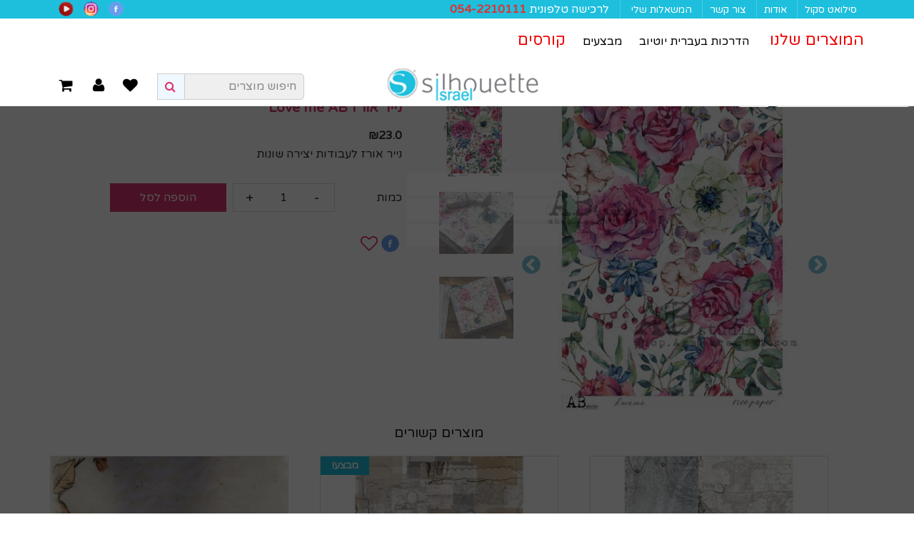

--- FILE ---
content_type: text/html; charset=UTF-8
request_url: https://silhouetteisrael.co.il/shop/%D7%A0%D7%99%D7%99%D7%A8%D7%A7%D7%90%D7%A8%D7%93%D7%A1%D7%98%D7%95%D7%A7/%D7%A0%D7%99%D7%99%D7%A8-%D7%90%D7%95%D7%A8%D7%96-%D7%A0%D7%99%D7%99%D7%A8/%D7%A0%D7%99%D7%99%D7%A8-%D7%90%D7%95%D7%A8%D7%96-love-me-ab/
body_size: 36066
content:
<!DOCTYPE html>
<html dir="rtl" lang="he-IL">
<head >
<meta charset="UTF-8" />
<meta name="viewport" content="width=device-width, initial-scale=1" />
				<script>document.documentElement.className = document.documentElement.className + ' yes-js js_active js'</script>
			<meta name='robots' content='index, follow, max-image-preview:large, max-snippet:-1, max-video-preview:-1' />
	<style>img:is([sizes="auto" i], [sizes^="auto," i]) { contain-intrinsic-size: 3000px 1500px }</style>
	
	<!-- This site is optimized with the Yoast SEO plugin v26.4 - https://yoast.com/wordpress/plugins/seo/ -->
	<title>נייר אורז Love me AB &#8211; Silhouette Israel</title>
	<link rel="canonical" href="https://silhouetteisrael.co.il/shop/ניירקארדסטוק/נייר-אורז-נייר/נייר-אורז-love-me-ab/" />
	<meta property="og:locale" content="he_IL" />
	<meta property="og:type" content="article" />
	<meta property="og:title" content="נייר אורז Love me AB &#8211; Silhouette Israel" />
	<meta property="og:description" content="נייר אורז לעבודות יצירה שונות" />
	<meta property="og:url" content="https://silhouetteisrael.co.il/shop/ניירקארדסטוק/נייר-אורז-נייר/נייר-אורז-love-me-ab/" />
	<meta property="og:site_name" content="Silhouette Israel" />
	<meta property="article:publisher" content="https://www.facebook.com/silhouetteIsrael" />
	<meta property="article:modified_time" content="2023-04-24T15:54:12+00:00" />
	<meta property="og:image" content="https://silhouetteisrael.co.il/wp-content/uploads/2020/10/rice-paper-flowers-love-me.jpg" />
	<meta property="og:image:width" content="600" />
	<meta property="og:image:height" content="600" />
	<meta property="og:image:type" content="image/jpeg" />
	<meta name="twitter:card" content="summary_large_image" />
	<script type="application/ld+json" class="yoast-schema-graph">{"@context":"https://schema.org","@graph":[{"@type":"WebPage","@id":"https://silhouetteisrael.co.il/shop/%d7%a0%d7%99%d7%99%d7%a8%d7%a7%d7%90%d7%a8%d7%93%d7%a1%d7%98%d7%95%d7%a7/%d7%a0%d7%99%d7%99%d7%a8-%d7%90%d7%95%d7%a8%d7%96-%d7%a0%d7%99%d7%99%d7%a8/%d7%a0%d7%99%d7%99%d7%a8-%d7%90%d7%95%d7%a8%d7%96-love-me-ab/","url":"https://silhouetteisrael.co.il/shop/%d7%a0%d7%99%d7%99%d7%a8%d7%a7%d7%90%d7%a8%d7%93%d7%a1%d7%98%d7%95%d7%a7/%d7%a0%d7%99%d7%99%d7%a8-%d7%90%d7%95%d7%a8%d7%96-%d7%a0%d7%99%d7%99%d7%a8/%d7%a0%d7%99%d7%99%d7%a8-%d7%90%d7%95%d7%a8%d7%96-love-me-ab/","name":"נייר אורז Love me AB &#8211; Silhouette Israel","isPartOf":{"@id":"https://silhouetteisrael.co.il/#website"},"primaryImageOfPage":{"@id":"https://silhouetteisrael.co.il/shop/%d7%a0%d7%99%d7%99%d7%a8%d7%a7%d7%90%d7%a8%d7%93%d7%a1%d7%98%d7%95%d7%a7/%d7%a0%d7%99%d7%99%d7%a8-%d7%90%d7%95%d7%a8%d7%96-%d7%a0%d7%99%d7%99%d7%a8/%d7%a0%d7%99%d7%99%d7%a8-%d7%90%d7%95%d7%a8%d7%96-love-me-ab/#primaryimage"},"image":{"@id":"https://silhouetteisrael.co.il/shop/%d7%a0%d7%99%d7%99%d7%a8%d7%a7%d7%90%d7%a8%d7%93%d7%a1%d7%98%d7%95%d7%a7/%d7%a0%d7%99%d7%99%d7%a8-%d7%90%d7%95%d7%a8%d7%96-%d7%a0%d7%99%d7%99%d7%a8/%d7%a0%d7%99%d7%99%d7%a8-%d7%90%d7%95%d7%a8%d7%96-love-me-ab/#primaryimage"},"thumbnailUrl":"https://silhouetteisrael.co.il/wp-content/uploads/2020/10/rice-paper-flowers-love-me.jpg","datePublished":"2020-10-27T15:13:23+00:00","dateModified":"2023-04-24T15:54:12+00:00","breadcrumb":{"@id":"https://silhouetteisrael.co.il/shop/%d7%a0%d7%99%d7%99%d7%a8%d7%a7%d7%90%d7%a8%d7%93%d7%a1%d7%98%d7%95%d7%a7/%d7%a0%d7%99%d7%99%d7%a8-%d7%90%d7%95%d7%a8%d7%96-%d7%a0%d7%99%d7%99%d7%a8/%d7%a0%d7%99%d7%99%d7%a8-%d7%90%d7%95%d7%a8%d7%96-love-me-ab/#breadcrumb"},"inLanguage":"he-IL","potentialAction":[{"@type":"ReadAction","target":["https://silhouetteisrael.co.il/shop/%d7%a0%d7%99%d7%99%d7%a8%d7%a7%d7%90%d7%a8%d7%93%d7%a1%d7%98%d7%95%d7%a7/%d7%a0%d7%99%d7%99%d7%a8-%d7%90%d7%95%d7%a8%d7%96-%d7%a0%d7%99%d7%99%d7%a8/%d7%a0%d7%99%d7%99%d7%a8-%d7%90%d7%95%d7%a8%d7%96-love-me-ab/"]}]},{"@type":"ImageObject","inLanguage":"he-IL","@id":"https://silhouetteisrael.co.il/shop/%d7%a0%d7%99%d7%99%d7%a8%d7%a7%d7%90%d7%a8%d7%93%d7%a1%d7%98%d7%95%d7%a7/%d7%a0%d7%99%d7%99%d7%a8-%d7%90%d7%95%d7%a8%d7%96-%d7%a0%d7%99%d7%99%d7%a8/%d7%a0%d7%99%d7%99%d7%a8-%d7%90%d7%95%d7%a8%d7%96-love-me-ab/#primaryimage","url":"https://silhouetteisrael.co.il/wp-content/uploads/2020/10/rice-paper-flowers-love-me.jpg","contentUrl":"https://silhouetteisrael.co.il/wp-content/uploads/2020/10/rice-paper-flowers-love-me.jpg","width":600,"height":600},{"@type":"BreadcrumbList","@id":"https://silhouetteisrael.co.il/shop/%d7%a0%d7%99%d7%99%d7%a8%d7%a7%d7%90%d7%a8%d7%93%d7%a1%d7%98%d7%95%d7%a7/%d7%a0%d7%99%d7%99%d7%a8-%d7%90%d7%95%d7%a8%d7%96-%d7%a0%d7%99%d7%99%d7%a8/%d7%a0%d7%99%d7%99%d7%a8-%d7%90%d7%95%d7%a8%d7%96-love-me-ab/#breadcrumb","itemListElement":[{"@type":"ListItem","position":1,"name":"דף הבית","item":"https://silhouetteisrael.co.il/"},{"@type":"ListItem","position":2,"name":"חנות","item":"https://silhouetteisrael.co.il/shop/"},{"@type":"ListItem","position":3,"name":"נייר אורז Love me AB"}]},{"@type":"WebSite","@id":"https://silhouetteisrael.co.il/#website","url":"https://silhouetteisrael.co.il/","name":"Silhouette Israel","description":"מכירת מכשירי וחומרי יצירה של סילואט והדרכות על מוצרי היצירה","publisher":{"@id":"https://silhouetteisrael.co.il/#organization"},"potentialAction":[{"@type":"SearchAction","target":{"@type":"EntryPoint","urlTemplate":"https://silhouetteisrael.co.il/?s={search_term_string}"},"query-input":{"@type":"PropertyValueSpecification","valueRequired":true,"valueName":"search_term_string"}}],"inLanguage":"he-IL"},{"@type":"Organization","@id":"https://silhouetteisrael.co.il/#organization","name":"סילואט ישראל silhouetteisrae","url":"https://silhouetteisrael.co.il/","logo":{"@type":"ImageObject","inLanguage":"he-IL","@id":"https://silhouetteisrael.co.il/#/schema/logo/image/","url":"https://silhouetteisrael.co.il/wp-content/uploads/2016/08/לוגו-לאתר.png","contentUrl":"https://silhouetteisrael.co.il/wp-content/uploads/2016/08/לוגו-לאתר.png","width":300,"height":60,"caption":"סילואט ישראל silhouetteisrae"},"image":{"@id":"https://silhouetteisrael.co.il/#/schema/logo/image/"},"sameAs":["https://www.facebook.com/silhouetteIsrael","https://www.youtube.com/channel/UC25r2UNOZUYCa6VAfykG2tQ"]}]}</script>
	<!-- / Yoast SEO plugin. -->


<link rel='dns-prefetch' href='//www.googletagmanager.com' />
<link rel='dns-prefetch' href='//capi-automation.s3.us-east-2.amazonaws.com' />
<link rel='dns-prefetch' href='//cdnjs.cloudflare.com' />
<link rel="alternate" type="application/rss+xml" title="Silhouette Israel &laquo; פיד‏" href="https://silhouetteisrael.co.il/feed/" />
<link rel="alternate" type="application/rss+xml" title="Silhouette Israel &laquo; פיד תגובות‏" href="https://silhouetteisrael.co.il/comments/feed/" />
<link rel="alternate" type="application/rss+xml" title="Silhouette Israel &laquo; פיד תגובות של נייר אורז Love me AB" href="https://silhouetteisrael.co.il/shop/%d7%a0%d7%99%d7%99%d7%a8%d7%a7%d7%90%d7%a8%d7%93%d7%a1%d7%98%d7%95%d7%a7/%d7%a0%d7%99%d7%99%d7%a8-%d7%90%d7%95%d7%a8%d7%96-%d7%a0%d7%99%d7%99%d7%a8/%d7%a0%d7%99%d7%99%d7%a8-%d7%90%d7%95%d7%a8%d7%96-love-me-ab/feed/" />
<script type="text/javascript">
/* <![CDATA[ */
window._wpemojiSettings = {"baseUrl":"https:\/\/s.w.org\/images\/core\/emoji\/16.0.1\/72x72\/","ext":".png","svgUrl":"https:\/\/s.w.org\/images\/core\/emoji\/16.0.1\/svg\/","svgExt":".svg","source":{"concatemoji":"https:\/\/silhouetteisrael.co.il\/wp-includes\/js\/wp-emoji-release.min.js?ver=6.8.3"}};
/*! This file is auto-generated */
!function(s,n){var o,i,e;function c(e){try{var t={supportTests:e,timestamp:(new Date).valueOf()};sessionStorage.setItem(o,JSON.stringify(t))}catch(e){}}function p(e,t,n){e.clearRect(0,0,e.canvas.width,e.canvas.height),e.fillText(t,0,0);var t=new Uint32Array(e.getImageData(0,0,e.canvas.width,e.canvas.height).data),a=(e.clearRect(0,0,e.canvas.width,e.canvas.height),e.fillText(n,0,0),new Uint32Array(e.getImageData(0,0,e.canvas.width,e.canvas.height).data));return t.every(function(e,t){return e===a[t]})}function u(e,t){e.clearRect(0,0,e.canvas.width,e.canvas.height),e.fillText(t,0,0);for(var n=e.getImageData(16,16,1,1),a=0;a<n.data.length;a++)if(0!==n.data[a])return!1;return!0}function f(e,t,n,a){switch(t){case"flag":return n(e,"\ud83c\udff3\ufe0f\u200d\u26a7\ufe0f","\ud83c\udff3\ufe0f\u200b\u26a7\ufe0f")?!1:!n(e,"\ud83c\udde8\ud83c\uddf6","\ud83c\udde8\u200b\ud83c\uddf6")&&!n(e,"\ud83c\udff4\udb40\udc67\udb40\udc62\udb40\udc65\udb40\udc6e\udb40\udc67\udb40\udc7f","\ud83c\udff4\u200b\udb40\udc67\u200b\udb40\udc62\u200b\udb40\udc65\u200b\udb40\udc6e\u200b\udb40\udc67\u200b\udb40\udc7f");case"emoji":return!a(e,"\ud83e\udedf")}return!1}function g(e,t,n,a){var r="undefined"!=typeof WorkerGlobalScope&&self instanceof WorkerGlobalScope?new OffscreenCanvas(300,150):s.createElement("canvas"),o=r.getContext("2d",{willReadFrequently:!0}),i=(o.textBaseline="top",o.font="600 32px Arial",{});return e.forEach(function(e){i[e]=t(o,e,n,a)}),i}function t(e){var t=s.createElement("script");t.src=e,t.defer=!0,s.head.appendChild(t)}"undefined"!=typeof Promise&&(o="wpEmojiSettingsSupports",i=["flag","emoji"],n.supports={everything:!0,everythingExceptFlag:!0},e=new Promise(function(e){s.addEventListener("DOMContentLoaded",e,{once:!0})}),new Promise(function(t){var n=function(){try{var e=JSON.parse(sessionStorage.getItem(o));if("object"==typeof e&&"number"==typeof e.timestamp&&(new Date).valueOf()<e.timestamp+604800&&"object"==typeof e.supportTests)return e.supportTests}catch(e){}return null}();if(!n){if("undefined"!=typeof Worker&&"undefined"!=typeof OffscreenCanvas&&"undefined"!=typeof URL&&URL.createObjectURL&&"undefined"!=typeof Blob)try{var e="postMessage("+g.toString()+"("+[JSON.stringify(i),f.toString(),p.toString(),u.toString()].join(",")+"));",a=new Blob([e],{type:"text/javascript"}),r=new Worker(URL.createObjectURL(a),{name:"wpTestEmojiSupports"});return void(r.onmessage=function(e){c(n=e.data),r.terminate(),t(n)})}catch(e){}c(n=g(i,f,p,u))}t(n)}).then(function(e){for(var t in e)n.supports[t]=e[t],n.supports.everything=n.supports.everything&&n.supports[t],"flag"!==t&&(n.supports.everythingExceptFlag=n.supports.everythingExceptFlag&&n.supports[t]);n.supports.everythingExceptFlag=n.supports.everythingExceptFlag&&!n.supports.flag,n.DOMReady=!1,n.readyCallback=function(){n.DOMReady=!0}}).then(function(){return e}).then(function(){var e;n.supports.everything||(n.readyCallback(),(e=n.source||{}).concatemoji?t(e.concatemoji):e.wpemoji&&e.twemoji&&(t(e.twemoji),t(e.wpemoji)))}))}((window,document),window._wpemojiSettings);
/* ]]> */
</script>
<link rel='stylesheet' id='michaela-css' href='https://silhouetteisrael.co.il/wp-content/themes/michaela/style.css?ver=1.2.7' type='text/css' media='all' />
<style id='wp-emoji-styles-inline-css' type='text/css'>

	img.wp-smiley, img.emoji {
		display: inline !important;
		border: none !important;
		box-shadow: none !important;
		height: 1em !important;
		width: 1em !important;
		margin: 0 0.07em !important;
		vertical-align: -0.1em !important;
		background: none !important;
		padding: 0 !important;
	}
</style>
<link rel='stylesheet' id='wp-block-library-rtl-css' href='https://silhouetteisrael.co.il/wp-includes/css/dist/block-library/style-rtl.min.css?ver=6.8.3' type='text/css' media='all' />
<style id='classic-theme-styles-inline-css' type='text/css'>
/*! This file is auto-generated */
.wp-block-button__link{color:#fff;background-color:#32373c;border-radius:9999px;box-shadow:none;text-decoration:none;padding:calc(.667em + 2px) calc(1.333em + 2px);font-size:1.125em}.wp-block-file__button{background:#32373c;color:#fff;text-decoration:none}
</style>
<link rel='stylesheet' id='jquery-selectBox-css' href='https://silhouetteisrael.co.il/wp-content/plugins/yith-woocommerce-wishlist/assets/css/jquery.selectBox.css?ver=1.2.0' type='text/css' media='all' />
<link rel='stylesheet' id='woocommerce_prettyPhoto_css-rtl-css' href='//silhouetteisrael.co.il/wp-content/plugins/woocommerce/assets/css/prettyPhoto-rtl.css?ver=3.1.6' type='text/css' media='all' />
<link rel='stylesheet' id='yith-wcwl-main-css' href='https://silhouetteisrael.co.il/wp-content/plugins/yith-woocommerce-wishlist/assets/css/style.css?ver=4.10.2' type='text/css' media='all' />
<style id='yith-wcwl-main-inline-css' type='text/css'>
 :root { --rounded-corners-radius: 0px; --add-to-cart-rounded-corners-radius: 0px; --feedback-duration: 3s } 
 :root { --rounded-corners-radius: 0px; --add-to-cart-rounded-corners-radius: 0px; --feedback-duration: 3s } 
</style>
<style id='global-styles-inline-css' type='text/css'>
:root{--wp--preset--aspect-ratio--square: 1;--wp--preset--aspect-ratio--4-3: 4/3;--wp--preset--aspect-ratio--3-4: 3/4;--wp--preset--aspect-ratio--3-2: 3/2;--wp--preset--aspect-ratio--2-3: 2/3;--wp--preset--aspect-ratio--16-9: 16/9;--wp--preset--aspect-ratio--9-16: 9/16;--wp--preset--color--black: #000000;--wp--preset--color--cyan-bluish-gray: #abb8c3;--wp--preset--color--white: #ffffff;--wp--preset--color--pale-pink: #f78da7;--wp--preset--color--vivid-red: #cf2e2e;--wp--preset--color--luminous-vivid-orange: #ff6900;--wp--preset--color--luminous-vivid-amber: #fcb900;--wp--preset--color--light-green-cyan: #7bdcb5;--wp--preset--color--vivid-green-cyan: #00d084;--wp--preset--color--pale-cyan-blue: #8ed1fc;--wp--preset--color--vivid-cyan-blue: #0693e3;--wp--preset--color--vivid-purple: #9b51e0;--wp--preset--gradient--vivid-cyan-blue-to-vivid-purple: linear-gradient(135deg,rgba(6,147,227,1) 0%,rgb(155,81,224) 100%);--wp--preset--gradient--light-green-cyan-to-vivid-green-cyan: linear-gradient(135deg,rgb(122,220,180) 0%,rgb(0,208,130) 100%);--wp--preset--gradient--luminous-vivid-amber-to-luminous-vivid-orange: linear-gradient(135deg,rgba(252,185,0,1) 0%,rgba(255,105,0,1) 100%);--wp--preset--gradient--luminous-vivid-orange-to-vivid-red: linear-gradient(135deg,rgba(255,105,0,1) 0%,rgb(207,46,46) 100%);--wp--preset--gradient--very-light-gray-to-cyan-bluish-gray: linear-gradient(135deg,rgb(238,238,238) 0%,rgb(169,184,195) 100%);--wp--preset--gradient--cool-to-warm-spectrum: linear-gradient(135deg,rgb(74,234,220) 0%,rgb(151,120,209) 20%,rgb(207,42,186) 40%,rgb(238,44,130) 60%,rgb(251,105,98) 80%,rgb(254,248,76) 100%);--wp--preset--gradient--blush-light-purple: linear-gradient(135deg,rgb(255,206,236) 0%,rgb(152,150,240) 100%);--wp--preset--gradient--blush-bordeaux: linear-gradient(135deg,rgb(254,205,165) 0%,rgb(254,45,45) 50%,rgb(107,0,62) 100%);--wp--preset--gradient--luminous-dusk: linear-gradient(135deg,rgb(255,203,112) 0%,rgb(199,81,192) 50%,rgb(65,88,208) 100%);--wp--preset--gradient--pale-ocean: linear-gradient(135deg,rgb(255,245,203) 0%,rgb(182,227,212) 50%,rgb(51,167,181) 100%);--wp--preset--gradient--electric-grass: linear-gradient(135deg,rgb(202,248,128) 0%,rgb(113,206,126) 100%);--wp--preset--gradient--midnight: linear-gradient(135deg,rgb(2,3,129) 0%,rgb(40,116,252) 100%);--wp--preset--font-size--small: 13px;--wp--preset--font-size--medium: 20px;--wp--preset--font-size--large: 36px;--wp--preset--font-size--x-large: 42px;--wp--preset--spacing--20: 0.44rem;--wp--preset--spacing--30: 0.67rem;--wp--preset--spacing--40: 1rem;--wp--preset--spacing--50: 1.5rem;--wp--preset--spacing--60: 2.25rem;--wp--preset--spacing--70: 3.38rem;--wp--preset--spacing--80: 5.06rem;--wp--preset--shadow--natural: 6px 6px 9px rgba(0, 0, 0, 0.2);--wp--preset--shadow--deep: 12px 12px 50px rgba(0, 0, 0, 0.4);--wp--preset--shadow--sharp: 6px 6px 0px rgba(0, 0, 0, 0.2);--wp--preset--shadow--outlined: 6px 6px 0px -3px rgba(255, 255, 255, 1), 6px 6px rgba(0, 0, 0, 1);--wp--preset--shadow--crisp: 6px 6px 0px rgba(0, 0, 0, 1);}:where(.is-layout-flex){gap: 0.5em;}:where(.is-layout-grid){gap: 0.5em;}body .is-layout-flex{display: flex;}.is-layout-flex{flex-wrap: wrap;align-items: center;}.is-layout-flex > :is(*, div){margin: 0;}body .is-layout-grid{display: grid;}.is-layout-grid > :is(*, div){margin: 0;}:where(.wp-block-columns.is-layout-flex){gap: 2em;}:where(.wp-block-columns.is-layout-grid){gap: 2em;}:where(.wp-block-post-template.is-layout-flex){gap: 1.25em;}:where(.wp-block-post-template.is-layout-grid){gap: 1.25em;}.has-black-color{color: var(--wp--preset--color--black) !important;}.has-cyan-bluish-gray-color{color: var(--wp--preset--color--cyan-bluish-gray) !important;}.has-white-color{color: var(--wp--preset--color--white) !important;}.has-pale-pink-color{color: var(--wp--preset--color--pale-pink) !important;}.has-vivid-red-color{color: var(--wp--preset--color--vivid-red) !important;}.has-luminous-vivid-orange-color{color: var(--wp--preset--color--luminous-vivid-orange) !important;}.has-luminous-vivid-amber-color{color: var(--wp--preset--color--luminous-vivid-amber) !important;}.has-light-green-cyan-color{color: var(--wp--preset--color--light-green-cyan) !important;}.has-vivid-green-cyan-color{color: var(--wp--preset--color--vivid-green-cyan) !important;}.has-pale-cyan-blue-color{color: var(--wp--preset--color--pale-cyan-blue) !important;}.has-vivid-cyan-blue-color{color: var(--wp--preset--color--vivid-cyan-blue) !important;}.has-vivid-purple-color{color: var(--wp--preset--color--vivid-purple) !important;}.has-black-background-color{background-color: var(--wp--preset--color--black) !important;}.has-cyan-bluish-gray-background-color{background-color: var(--wp--preset--color--cyan-bluish-gray) !important;}.has-white-background-color{background-color: var(--wp--preset--color--white) !important;}.has-pale-pink-background-color{background-color: var(--wp--preset--color--pale-pink) !important;}.has-vivid-red-background-color{background-color: var(--wp--preset--color--vivid-red) !important;}.has-luminous-vivid-orange-background-color{background-color: var(--wp--preset--color--luminous-vivid-orange) !important;}.has-luminous-vivid-amber-background-color{background-color: var(--wp--preset--color--luminous-vivid-amber) !important;}.has-light-green-cyan-background-color{background-color: var(--wp--preset--color--light-green-cyan) !important;}.has-vivid-green-cyan-background-color{background-color: var(--wp--preset--color--vivid-green-cyan) !important;}.has-pale-cyan-blue-background-color{background-color: var(--wp--preset--color--pale-cyan-blue) !important;}.has-vivid-cyan-blue-background-color{background-color: var(--wp--preset--color--vivid-cyan-blue) !important;}.has-vivid-purple-background-color{background-color: var(--wp--preset--color--vivid-purple) !important;}.has-black-border-color{border-color: var(--wp--preset--color--black) !important;}.has-cyan-bluish-gray-border-color{border-color: var(--wp--preset--color--cyan-bluish-gray) !important;}.has-white-border-color{border-color: var(--wp--preset--color--white) !important;}.has-pale-pink-border-color{border-color: var(--wp--preset--color--pale-pink) !important;}.has-vivid-red-border-color{border-color: var(--wp--preset--color--vivid-red) !important;}.has-luminous-vivid-orange-border-color{border-color: var(--wp--preset--color--luminous-vivid-orange) !important;}.has-luminous-vivid-amber-border-color{border-color: var(--wp--preset--color--luminous-vivid-amber) !important;}.has-light-green-cyan-border-color{border-color: var(--wp--preset--color--light-green-cyan) !important;}.has-vivid-green-cyan-border-color{border-color: var(--wp--preset--color--vivid-green-cyan) !important;}.has-pale-cyan-blue-border-color{border-color: var(--wp--preset--color--pale-cyan-blue) !important;}.has-vivid-cyan-blue-border-color{border-color: var(--wp--preset--color--vivid-cyan-blue) !important;}.has-vivid-purple-border-color{border-color: var(--wp--preset--color--vivid-purple) !important;}.has-vivid-cyan-blue-to-vivid-purple-gradient-background{background: var(--wp--preset--gradient--vivid-cyan-blue-to-vivid-purple) !important;}.has-light-green-cyan-to-vivid-green-cyan-gradient-background{background: var(--wp--preset--gradient--light-green-cyan-to-vivid-green-cyan) !important;}.has-luminous-vivid-amber-to-luminous-vivid-orange-gradient-background{background: var(--wp--preset--gradient--luminous-vivid-amber-to-luminous-vivid-orange) !important;}.has-luminous-vivid-orange-to-vivid-red-gradient-background{background: var(--wp--preset--gradient--luminous-vivid-orange-to-vivid-red) !important;}.has-very-light-gray-to-cyan-bluish-gray-gradient-background{background: var(--wp--preset--gradient--very-light-gray-to-cyan-bluish-gray) !important;}.has-cool-to-warm-spectrum-gradient-background{background: var(--wp--preset--gradient--cool-to-warm-spectrum) !important;}.has-blush-light-purple-gradient-background{background: var(--wp--preset--gradient--blush-light-purple) !important;}.has-blush-bordeaux-gradient-background{background: var(--wp--preset--gradient--blush-bordeaux) !important;}.has-luminous-dusk-gradient-background{background: var(--wp--preset--gradient--luminous-dusk) !important;}.has-pale-ocean-gradient-background{background: var(--wp--preset--gradient--pale-ocean) !important;}.has-electric-grass-gradient-background{background: var(--wp--preset--gradient--electric-grass) !important;}.has-midnight-gradient-background{background: var(--wp--preset--gradient--midnight) !important;}.has-small-font-size{font-size: var(--wp--preset--font-size--small) !important;}.has-medium-font-size{font-size: var(--wp--preset--font-size--medium) !important;}.has-large-font-size{font-size: var(--wp--preset--font-size--large) !important;}.has-x-large-font-size{font-size: var(--wp--preset--font-size--x-large) !important;}
:where(.wp-block-post-template.is-layout-flex){gap: 1.25em;}:where(.wp-block-post-template.is-layout-grid){gap: 1.25em;}
:where(.wp-block-columns.is-layout-flex){gap: 2em;}:where(.wp-block-columns.is-layout-grid){gap: 2em;}
:root :where(.wp-block-pullquote){font-size: 1.5em;line-height: 1.6;}
</style>
<link rel='stylesheet' id='contact-form-7-css' href='https://silhouetteisrael.co.il/wp-content/plugins/contact-form-7/includes/css/styles.css?ver=6.1.3' type='text/css' media='all' />
<link rel='stylesheet' id='contact-form-7-rtl-css' href='https://silhouetteisrael.co.il/wp-content/plugins/contact-form-7/includes/css/styles-rtl.css?ver=6.1.3' type='text/css' media='all' />
<link rel='stylesheet' id='chimpy-css' href='https://silhouetteisrael.co.il/wp-content/plugins/iwebsite-chimpy-customization/assets/css/style-frontend.css?ver=5' type='text/css' media='all' />
<link rel='stylesheet' id='chimpy-font-awesome-css' href='https://silhouetteisrael.co.il/wp-content/plugins/iwebsite-chimpy-customization/assets/css/font-awesome/css/font-awesome.min.css?ver=4.0.3' type='text/css' media='all' />
<link rel='stylesheet' id='chimpy-sky-forms-style-css' href='https://silhouetteisrael.co.il/wp-content/plugins/iwebsite-chimpy-customization/assets/forms/css/sky-forms.css?ver=5' type='text/css' media='all' />
<link rel='stylesheet' id='chimpy-sky-forms-color-schemes-css' href='https://silhouetteisrael.co.il/wp-content/plugins/iwebsite-chimpy-customization/assets/forms/css/sky-forms-color-schemes.css?ver=5' type='text/css' media='all' />
<link rel='stylesheet' id='photoswipe-css' href='https://silhouetteisrael.co.il/wp-content/plugins/woocommerce/assets/css/photoswipe/photoswipe.min.css?ver=10.3.5' type='text/css' media='all' />
<link rel='stylesheet' id='photoswipe-default-skin-css' href='https://silhouetteisrael.co.il/wp-content/plugins/woocommerce/assets/css/photoswipe/default-skin/default-skin.min.css?ver=10.3.5' type='text/css' media='all' />
<link rel='stylesheet' id='woocommerce-general-rtl-css' href='https://silhouetteisrael.co.il/wp-content/plugins/woocommerce/assets/css/woocommerce-rtl.css?ver=10.3.5' type='text/css' media='all' />
<style id='woocommerce-inline-inline-css' type='text/css'>
.woocommerce form .form-row .required { visibility: visible; }
</style>
<link rel='stylesheet' id='learndash_quiz_front_css-rtl-css' href='//silhouetteisrael.co.il/wp-content/plugins/sfwd-lms/themes/legacy/templates/learndash_quiz_front.min-rtl.css?ver=4.25.6' type='text/css' media='all' />
<link rel='stylesheet' id='dashicons-css' href='https://silhouetteisrael.co.il/wp-includes/css/dashicons.min.css?ver=6.8.3' type='text/css' media='all' />
<style id='dashicons-inline-css' type='text/css'>
[data-font="Dashicons"]:before {font-family: 'Dashicons' !important;content: attr(data-icon) !important;speak: none !important;font-weight: normal !important;font-variant: normal !important;text-transform: none !important;line-height: 1 !important;font-style: normal !important;-webkit-font-smoothing: antialiased !important;-moz-osx-font-smoothing: grayscale !important;}
</style>
<link rel='stylesheet' id='learndash-rtl-css' href='//silhouetteisrael.co.il/wp-content/plugins/sfwd-lms/src/assets/dist/css/styles-rtl.css?ver=4.25.6' type='text/css' media='all' />
<link rel='stylesheet' id='jquery-dropdown-css-rtl-css' href='//silhouetteisrael.co.il/wp-content/plugins/sfwd-lms/assets/css/jquery.dropdown.min-rtl.css?ver=4.25.6' type='text/css' media='all' />
<link rel='stylesheet' id='learndash_lesson_video-css' href='//silhouetteisrael.co.il/wp-content/plugins/sfwd-lms/themes/legacy/templates/learndash_lesson_video.min.css?ver=4.25.6' type='text/css' media='all' />
<link rel='stylesheet' id='learndash-admin-bar-css' href='https://silhouetteisrael.co.il/wp-content/plugins/sfwd-lms/src/assets/dist/css/admin-bar/styles.css?ver=4.25.6' type='text/css' media='all' />
<link rel='stylesheet' id='learndash-admin-bar-rtl-css' href='https://silhouetteisrael.co.il/wp-content/plugins/sfwd-lms/src/assets/dist/css/admin-bar/styles-rtl.css?ver=4.25.6' type='text/css' media='all' />
<link rel='stylesheet' id='learndash-course-grid-skin-grid-css' href='https://silhouetteisrael.co.il/wp-content/plugins/sfwd-lms/includes/course-grid/templates/skins/grid/style.css?ver=4.25.6' type='text/css' media='all' />
<link rel='stylesheet' id='learndash-course-grid-pagination-css' href='https://silhouetteisrael.co.il/wp-content/plugins/sfwd-lms/includes/course-grid/templates/pagination/style.css?ver=4.25.6' type='text/css' media='all' />
<link rel='stylesheet' id='learndash-course-grid-filter-css' href='https://silhouetteisrael.co.il/wp-content/plugins/sfwd-lms/includes/course-grid/templates/filter/style.css?ver=4.25.6' type='text/css' media='all' />
<link rel='stylesheet' id='learndash-course-grid-card-grid-1-css' href='https://silhouetteisrael.co.il/wp-content/plugins/sfwd-lms/includes/course-grid/templates/cards/grid-1/style.css?ver=4.25.6' type='text/css' media='all' />
<link rel='stylesheet' id='url-shortify-css' href='https://silhouetteisrael.co.il/wp-content/plugins/url-shortify/lite/dist/styles/url-shortify.css?ver=1.11.4' type='text/css' media='all' />
<link rel='stylesheet' id='brands-styles-css' href='https://silhouetteisrael.co.il/wp-content/plugins/woocommerce/assets/css/brands.css?ver=10.3.5' type='text/css' media='all' />
<link rel='stylesheet' id='fancybox-css' href='https://silhouetteisrael.co.il/wp-content/themes/michaela/js/fancybox/jquery.fancybox.css?ver=1.2.7' type='text/css' media='all' />
<link rel='stylesheet' id='font-awesome-css' href='https://silhouetteisrael.co.il/wp-content/themes/michaela/font/font-awesome/css/font-awesome.min.css?ver=1.2.7' type='text/css' media='all' />
<style id='font-awesome-inline-css' type='text/css'>
[data-font="FontAwesome"]:before {font-family: 'FontAwesome' !important;content: attr(data-icon) !important;speak: none !important;font-weight: normal !important;font-variant: normal !important;text-transform: none !important;line-height: 1 !important;font-style: normal !important;-webkit-font-smoothing: antialiased !important;-moz-osx-font-smoothing: grayscale !important;}
</style>
<link rel='stylesheet' id='slick-css-css' href='https://silhouetteisrael.co.il/wp-content/themes/michaela/js/slick/slick.css?ver=1.2.7' type='text/css' media='all' />
<link rel='stylesheet' id='slick-theme-css' href='https://silhouetteisrael.co.il/wp-content/themes/michaela/js/slick/slick-theme.css?ver=1.2.7' type='text/css' media='all' />
<link rel='stylesheet' id='row-repeater-css-css' href='https://silhouetteisrael.co.il/wp-content/themes/michaela/lib/front-page/iwebsite-row-repeater/frontend/css/style.css?ver=1.1.0' type='text/css' media='all' />
<link rel='stylesheet' id='learndash-front-rtl-css' href='//silhouetteisrael.co.il/wp-content/plugins/sfwd-lms/themes/ld30/assets/css/learndash.min-rtl.css?ver=4.25.6' type='text/css' media='all' />
<style id='learndash-front-inline-css' type='text/css'>
		.learndash-wrapper .ld-item-list .ld-item-list-item.ld-is-next,
		.learndash-wrapper .wpProQuiz_content .wpProQuiz_questionListItem label:focus-within {
			border-color: #4fd0e6;
		}

		/*
		.learndash-wrapper a:not(.ld-button):not(#quiz_continue_link):not(.ld-focus-menu-link):not(.btn-blue):not(#quiz_continue_link):not(.ld-js-register-account):not(#ld-focus-mode-course-heading):not(#btn-join):not(.ld-item-name):not(.ld-table-list-item-preview):not(.ld-lesson-item-preview-heading),
		 */

		.learndash-wrapper .ld-breadcrumbs a,
		.learndash-wrapper .ld-lesson-item.ld-is-current-lesson .ld-lesson-item-preview-heading,
		.learndash-wrapper .ld-lesson-item.ld-is-current-lesson .ld-lesson-title,
		.learndash-wrapper .ld-primary-color-hover:hover,
		.learndash-wrapper .ld-primary-color,
		.learndash-wrapper .ld-primary-color-hover:hover,
		.learndash-wrapper .ld-primary-color,
		.learndash-wrapper .ld-tabs .ld-tabs-navigation .ld-tab.ld-active,
		.learndash-wrapper .ld-button.ld-button-transparent,
		.learndash-wrapper .ld-button.ld-button-reverse,
		.learndash-wrapper .ld-icon-certificate,
		.learndash-wrapper .ld-login-modal .ld-login-modal-login .ld-modal-heading,
		#wpProQuiz_user_content a,
		.learndash-wrapper .ld-item-list .ld-item-list-item a.ld-item-name:hover,
		.learndash-wrapper .ld-focus-comments__heading-actions .ld-expand-button,
		.learndash-wrapper .ld-focus-comments__heading a,
		.learndash-wrapper .ld-focus-comments .comment-respond a,
		.learndash-wrapper .ld-focus-comment .ld-comment-reply a.comment-reply-link:hover,
		.learndash-wrapper .ld-expand-button.ld-button-alternate {
			color: #4fd0e6 !important;
		}

		.learndash-wrapper .ld-focus-comment.bypostauthor>.ld-comment-wrapper,
		.learndash-wrapper .ld-focus-comment.role-group_leader>.ld-comment-wrapper,
		.learndash-wrapper .ld-focus-comment.role-administrator>.ld-comment-wrapper {
			background-color:rgba(79, 208, 230, 0.03) !important;
		}


		.learndash-wrapper .ld-primary-background,
		.learndash-wrapper .ld-tabs .ld-tabs-navigation .ld-tab.ld-active:after {
			background: #4fd0e6 !important;
		}



		.learndash-wrapper .ld-course-navigation .ld-lesson-item.ld-is-current-lesson .ld-status-incomplete,
		.learndash-wrapper .ld-focus-comment.bypostauthor:not(.ptype-sfwd-assignment) >.ld-comment-wrapper>.ld-comment-avatar img,
		.learndash-wrapper .ld-focus-comment.role-group_leader>.ld-comment-wrapper>.ld-comment-avatar img,
		.learndash-wrapper .ld-focus-comment.role-administrator>.ld-comment-wrapper>.ld-comment-avatar img {
			border-color: #4fd0e6 !important;
		}



		.learndash-wrapper .ld-loading::before {
			border-top:3px solid #4fd0e6 !important;
		}

		.learndash-wrapper .ld-button:hover:not([disabled]):not(.ld-button-transparent):not(.ld--ignore-inline-css),
		#learndash-tooltips .ld-tooltip:after,
		#learndash-tooltips .ld-tooltip,
		.ld-tooltip:not(.ld-tooltip--modern) [role="tooltip"],
		.learndash-wrapper .ld-primary-background,
		.learndash-wrapper .btn-join:not(.ld--ignore-inline-css),
		.learndash-wrapper #btn-join:not(.ld--ignore-inline-css),
		.learndash-wrapper .ld-button:not([disabled]):not(.ld-button-reverse):not(.ld-button-transparent):not(.ld--ignore-inline-css),
		.learndash-wrapper .ld-expand-button:not([disabled]),
		.learndash-wrapper .wpProQuiz_content .wpProQuiz_button:not([disabled]):not(.wpProQuiz_button_reShowQuestion):not(.wpProQuiz_button_restartQuiz),
		.learndash-wrapper .wpProQuiz_content .wpProQuiz_button2:not([disabled]),
		.learndash-wrapper .ld-focus .ld-focus-sidebar .ld-course-navigation-heading,
		.learndash-wrapper .ld-focus-comments .form-submit #submit,
		.learndash-wrapper .ld-login-modal input[type='submit']:not([disabled]),
		.learndash-wrapper .ld-login-modal .ld-login-modal-register:not([disabled]),
		.learndash-wrapper .wpProQuiz_content .wpProQuiz_certificate a.btn-blue:not([disabled]),
		.learndash-wrapper .ld-focus .ld-focus-header .ld-user-menu .ld-user-menu-items a:not([disabled]),
		#wpProQuiz_user_content table.wp-list-table thead th,
		#wpProQuiz_overlay_close:not([disabled]),
		.learndash-wrapper .ld-expand-button.ld-button-alternate:not([disabled]) .ld-icon {
			background-color: #4fd0e6 !important;
			color: #000000;
		}

		.learndash-wrapper .ld-focus .ld-focus-sidebar .ld-focus-sidebar-trigger:not([disabled]):not(:hover):not(:focus) .ld-icon {
			background-color: #4fd0e6;
		}

		.learndash-wrapper .ld-focus .ld-focus-sidebar .ld-focus-sidebar-trigger:hover .ld-icon,
		.learndash-wrapper .ld-focus .ld-focus-sidebar .ld-focus-sidebar-trigger:focus .ld-icon {
			border-color: #4fd0e6;
			color: #4fd0e6;
		}

		.learndash-wrapper .ld-button:focus:not(.ld-button-transparent):not(.ld--ignore-inline-css),
		.learndash-wrapper .btn-join:focus:not(.ld--ignore-inline-css),
		.learndash-wrapper #btn-join:focus:not(.ld--ignore-inline-css),
		.learndash-wrapper .ld-expand-button:focus,
		.learndash-wrapper .wpProQuiz_content .wpProQuiz_button:not(.wpProQuiz_button_reShowQuestion):focus:not(.wpProQuiz_button_restartQuiz),
		.learndash-wrapper .wpProQuiz_content .wpProQuiz_button2:focus,
		.learndash-wrapper .ld-focus-comments .form-submit #submit,
		.learndash-wrapper .ld-login-modal input[type='submit']:focus,
		.learndash-wrapper .ld-login-modal .ld-login-modal-register:focus,
		.learndash-wrapper .wpProQuiz_content .wpProQuiz_certificate a.btn-blue:focus {
			opacity: 0.75; /* Replicates the hover/focus states pre-4.21.3. */
			outline-color: #4fd0e6;
		}

		.learndash-wrapper .ld-button:hover:not(.ld-button-transparent):not(.ld--ignore-inline-css),
		.learndash-wrapper .btn-join:hover:not(.ld--ignore-inline-css),
		.learndash-wrapper #btn-join:hover:not(.ld--ignore-inline-css),
		.learndash-wrapper .ld-expand-button:hover,
		.learndash-wrapper .wpProQuiz_content .wpProQuiz_button:not(.wpProQuiz_button_reShowQuestion):hover:not(.wpProQuiz_button_restartQuiz),
		.learndash-wrapper .wpProQuiz_content .wpProQuiz_button2:hover,
		.learndash-wrapper .ld-focus-comments .form-submit #submit,
		.learndash-wrapper .ld-login-modal input[type='submit']:hover,
		.learndash-wrapper .ld-login-modal .ld-login-modal-register:hover,
		.learndash-wrapper .wpProQuiz_content .wpProQuiz_certificate a.btn-blue:hover {
			background-color: #4fd0e6; /* Replicates the hover/focus states pre-4.21.3. */
			opacity: 0.85; /* Replicates the hover/focus states pre-4.21.3. */
		}

		.learndash-wrapper .ld-item-list .ld-item-search .ld-closer:focus {
			border-color: #4fd0e6;
		}

		.learndash-wrapper .ld-focus .ld-focus-header .ld-user-menu .ld-user-menu-items:before {
			border-bottom-color: #4fd0e6 !important;
		}

		.learndash-wrapper .ld-button.ld-button-transparent:hover {
			background: transparent !important;
		}

		.learndash-wrapper .ld-button.ld-button-transparent:focus {
			outline-color: #4fd0e6;
		}

		.learndash-wrapper .ld-focus .ld-focus-header .sfwd-mark-complete .learndash_mark_complete_button:not(.ld--ignore-inline-css),
		.learndash-wrapper .ld-focus .ld-focus-header #sfwd-mark-complete #learndash_mark_complete_button,
		.learndash-wrapper .ld-button.ld-button-transparent,
		.learndash-wrapper .ld-button.ld-button-alternate,
		.learndash-wrapper .ld-expand-button.ld-button-alternate {
			background-color:transparent !important;
		}

		.learndash-wrapper .ld-focus-header .ld-user-menu .ld-user-menu-items a,
		.learndash-wrapper .ld-button.ld-button-reverse:hover,
		.learndash-wrapper .ld-alert-success .ld-alert-icon.ld-icon-certificate,
		.learndash-wrapper .ld-alert-warning .ld-button,
		.learndash-wrapper .ld-primary-background.ld-status {
			color:white !important;
		}

		.learndash-wrapper .ld-status.ld-status-unlocked {
			background-color: rgba(79,208,230,0.2) !important;
			color: #4fd0e6 !important;
		}

		.learndash-wrapper .wpProQuiz_content .wpProQuiz_addToplist {
			background-color: rgba(79,208,230,0.1) !important;
			border: 1px solid #4fd0e6 !important;
		}

		.learndash-wrapper .wpProQuiz_content .wpProQuiz_toplistTable th {
			background: #4fd0e6 !important;
		}

		.learndash-wrapper .wpProQuiz_content .wpProQuiz_toplistTrOdd {
			background-color: rgba(79,208,230,0.1) !important;
		}


		.learndash-wrapper .wpProQuiz_content .wpProQuiz_time_limit .wpProQuiz_progress {
			background-color: #4fd0e6 !important;
		}
		
		.learndash-wrapper #quiz_continue_link,
		.learndash-wrapper .ld-secondary-background,
		.learndash-wrapper .learndash_mark_complete_button:not(.ld--ignore-inline-css),
		.learndash-wrapper #learndash_mark_complete_button,
		.learndash-wrapper .ld-status-complete,
		.learndash-wrapper .ld-alert-success .ld-button,
		.learndash-wrapper .ld-alert-success .ld-alert-icon {
			background-color: #dc376f !important;
		}

		.learndash-wrapper #quiz_continue_link:focus,
		.learndash-wrapper .learndash_mark_complete_button:focus:not(.ld--ignore-inline-css),
		.learndash-wrapper #learndash_mark_complete_button:focus,
		.learndash-wrapper .ld-alert-success .ld-button:focus {
			outline-color: #dc376f;
		}

		.learndash-wrapper .wpProQuiz_content a#quiz_continue_link {
			background-color: #dc376f !important;
		}

		.learndash-wrapper .wpProQuiz_content a#quiz_continue_link:focus {
			outline-color: #dc376f;
		}

		.learndash-wrapper .course_progress .sending_progress_bar {
			background: #dc376f !important;
		}

		.learndash-wrapper .wpProQuiz_content .wpProQuiz_button_reShowQuestion:hover, .learndash-wrapper .wpProQuiz_content .wpProQuiz_button_restartQuiz:hover {
			background-color: #dc376f !important;
			opacity: 0.75;
		}

		.learndash-wrapper .wpProQuiz_content .wpProQuiz_button_reShowQuestion:focus,
		.learndash-wrapper .wpProQuiz_content .wpProQuiz_button_restartQuiz:focus {
			outline-color: #dc376f;
		}

		.learndash-wrapper .ld-secondary-color-hover:hover,
		.learndash-wrapper .ld-secondary-color,
		.learndash-wrapper .ld-focus .ld-focus-header .sfwd-mark-complete .learndash_mark_complete_button:not(.ld--ignore-inline-css),
		.learndash-wrapper .ld-focus .ld-focus-header #sfwd-mark-complete #learndash_mark_complete_button,
		.learndash-wrapper .ld-focus .ld-focus-header .sfwd-mark-complete:after {
			color: #dc376f !important;
		}

		.learndash-wrapper .ld-secondary-in-progress-icon {
			border-left-color: #dc376f !important;
			border-top-color: #dc376f !important;
		}

		.learndash-wrapper .ld-alert-success {
			border-color: #dc376f;
			background-color: transparent !important;
			color: #dc376f;
		}

		
</style>
<link rel='stylesheet' id='iwebsite-accessibility-styles-css' href='https://silhouetteisrael.co.il/wp-content/plugins/iwebsite-accessibility/assets/frontend/css/style.css?ver=1.0.0.0.000009' type='text/css' media='all' />
<script type="text/javascript" id="woocommerce-google-analytics-integration-gtag-js-after">
/* <![CDATA[ */
/* Google Analytics for WooCommerce (gtag.js) */
					window.dataLayer = window.dataLayer || [];
					function gtag(){dataLayer.push(arguments);}
					// Set up default consent state.
					for ( const mode of [{"analytics_storage":"denied","ad_storage":"denied","ad_user_data":"denied","ad_personalization":"denied","region":["AT","BE","BG","HR","CY","CZ","DK","EE","FI","FR","DE","GR","HU","IS","IE","IT","LV","LI","LT","LU","MT","NL","NO","PL","PT","RO","SK","SI","ES","SE","GB","CH"]}] || [] ) {
						gtag( "consent", "default", { "wait_for_update": 500, ...mode } );
					}
					gtag("js", new Date());
					gtag("set", "developer_id.dOGY3NW", true);
					gtag("config", "G-4M7RZVHDMN", {"track_404":true,"allow_google_signals":true,"logged_in":false,"linker":{"domains":[],"allow_incoming":false},"custom_map":{"dimension1":"logged_in"}});
/* ]]> */
</script>
<script type="text/javascript" src="https://silhouetteisrael.co.il/wp-includes/js/jquery/jquery.min.js?ver=3.7.1" id="jquery-core-js"></script>
<script type="text/javascript" src="https://silhouetteisrael.co.il/wp-includes/js/jquery/jquery-migrate.min.js?ver=3.4.1" id="jquery-migrate-js"></script>
<script type="text/javascript" src="https://silhouetteisrael.co.il/wp-content/plugins/iwebsite-chimpy-customization/assets/js/chimpy-frontend.js?ver=5" id="chimpy-frontend-js"></script>
<script type="text/javascript" src="https://silhouetteisrael.co.il/wp-content/plugins/iwebsite-chimpy-customization/assets/forms/js/jquery.form.min.js?ver=20130711" id="chimpy-sky-forms-js"></script>
<script type="text/javascript" src="https://silhouetteisrael.co.il/wp-content/plugins/iwebsite-chimpy-customization/assets/forms/js/jquery.validate.min.js?ver=1.11.0" id="chimpy-sky-forms-validate-js"></script>
<script type="text/javascript" src="https://silhouetteisrael.co.il/wp-content/plugins/iwebsite-chimpy-customization/assets/forms/js/jquery.maskedinput.min.js?ver=1.3.1" id="chimpy-sky-forms-maskedinput-js"></script>
<script type="text/javascript" src="https://silhouetteisrael.co.il/wp-content/plugins/woocommerce/assets/js/jquery-blockui/jquery.blockUI.min.js?ver=2.7.0-wc.10.3.5" id="wc-jquery-blockui-js" defer="defer" data-wp-strategy="defer"></script>
<script type="text/javascript" id="wc-add-to-cart-js-extra">
/* <![CDATA[ */
var wc_add_to_cart_params = {"ajax_url":"\/wp-admin\/admin-ajax.php","wc_ajax_url":"\/?wc-ajax=%%endpoint%%","i18n_view_cart":"\u05de\u05e2\u05d1\u05e8 \u05dc\u05e1\u05dc \u05d4\u05e7\u05e0\u05d9\u05d5\u05ea","cart_url":"https:\/\/silhouetteisrael.co.il\/cart\/","is_cart":"","cart_redirect_after_add":"no"};
/* ]]> */
</script>
<script type="text/javascript" src="https://silhouetteisrael.co.il/wp-content/plugins/woocommerce/assets/js/frontend/add-to-cart.min.js?ver=10.3.5" id="wc-add-to-cart-js" defer="defer" data-wp-strategy="defer"></script>
<script type="text/javascript" src="https://silhouetteisrael.co.il/wp-content/plugins/woocommerce/assets/js/flexslider/jquery.flexslider.min.js?ver=2.7.2-wc.10.3.5" id="wc-flexslider-js" defer="defer" data-wp-strategy="defer"></script>
<script type="text/javascript" src="https://silhouetteisrael.co.il/wp-content/plugins/woocommerce/assets/js/photoswipe/photoswipe.min.js?ver=4.1.1-wc.10.3.5" id="wc-photoswipe-js" defer="defer" data-wp-strategy="defer"></script>
<script type="text/javascript" src="https://silhouetteisrael.co.il/wp-content/plugins/woocommerce/assets/js/photoswipe/photoswipe-ui-default.min.js?ver=4.1.1-wc.10.3.5" id="wc-photoswipe-ui-default-js" defer="defer" data-wp-strategy="defer"></script>
<script type="text/javascript" id="wc-single-product-js-extra">
/* <![CDATA[ */
var wc_single_product_params = {"i18n_required_rating_text":"\u05d1\u05d7\u05e8 \u05d3\u05d9\u05e8\u05d5\u05d2","i18n_rating_options":["1 \u05de\u05ea\u05d5\u05da 5 \u05db\u05d5\u05db\u05d1\u05d9\u05dd","2 \u05de\u05ea\u05d5\u05da 5 \u05db\u05d5\u05db\u05d1\u05d9\u05dd","3 \u05de\u05ea\u05d5\u05da 5 \u05db\u05d5\u05db\u05d1\u05d9\u05dd","4 \u05de\u05ea\u05d5\u05da 5 \u05db\u05d5\u05db\u05d1\u05d9\u05dd","5 \u05de\u05ea\u05d5\u05da 5 \u05db\u05d5\u05db\u05d1\u05d9\u05dd"],"i18n_product_gallery_trigger_text":"\u05dc\u05d4\u05e6\u05d9\u05d2 \u05d0\u05ea \u05d2\u05dc\u05e8\u05d9\u05d9\u05ea \u05d4\u05ea\u05de\u05d5\u05e0\u05d5\u05ea \u05e2\u05dc \u05de\u05e1\u05da \u05de\u05dc\u05d0","review_rating_required":"yes","flexslider":{"rtl":true,"animation":"slide","smoothHeight":true,"directionNav":true,"controlNav":"thumbnails","slideshow":false,"animationSpeed":500,"animationLoop":false,"allowOneSlide":false},"zoom_enabled":"","zoom_options":[],"photoswipe_enabled":"1","photoswipe_options":{"shareEl":false,"closeOnScroll":false,"history":false,"hideAnimationDuration":0,"showAnimationDuration":0},"flexslider_enabled":"1"};
/* ]]> */
</script>
<script type="text/javascript" src="https://silhouetteisrael.co.il/wp-content/plugins/woocommerce/assets/js/frontend/single-product.min.js?ver=10.3.5" id="wc-single-product-js" defer="defer" data-wp-strategy="defer"></script>
<script type="text/javascript" src="https://silhouetteisrael.co.il/wp-content/plugins/woocommerce/assets/js/js-cookie/js.cookie.min.js?ver=2.1.4-wc.10.3.5" id="wc-js-cookie-js" defer="defer" data-wp-strategy="defer"></script>
<script type="text/javascript" id="woocommerce-js-extra">
/* <![CDATA[ */
var woocommerce_params = {"ajax_url":"\/wp-admin\/admin-ajax.php","wc_ajax_url":"\/?wc-ajax=%%endpoint%%","i18n_password_show":"\u05dc\u05d4\u05e6\u05d9\u05d2 \u05e1\u05d9\u05e1\u05de\u05d4","i18n_password_hide":"\u05dc\u05d4\u05e1\u05ea\u05d9\u05e8 \u05e1\u05d9\u05e1\u05de\u05d4"};
/* ]]> */
</script>
<script type="text/javascript" src="https://silhouetteisrael.co.il/wp-content/plugins/woocommerce/assets/js/frontend/woocommerce.min.js?ver=10.3.5" id="woocommerce-js" defer="defer" data-wp-strategy="defer"></script>
<script type="text/javascript" id="url-shortify-js-extra">
/* <![CDATA[ */
var usParams = {"ajaxurl":"https:\/\/silhouetteisrael.co.il\/wp-admin\/admin-ajax.php"};
/* ]]> */
</script>
<script type="text/javascript" src="https://silhouetteisrael.co.il/wp-content/plugins/url-shortify/lite/dist/scripts/url-shortify.js?ver=1.11.4" id="url-shortify-js"></script>
<script type="text/javascript" src="https://silhouetteisrael.co.il/wp-content/plugins/iwebsite-accessibility/assets/frontend/js/jquery-ui/jquery-ui.min.js?ver=1.0.0.0.000009" id="iwebsite-jquery-ui-js"></script>
<link rel="https://api.w.org/" href="https://silhouetteisrael.co.il/wp-json/" /><link rel="alternate" title="JSON" type="application/json" href="https://silhouetteisrael.co.il/wp-json/wp/v2/product/8532" /><link rel="EditURI" type="application/rsd+xml" title="RSD" href="https://silhouetteisrael.co.il/xmlrpc.php?rsd" />
<link rel="stylesheet" href="https://silhouetteisrael.co.il/wp-content/themes/michaela/rtl.css" type="text/css" media="screen" /><meta name="generator" content="WordPress 6.8.3" />
<meta name="generator" content="WooCommerce 10.3.5" />
<link rel='shortlink' href='https://silhouetteisrael.co.il/?p=8532' />
<link rel="alternate" title="oEmbed (JSON)" type="application/json+oembed" href="https://silhouetteisrael.co.il/wp-json/oembed/1.0/embed?url=https%3A%2F%2Fsilhouetteisrael.co.il%2Fshop%2F%25d7%25a0%25d7%2599%25d7%2599%25d7%25a8%25d7%25a7%25d7%2590%25d7%25a8%25d7%2593%25d7%25a1%25d7%2598%25d7%2595%25d7%25a7%2F%25d7%25a0%25d7%2599%25d7%2599%25d7%25a8-%25d7%2590%25d7%2595%25d7%25a8%25d7%2596-%25d7%25a0%25d7%2599%25d7%2599%25d7%25a8%2F%25d7%25a0%25d7%2599%25d7%2599%25d7%25a8-%25d7%2590%25d7%2595%25d7%25a8%25d7%2596-love-me-ab%2F" />
<link rel="alternate" title="oEmbed (XML)" type="text/xml+oembed" href="https://silhouetteisrael.co.il/wp-json/oembed/1.0/embed?url=https%3A%2F%2Fsilhouetteisrael.co.il%2Fshop%2F%25d7%25a0%25d7%2599%25d7%2599%25d7%25a8%25d7%25a7%25d7%2590%25d7%25a8%25d7%2593%25d7%25a1%25d7%2598%25d7%2595%25d7%25a7%2F%25d7%25a0%25d7%2599%25d7%2599%25d7%25a8-%25d7%2590%25d7%2595%25d7%25a8%25d7%2596-%25d7%25a0%25d7%2599%25d7%2599%25d7%25a8%2F%25d7%25a0%25d7%2599%25d7%2599%25d7%25a8-%25d7%2590%25d7%2595%25d7%25a8%25d7%2596-love-me-ab%2F&#038;format=xml" />
<link rel="icon" href="https://silhouetteisrael.co.il/wp-content/themes/michaela/images/favicon.ico" />
<style type="text/css">.site-title a { background: url(https://silhouetteisrael.co.il/wp-content/uploads/2016/08/לוגו-לאתר.png) no-repeat !important; }</style>
                <style>
                    #myaccount-form.active {
                        opacity: 1;
                        visibility: visible;
                    }

                    #myaccount-form {
                        max-width: 500px;
                        width: 100%;
                        position: fixed;
                        top: 50%;
                        left: 50%;
                        z-index: 1000;
                        -webkit-transform: translate(-50%, -50%);
                        -moz-transform: translate(-50%, -50%);
                        -ms-transform: translate(-50%, -50%);
                        -o-transform: translate(-50%, -50%);
                        transform: translate(-50%, -50%);
                        background-color: #fff;
                        opacity: 0;
                        visibility: hidden;
                        -webkit-transition: opacity .3s, visibility .3s;
                        -moz-transition: opacity .3s, visibility .3s;
                        -ms-transition: opacity .3s, visibility .3s;
                        -o-transition: opacity .3s, visibility .3s;
                        transition: opacity .3s, visibility .3s;
                    }
					button.woocommerce-form-login__submit , button.register-login-popup, .lost_reset_password  button{
						background-color: #DD346E;
						border: medium none;
						border-radius: 0;
						color: #fff !important;
						cursor: pointer;
						font-size: 1.1875rem;
						font-weight: 500;
						letter-spacing: 2px;
						line-height: 2.1;
						max-width: 300px;
						padding: 0 24px;
						text-align: center;
						text-transform: uppercase;
						width: 100%;
						border-radius: 15px;
						margin: 10px auto 0;
						text-align: center;
						display: block !important;
					}
					.woocommerce form .password-input, .woocommerce-page form .password-input{
						width: 100% !important;
					}
					.woocommerce form .form-row label {
						width: 100%  !important;
					}
					a.login-now, a.register-now {
						border-bottom: 1px solid #8a8787;
					}
					p.lost_password a {
						text-align: center;
						display: block;
						color: #8a8787;
					}
                    .close-myaccount {
                        position: absolute;
                        top: 16px;
                        left: 16px;
                        cursor: pointer;
                        z-index: 2;
                    }

                    #myaccount-form .register-form-container.active,
                    #myaccount-form .login-form-container.active {
                        display: block;
                    }

                    #myaccount-form .register-form-container,
                    #myaccount-form .login-form-container {
                        display: none;
                    }

                    .register-form-wrap,
                    .login-form-wrap {
                        width: 100%;
                        padding: 60px 55px;
                        position: relative;
                    }
					p.login-subtitle, p.register-subtitle {
						text-align: center;
					}
                    .register-form-wrap .register-title,
                    .login-form-wrap .login-title {
                        text-align: center;
                        font-size: 1.75rem;
                        line-height: 1.4675;
                        color: #000;
						margin: 0;
                    }
					.login p, .checkout-register p {
						margin: 0 0 10px;
					}

                    .login-preloader,
                    .register-preloader {
                        position: absolute;
                        left: 0;
                        top: 0;
                        width: 100%;
                        height: 100%;
                        background-color: #fff;
                        opacity: 0;
                        visibility: hidden;
                        -webkit-transition: opacity .3s, visibility .3s;
                        -moz-transition: opacity .3s, visibility .3s;
                        -ms-transition: opacity .3s, visibility .3s;
                        -o-transition: opacity .3s, visibility .3s;
                        transition: opacity .3s, visibility .3s;
                    }

                    .login-preloader.active, .register-preloader.active {
                        opacity: 1;
                        visibility: visible;
                    }

                    #dots3 {
                        display: block;
                        position: absolute;
                        top: 50%;
                        left: 50%;
                        height: 12px;
                        width: 60px;
                        margin: -6px 0 0 -30px;
                    }

                    #dots3 span:nth-child(1) {
                        left: 0;
                        -webkit-animation-delay: .2s;
                        animation-delay: .2s;
                    }

                    #dots3 span:nth-child(2) {
                        left: 15px;
                        -webkit-animation-delay: .4s;
                        animation-delay: .4s;
                    }

                    #dots3 span:nth-child(3) {
                        left: 30px;
                        -webkit-animation-delay: .6s;
                        animation-delay: .6s;
                    }

                    #dots3 span:nth-child(4) {
                        left: 45px;
                        -webkit-animation-delay: .8s;
                        animation-delay: .8s;
                    }

                    #dots3 span {
                        position: absolute;
                        width: 10px;
                        height: 10px;
                        background: rgba(0,0,0,.25);
                        border-radius: 50%;
                        -webkit-animation: dots3 1.5s infinite ease-out;
                        animation: dots3 1.5s infinite ease-out;
                    }

                    @keyframes dots3 {
                        0% {
                            background: #000;
                            -webkit-transform: scale(.1);
                            transform: scale(.1);
                            -webkit-transform: scale(.1);
                            transform: scale(.1)
                        }

                        50% {
                            background: rgba(0, 0, 0, .25);
                            -webkit-transform: scale(.5);
                            transform: scale(.5);
                            -webkit-transform: scale(.5);
                            transform: scale(.5)
                        }

                        100% {
                            background: #000;
                            -webkit-transform: scale(1);
                            transform: scale(1);
                            -webkit-transform: scale(1);
                            transform: scale(1)
                        }
                    }

                    @-webkit-keyframes dots3 {
                        0% {
                            background: #000;
                            -webkit-transform: scale(.1);
                            transform: scale(.1)
                        }

                        50% {
                            background: rgba(0, 0, 0, .25);
                            -webkit-transform: scale(.5);
                            transform: scale(.5)
                        }

                        100% {
                            background: #000;
                            -webkit-transform: scale(1);
                            transform: scale(1)
                        }
                    }

                    body.login-theme-popup .theme-myaccount-form-overlay {
                        opacity: 1;
                        visibility: visible;
                    }

                    .theme-myaccount-form-overlay {
                        position: fixed;
                        top: 0;
                        left: 0;
                        right: 0;
                        bottom: 0;
                        z-index: 999;
                        background-color: #0009;
                        opacity: 0;
                        visibility: hidden;
                        -webkit-transition: opacity .3s,visibility .3s;
                        -moz-transition: opacity .3s,visibility .3s;
                        -ms-transition: opacity .3s,visibility .3s;
                        -o-transition: opacity .3s,visibility .3s;
                        transition: opacity .3s,visibility .3s;
                    }
                </style>
            	
<!-- Google Analytics -->
<script>
	(function(i,s,o,g,r,a,m){i['GoogleAnalyticsObject']=r;i[r]=i[r]||function(){
	(i[r].q=i[r].q||[]).push(arguments)},i[r].l=1*new Date();a=s.createElement(o),
	m=s.getElementsByTagName(o)[0];a.async=1;a.src=g;m.parentNode.insertBefore(a,m)
	})(window,document,'script','//www.google-analytics.com/analytics.js','ga');

	ga('create', 'UA-82454932-1', 'auto');
	ga('send', 'pageview');
</script>
<!-- End Google Analytics -->
	<noscript><style>.woocommerce-product-gallery{ opacity: 1 !important; }</style></noscript>
				<script  type="text/javascript">
				!function(f,b,e,v,n,t,s){if(f.fbq)return;n=f.fbq=function(){n.callMethod?
					n.callMethod.apply(n,arguments):n.queue.push(arguments)};if(!f._fbq)f._fbq=n;
					n.push=n;n.loaded=!0;n.version='2.0';n.queue=[];t=b.createElement(e);t.async=!0;
					t.src=v;s=b.getElementsByTagName(e)[0];s.parentNode.insertBefore(t,s)}(window,
					document,'script','https://connect.facebook.net/en_US/fbevents.js');
			</script>
			<!-- WooCommerce Facebook Integration Begin -->
			<script  type="text/javascript">

				fbq('init', '731534128218408', {}, {
    "agent": "woocommerce_2-10.3.5-3.5.15"
});

				document.addEventListener( 'DOMContentLoaded', function() {
					// Insert placeholder for events injected when a product is added to the cart through AJAX.
					document.body.insertAdjacentHTML( 'beforeend', '<div class=\"wc-facebook-pixel-event-placeholder\"></div>' );
				}, false );

			</script>
			<!-- WooCommerce Facebook Integration End -->
			<!-- Google tag (gtag.js) -->
<script async src="https://www.googletagmanager.com/gtag/js?id=G-4M7RZVHDMN"></script>
<script>
  window.dataLayer = window.dataLayer || [];
  function gtag(){dataLayer.push(arguments);}
  gtag('js', new Date());
  gtag('config', 'G-4M7RZVHDMN');
</script>
<style>.shorten_url { 
	   padding: 10px 10px 10px 10px ; 
	   border: 1px solid #AAAAAA ; 
	   background-color: #EEEEEE ;
}</style></head>
<body class="rtl wp-singular product-template-default single single-product postid-8532 wp-theme-genesis wp-child-theme-michaela theme-genesis woocommerce woocommerce-page woocommerce-no-js custom-header header-image content-sidebar genesis-breadcrumbs-hidden genesis-footer-widgets-visible"><div class="site-container">
	<div class="above-header">
		<div class="wrap">
			<div class="left">
				<p class="top-menu-text">
					<div class="header-social">
						<ul class="social-icons">
														<li class="youtube">
								<a href="https://www.youtube.com/channel/UC25r2UNOZUYCa6VAfykG2tQ" target="_blank">
									<img src="https://silhouetteisrael.co.il/wp-content/uploads/2023/10/יוטיוב.png" alt="youtube" title="youtube">
								</a>
							</li>
							<li class="instagram">
								<a href="https://www.instagram.com/silhouetteisrael/?next=%2F" target="_blank">
									<img src="https://silhouetteisrael.co.il/wp-content/uploads/2023/10/אינסטגרם2.png" alt="instagram" title="instagram">
								</a>
							</li>
							<li class="facebook">
								<a href="https://www.facebook.com/silhouetteIsrael?mibextid=LQQJ4d" target="_blank">
									<img src="https://silhouetteisrael.co.il/wp-content/uploads/2016/06/facebook.png" alt="facebook">
								</a>
							</li>
						</ul>
					</div>
				</p>
			</div>
			<div class="right">
				<nav class="top-menu" itemscope="" itemtype="http://schema.org/SiteNavigationElement">
					<ul id="menu-top-menu" class="top-nav-menu"><li id="menu-item-22478" class="menu-item menu-item-type-post_type_archive menu-item-object-instruction menu-item-22478"><a href="https://silhouetteisrael.co.il/instruction/">סילואט סקול</a></li>
<li id="menu-item-199" class="menu-item menu-item-type-post_type menu-item-object-page menu-item-199"><a href="https://silhouetteisrael.co.il/%d7%90%d7%95%d7%93%d7%95%d7%aa/">אודות</a></li>
<li id="menu-item-198" class="menu-item menu-item-type-post_type menu-item-object-page menu-item-198"><a href="https://silhouetteisrael.co.il/contact_us/">צור קשר</a></li>
<li id="menu-item-111" class="menu-item menu-item-type-post_type menu-item-object-page menu-item-111"><a href="https://silhouetteisrael.co.il/wishlist/">המשאלות שלי</a></li>
</ul>									</nav>
				<p class="phone">לרכישה טלפונית  <a href="tel:054-2210111" alt="הזמנה טלפונית"><strong style="color: #dd3333 ">054-2210111</strong></a></p>
			</div>
			<div class="clearfix"></div>
		</div>
	</div>
<header class="site-header"><div class="wrap"><nav class="nav-primary" aria-label="Main"><ul id="menu-primary" class="menu genesis-nav-menu menu-primary"><li id="menu-item-21835" class="big menu-item menu-item-type-post_type menu-item-object-page menu-item-has-children current_page_parent menu-item-21835"><a href="https://silhouetteisrael.co.il/shop/"><span >המוצרים שלנו</span></a>
<ul class="sub-menu">
	<li id="menu-item-21775" class="menu-item menu-item-type-taxonomy menu-item-object-product_cat menu-item-has-children menu-item-21775"><a href="https://silhouetteisrael.co.il/product-category/%d7%9e%d7%9b%d7%a9%d7%99%d7%a8%d7%99%d7%9d/"><span >סילואט מכשירים ואביזרים</span></a>
	<ul class="sub-menu">
		<li id="menu-item-21776" class="menu-item menu-item-type-taxonomy menu-item-object-product_cat menu-item-21776"><a href="https://silhouetteisrael.co.il/product-category/%d7%9e%d7%9b%d7%a9%d7%99%d7%a8%d7%99%d7%9d/%d7%a1%d7%99%d7%9c%d7%95%d7%90%d7%98-%d7%a7%d7%9e%d7%90%d7%95-5/"><span >סילואט קמאו 5</span></a></li>
		<li id="menu-item-21778" class="menu-item menu-item-type-taxonomy menu-item-object-product_cat menu-item-21778"><a href="https://silhouetteisrael.co.il/product-category/%d7%9e%d7%9b%d7%a9%d7%99%d7%a8%d7%99%d7%9d/%d7%a1%d7%99%d7%9c%d7%95%d7%90%d7%98-%d7%a7%d7%9e%d7%90%d7%95-4-%d7%9e%d7%9b%d7%a9%d7%99%d7%a8%d7%99%d7%9d/"><span >מוצרים לסילואט קמאו 4</span></a></li>
		<li id="menu-item-21777" class="menu-item menu-item-type-taxonomy menu-item-object-product_cat menu-item-21777"><a href="https://silhouetteisrael.co.il/product-category/%d7%9e%d7%9b%d7%a9%d7%99%d7%a8%d7%99%d7%9d/%d7%a1%d7%99%d7%9c%d7%95%d7%90%d7%98-%d7%a7%d7%9e%d7%90%d7%95-5-%d7%a4%d7%9c%d7%95%d7%a1/"><span >סילואט קמאו 5 פלוס</span></a></li>
		<li id="menu-item-21800" class="menu-item menu-item-type-taxonomy menu-item-object-product_cat menu-item-21800"><a href="https://silhouetteisrael.co.il/product-category/%d7%9e%d7%9b%d7%a9%d7%99%d7%a8%d7%99%d7%9d/%d7%a1%d7%99%d7%9c%d7%95%d7%90%d7%98-%d7%9e%d7%99%d7%a0%d7%98/"><span >סילואט מינט וחותמות</span></a></li>
		<li id="menu-item-21801" class="menu-item menu-item-type-taxonomy menu-item-object-product_cat menu-item-21801"><a href="https://silhouetteisrael.co.il/product-category/%d7%9e%d7%9b%d7%a9%d7%99%d7%a8%d7%99%d7%9d/silhouette-portrait/"><span >סילואט פורטרייט</span></a></li>
		<li id="menu-item-21964" class="menu-item menu-item-type-taxonomy menu-item-object-product_cat menu-item-21964"><a href="https://silhouetteisrael.co.il/product-category/%d7%9e%d7%9b%d7%a9%d7%99%d7%a8%d7%99%d7%9d/category-4/"><span >סכינים ומשטחים</span></a></li>
		<li id="menu-item-21965" class="menu-item menu-item-type-taxonomy menu-item-object-product_cat menu-item-21965"><a href="https://silhouetteisrael.co.il/product-category/%d7%9e%d7%9b%d7%a9%d7%99%d7%a8%d7%99%d7%9d/%d7%aa%d7%95%d7%9b%d7%a0%d7%95%d7%aa-%d7%95%d7%93%d7%99%d7%92%d7%99%d7%98%d7%9c%d7%99/"><span >תוכנות ודיגיטלי</span></a></li>
		<li id="menu-item-21968" class="menu-item menu-item-type-taxonomy menu-item-object-product_cat menu-item-21968"><a href="https://silhouetteisrael.co.il/product-category/%d7%9e%d7%9b%d7%a9%d7%99%d7%a8%d7%99%d7%9d/%d7%a2%d7%98%d7%99%d7%9d/"><span >עטים כלים ואקססוריס סילואט</span></a></li>
		<li id="menu-item-21966" class="menu-item menu-item-type-taxonomy menu-item-object-product_cat menu-item-21966"><a href="https://silhouetteisrael.co.il/product-category/%d7%9e%d7%9b%d7%a9%d7%99%d7%a8%d7%99%d7%9d/%d7%90%d7%91%d7%a0%d7%99-%d7%97%d7%9f/"><span >אבני חן</span></a></li>
		<li id="menu-item-21967" class="menu-item menu-item-type-taxonomy menu-item-object-product_cat menu-item-21967"><a href="https://silhouetteisrael.co.il/product-category/%d7%9e%d7%9b%d7%a9%d7%99%d7%a8%d7%99%d7%9d/fabric-ink/"><span >בדים, מייצבים ודיו</span></a></li>
	</ul>
</li>
	<li id="menu-item-21779" class="menu-item menu-item-type-taxonomy menu-item-object-product_cat menu-item-has-children menu-item-21779"><a href="https://silhouetteisrael.co.il/product-category/category-5/"><span >ויניל דביק ונייר העברה</span></a>
	<ul class="sub-menu">
		<li id="menu-item-21780" class="menu-item menu-item-type-taxonomy menu-item-object-product_cat menu-item-21780"><a href="https://silhouetteisrael.co.il/product-category/category-5/%d7%95%d7%99%d7%a0%d7%99%d7%9c-%d7%a6%d7%91%d7%a2-%d7%97%d7%9c%d7%a7/"><span >ויניל חלק</span></a></li>
		<li id="menu-item-21781" class="menu-item menu-item-type-taxonomy menu-item-object-product_cat menu-item-21781"><a href="https://silhouetteisrael.co.il/product-category/category-5/%d7%95%d7%99%d7%a0%d7%99%d7%9c-%d7%9e%d7%a0%d7%a6%d7%a0%d7%a5/"><span >ויניל מנצנץ</span></a></li>
		<li id="menu-item-21782" class="menu-item menu-item-type-taxonomy menu-item-object-product_cat menu-item-21782"><a href="https://silhouetteisrael.co.il/product-category/category-5/%d7%95%d7%99%d7%a0%d7%99%d7%9c-%d7%9e%d7%98%d7%90%d7%9c%d7%99/"><span >ויניל מטאלי</span></a></li>
		<li id="menu-item-21783" class="menu-item menu-item-type-taxonomy menu-item-object-product_cat menu-item-21783"><a href="https://silhouetteisrael.co.il/product-category/category-5/%d7%95%d7%99%d7%a0%d7%99%d7%9c-%d7%a0%d7%99%d7%90%d7%95%d7%9f-%d7%96%d7%95%d7%94%d7%a8-%d7%91%d7%97%d7%95%d7%a9%d7%9a/"><span >ויניל ניאון / זוהר בחושך</span></a></li>
		<li id="menu-item-21784" class="menu-item menu-item-type-taxonomy menu-item-object-product_cat menu-item-21784"><a href="https://silhouetteisrael.co.il/product-category/category-5/%d7%95%d7%99%d7%a0%d7%99%d7%9c-%d7%9e%d7%91%d7%a8%d7%99%d7%a7-%d7%9e%d7%93%d7%95%d7%92%d7%9d/"><span >ויניל מיוחדים</span></a></li>
		<li id="menu-item-21874" class="menu-item menu-item-type-taxonomy menu-item-object-product_cat menu-item-21874"><a href="https://silhouetteisrael.co.il/product-category/category-5/%d7%95%d7%99%d7%a0%d7%99%d7%9c-%d7%91%d7%a2%d7%99%d7%a6%d7%95%d7%91%d7%99%d7%9d-%d7%94%d7%9e%d7%99%d7%95%d7%97%d7%93%d7%99%d7%9d/"><span >ויניל מודפסים Michaela</span></a></li>
		<li id="menu-item-21970" class="menu-item menu-item-type-taxonomy menu-item-object-product_cat menu-item-21970"><a href="https://silhouetteisrael.co.il/product-category/category-5/%d7%a0%d7%99%d7%99%d7%a8-%d7%94%d7%a2%d7%91%d7%a8%d7%94/"><span >נייר העברה / אפליקציה</span></a></li>
	</ul>
</li>
	<li id="menu-item-21788" class="menu-item menu-item-type-taxonomy menu-item-object-product_cat menu-item-has-children menu-item-21788"><a href="https://silhouetteisrael.co.il/product-category/htv/"><span >HTV-העברה בחום</span></a>
	<ul class="sub-menu">
		<li id="menu-item-21793" class="menu-item menu-item-type-taxonomy menu-item-object-product_cat menu-item-21793"><a href="https://silhouetteisrael.co.il/product-category/htv/%d7%97%d7%9c%d7%a7/"><span >חלק</span></a></li>
		<li id="menu-item-21795" class="menu-item menu-item-type-taxonomy menu-item-object-product_cat menu-item-21795"><a href="https://silhouetteisrael.co.il/product-category/htv/%d7%9e%d7%a0%d7%a6%d7%a0%d7%a5/"><span >מנצנץ</span></a></li>
		<li id="menu-item-21875" class="menu-item menu-item-type-taxonomy menu-item-object-product_cat menu-item-21875"><a href="https://silhouetteisrael.co.il/product-category/htv/%d7%9e%d7%98%d7%90%d7%9c%d7%99/"><span >מטאלי</span></a></li>
		<li id="menu-item-21789" class="menu-item menu-item-type-taxonomy menu-item-object-product_cat menu-item-21789"><a href="https://silhouetteisrael.co.il/product-category/htv/htv-flex-%d7%a4%d7%9c%d7%a7%d7%a1/"><span >Htv אפקט פנינה</span></a></li>
		<li id="menu-item-21876" class="menu-item menu-item-type-taxonomy menu-item-object-product_cat menu-item-21876"><a href="https://silhouetteisrael.co.il/product-category/htv/%d7%9e%d7%aa%d7%a0%d7%a4%d7%97%d7%99%d7%9d-%d7%a7%d7%98%d7%99%d7%a4%d7%94/"><span >קטיפה / מתנפח</span></a></li>
		<li id="menu-item-21877" class="menu-item menu-item-type-taxonomy menu-item-object-product_cat menu-item-21877"><a href="https://silhouetteisrael.co.il/product-category/htv/%d7%94%d7%93%d7%a4%d7%a1%d7%99%d7%9d-%d7%9e%d7%99%d7%95%d7%97%d7%93%d7%99%d7%9d/"><span >HTV מיוחדים</span></a></li>
		<li id="menu-item-21790" class="menu-item menu-item-type-taxonomy menu-item-object-product_cat menu-item-21790"><a href="https://silhouetteisrael.co.il/product-category/htv/%d7%93%d7%99%d7%95-%d7%a8%d7%92%d7%99%d7%a9-%d7%9c%d7%a7%d7%a8%d7%99%d7%a0%d7%aa-uv/"><span >htv רגיש לשמש UV</span></a></li>
		<li id="menu-item-21794" class="menu-item menu-item-type-taxonomy menu-item-object-product_cat menu-item-21794"><a href="https://silhouetteisrael.co.il/product-category/htv/%d7%97%d7%9c%d7%a7-%d7%a0%d7%9e%d7%aa%d7%97/"><span >חלק נמתח סטרץ&#8217;</span></a></li>
		<li id="menu-item-21792" class="menu-item menu-item-type-taxonomy menu-item-object-product_cat menu-item-21792"><a href="https://silhouetteisrael.co.il/product-category/htv/%d7%9e%d7%97%d7%96%d7%99%d7%a8-%d7%90%d7%95%d7%a8/"><span >זוהר בחושך</span></a></li>
		<li id="menu-item-21878" class="menu-item menu-item-type-taxonomy menu-item-object-product_cat menu-item-21878"><a href="https://silhouetteisrael.co.il/product-category/htv/%d7%a0%d7%99%d7%90%d7%95%d7%9f/"><span >ניאון</span></a></li>
		<li id="menu-item-21879" class="menu-item menu-item-type-taxonomy menu-item-object-product_cat menu-item-21879"><a href="https://silhouetteisrael.co.il/product-category/htv/%d7%a8%d7%a4%d7%9c%d7%a7%d7%98%d7%99%d7%91%d7%99/"><span >רפלקטיבי</span></a></li>
		<li id="menu-item-21880" class="menu-item menu-item-type-taxonomy menu-item-object-product_cat menu-item-21880"><a href="https://silhouetteisrael.co.il/product-category/htv/special/"><span >ערכות HTV/ iron on</span></a></li>
		<li id="menu-item-21791" class="menu-item menu-item-type-taxonomy menu-item-object-product_cat menu-item-21791"><a href="https://silhouetteisrael.co.il/product-category/htv/%d7%93%d7%a4%d7%99%d7%9d-%d7%9c%d7%94%d7%93%d7%a4%d7%a1%d7%94-htv/"><span >דפי טרנספר להדפסה והעברה לטקסטיל</span></a></li>
	</ul>
</li>
	<li id="menu-item-21796" class="menu-item menu-item-type-taxonomy menu-item-object-product_cat menu-item-has-children menu-item-21796"><a href="https://silhouetteisrael.co.il/product-category/%d7%9e%d7%99%d7%aa%d7%95%d7%92-%d7%9b%d7%9c%d7%99%d7%9d-%d7%9e%d7%95%d7%a6%d7%a8%d7%99%d7%9d-%d7%95%d7%9e%d7%aa%d7%a0%d7%95%d7%aa/"><span >מיתוג &#8211; מוצרים ומתנות</span></a>
	<ul class="sub-menu">
		<li id="menu-item-21797" class="menu-item menu-item-type-taxonomy menu-item-object-product_cat menu-item-21797"><a href="https://silhouetteisrael.co.il/product-category/%d7%9e%d7%99%d7%aa%d7%95%d7%92-%d7%9b%d7%9c%d7%99%d7%9d-%d7%9e%d7%95%d7%a6%d7%a8%d7%99%d7%9d-%d7%95%d7%9e%d7%aa%d7%a0%d7%95%d7%aa/toil/"><span >כלים ועזרים למיתוג</span></a></li>
		<li id="menu-item-21892" class="menu-item menu-item-type-taxonomy menu-item-object-product_cat menu-item-21892"><a href="https://silhouetteisrael.co.il/product-category/%d7%9e%d7%99%d7%aa%d7%95%d7%92-%d7%9b%d7%9c%d7%99%d7%9d-%d7%9e%d7%95%d7%a6%d7%a8%d7%99%d7%9d-%d7%95%d7%9e%d7%aa%d7%a0%d7%95%d7%aa/bags-wallets/"><span >תיקים וארנקים</span></a></li>
		<li id="menu-item-21893" class="menu-item menu-item-type-taxonomy menu-item-object-product_cat menu-item-21893"><a href="https://silhouetteisrael.co.il/product-category/%d7%9e%d7%99%d7%aa%d7%95%d7%92-%d7%9b%d7%9c%d7%99%d7%9d-%d7%9e%d7%95%d7%a6%d7%a8%d7%99%d7%9d-%d7%95%d7%9e%d7%aa%d7%a0%d7%95%d7%aa/cups-and-bottles/"><span >כוסות בקבוקים וצנצנות</span></a></li>
		<li id="menu-item-21798" class="menu-item menu-item-type-taxonomy menu-item-object-product_cat menu-item-21798"><a href="https://silhouetteisrael.co.il/product-category/%d7%9e%d7%99%d7%aa%d7%95%d7%92-%d7%9b%d7%9c%d7%99%d7%9d-%d7%9e%d7%95%d7%a6%d7%a8%d7%99%d7%9d-%d7%95%d7%9e%d7%aa%d7%a0%d7%95%d7%aa/notebooks-and-stationery/"><span >מחברות וכלי כתיבה</span></a></li>
		<li id="menu-item-21894" class="menu-item menu-item-type-taxonomy menu-item-object-product_cat menu-item-21894"><a href="https://silhouetteisrael.co.il/product-category/%d7%9e%d7%99%d7%aa%d7%95%d7%92-%d7%9b%d7%9c%d7%99%d7%9d-%d7%9e%d7%95%d7%a6%d7%a8%d7%99%d7%9d-%d7%95%d7%9e%d7%aa%d7%a0%d7%95%d7%aa/shirts-and-hats/"><span >חולצות וכובעים</span></a></li>
		<li id="menu-item-21799" class="menu-item menu-item-type-taxonomy menu-item-object-product_cat menu-item-21799"><a href="https://silhouetteisrael.co.il/product-category/%d7%9e%d7%99%d7%aa%d7%95%d7%92-%d7%9b%d7%9c%d7%99%d7%9d-%d7%9e%d7%95%d7%a6%d7%a8%d7%99%d7%9d-%d7%95%d7%9e%d7%aa%d7%a0%d7%95%d7%aa/%d7%a2%d7%99%d7%a6%d7%95%d7%91-%d7%90%d7%a8%d7%95%d7%a2/"><span >עיצוב שולחן וארוע</span></a></li>
		<li id="menu-item-21895" class="menu-item menu-item-type-taxonomy menu-item-object-product_cat menu-item-21895"><a href="https://silhouetteisrael.co.il/product-category/%d7%9e%d7%99%d7%aa%d7%95%d7%92-%d7%9b%d7%9c%d7%99%d7%9d-%d7%9e%d7%95%d7%a6%d7%a8%d7%99%d7%9d-%d7%95%d7%9e%d7%aa%d7%a0%d7%95%d7%aa/gadgets/"><span >גאדג&#8217;טים ותאורה</span></a></li>
		<li id="menu-item-21896" class="menu-item menu-item-type-taxonomy menu-item-object-product_cat menu-item-21896"><a href="https://silhouetteisrael.co.il/product-category/%d7%9e%d7%99%d7%aa%d7%95%d7%92-%d7%9b%d7%9c%d7%99%d7%9d-%d7%9e%d7%95%d7%a6%d7%a8%d7%99%d7%9d-%d7%95%d7%9e%d7%aa%d7%a0%d7%95%d7%aa/additional-products/"><span >מוצרי ספורט וטיפוח</span></a></li>
		<li id="menu-item-22234" class="menu-item menu-item-type-taxonomy menu-item-object-product_cat menu-item-22234"><a href="https://silhouetteisrael.co.il/product-category/%d7%9e%d7%99%d7%aa%d7%95%d7%92-%d7%9b%d7%9c%d7%99%d7%9d-%d7%9e%d7%95%d7%a6%d7%a8%d7%99%d7%9d-%d7%95%d7%9e%d7%aa%d7%a0%d7%95%d7%aa/cover-for-passport-and-badges/"><span >כיסוי לדרכון ותגי מזוודה</span></a></li>
	</ul>
</li>
	<li id="menu-item-21802" class="menu-item menu-item-type-taxonomy menu-item-object-product_cat menu-item-has-children menu-item-21802"><a href="https://silhouetteisrael.co.il/product-category/%d7%a1%d7%95%d7%91%d7%9c%d7%99%d7%9e%d7%a6%d7%99%d7%94-%d7%9e%d7%95%d7%a6%d7%a8%d7%99%d7%9d/"><span >סובלימציה מוצרים</span></a>
	<ul class="sub-menu">
		<li id="menu-item-21891" class="menu-item menu-item-type-taxonomy menu-item-object-product_cat menu-item-21891"><a href="https://silhouetteisrael.co.il/product-category/%d7%a1%d7%95%d7%91%d7%9c%d7%99%d7%9e%d7%a6%d7%99%d7%94-%d7%9e%d7%95%d7%a6%d7%a8%d7%99%d7%9d/%d7%93%d7%a4%d7%99%d7%9d-%d7%9e%d7%93%d7%91%d7%a7%d7%95%d7%aa-%d7%95%d7%90%d7%91%d7%99%d7%96%d7%a8%d7%99%d7%9d-%d7%a0%d7%9c%d7%95%d7%95%d7%99%d7%9d/"><span >דפים, מדבקות ואביזרים נלווים</span></a></li>
		<li id="menu-item-21805" class="menu-item menu-item-type-taxonomy menu-item-object-product_cat menu-item-21805"><a href="https://silhouetteisrael.co.il/product-category/%d7%a1%d7%95%d7%91%d7%9c%d7%99%d7%9e%d7%a6%d7%99%d7%94-%d7%9e%d7%95%d7%a6%d7%a8%d7%99%d7%9d/%d7%a1%d7%a4%d7%9c%d7%99%d7%9d-%d7%95%d7%9b%d7%95%d7%a1%d7%95%d7%aa-%d7%a1%d7%95%d7%91%d7%9c%d7%99%d7%9e%d7%a6%d7%99%d7%94/"><span >ספלים כוסות ובקבוקים</span></a></li>
		<li id="menu-item-21818" class="menu-item menu-item-type-taxonomy menu-item-object-product_cat menu-item-21818"><a href="https://silhouetteisrael.co.il/product-category/%d7%a1%d7%95%d7%91%d7%9c%d7%99%d7%9e%d7%a6%d7%99%d7%94-%d7%9e%d7%95%d7%a6%d7%a8%d7%99%d7%9d/%d7%9b%d7%9c%d7%99-%d7%9b%d7%aa%d7%99%d7%91%d7%94-%d7%a1%d7%95%d7%91%d7%9c%d7%99%d7%9e%d7%a6%d7%99%d7%94/"><span >כלי כתיבה</span></a></li>
		<li id="menu-item-21819" class="menu-item menu-item-type-taxonomy menu-item-object-product_cat menu-item-21819"><a href="https://silhouetteisrael.co.il/product-category/%d7%a1%d7%95%d7%91%d7%9c%d7%99%d7%9e%d7%a6%d7%99%d7%94-%d7%9e%d7%95%d7%a6%d7%a8%d7%99%d7%9d/%d7%9b%d7%9c%d7%99%d7%9d-%d7%a1%d7%95%d7%91%d7%9c%d7%99%d7%9e%d7%a6%d7%99%d7%94/"><span >כלים ומוצרים לבית</span></a></li>
		<li id="menu-item-21808" class="menu-item menu-item-type-taxonomy menu-item-object-product_cat menu-item-21808"><a href="https://silhouetteisrael.co.il/product-category/%d7%a1%d7%95%d7%91%d7%9c%d7%99%d7%9e%d7%a6%d7%99%d7%94-%d7%9e%d7%95%d7%a6%d7%a8%d7%99%d7%9d/%d7%a7%d7%95%d7%a4%d7%95%d7%aa-%d7%a1%d7%95%d7%91%d7%9c%d7%99%d7%9e%d7%a6%d7%99%d7%94/"><span >קופות חסכון</span></a></li>
		<li id="menu-item-21816" class="menu-item menu-item-type-taxonomy menu-item-object-product_cat menu-item-21816"><a href="https://silhouetteisrael.co.il/product-category/%d7%a1%d7%95%d7%91%d7%9c%d7%99%d7%9e%d7%a6%d7%99%d7%94-%d7%9e%d7%95%d7%a6%d7%a8%d7%99%d7%9d/%d7%98%d7%a7%d7%a1%d7%98%d7%99%d7%9c-%d7%a1%d7%95%d7%91%d7%9c%d7%99%d7%9e%d7%a6%d7%99%d7%94/"><span >טקסטיל ביגוד והנעלה</span></a></li>
		<li id="menu-item-21889" class="menu-item menu-item-type-taxonomy menu-item-object-product_cat menu-item-21889"><a href="https://silhouetteisrael.co.il/product-category/%d7%a1%d7%95%d7%91%d7%9c%d7%99%d7%9e%d7%a6%d7%99%d7%94-%d7%9e%d7%95%d7%a6%d7%a8%d7%99%d7%9d/%d7%9e%d7%95%d7%a6%d7%a8%d7%99-%d7%a2%d7%a5-%d7%a1%d7%95%d7%91%d7%9c%d7%99%d7%9e%d7%a6%d7%99%d7%94/"><span >מוצרי עץ</span></a></li>
		<li id="menu-item-21804" class="menu-item menu-item-type-taxonomy menu-item-object-product_cat menu-item-21804"><a href="https://silhouetteisrael.co.il/product-category/%d7%a1%d7%95%d7%91%d7%9c%d7%99%d7%9e%d7%a6%d7%99%d7%94-%d7%9e%d7%95%d7%a6%d7%a8%d7%99%d7%9d/%d7%9e%d7%97%d7%96%d7%99%d7%a7%d7%99-%d7%9e%d7%a4%d7%aa%d7%97%d7%95%d7%aa-%d7%a1%d7%95%d7%91%d7%9c%d7%99%d7%9e%d7%a6%d7%99%d7%94/"><span >מחזיקי מפתחות תליונים</span></a></li>
		<li id="menu-item-21890" class="menu-item menu-item-type-taxonomy menu-item-object-product_cat menu-item-21890"><a href="https://silhouetteisrael.co.il/product-category/%d7%a1%d7%95%d7%91%d7%9c%d7%99%d7%9e%d7%a6%d7%99%d7%94-%d7%9e%d7%95%d7%a6%d7%a8%d7%99%d7%9d/%d7%9e%d7%a8%d7%90%d7%95%d7%aa-%d7%a1%d7%95%d7%91%d7%9c%d7%9e%d7%a6%d7%99%d7%94/"><span >תכשיטים מראות</span></a></li>
		<li id="menu-item-21807" class="menu-item menu-item-type-taxonomy menu-item-object-product_cat menu-item-21807"><a href="https://silhouetteisrael.co.il/product-category/%d7%a1%d7%95%d7%91%d7%9c%d7%99%d7%9e%d7%a6%d7%99%d7%94-%d7%9e%d7%95%d7%a6%d7%a8%d7%99%d7%9d/%d7%a7%d7%9c%d7%a4%d7%99%d7%9d-%d7%a1%d7%95%d7%91%d7%9c%d7%9e%d7%a6%d7%99%d7%94/"><span >קלפים וכרטיסי ביקור</span></a></li>
		<li id="menu-item-21809" class="menu-item menu-item-type-taxonomy menu-item-object-product_cat menu-item-21809"><a href="https://silhouetteisrael.co.il/product-category/%d7%a1%d7%95%d7%91%d7%9c%d7%99%d7%9e%d7%a6%d7%99%d7%94-%d7%9e%d7%95%d7%a6%d7%a8%d7%99%d7%9d/%d7%a7%d7%95%d7%a4%d7%a1%d7%90%d7%95%d7%aa-%d7%a1%d7%95%d7%91%d7%9c%d7%99%d7%9e%d7%a6%d7%99%d7%94/"><span >קופסאות</span></a></li>
		<li id="menu-item-21806" class="menu-item menu-item-type-taxonomy menu-item-object-product_cat menu-item-21806"><a href="https://silhouetteisrael.co.il/product-category/%d7%a1%d7%95%d7%91%d7%9c%d7%99%d7%9e%d7%a6%d7%99%d7%94-%d7%9e%d7%95%d7%a6%d7%a8%d7%99%d7%9d/%d7%a4%d7%95%d7%98%d7%95/"><span >פוטו ומסגרות</span></a></li>
		<li id="menu-item-21817" class="menu-item menu-item-type-taxonomy menu-item-object-product_cat menu-item-21817"><a href="https://silhouetteisrael.co.il/product-category/%d7%a1%d7%95%d7%91%d7%9c%d7%99%d7%9e%d7%a6%d7%99%d7%94-%d7%9e%d7%95%d7%a6%d7%a8%d7%99%d7%9d/%d7%aa%d7%92%d7%99%d7%95%d7%aa-%d7%9c%d7%9e%d7%96%d7%95%d7%95%d7%93%d7%95%d7%aa/"><span >כיסוי דרכון ותגי מזוודה</span></a></li>
		<li id="menu-item-21803" class="menu-item menu-item-type-taxonomy menu-item-object-product_cat menu-item-21803"><a href="https://silhouetteisrael.co.il/product-category/%d7%a1%d7%95%d7%91%d7%9c%d7%99%d7%9e%d7%a6%d7%99%d7%94-%d7%9e%d7%95%d7%a6%d7%a8%d7%99%d7%9d/%d7%9e%d7%95%d7%a6%d7%a8%d7%99%d7%9d-%d7%a0%d7%95%d7%a1%d7%a4%d7%99%d7%9d/"><span >מוצרים נוספים</span></a></li>
	</ul>
</li>
	<li id="menu-item-21810" class="menu-item menu-item-type-taxonomy menu-item-object-product_cat menu-item-has-children menu-item-21810"><a href="https://silhouetteisrael.co.il/product-category/%d7%9e%d7%93%d7%91%d7%a7%d7%95%d7%aa-%d7%95%d7%9e%d7%95%d7%a6%d7%a8%d7%99%d7%9d-%d7%9c%d7%94%d7%93%d7%a4%d7%a1%d7%94/"><span >מדפסות מדבקות ומוצרים להדפסה</span></a>
	<ul class="sub-menu">
		<li id="menu-item-21811" class="menu-item menu-item-type-taxonomy menu-item-object-product_cat menu-item-21811"><a href="https://silhouetteisrael.co.il/product-category/%d7%9e%d7%93%d7%91%d7%a7%d7%95%d7%aa-%d7%95%d7%9e%d7%95%d7%a6%d7%a8%d7%99%d7%9d-%d7%9c%d7%94%d7%93%d7%a4%d7%a1%d7%94/%d7%9e%d7%93%d7%91%d7%a7%d7%95%d7%aa/"><span >דפי מדבקה</span></a></li>
		<li id="menu-item-21813" class="menu-item menu-item-type-taxonomy menu-item-object-product_cat menu-item-21813"><a href="https://silhouetteisrael.co.il/product-category/%d7%9e%d7%93%d7%91%d7%a7%d7%95%d7%aa-%d7%95%d7%9e%d7%95%d7%a6%d7%a8%d7%99%d7%9d-%d7%9c%d7%94%d7%93%d7%a4%d7%a1%d7%94/%d7%93%d7%a4%d7%99-%d7%a4%d7%95%d7%98%d7%95/"><span >נייר פוטו</span></a></li>
		<li id="menu-item-21812" class="menu-item menu-item-type-taxonomy menu-item-object-product_cat menu-item-21812"><a href="https://silhouetteisrael.co.il/product-category/%d7%9e%d7%93%d7%91%d7%a7%d7%95%d7%aa-%d7%95%d7%9e%d7%95%d7%a6%d7%a8%d7%99%d7%9d-%d7%9c%d7%94%d7%93%d7%a4%d7%a1%d7%94/%d7%a7%d7%a2%d7%a7%d7%95%d7%a2%d7%99%d7%9d/"><span >דפי מדבקה קעקועים וגירוד</span></a></li>
		<li id="menu-item-21814" class="menu-item menu-item-type-taxonomy menu-item-object-product_cat menu-item-21814"><a href="https://silhouetteisrael.co.il/product-category/%d7%9e%d7%93%d7%91%d7%a7%d7%95%d7%aa-%d7%95%d7%9e%d7%95%d7%a6%d7%a8%d7%99%d7%9d-%d7%9c%d7%94%d7%93%d7%a4%d7%a1%d7%94/%d7%93%d7%a4%d7%99%d7%9d-%d7%9c%d7%94%d7%93%d7%a4%d7%a1%d7%94/"><span >דפים להדפסה</span></a></li>
		<li id="menu-item-21888" class="menu-item menu-item-type-taxonomy menu-item-object-product_cat menu-item-21888"><a href="https://silhouetteisrael.co.il/product-category/%d7%9e%d7%93%d7%91%d7%a7%d7%95%d7%aa-%d7%95%d7%9e%d7%95%d7%a6%d7%a8%d7%99%d7%9d-%d7%9c%d7%94%d7%93%d7%a4%d7%a1%d7%94/%d7%a1%d7%98-%d7%9e%d7%93%d7%91%d7%a7%d7%95%d7%aa/"><span >סט מדבקות</span></a></li>
	</ul>
</li>
	<li id="menu-item-21820" class="menu-item menu-item-type-taxonomy menu-item-object-product_cat current-product-ancestor menu-item-has-children menu-item-21820"><a href="https://silhouetteisrael.co.il/product-category/%d7%a0%d7%99%d7%99%d7%a8%d7%a7%d7%90%d7%a8%d7%93%d7%a1%d7%98%d7%95%d7%a7/"><span >נייר / קארדסטוק</span></a>
	<ul class="sub-menu">
		<li id="menu-item-21881" class="menu-item menu-item-type-taxonomy menu-item-object-product_cat menu-item-21881"><a href="https://silhouetteisrael.co.il/product-category/%d7%a0%d7%99%d7%99%d7%a8%d7%a7%d7%90%d7%a8%d7%93%d7%a1%d7%98%d7%95%d7%a7/%d7%91%d7%95%d7%93%d7%93%d7%99%d7%9d-%d7%97%d7%9c%d7%a7/"><span >חלקים בודדים</span></a></li>
		<li id="menu-item-21882" class="menu-item menu-item-type-taxonomy menu-item-object-product_cat menu-item-21882"><a href="https://silhouetteisrael.co.il/product-category/%d7%a0%d7%99%d7%99%d7%a8%d7%a7%d7%90%d7%a8%d7%93%d7%a1%d7%98%d7%95%d7%a7/%d7%9e%d7%90%d7%a8%d7%96%d7%99%d7%9d-%d7%97%d7%9c%d7%a7/"><span >חלקים מארזים</span></a></li>
		<li id="menu-item-21883" class="menu-item menu-item-type-taxonomy menu-item-object-product_cat menu-item-21883"><a href="https://silhouetteisrael.co.il/product-category/%d7%a0%d7%99%d7%99%d7%a8%d7%a7%d7%90%d7%a8%d7%93%d7%a1%d7%98%d7%95%d7%a7/%d7%9e%d7%93%d7%95%d7%92%d7%9e%d7%99%d7%9d-%d7%91%d7%95%d7%93%d7%93%d7%99%d7%9d/"><span >מדוגמים בודדים</span></a></li>
		<li id="menu-item-21884" class="menu-item menu-item-type-taxonomy menu-item-object-product_cat menu-item-21884"><a href="https://silhouetteisrael.co.il/product-category/%d7%a0%d7%99%d7%99%d7%a8%d7%a7%d7%90%d7%a8%d7%93%d7%a1%d7%98%d7%95%d7%a7/%d7%9e%d7%93%d7%95%d7%92%d7%9e%d7%99%d7%9d-%d7%9e%d7%90%d7%a8%d7%96%d7%99%d7%9d/"><span >מדוגמים מארזים</span></a></li>
		<li id="menu-item-21885" class="menu-item menu-item-type-taxonomy menu-item-object-product_cat menu-item-21885"><a href="https://silhouetteisrael.co.il/product-category/%d7%a0%d7%99%d7%99%d7%a8%d7%a7%d7%90%d7%a8%d7%93%d7%a1%d7%98%d7%95%d7%a7/%d7%9e%d7%99%d7%98%d7%90%d7%9c%d7%99%d7%99%d7%9d-%d7%a4%d7%95%d7%99%d7%99%d7%9c-%d7%9e%d7%a0%d7%a6%d7%a0%d7%a6%d7%99%d7%9d/"><span >מיטאליים/פוייל/מנצנצים</span></a></li>
		<li id="menu-item-21822" class="menu-item menu-item-type-taxonomy menu-item-object-product_cat current-product-ancestor current-menu-parent current-product-parent menu-item-21822"><a href="https://silhouetteisrael.co.il/product-category/%d7%a0%d7%99%d7%99%d7%a8%d7%a7%d7%90%d7%a8%d7%93%d7%a1%d7%98%d7%95%d7%a7/%d7%a0%d7%99%d7%99%d7%a8-%d7%90%d7%95%d7%a8%d7%96-%d7%a0%d7%99%d7%99%d7%a8/"><span >נייר אורז AB</span></a></li>
		<li id="menu-item-21886" class="menu-item menu-item-type-taxonomy menu-item-object-product_cat menu-item-21886"><a href="https://silhouetteisrael.co.il/product-category/%d7%a0%d7%99%d7%99%d7%a8%d7%a7%d7%90%d7%a8%d7%93%d7%a1%d7%98%d7%95%d7%a7/%d7%a6%d7%99%d7%a4%d7%91%d7%95%d7%a8%d7%93-%d7%a0%d7%99%d7%99%d7%a8/"><span >צ&#8217;יפבורד</span></a></li>
		<li id="menu-item-21823" class="menu-item menu-item-type-taxonomy menu-item-object-product_cat menu-item-21823"><a href="https://silhouetteisrael.co.il/product-category/%d7%a0%d7%99%d7%99%d7%a8%d7%a7%d7%90%d7%a8%d7%93%d7%a1%d7%98%d7%95%d7%a7/%d7%a0%d7%99%d7%99%d7%a8-ab/"><span >נייר/קארדסטוק AB</span></a></li>
	</ul>
</li>
	<li id="menu-item-21825" class="menu-item menu-item-type-taxonomy menu-item-object-product_cat menu-item-has-children menu-item-21825"><a href="https://silhouetteisrael.co.il/product-category/%d7%9e%d7%9b%d7%91%d7%a9%d7%99%d7%9d/"><span >מכבשים</span></a>
	<ul class="sub-menu">
		<li id="menu-item-21826" class="menu-item menu-item-type-taxonomy menu-item-object-product_cat menu-item-21826"><a href="https://silhouetteisrael.co.il/product-category/%d7%9e%d7%9b%d7%91%d7%a9%d7%99%d7%9d/%d7%9e%d7%95%d7%a6%d7%a8%d7%99%d7%9d-%d7%a0%d7%9c%d7%95%d7%95%d7%99%d7%9d/"><span >מוצרים נלווים</span></a></li>
		<li id="menu-item-21827" class="menu-item menu-item-type-taxonomy menu-item-object-product_cat menu-item-21827"><a href="https://silhouetteisrael.co.il/product-category/%d7%9e%d7%9b%d7%91%d7%a9%d7%99%d7%9d/heat-press/"><span >מכבשי כוסות ובקבוקים</span></a></li>
		<li id="menu-item-21828" class="menu-item menu-item-type-taxonomy menu-item-object-product_cat menu-item-21828"><a href="https://silhouetteisrael.co.il/product-category/%d7%9e%d7%9b%d7%91%d7%a9%d7%99%d7%9d/%d7%9e%d7%9b%d7%91%d7%a9%d7%99%d7%9d-%d7%9e%d7%a9%d7%95%d7%9c%d7%91%d7%99%d7%9d-2/"><span >מכבשים משולבים</span></a></li>
		<li id="menu-item-21829" class="menu-item menu-item-type-taxonomy menu-item-object-product_cat menu-item-21829"><a href="https://silhouetteisrael.co.il/product-category/%d7%9e%d7%9b%d7%91%d7%a9%d7%99%d7%9d/%d7%9e%d7%9b%d7%91%d7%a9%d7%99%d7%9d-%d7%a9%d7%98%d7%95%d7%97%d7%99%d7%9d/"><span >מכבשים שטוחים</span></a></li>
	</ul>
</li>
</ul>
</li>
<li id="menu-item-22055" class="menu-item menu-item-type-custom menu-item-object-custom menu-item-22055"><a target="_blank" href="https://www.youtube.com/channel/UC25r2UNOZUYCa6VAfykG2tQ"><span >הדרכות בעברית יוטיוב</span></a></li>
<li id="menu-item-21838" class="menu-item menu-item-type-taxonomy menu-item-object-product_cat menu-item-21838"><a href="https://silhouetteisrael.co.il/product-category/sale/"><span >מבצעים</span></a></li>
<li id="menu-item-29463" class="big menu-item menu-item-type-custom menu-item-object-custom menu-item-29463"><a href="https://silhouetteisrael.co.il/courses"><span >קורסים</span></a></li>
</ul></nav><div class="title-area"><p class="site-title"><a href="https://silhouetteisrael.co.il/">Silhouette Israel</a></p><p class="site-description">מכירת מכשירי וחומרי יצירה של סילואט והדרכות על מוצרי היצירה</p></div><div class="widget-area header-widget-area">	<div class="mobile-search"><i class="fa fa-search"></i></div>

	<div class="search">
		<form role="search" class="searchform" method="get" action="https://silhouetteisrael.co.il/">
	<div class="search-table">
		<div class="search-field">
			<input type="search" value="" name="s" class="s" placeholder="חיפוש מוצרים" />
            <!-- <input type="hidden" name="post_type" value="product" />  -->
            <!-- <input type="hidden" name="post_type" value="post" /> -->
		</div>
		<div class="search-button">
			<input type="submit" class="searchsubmit" value="&#xf002;" />
		</div>
	</div>
</form><!-- 	<div class="nav-dropdown">
        </div> -->
	</div>
	<div class="wishlist-header">
		<a href="/wishlist/" class="wishlist">
			<i class="fa fa-heart"></i>
		</a>
	</div>
	<div class="user-acount">
					<a class="nav-top-not-logged-in">
				<i class="fa fa-user"></i>
			</a>
			<div class="nav-dropdown">
				<a href="https://silhouetteisrael.co.il/my-account/" title="התחבר / הרשמה" class="button login-button">התחבר / הרשמה</a>
			</div>
				</div>
	<div class="mini-cart">
		<div class="cart-inner">
			<a href="https://silhouetteisrael.co.il/cart/" class="cart-link"> 
				<div class="cart-icon ">
			        <i class="fa fa-shopping-cart"></i>
				</div>
			</a>
			<div class="nav-dropdown mini-cart-dropdown">
		        <div class="shopping-cart-content">
		        	<span class="cart-name">עגלת קניות</span>
						<!-- Add a spinner before cart ajax content is loaded -->
						<p class="empty" style="padding:4px 0">אין מוצרים בסל הקניות.</p> 
						 
		    	</div>
			</div>
		</div>
	</div>
	<a href="https://silhouetteisrael.co.il/courses" class="courses-link">קורסים</a>
	<div class="menu-mobile-btn">
		<i class="fa fa-bars"></i>	
	</div> 
	</div></div></header>	
	<div class="mobile-menu">
		<div class="nav-menu-panel clearfix">

			<div class="back-to-main-menu">
				<i class="fa fa-chevron-right"></i>
				<span class="sub-title"></span>
			</div>

			<div class="close-mobile-menu">
				<i class="fa fa-close"></i>
			</div>
		</div>		
		<div class="mobile-nav-menu">			
			<nav class="new-mobile-menu" itemtype="http://schema.org/SiteNavigationElement">
								<ul id="menu-mobile-menu" class="menu"><li id="menu-item-12965" class="menu-item menu-item-type-taxonomy menu-item-object-product_cat menu-item-has-children menu-item-12965"><a href="https://silhouetteisrael.co.il/product-category/%d7%9e%d7%9b%d7%a9%d7%99%d7%a8%d7%99%d7%9d/">סילואט מכשירים ואביזרים</a>
<ul class="sub-menu">
	<li id="menu-item-12973" class="menu-item menu-item-type-taxonomy menu-item-object-product_cat menu-item-12973"><a href="https://silhouetteisrael.co.il/product-category/%d7%9e%d7%9b%d7%a9%d7%99%d7%a8%d7%99%d7%9d/%d7%a1%d7%99%d7%9c%d7%95%d7%90%d7%98-%d7%a7%d7%9e%d7%90%d7%95-5/">סילואט קמאו 5</a></li>
	<li id="menu-item-12971" class="menu-item menu-item-type-taxonomy menu-item-object-product_cat menu-item-12971"><a href="https://silhouetteisrael.co.il/product-category/%d7%9e%d7%9b%d7%a9%d7%99%d7%a8%d7%99%d7%9d/%d7%a1%d7%99%d7%9c%d7%95%d7%90%d7%98-%d7%a7%d7%9e%d7%90%d7%95-4-%d7%9e%d7%9b%d7%a9%d7%99%d7%a8%d7%99%d7%9d/">מוצרים לסילואט קמאו 4</a></li>
	<li id="menu-item-12972" class="menu-item menu-item-type-taxonomy menu-item-object-product_cat menu-item-12972"><a href="https://silhouetteisrael.co.il/product-category/%d7%9e%d7%9b%d7%a9%d7%99%d7%a8%d7%99%d7%9d/%d7%a1%d7%99%d7%9c%d7%95%d7%90%d7%98-%d7%a7%d7%9e%d7%90%d7%95-5-%d7%a4%d7%9c%d7%95%d7%a1/">סילואט קמאו 5 פלוס</a></li>
	<li id="menu-item-12968" class="menu-item menu-item-type-taxonomy menu-item-object-product_cat menu-item-12968"><a href="https://silhouetteisrael.co.il/product-category/%d7%9e%d7%9b%d7%a9%d7%99%d7%a8%d7%99%d7%9d/silhouette-portrait/">סילואט פורטרייט</a></li>
	<li id="menu-item-12967" class="menu-item menu-item-type-taxonomy menu-item-object-product_cat menu-item-12967"><a href="https://silhouetteisrael.co.il/product-category/%d7%9e%d7%9b%d7%a9%d7%99%d7%a8%d7%99%d7%9d/%d7%a1%d7%99%d7%9c%d7%95%d7%90%d7%98-%d7%9e%d7%99%d7%a0%d7%98/">סילואט מינט וחותמות</a></li>
	<li id="menu-item-12969" class="menu-item menu-item-type-taxonomy menu-item-object-product_cat menu-item-12969"><a href="https://silhouetteisrael.co.il/product-category/%d7%9e%d7%9b%d7%a9%d7%99%d7%a8%d7%99%d7%9d/%d7%a1%d7%99%d7%9c%d7%95%d7%90%d7%98-%d7%a7%d7%95%d7%a8%d7%99%d7%95/">סילואט קוריו</a></li>
	<li id="menu-item-12970" class="menu-item menu-item-type-taxonomy menu-item-object-product_cat menu-item-12970"><a href="https://silhouetteisrael.co.il/product-category/%d7%9e%d7%9b%d7%a9%d7%99%d7%a8%d7%99%d7%9d/%d7%a1%d7%99%d7%9c%d7%95%d7%90%d7%98-%d7%a7%d7%9e%d7%90%d7%95-3-%d7%9e%d7%9b%d7%a9%d7%99%d7%a8%d7%99%d7%9d/">מוצרים לסילואט קמאו 3</a></li>
	<li id="menu-item-13004" class="menu-item menu-item-type-taxonomy menu-item-object-product_cat menu-item-13004"><a href="https://silhouetteisrael.co.il/product-category/%d7%9e%d7%9b%d7%a9%d7%99%d7%a8%d7%99%d7%9d/category-4/">סכינים ומשטחים</a></li>
	<li id="menu-item-13003" class="menu-item menu-item-type-taxonomy menu-item-object-product_cat menu-item-13003"><a href="https://silhouetteisrael.co.il/product-category/%d7%9e%d7%9b%d7%a9%d7%99%d7%a8%d7%99%d7%9d/%d7%aa%d7%95%d7%9b%d7%a0%d7%95%d7%aa-%d7%95%d7%93%d7%99%d7%92%d7%99%d7%98%d7%9c%d7%99/">תוכנות ודיגיטלי</a></li>
	<li id="menu-item-13005" class="menu-item menu-item-type-taxonomy menu-item-object-product_cat menu-item-13005"><a href="https://silhouetteisrael.co.il/product-category/%d7%9e%d7%9b%d7%a9%d7%99%d7%a8%d7%99%d7%9d/%d7%a2%d7%98%d7%99%d7%9d/">עטים כלים ואקססוריס סילואט</a></li>
	<li id="menu-item-13006" class="menu-item menu-item-type-taxonomy menu-item-object-product_cat menu-item-13006"><a href="https://silhouetteisrael.co.il/product-category/%d7%9e%d7%9b%d7%a9%d7%99%d7%a8%d7%99%d7%9d/%d7%90%d7%91%d7%a0%d7%99-%d7%97%d7%9f/">אבני חן</a></li>
</ul>
</li>
<li id="menu-item-12982" class="menu-item menu-item-type-taxonomy menu-item-object-product_cat menu-item-has-children menu-item-12982"><a href="https://silhouetteisrael.co.il/product-category/category-5/">ויניל דביק ונייר העברה</a>
<ul class="sub-menu">
	<li id="menu-item-22386" class="menu-item menu-item-type-taxonomy menu-item-object-product_cat menu-item-22386"><a href="https://silhouetteisrael.co.il/product-category/category-5/%d7%95%d7%99%d7%a0%d7%99%d7%9c-%d7%a6%d7%91%d7%a2-%d7%97%d7%9c%d7%a7/">ויניל חלק</a></li>
	<li id="menu-item-22429" class="menu-item menu-item-type-taxonomy menu-item-object-product_cat menu-item-22429"><a href="https://silhouetteisrael.co.il/product-category/category-5/%d7%95%d7%99%d7%a0%d7%99%d7%9c-%d7%9e%d7%a0%d7%a6%d7%a0%d7%a5/">ויניל מנצנץ</a></li>
	<li id="menu-item-22430" class="menu-item menu-item-type-taxonomy menu-item-object-product_cat menu-item-22430"><a href="https://silhouetteisrael.co.il/product-category/category-5/%d7%95%d7%99%d7%a0%d7%99%d7%9c-%d7%9e%d7%98%d7%90%d7%9c%d7%99/">ויניל מטאלי</a></li>
	<li id="menu-item-22431" class="menu-item menu-item-type-taxonomy menu-item-object-product_cat menu-item-22431"><a href="https://silhouetteisrael.co.il/product-category/category-5/%d7%95%d7%99%d7%a0%d7%99%d7%9c-%d7%a0%d7%99%d7%90%d7%95%d7%9f-%d7%96%d7%95%d7%94%d7%a8-%d7%91%d7%97%d7%95%d7%a9%d7%9a/">ויניל ניאון / זוהר בחושך</a></li>
	<li id="menu-item-12986" class="menu-item menu-item-type-taxonomy menu-item-object-product_cat menu-item-12986"><a href="https://silhouetteisrael.co.il/product-category/category-5/%d7%95%d7%99%d7%a0%d7%99%d7%9c-%d7%91%d7%a2%d7%99%d7%a6%d7%95%d7%91%d7%99%d7%9d-%d7%94%d7%9e%d7%99%d7%95%d7%97%d7%93%d7%99%d7%9d/">ויניל מודפסים Michaela</a></li>
	<li id="menu-item-12987" class="menu-item menu-item-type-taxonomy menu-item-object-product_cat menu-item-12987"><a href="https://silhouetteisrael.co.il/product-category/category-5/%d7%95%d7%99%d7%a0%d7%99%d7%9c-%d7%9e%d7%91%d7%a8%d7%99%d7%a7-%d7%9e%d7%93%d7%95%d7%92%d7%9d/">ויניל מיוחדים</a></li>
	<li id="menu-item-22434" class="menu-item menu-item-type-taxonomy menu-item-object-product_cat menu-item-22434"><a href="https://silhouetteisrael.co.il/product-category/category-5/%d7%a0%d7%99%d7%99%d7%a8-%d7%94%d7%a2%d7%91%d7%a8%d7%94/">נייר העברה / אפליקציה</a></li>
</ul>
</li>
<li id="menu-item-15101" class="menu-item menu-item-type-taxonomy menu-item-object-product_cat menu-item-has-children menu-item-15101"><a href="https://silhouetteisrael.co.il/product-category/htv/">HTV-העברה בחום</a>
<ul class="sub-menu">
	<li id="menu-item-15105" class="menu-item menu-item-type-taxonomy menu-item-object-product_cat menu-item-15105"><a href="https://silhouetteisrael.co.il/product-category/htv/%d7%97%d7%9c%d7%a7/">חלק</a></li>
	<li id="menu-item-22438" class="menu-item menu-item-type-taxonomy menu-item-object-product_cat menu-item-22438"><a href="https://silhouetteisrael.co.il/product-category/htv/%d7%97%d7%9c%d7%a7-%d7%a0%d7%9e%d7%aa%d7%97/">חלק נמתח סטרץ&#8217;</a></li>
	<li id="menu-item-15108" class="menu-item menu-item-type-taxonomy menu-item-object-product_cat menu-item-15108"><a href="https://silhouetteisrael.co.il/product-category/htv/%d7%9e%d7%a0%d7%a6%d7%a0%d7%a5/">מנצנץ</a></li>
	<li id="menu-item-15107" class="menu-item menu-item-type-taxonomy menu-item-object-product_cat menu-item-15107"><a href="https://silhouetteisrael.co.il/product-category/htv/%d7%9e%d7%98%d7%90%d7%9c%d7%99/">מטאלי</a></li>
	<li id="menu-item-15109" class="menu-item menu-item-type-taxonomy menu-item-object-product_cat menu-item-15109"><a href="https://silhouetteisrael.co.il/product-category/htv/%d7%9e%d7%aa%d7%a0%d7%a4%d7%97%d7%99%d7%9d-%d7%a7%d7%98%d7%99%d7%a4%d7%94/">קטיפה / מתנפח</a></li>
	<li id="menu-item-22439" class="menu-item menu-item-type-taxonomy menu-item-object-product_cat menu-item-22439"><a href="https://silhouetteisrael.co.il/product-category/htv/htv-flex-%d7%a4%d7%9c%d7%a7%d7%a1/">Htv אפקט פנינה</a></li>
	<li id="menu-item-15103" class="menu-item menu-item-type-taxonomy menu-item-object-product_cat menu-item-15103"><a href="https://silhouetteisrael.co.il/product-category/htv/%d7%94%d7%93%d7%a4%d7%a1%d7%99%d7%9d-%d7%9e%d7%99%d7%95%d7%97%d7%93%d7%99%d7%9d/">HTV מיוחדים</a></li>
	<li id="menu-item-15106" class="menu-item menu-item-type-taxonomy menu-item-object-product_cat menu-item-15106"><a href="https://silhouetteisrael.co.il/product-category/htv/%d7%a0%d7%99%d7%90%d7%95%d7%9f/">ניאון</a></li>
	<li id="menu-item-15104" class="menu-item menu-item-type-taxonomy menu-item-object-product_cat menu-item-15104"><a href="https://silhouetteisrael.co.il/product-category/htv/%d7%9e%d7%97%d7%96%d7%99%d7%a8-%d7%90%d7%95%d7%a8/">זוהר בחושך</a></li>
	<li id="menu-item-15110" class="menu-item menu-item-type-taxonomy menu-item-object-product_cat menu-item-15110"><a href="https://silhouetteisrael.co.il/product-category/htv/%d7%a8%d7%a4%d7%9c%d7%a7%d7%98%d7%99%d7%91%d7%99/">רפלקטיבי</a></li>
	<li id="menu-item-22440" class="menu-item menu-item-type-taxonomy menu-item-object-product_cat menu-item-22440"><a href="https://silhouetteisrael.co.il/product-category/htv/%d7%93%d7%99%d7%95-%d7%a8%d7%92%d7%99%d7%a9-%d7%9c%d7%a7%d7%a8%d7%99%d7%a0%d7%aa-uv/">htv רגיש לשמש UV</a></li>
	<li id="menu-item-22441" class="menu-item menu-item-type-taxonomy menu-item-object-product_cat menu-item-22441"><a href="https://silhouetteisrael.co.il/product-category/htv/special/">ערכות HTV/ iron on</a></li>
	<li id="menu-item-15102" class="menu-item menu-item-type-taxonomy menu-item-object-product_cat menu-item-15102"><a href="https://silhouetteisrael.co.il/product-category/htv/%d7%93%d7%a4%d7%99%d7%9d-%d7%9c%d7%94%d7%93%d7%a4%d7%a1%d7%94-htv/">דפי טרנספר להדפסה והעברה לטקסטיל</a></li>
</ul>
</li>
<li id="menu-item-12990" class="menu-item menu-item-type-taxonomy menu-item-object-product_cat menu-item-has-children menu-item-12990"><a href="https://silhouetteisrael.co.il/product-category/%d7%9e%d7%93%d7%91%d7%a7%d7%95%d7%aa-%d7%95%d7%9e%d7%95%d7%a6%d7%a8%d7%99%d7%9d-%d7%9c%d7%94%d7%93%d7%a4%d7%a1%d7%94/">מדפסות מדבקות ומוצרים להדפסה</a>
<ul class="sub-menu">
	<li id="menu-item-12992" class="menu-item menu-item-type-taxonomy menu-item-object-product_cat menu-item-12992"><a href="https://silhouetteisrael.co.il/product-category/%d7%9e%d7%93%d7%91%d7%a7%d7%95%d7%aa-%d7%95%d7%9e%d7%95%d7%a6%d7%a8%d7%99%d7%9d-%d7%9c%d7%94%d7%93%d7%a4%d7%a1%d7%94/%d7%9e%d7%93%d7%91%d7%a7%d7%95%d7%aa/">דפי מדבקה</a></li>
	<li id="menu-item-12993" class="menu-item menu-item-type-taxonomy menu-item-object-product_cat menu-item-12993"><a href="https://silhouetteisrael.co.il/product-category/%d7%9e%d7%93%d7%91%d7%a7%d7%95%d7%aa-%d7%95%d7%9e%d7%95%d7%a6%d7%a8%d7%99%d7%9d-%d7%9c%d7%94%d7%93%d7%a4%d7%a1%d7%94/%d7%93%d7%a4%d7%99%d7%9d-%d7%9c%d7%94%d7%93%d7%a4%d7%a1%d7%94/">דפים להדפסה</a></li>
	<li id="menu-item-22448" class="menu-item menu-item-type-taxonomy menu-item-object-product_cat menu-item-22448"><a href="https://silhouetteisrael.co.il/product-category/%d7%9e%d7%93%d7%91%d7%a7%d7%95%d7%aa-%d7%95%d7%9e%d7%95%d7%a6%d7%a8%d7%99%d7%9d-%d7%9c%d7%94%d7%93%d7%a4%d7%a1%d7%94/%d7%93%d7%a4%d7%99-%d7%a4%d7%95%d7%98%d7%95/">נייר פוטו</a></li>
	<li id="menu-item-22451" class="menu-item menu-item-type-taxonomy menu-item-object-product_cat menu-item-22451"><a href="https://silhouetteisrael.co.il/product-category/%d7%9e%d7%93%d7%91%d7%a7%d7%95%d7%aa-%d7%95%d7%9e%d7%95%d7%a6%d7%a8%d7%99%d7%9d-%d7%9c%d7%94%d7%93%d7%a4%d7%a1%d7%94/%d7%9e%d7%93%d7%a4%d7%a1%d7%95%d7%aa-%d7%90%d7%a4%d7%a1%d7%95%d7%9f/">מדפסות ודיו</a></li>
	<li id="menu-item-22450" class="menu-item menu-item-type-taxonomy menu-item-object-product_cat menu-item-22450"><a href="https://silhouetteisrael.co.il/product-category/%d7%9e%d7%93%d7%91%d7%a7%d7%95%d7%aa-%d7%95%d7%9e%d7%95%d7%a6%d7%a8%d7%99%d7%9d-%d7%9c%d7%94%d7%93%d7%a4%d7%a1%d7%94/%d7%a1%d7%98-%d7%9e%d7%93%d7%91%d7%a7%d7%95%d7%aa/">סט מדבקות</a></li>
	<li id="menu-item-12994" class="menu-item menu-item-type-taxonomy menu-item-object-product_cat menu-item-12994"><a href="https://silhouetteisrael.co.il/product-category/%d7%9e%d7%93%d7%91%d7%a7%d7%95%d7%aa-%d7%95%d7%9e%d7%95%d7%a6%d7%a8%d7%99%d7%9d-%d7%9c%d7%94%d7%93%d7%a4%d7%a1%d7%94/%d7%a7%d7%a2%d7%a7%d7%95%d7%a2%d7%99%d7%9d/">דפי מדבקה קעקועים וגירוד</a></li>
</ul>
</li>
<li id="menu-item-12997" class="menu-item menu-item-type-taxonomy menu-item-object-product_cat menu-item-has-children menu-item-12997"><a href="https://silhouetteisrael.co.il/product-category/%d7%a0%d7%99%d7%99%d7%a8%d7%a7%d7%90%d7%a8%d7%93%d7%a1%d7%98%d7%95%d7%a7/">נייר / קארדסטוק</a>
<ul class="sub-menu">
	<li id="menu-item-22442" class="menu-item menu-item-type-taxonomy menu-item-object-product_cat menu-item-22442"><a href="https://silhouetteisrael.co.il/product-category/%d7%a0%d7%99%d7%99%d7%a8%d7%a7%d7%90%d7%a8%d7%93%d7%a1%d7%98%d7%95%d7%a7/%d7%91%d7%95%d7%93%d7%93%d7%99%d7%9d-%d7%97%d7%9c%d7%a7/">חלקים בודדים</a></li>
	<li id="menu-item-22443" class="menu-item menu-item-type-taxonomy menu-item-object-product_cat menu-item-22443"><a href="https://silhouetteisrael.co.il/product-category/%d7%a0%d7%99%d7%99%d7%a8%d7%a7%d7%90%d7%a8%d7%93%d7%a1%d7%98%d7%95%d7%a7/%d7%9e%d7%90%d7%a8%d7%96%d7%99%d7%9d-%d7%97%d7%9c%d7%a7/">חלקים מארזים</a></li>
	<li id="menu-item-22444" class="menu-item menu-item-type-taxonomy menu-item-object-product_cat menu-item-22444"><a href="https://silhouetteisrael.co.il/product-category/%d7%a0%d7%99%d7%99%d7%a8%d7%a7%d7%90%d7%a8%d7%93%d7%a1%d7%98%d7%95%d7%a7/%d7%9e%d7%93%d7%95%d7%92%d7%9e%d7%99%d7%9d-%d7%91%d7%95%d7%93%d7%93%d7%99%d7%9d/">מדוגמים בודדים</a></li>
	<li id="menu-item-22445" class="menu-item menu-item-type-taxonomy menu-item-object-product_cat menu-item-22445"><a href="https://silhouetteisrael.co.il/product-category/%d7%a0%d7%99%d7%99%d7%a8%d7%a7%d7%90%d7%a8%d7%93%d7%a1%d7%98%d7%95%d7%a7/%d7%9e%d7%93%d7%95%d7%92%d7%9e%d7%99%d7%9d-%d7%9e%d7%90%d7%a8%d7%96%d7%99%d7%9d/">מדוגמים מארזים</a></li>
	<li id="menu-item-22446" class="menu-item menu-item-type-taxonomy menu-item-object-product_cat menu-item-22446"><a href="https://silhouetteisrael.co.il/product-category/%d7%a0%d7%99%d7%99%d7%a8%d7%a7%d7%90%d7%a8%d7%93%d7%a1%d7%98%d7%95%d7%a7/%d7%9e%d7%99%d7%98%d7%90%d7%9c%d7%99%d7%99%d7%9d-%d7%a4%d7%95%d7%99%d7%99%d7%9c-%d7%9e%d7%a0%d7%a6%d7%a0%d7%a6%d7%99%d7%9d/">מיטאליים/פוייל/מנצנצים</a></li>
	<li id="menu-item-13000" class="menu-item menu-item-type-taxonomy menu-item-object-product_cat menu-item-13000"><a href="https://silhouetteisrael.co.il/product-category/%d7%a0%d7%99%d7%99%d7%a8%d7%a7%d7%90%d7%a8%d7%93%d7%a1%d7%98%d7%95%d7%a7/%d7%a6%d7%99%d7%a4%d7%91%d7%95%d7%a8%d7%93-%d7%a0%d7%99%d7%99%d7%a8/">צ&#8217;יפבורד</a></li>
	<li id="menu-item-12998" class="menu-item menu-item-type-taxonomy menu-item-object-product_cat menu-item-12998"><a href="https://silhouetteisrael.co.il/product-category/%d7%a0%d7%99%d7%99%d7%a8%d7%a7%d7%90%d7%a8%d7%93%d7%a1%d7%98%d7%95%d7%a7/%d7%a0%d7%99%d7%99%d7%a8-%d7%90%d7%95%d7%a8%d7%96-%d7%a0%d7%99%d7%99%d7%a8/">נייר אורז AB</a></li>
	<li id="menu-item-12999" class="menu-item menu-item-type-taxonomy menu-item-object-product_cat menu-item-12999"><a href="https://silhouetteisrael.co.il/product-category/%d7%a0%d7%99%d7%99%d7%a8%d7%a7%d7%90%d7%a8%d7%93%d7%a1%d7%98%d7%95%d7%a7/%d7%a0%d7%99%d7%99%d7%a8-ab/">נייר/קארדסטוק AB</a></li>
</ul>
</li>
<li id="menu-item-13013" class="menu-item menu-item-type-taxonomy menu-item-object-product_cat menu-item-has-children menu-item-13013"><a href="https://silhouetteisrael.co.il/product-category/%d7%a1%d7%95%d7%91%d7%9c%d7%99%d7%9e%d7%a6%d7%99%d7%94-%d7%9e%d7%95%d7%a6%d7%a8%d7%99%d7%9d/">סובלימציה מוצרים</a>
<ul class="sub-menu">
	<li id="menu-item-12996" class="menu-item menu-item-type-taxonomy menu-item-object-product_cat menu-item-12996"><a href="https://silhouetteisrael.co.il/product-category/%d7%9e%d7%9b%d7%91%d7%a9%d7%99%d7%9d/">מכבשים</a></li>
	<li id="menu-item-13014" class="menu-item menu-item-type-taxonomy menu-item-object-product_cat menu-item-13014"><a href="https://silhouetteisrael.co.il/product-category/%d7%a1%d7%95%d7%91%d7%9c%d7%99%d7%9e%d7%a6%d7%99%d7%94-%d7%9e%d7%95%d7%a6%d7%a8%d7%99%d7%9d/%d7%a1%d7%a4%d7%9c%d7%99%d7%9d-%d7%95%d7%9b%d7%95%d7%a1%d7%95%d7%aa-%d7%a1%d7%95%d7%91%d7%9c%d7%99%d7%9e%d7%a6%d7%99%d7%94/">ספלים כוסות ובקבוקים</a></li>
	<li id="menu-item-13019" class="menu-item menu-item-type-taxonomy menu-item-object-product_cat menu-item-13019"><a href="https://silhouetteisrael.co.il/product-category/%d7%a1%d7%95%d7%91%d7%9c%d7%99%d7%9e%d7%a6%d7%99%d7%94-%d7%9e%d7%95%d7%a6%d7%a8%d7%99%d7%9d/%d7%aa%d7%99%d7%a7%d7%99%d7%9d-%d7%a1%d7%95%d7%91%d7%9e%d7%9c%d7%99%d7%9e%d7%a6%d7%99%d7%94/">תיקים ארנקים ושקיות</a></li>
	<li id="menu-item-13020" class="menu-item menu-item-type-taxonomy menu-item-object-product_cat menu-item-13020"><a href="https://silhouetteisrael.co.il/product-category/%d7%a1%d7%95%d7%91%d7%9c%d7%99%d7%9e%d7%a6%d7%99%d7%94-%d7%9e%d7%95%d7%a6%d7%a8%d7%99%d7%9d/%d7%93%d7%a4%d7%99%d7%9d-%d7%9e%d7%93%d7%91%d7%a7%d7%95%d7%aa-%d7%95%d7%90%d7%91%d7%99%d7%96%d7%a8%d7%99%d7%9d-%d7%a0%d7%9c%d7%95%d7%95%d7%99%d7%9d/">דפים, מדבקות ואביזרים נלווים</a></li>
	<li id="menu-item-13021" class="menu-item menu-item-type-taxonomy menu-item-object-product_cat menu-item-13021"><a href="https://silhouetteisrael.co.il/product-category/%d7%a1%d7%95%d7%91%d7%9c%d7%99%d7%9e%d7%a6%d7%99%d7%94-%d7%9e%d7%95%d7%a6%d7%a8%d7%99%d7%9d/%d7%98%d7%a7%d7%a1%d7%98%d7%99%d7%9c-%d7%a1%d7%95%d7%91%d7%9c%d7%99%d7%9e%d7%a6%d7%99%d7%94/">טקסטיל ביגוד והנעלה</a></li>
	<li id="menu-item-13023" class="menu-item menu-item-type-taxonomy menu-item-object-product_cat menu-item-13023"><a href="https://silhouetteisrael.co.il/product-category/%d7%a1%d7%95%d7%91%d7%9c%d7%99%d7%9e%d7%a6%d7%99%d7%94-%d7%9e%d7%95%d7%a6%d7%a8%d7%99%d7%9d/%d7%9b%d7%9c%d7%99%d7%9d-%d7%a1%d7%95%d7%91%d7%9c%d7%99%d7%9e%d7%a6%d7%99%d7%94/">כלים ומוצרים לבית</a></li>
	<li id="menu-item-13015" class="menu-item menu-item-type-taxonomy menu-item-object-product_cat menu-item-13015"><a href="https://silhouetteisrael.co.il/product-category/%d7%a1%d7%95%d7%91%d7%9c%d7%99%d7%9e%d7%a6%d7%99%d7%94-%d7%9e%d7%95%d7%a6%d7%a8%d7%99%d7%9d/%d7%a4%d7%95%d7%98%d7%95/">פוטו ומסגרות</a></li>
	<li id="menu-item-13022" class="menu-item menu-item-type-taxonomy menu-item-object-product_cat menu-item-13022"><a href="https://silhouetteisrael.co.il/product-category/%d7%a1%d7%95%d7%91%d7%9c%d7%99%d7%9e%d7%a6%d7%99%d7%94-%d7%9e%d7%95%d7%a6%d7%a8%d7%99%d7%9d/%d7%9b%d7%9c%d7%99-%d7%9b%d7%aa%d7%99%d7%91%d7%94-%d7%a1%d7%95%d7%91%d7%9c%d7%99%d7%9e%d7%a6%d7%99%d7%94/">כלי כתיבה</a></li>
	<li id="menu-item-13016" class="menu-item menu-item-type-taxonomy menu-item-object-product_cat menu-item-13016"><a href="https://silhouetteisrael.co.il/product-category/%d7%a1%d7%95%d7%91%d7%9c%d7%99%d7%9e%d7%a6%d7%99%d7%94-%d7%9e%d7%95%d7%a6%d7%a8%d7%99%d7%9d/%d7%a7%d7%9c%d7%a4%d7%99%d7%9d-%d7%a1%d7%95%d7%91%d7%9c%d7%9e%d7%a6%d7%99%d7%94/">קלפים וכרטיסי ביקור</a></li>
	<li id="menu-item-13017" class="menu-item menu-item-type-taxonomy menu-item-object-product_cat menu-item-13017"><a href="https://silhouetteisrael.co.il/product-category/%d7%a1%d7%95%d7%91%d7%9c%d7%99%d7%9e%d7%a6%d7%99%d7%94-%d7%9e%d7%95%d7%a6%d7%a8%d7%99%d7%9d/%d7%a7%d7%95%d7%a4%d7%a1%d7%90%d7%95%d7%aa-%d7%a1%d7%95%d7%91%d7%9c%d7%99%d7%9e%d7%a6%d7%99%d7%94/">קופסאות</a></li>
	<li id="menu-item-13018" class="menu-item menu-item-type-taxonomy menu-item-object-product_cat menu-item-13018"><a href="https://silhouetteisrael.co.il/product-category/%d7%a1%d7%95%d7%91%d7%9c%d7%99%d7%9e%d7%a6%d7%99%d7%94-%d7%9e%d7%95%d7%a6%d7%a8%d7%99%d7%9d/%d7%aa%d7%92%d7%99%d7%95%d7%aa-%d7%9c%d7%9e%d7%96%d7%95%d7%95%d7%93%d7%95%d7%aa/">כיסוי דרכון ותגי מזוודה</a></li>
	<li id="menu-item-13024" class="menu-item menu-item-type-taxonomy menu-item-object-product_cat menu-item-13024"><a href="https://silhouetteisrael.co.il/product-category/%d7%a1%d7%95%d7%91%d7%9c%d7%99%d7%9e%d7%a6%d7%99%d7%94-%d7%9e%d7%95%d7%a6%d7%a8%d7%99%d7%9d/%d7%9e%d7%95%d7%a6%d7%a8%d7%99-%d7%a2%d7%a5-%d7%a1%d7%95%d7%91%d7%9c%d7%99%d7%9e%d7%a6%d7%99%d7%94/">מוצרי עץ</a></li>
	<li id="menu-item-13026" class="menu-item menu-item-type-taxonomy menu-item-object-product_cat menu-item-13026"><a href="https://silhouetteisrael.co.il/product-category/%d7%a1%d7%95%d7%91%d7%9c%d7%99%d7%9e%d7%a6%d7%99%d7%94-%d7%9e%d7%95%d7%a6%d7%a8%d7%99%d7%9d/%d7%9e%d7%97%d7%96%d7%99%d7%a7%d7%99-%d7%9e%d7%a4%d7%aa%d7%97%d7%95%d7%aa-%d7%a1%d7%95%d7%91%d7%9c%d7%99%d7%9e%d7%a6%d7%99%d7%94/">מחזיקי מפתחות תליונים</a></li>
	<li id="menu-item-13027" class="menu-item menu-item-type-taxonomy menu-item-object-product_cat menu-item-13027"><a href="https://silhouetteisrael.co.il/product-category/%d7%a1%d7%95%d7%91%d7%9c%d7%99%d7%9e%d7%a6%d7%99%d7%94-%d7%9e%d7%95%d7%a6%d7%a8%d7%99%d7%9d/%d7%9e%d7%a8%d7%90%d7%95%d7%aa-%d7%a1%d7%95%d7%91%d7%9c%d7%9e%d7%a6%d7%99%d7%94/">תכשיטים מראות</a></li>
	<li id="menu-item-13025" class="menu-item menu-item-type-taxonomy menu-item-object-product_cat menu-item-13025"><a href="https://silhouetteisrael.co.il/product-category/%d7%a1%d7%95%d7%91%d7%9c%d7%99%d7%9e%d7%a6%d7%99%d7%94-%d7%9e%d7%95%d7%a6%d7%a8%d7%99%d7%9d/%d7%9e%d7%95%d7%a6%d7%a8%d7%99%d7%9d-%d7%a0%d7%95%d7%a1%d7%a4%d7%99%d7%9d/">מוצרים נוספים</a></li>
</ul>
</li>
<li id="menu-item-22022" class="menu-item menu-item-type-taxonomy menu-item-object-product_cat menu-item-has-children menu-item-22022"><a href="https://silhouetteisrael.co.il/product-category/%d7%9c%d7%99%d7%99%d7%96%d7%a8/">לייזר</a>
<ul class="sub-menu">
	<li id="menu-item-22057" class="menu-item menu-item-type-taxonomy menu-item-object-product_cat menu-item-22057"><a href="https://silhouetteisrael.co.il/product-category/%d7%9c%d7%99%d7%99%d7%96%d7%a8/d1-pro-20w/">מכשיר לייזר D1 Pro 20W</a></li>
	<li id="menu-item-22056" class="menu-item menu-item-type-taxonomy menu-item-object-product_cat menu-item-22056"><a href="https://silhouetteisrael.co.il/product-category/%d7%9c%d7%99%d7%99%d7%96%d7%a8/%d7%9e%d7%9b%d7%a9%d7%99%d7%a8-%d7%9c%d7%99%d7%99%d7%96%d7%a8-f1/">מכשיר לייזר F1</a></li>
	<li id="menu-item-22136" class="menu-item menu-item-type-taxonomy menu-item-object-product_cat menu-item-22136"><a href="https://silhouetteisrael.co.il/product-category/%d7%9c%d7%99%d7%99%d7%96%d7%a8/engraving/">מוצרים לחיתוך וחריטה</a></li>
</ul>
</li>
<li id="menu-item-13061" class="menu-item menu-item-type-taxonomy menu-item-object-product_cat menu-item-has-children menu-item-13061"><a href="https://silhouetteisrael.co.il/product-category/%d7%9e%d7%99%d7%aa%d7%95%d7%92-%d7%9b%d7%9c%d7%99%d7%9d-%d7%9e%d7%95%d7%a6%d7%a8%d7%99%d7%9d-%d7%95%d7%9e%d7%aa%d7%a0%d7%95%d7%aa/">מיתוג &#8211; מוצרים ומתנות</a>
<ul class="sub-menu">
	<li id="menu-item-22023" class="menu-item menu-item-type-taxonomy menu-item-object-product_cat menu-item-22023"><a href="https://silhouetteisrael.co.il/product-category/%d7%9e%d7%99%d7%aa%d7%95%d7%92-%d7%9b%d7%9c%d7%99%d7%9d-%d7%9e%d7%95%d7%a6%d7%a8%d7%99%d7%9d-%d7%95%d7%9e%d7%aa%d7%a0%d7%95%d7%aa/toil/">כלים ועזרים למיתוג</a></li>
	<li id="menu-item-22452" class="menu-item menu-item-type-taxonomy menu-item-object-product_cat menu-item-22452"><a href="https://silhouetteisrael.co.il/product-category/%d7%9e%d7%99%d7%aa%d7%95%d7%92-%d7%9b%d7%9c%d7%99%d7%9d-%d7%9e%d7%95%d7%a6%d7%a8%d7%99%d7%9d-%d7%95%d7%9e%d7%aa%d7%a0%d7%95%d7%aa/bags-wallets/">תיקים וארנקים</a></li>
	<li id="menu-item-22453" class="menu-item menu-item-type-taxonomy menu-item-object-product_cat menu-item-22453"><a href="https://silhouetteisrael.co.il/product-category/%d7%9e%d7%99%d7%aa%d7%95%d7%92-%d7%9b%d7%9c%d7%99%d7%9d-%d7%9e%d7%95%d7%a6%d7%a8%d7%99%d7%9d-%d7%95%d7%9e%d7%aa%d7%a0%d7%95%d7%aa/cups-and-bottles/">כוסות בקבוקים וצנצנות</a></li>
	<li id="menu-item-22454" class="menu-item menu-item-type-taxonomy menu-item-object-product_cat menu-item-22454"><a href="https://silhouetteisrael.co.il/product-category/%d7%9e%d7%99%d7%aa%d7%95%d7%92-%d7%9b%d7%9c%d7%99%d7%9d-%d7%9e%d7%95%d7%a6%d7%a8%d7%99%d7%9d-%d7%95%d7%9e%d7%aa%d7%a0%d7%95%d7%aa/notebooks-and-stationery/">מחברות וכלי כתיבה</a></li>
	<li id="menu-item-22455" class="menu-item menu-item-type-taxonomy menu-item-object-product_cat menu-item-22455"><a href="https://silhouetteisrael.co.il/product-category/%d7%9e%d7%99%d7%aa%d7%95%d7%92-%d7%9b%d7%9c%d7%99%d7%9d-%d7%9e%d7%95%d7%a6%d7%a8%d7%99%d7%9d-%d7%95%d7%9e%d7%aa%d7%a0%d7%95%d7%aa/shirts-and-hats/">חולצות וכובעים</a></li>
	<li id="menu-item-22456" class="menu-item menu-item-type-taxonomy menu-item-object-product_cat menu-item-22456"><a href="https://silhouetteisrael.co.il/product-category/%d7%9e%d7%99%d7%aa%d7%95%d7%92-%d7%9b%d7%9c%d7%99%d7%9d-%d7%9e%d7%95%d7%a6%d7%a8%d7%99%d7%9d-%d7%95%d7%9e%d7%aa%d7%a0%d7%95%d7%aa/%d7%a2%d7%99%d7%a6%d7%95%d7%91-%d7%90%d7%a8%d7%95%d7%a2/">עיצוב שולחן וארוע</a></li>
	<li id="menu-item-22457" class="menu-item menu-item-type-taxonomy menu-item-object-product_cat menu-item-22457"><a href="https://silhouetteisrael.co.il/product-category/%d7%9e%d7%99%d7%aa%d7%95%d7%92-%d7%9b%d7%9c%d7%99%d7%9d-%d7%9e%d7%95%d7%a6%d7%a8%d7%99%d7%9d-%d7%95%d7%9e%d7%aa%d7%a0%d7%95%d7%aa/gadgets/">גאדג&#8217;טים ותאורה</a></li>
	<li id="menu-item-22458" class="menu-item menu-item-type-taxonomy menu-item-object-product_cat menu-item-22458"><a href="https://silhouetteisrael.co.il/product-category/%d7%9e%d7%99%d7%aa%d7%95%d7%92-%d7%9b%d7%9c%d7%99%d7%9d-%d7%9e%d7%95%d7%a6%d7%a8%d7%99%d7%9d-%d7%95%d7%9e%d7%aa%d7%a0%d7%95%d7%aa/additional-products/">מוצרי ספורט וטיפוח</a></li>
</ul>
</li>
<li id="menu-item-13056" class="menu-item menu-item-type-taxonomy menu-item-object-product_cat menu-item-has-children menu-item-13056"><a href="https://silhouetteisrael.co.il/product-category/%d7%a4%d7%95%d7%99%d7%9c-foil/">פויל foil</a>
<ul class="sub-menu">
	<li id="menu-item-22447" class="menu-item menu-item-type-taxonomy menu-item-object-product_cat menu-item-22447"><a href="https://silhouetteisrael.co.il/product-category/%d7%a4%d7%95%d7%99%d7%9c-foil/m-foil/">פויל Michaela</a></li>
	<li id="menu-item-13057" class="menu-item menu-item-type-taxonomy menu-item-object-product_cat menu-item-13057"><a href="https://silhouetteisrael.co.il/product-category/%d7%a4%d7%95%d7%99%d7%9c-foil/quill/">פויל Quill</a></li>
	<li id="menu-item-13058" class="menu-item menu-item-type-taxonomy menu-item-object-product_cat menu-item-13058"><a href="https://silhouetteisrael.co.il/product-category/%d7%a4%d7%95%d7%99%d7%9c-foil/minc/">פויל Minc</a></li>
	<li id="menu-item-13059" class="menu-item menu-item-type-taxonomy menu-item-object-product_cat menu-item-13059"><a href="https://silhouetteisrael.co.il/product-category/%d7%a4%d7%95%d7%99%d7%9c-foil/deco/">פויל deco foil</a></li>
</ul>
</li>
<li id="menu-item-22460" class="menu-item menu-item-type-taxonomy menu-item-object-product_cat menu-item-has-children menu-item-22460"><a href="https://silhouetteisrael.co.il/product-category/%d7%90%d7%a8%d7%99%d7%96%d7%95%d7%aa-%d7%95%d7%a7%d7%95%d7%a4%d7%a1%d7%90%d7%95%d7%aa/">אריזות ומוצרים לאריזה</a>
<ul class="sub-menu">
	<li id="menu-item-22461" class="menu-item menu-item-type-taxonomy menu-item-object-product_cat menu-item-22461"><a href="https://silhouetteisrael.co.il/product-category/%d7%90%d7%a8%d7%99%d7%96%d7%95%d7%aa-%d7%95%d7%a7%d7%95%d7%a4%d7%a1%d7%90%d7%95%d7%aa/%d7%a7%d7%95%d7%a4%d7%a1%d7%90%d7%95%d7%aa-%d7%a7%d7%a8%d7%98%d7%95%d7%9f/">קופסאות קרטון</a></li>
	<li id="menu-item-22464" class="menu-item menu-item-type-taxonomy menu-item-object-product_cat menu-item-22464"><a href="https://silhouetteisrael.co.il/product-category/%d7%90%d7%a8%d7%99%d7%96%d7%95%d7%aa-%d7%95%d7%a7%d7%95%d7%a4%d7%a1%d7%90%d7%95%d7%aa/%d7%a7%d7%95%d7%a4%d7%a1%d7%90%d7%95%d7%aa-%d7%a9%d7%a7%d7%95%d7%a4%d7%95%d7%aa/">קופסאות שקופות</a></li>
	<li id="menu-item-22463" class="menu-item menu-item-type-taxonomy menu-item-object-product_cat menu-item-22463"><a href="https://silhouetteisrael.co.il/product-category/%d7%90%d7%a8%d7%99%d7%96%d7%95%d7%aa-%d7%95%d7%a7%d7%95%d7%a4%d7%a1%d7%90%d7%95%d7%aa/%d7%a7%d7%95%d7%a4%d7%a1%d7%90%d7%95%d7%aa-%d7%a4%d7%97/">קופסאות פח</a></li>
	<li id="menu-item-22462" class="menu-item menu-item-type-taxonomy menu-item-object-product_cat menu-item-22462"><a href="https://silhouetteisrael.co.il/product-category/%d7%90%d7%a8%d7%99%d7%96%d7%95%d7%aa-%d7%95%d7%a7%d7%95%d7%a4%d7%a1%d7%90%d7%95%d7%aa/%d7%9e%d7%95%d7%a6%d7%a8%d7%99-%d7%a7%d7%a9/">מוצרי קש</a></li>
	<li id="menu-item-22465" class="menu-item menu-item-type-taxonomy menu-item-object-product_cat menu-item-22465"><a href="https://silhouetteisrael.co.il/product-category/%d7%90%d7%a8%d7%99%d7%96%d7%95%d7%aa-%d7%95%d7%a7%d7%95%d7%a4%d7%a1%d7%90%d7%95%d7%aa/%d7%a9%d7%a7%d7%99%d7%95%d7%aa-%d7%95%d7%90%d7%a8%d7%99%d7%96%d7%95%d7%aa/">נייר, שקיות ואריזות</a></li>
	<li id="menu-item-13012" class="menu-item menu-item-type-taxonomy menu-item-object-product_cat menu-item-13012"><a href="https://silhouetteisrael.co.il/product-category/%d7%90%d7%a8%d7%99%d7%96%d7%95%d7%aa-%d7%95%d7%a7%d7%95%d7%a4%d7%a1%d7%90%d7%95%d7%aa/%d7%a1%d7%a8%d7%98-%d7%a1%d7%90%d7%98%d7%9f-%d7%97%d7%95%d7%98%d7%99%d7%9d/">סרטי סאטן / חוטים / קישוטים</a></li>
</ul>
</li>
<li id="menu-item-13002" class="menu-item menu-item-type-taxonomy menu-item-object-product_cat menu-item-13002"><a href="https://silhouetteisrael.co.il/product-category/category-7/">צריבת זכוכית</a></li>
<li id="menu-item-22459" class="menu-item menu-item-type-taxonomy menu-item-object-product_cat menu-item-22459"><a href="https://silhouetteisrael.co.il/product-category/accessories-tools/">כלי עבודה ואביזרים</a></li>
<li id="menu-item-13007" class="menu-item menu-item-type-taxonomy menu-item-object-product_cat menu-item-13007"><a href="https://silhouetteisrael.co.il/product-category/%d7%9e%d7%9b%d7%a9%d7%99%d7%a8%d7%99%d7%9d/fabric-ink/">בדים, מייצבים ודיו</a></li>
<li id="menu-item-13008" class="menu-item menu-item-type-taxonomy menu-item-object-product_cat menu-item-13008"><a href="https://silhouetteisrael.co.il/product-category/%d7%93%d7%91%d7%a7%d7%99%d7%9d-%d7%95%d7%9e%d7%93%d7%99%d7%95%d7%9e%d7%99%d7%9d/">דבקים ומדיומים</a></li>
<li id="menu-item-13011" class="menu-item menu-item-type-taxonomy menu-item-object-product_cat menu-item-13011"><a href="https://silhouetteisrael.co.il/product-category/%d7%9b%d7%a8%d7%99%d7%9b%d7%94-%d7%95%d7%a1%d7%a4%d7%99%d7%a8%d7%9c%d7%94/">כריכה וספירלה</a></li>
<li id="menu-item-22385" class="menu-item menu-item-type-taxonomy menu-item-object-product_cat menu-item-22385"><a href="https://silhouetteisrael.co.il/product-category/files/">קבצים דיגיטלים</a></li>
<li id="menu-item-22789" class="menu-item menu-item-type-taxonomy menu-item-object-product_cat menu-item-22789"><a href="https://silhouetteisrael.co.il/product-category/sale/">מבצעים</a></li>
</ul>			</nav>
		</div>
	</div>
	<div class="mobile-menu-overlay"></div>
<div class="site-inner"><div class="wrap"><div class="content-sidebar-wrap"><main class="content">
		<div class="woocommerce-notices-wrapper"></div>
		<div itemscope itemtype="http://schema.org/Product" id="product-8532" class="post-8532 product type-product status-publish has-post-thumbnail product_cat-685 entry first instock shipping-taxable purchasable product-type-simple">

			<div class="single-product-image-wrap"><div class="woocommerce-product-gallery woocommerce-product-gallery--with-images woocommerce-product-gallery--columns-1 images" data-columns="1" style="opacity: 0; transition: opacity .25s ease-in-out;">
	<div class="woocommerce-product-gallery__wrapper">
		<div data-thumb="https://silhouetteisrael.co.il/wp-content/uploads/2020/10/rice-paper-flowers-love-me-100x100.jpg" data-thumb-alt="נייר אורז Love me AB" data-thumb-srcset="https://silhouetteisrael.co.il/wp-content/uploads/2020/10/rice-paper-flowers-love-me-100x100.jpg 100w, https://silhouetteisrael.co.il/wp-content/uploads/2020/10/rice-paper-flowers-love-me-300x300.jpg 300w, https://silhouetteisrael.co.il/wp-content/uploads/2020/10/rice-paper-flowers-love-me-150x150.jpg 150w, https://silhouetteisrael.co.il/wp-content/uploads/2020/10/rice-paper-flowers-love-me-420x420.jpg 420w, https://silhouetteisrael.co.il/wp-content/uploads/2020/10/rice-paper-flowers-love-me.jpg 600w"  data-thumb-sizes="(max-width: 100px) 100vw, 100px" class="woocommerce-product-gallery__image"><a href="https://silhouetteisrael.co.il/wp-content/uploads/2020/10/rice-paper-flowers-love-me.jpg"><img width="600" height="600" src="https://silhouetteisrael.co.il/wp-content/uploads/2020/10/rice-paper-flowers-love-me.jpg" class="wp-post-image" alt="נייר אורז Love me AB" data-caption="" data-src="https://silhouetteisrael.co.il/wp-content/uploads/2020/10/rice-paper-flowers-love-me.jpg" data-large_image="https://silhouetteisrael.co.il/wp-content/uploads/2020/10/rice-paper-flowers-love-me.jpg" data-large_image_width="600" data-large_image_height="600" decoding="async" srcset="https://silhouetteisrael.co.il/wp-content/uploads/2020/10/rice-paper-flowers-love-me.jpg 600w, https://silhouetteisrael.co.il/wp-content/uploads/2020/10/rice-paper-flowers-love-me-300x300.jpg 300w, https://silhouetteisrael.co.il/wp-content/uploads/2020/10/rice-paper-flowers-love-me-150x150.jpg 150w, https://silhouetteisrael.co.il/wp-content/uploads/2020/10/rice-paper-flowers-love-me-420x420.jpg 420w, https://silhouetteisrael.co.il/wp-content/uploads/2020/10/rice-paper-flowers-love-me-100x100.jpg 100w" sizes="(max-width: 600px) 100vw, 600px" title="נייר אורז Love me AB" /></a></div><div data-thumb="https://silhouetteisrael.co.il/wp-content/uploads/2020/10/rice-paper-flowers-love-me_1-100x100.jpg" data-thumb-alt="⁦נייר אורז Love me AB⁩ – תמונה ⁦2⁩" data-thumb-srcset="https://silhouetteisrael.co.il/wp-content/uploads/2020/10/rice-paper-flowers-love-me_1-100x100.jpg 100w, https://silhouetteisrael.co.il/wp-content/uploads/2020/10/rice-paper-flowers-love-me_1-300x300.jpg 300w, https://silhouetteisrael.co.il/wp-content/uploads/2020/10/rice-paper-flowers-love-me_1-150x150.jpg 150w, https://silhouetteisrael.co.il/wp-content/uploads/2020/10/rice-paper-flowers-love-me_1-420x420.jpg 420w, https://silhouetteisrael.co.il/wp-content/uploads/2020/10/rice-paper-flowers-love-me_1.jpg 600w"  data-thumb-sizes="(max-width: 100px) 100vw, 100px" class="woocommerce-product-gallery__image"><a href="https://silhouetteisrael.co.il/wp-content/uploads/2020/10/rice-paper-flowers-love-me_1.jpg"><img width="600" height="600" src="https://silhouetteisrael.co.il/wp-content/uploads/2020/10/rice-paper-flowers-love-me_1.jpg" class="" alt="⁦נייר אורז Love me AB⁩ – תמונה ⁦2⁩" data-caption="" data-src="https://silhouetteisrael.co.il/wp-content/uploads/2020/10/rice-paper-flowers-love-me_1.jpg" data-large_image="https://silhouetteisrael.co.il/wp-content/uploads/2020/10/rice-paper-flowers-love-me_1.jpg" data-large_image_width="600" data-large_image_height="600" decoding="async" srcset="https://silhouetteisrael.co.il/wp-content/uploads/2020/10/rice-paper-flowers-love-me_1.jpg 600w, https://silhouetteisrael.co.il/wp-content/uploads/2020/10/rice-paper-flowers-love-me_1-300x300.jpg 300w, https://silhouetteisrael.co.il/wp-content/uploads/2020/10/rice-paper-flowers-love-me_1-150x150.jpg 150w, https://silhouetteisrael.co.il/wp-content/uploads/2020/10/rice-paper-flowers-love-me_1-420x420.jpg 420w, https://silhouetteisrael.co.il/wp-content/uploads/2020/10/rice-paper-flowers-love-me_1-100x100.jpg 100w" sizes="(max-width: 600px) 100vw, 600px" title="⁦נייר אורז Love me AB⁩ – תמונה ⁦2⁩" /></a></div><div data-thumb="https://silhouetteisrael.co.il/wp-content/uploads/2020/10/rice-paper-flowers-love-me_2-100x100.jpg" data-thumb-alt="⁦נייר אורז Love me AB⁩ – תמונה ⁦3⁩" data-thumb-srcset="https://silhouetteisrael.co.il/wp-content/uploads/2020/10/rice-paper-flowers-love-me_2-100x100.jpg 100w, https://silhouetteisrael.co.il/wp-content/uploads/2020/10/rice-paper-flowers-love-me_2-300x300.jpg 300w, https://silhouetteisrael.co.il/wp-content/uploads/2020/10/rice-paper-flowers-love-me_2-150x150.jpg 150w, https://silhouetteisrael.co.il/wp-content/uploads/2020/10/rice-paper-flowers-love-me_2-420x420.jpg 420w, https://silhouetteisrael.co.il/wp-content/uploads/2020/10/rice-paper-flowers-love-me_2.jpg 600w"  data-thumb-sizes="(max-width: 100px) 100vw, 100px" class="woocommerce-product-gallery__image"><a href="https://silhouetteisrael.co.il/wp-content/uploads/2020/10/rice-paper-flowers-love-me_2.jpg"><img width="600" height="600" src="https://silhouetteisrael.co.il/wp-content/uploads/2020/10/rice-paper-flowers-love-me_2.jpg" class="" alt="⁦נייר אורז Love me AB⁩ – תמונה ⁦3⁩" data-caption="" data-src="https://silhouetteisrael.co.il/wp-content/uploads/2020/10/rice-paper-flowers-love-me_2.jpg" data-large_image="https://silhouetteisrael.co.il/wp-content/uploads/2020/10/rice-paper-flowers-love-me_2.jpg" data-large_image_width="600" data-large_image_height="600" decoding="async" loading="lazy" srcset="https://silhouetteisrael.co.il/wp-content/uploads/2020/10/rice-paper-flowers-love-me_2.jpg 600w, https://silhouetteisrael.co.il/wp-content/uploads/2020/10/rice-paper-flowers-love-me_2-300x300.jpg 300w, https://silhouetteisrael.co.il/wp-content/uploads/2020/10/rice-paper-flowers-love-me_2-150x150.jpg 150w, https://silhouetteisrael.co.il/wp-content/uploads/2020/10/rice-paper-flowers-love-me_2-420x420.jpg 420w, https://silhouetteisrael.co.il/wp-content/uploads/2020/10/rice-paper-flowers-love-me_2-100x100.jpg 100w" sizes="auto, (max-width: 600px) 100vw, 600px" title="⁦נייר אורז Love me AB⁩ – תמונה ⁦3⁩" /></a></div>	</div>
</div>
	</div>
			<div class="summary">
					
				<h1 class="product_title entry-title">נייר אורז Love me AB</h1><p class="price"><span class="woocommerce-Price-amount amount"><bdi><span class="woocommerce-Price-currencySymbol">&#8362;</span>23.0</bdi></span></p>
<div class="woocommerce-product-details__short-description">
	<p>נייר אורז לעבודות יצירה שונות</p>
</div>
<p class="stock in-stock">קיים במלאי</p>

	
	<form class="cart" action="https://silhouetteisrael.co.il/shop/%d7%a0%d7%99%d7%99%d7%a8%d7%a7%d7%90%d7%a8%d7%93%d7%a1%d7%98%d7%95%d7%a7/%d7%a0%d7%99%d7%99%d7%a8-%d7%90%d7%95%d7%a8%d7%96-%d7%a0%d7%99%d7%99%d7%a8/%d7%a0%d7%99%d7%99%d7%a8-%d7%90%d7%95%d7%a8%d7%96-love-me-ab/" method="post" enctype='multipart/form-data'>
		
			<div class="quantity">
		<!-- <label class="screen-reader-text" for="quantity_693a23909fa81">כמות</label> -->
		<!-- <input type="number" id="quantity_693a23909fa81" class="input-text qty text" step="1" min="1" max="5" name="quantity" value="1" title="Qty" size="4" pattern="[0-9]*" inputmode="numeric" aria-labelledby="כמות של נייר אורז Love me AB" /> -->
				<input type="button" value="+" class="plus">
		<input type="number" step="1" min="1" max="5" name="quantity" value="1" title="Qty" class="input-text qty text" size="4" />
		<input type="button" value="-" class="minus">
		<span class="single-product-label">כמות</span>
			<span class="minimum-quantity">נא לשים לב! כמות מוצרים מינימלי 1</span>
		<span class="maximum-quantity">ניתן להזמין 5 מוצרים בלבד</span>
	</div>
	
		<button type="submit" name="add-to-cart" value="8532" class="single_add_to_cart_button button alt">הוספה לסל</button>

			</form>

	
	<div class="share-row">
		<a href="//pinterest.com/pin/create/button/?url=https://silhouetteisrael.co.il/shop/%d7%a0%d7%99%d7%99%d7%a8%d7%a7%d7%90%d7%a8%d7%93%d7%a1%d7%98%d7%95%d7%a7/%d7%a0%d7%99%d7%99%d7%a8-%d7%90%d7%95%d7%a8%d7%96-%d7%a0%d7%99%d7%99%d7%a8/%d7%a0%d7%99%d7%99%d7%a8-%d7%90%d7%95%d7%a8%d7%96-love-me-ab/&amp;media=https://silhouetteisrael.co.il/wp-content/uploads/2020/10/rice-paper-flowers-love-me.jpg&amp;description=%D7%A0%D7%99%D7%99%D7%A8%20%D7%90%D7%95%D7%A8%D7%96%20Love%20me%20AB" rel="nofollow" target="_blank" onclick="window.open(this.href,this.title,'width=500,height=500,top=300px,left=300px');  return false;">
			<img src="" alt="" title="">
		</a>		
		<a href="https://www.facebook.com/sharer.php?u=https://silhouetteisrael.co.il/shop/%d7%a0%d7%99%d7%99%d7%a8%d7%a7%d7%90%d7%a8%d7%93%d7%a1%d7%98%d7%95%d7%a7/%d7%a0%d7%99%d7%99%d7%a8-%d7%90%d7%95%d7%a8%d7%96-%d7%a0%d7%99%d7%99%d7%a8/%d7%a0%d7%99%d7%99%d7%a8-%d7%90%d7%95%d7%a8%d7%96-love-me-ab/" rel="nofollow" target="_blank" onclick="window.open(this.href,this.title,'width=500,height=500,top=300px,left=300px');  return false;">
			<img src="https://silhouetteisrael.co.il/wp-content/uploads/2016/06/facebook.png" alt="" title="facebook">
		</a>
    </div>
<div class="yith-wcwl-add-to-wishlist yith-wcwl-wishlistexistsbrowse not-logged-add-to-wishlist">
			<a href="javascript:void()" rel="nofollow" class="add_to_wishlist nav-top-not-logged-in">
    			<i class="fa"></i>
    		</a>
    	</div>		
			</div>

			
	<section class="related products">

					<h2>מוצרים קשורים</h2>
				<ul class="products columns-4">

			
					<li class="entry product type-product post-8511 status-publish first instock product_cat-685 has-post-thumbnail shipping-taxable purchasable product-type-simple">
	<a href="https://silhouetteisrael.co.il/shop/%d7%a0%d7%99%d7%99%d7%a8%d7%a7%d7%90%d7%a8%d7%93%d7%a1%d7%98%d7%95%d7%a7/%d7%a0%d7%99%d7%99%d7%a8-%d7%90%d7%95%d7%a8%d7%96-%d7%a0%d7%99%d7%99%d7%a8/%d7%a0%d7%99%d7%99%d7%a8-%d7%90%d7%95%d7%a8%d7%96-fly-with-me-ab/" class="woocommerce-LoopProduct-link woocommerce-loop-product__link"><div class="product-image-wrap"><img width="420" height="420" src="https://silhouetteisrael.co.il/wp-content/uploads/2020/10/rice-paper-fly-with-me-420x420.jpg" class="attachment-woocommerce_thumbnail size-woocommerce_thumbnail" alt="נייר אורז Fly with me AB" decoding="async" loading="lazy" srcset="https://silhouetteisrael.co.il/wp-content/uploads/2020/10/rice-paper-fly-with-me-420x420.jpg 420w, https://silhouetteisrael.co.il/wp-content/uploads/2020/10/rice-paper-fly-with-me-300x300.jpg 300w, https://silhouetteisrael.co.il/wp-content/uploads/2020/10/rice-paper-fly-with-me-150x150.jpg 150w, https://silhouetteisrael.co.il/wp-content/uploads/2020/10/rice-paper-fly-with-me-100x100.jpg 100w, https://silhouetteisrael.co.il/wp-content/uploads/2020/10/rice-paper-fly-with-me.jpg 600w" sizes="auto, (max-width: 420px) 100vw, 420px" title="נייר אורז Fly with me AB" /></div><div class="product-content-bottom"><h2 class="woocommerce-loop-product__title">נייר אורז Fly with me AB</h2></a>
	<span class="price"><span class="woocommerce-Price-amount amount"><bdi><span class="woocommerce-Price-currencySymbol">&#8362;</span>23.0</bdi></span></span>
<div class="product-icon-wrap"><div class="yith-wcwl-add-to-wishlist yith-wcwl-wishlistexistsbrowse not-logged-add-to-wishlist">
			<a href="javascript:void()" rel="nofollow" class="add_to_wishlist nav-top-not-logged-in">
    			<i class="fa"></i>
    		</a>
    	</div><a href="/shop/%D7%A0%D7%99%D7%99%D7%A8%D7%A7%D7%90%D7%A8%D7%93%D7%A1%D7%98%D7%95%D7%A7/%D7%A0%D7%99%D7%99%D7%A8-%D7%90%D7%95%D7%A8%D7%96-%D7%A0%D7%99%D7%99%D7%A8/%D7%A0%D7%99%D7%99%D7%A8-%D7%90%D7%95%D7%A8%D7%96-love-me-ab/?add-to-cart=8511" aria-describedby="woocommerce_loop_add_to_cart_link_describedby_8511" data-quantity="1" class="button product_type_simple add_to_cart_button ajax_add_to_cart" data-product_id="8511" data-product_sku="" aria-label="הוספה לעגלת הקניות: &quot;נייר אורז Fly with me AB&quot;" rel="nofollow" data-success_message="הפריט &quot;נייר אורז Fly with me AB&quot; נוסף לעגלת הקניות" role="button">הוספה לסל</a>	<span id="woocommerce_loop_add_to_cart_link_describedby_8511" class="screen-reader-text">
			</span>
</div><div class="clearfix"></div></div></li>

			
					<li class="entry product type-product post-8545 status-publish instock product_cat-685 product_cat-sale has-post-thumbnail sale shipping-taxable purchasable product-type-simple">
	<a href="https://silhouetteisrael.co.il/shop/%d7%a0%d7%99%d7%99%d7%a8%d7%a7%d7%90%d7%a8%d7%93%d7%a1%d7%98%d7%95%d7%a7/%d7%a0%d7%99%d7%99%d7%a8-%d7%90%d7%95%d7%a8%d7%96-%d7%a0%d7%99%d7%99%d7%a8/%d7%a0%d7%99%d7%99%d7%a8-%d7%90%d7%95%d7%a8%d7%96-victorian-style-ab/" class="woocommerce-LoopProduct-link woocommerce-loop-product__link"><div class="product-image-wrap">
	<span class="onsale">מבצע!</span>
	<img width="420" height="420" src="https://silhouetteisrael.co.il/wp-content/uploads/2020/10/rice-paper-victorian-style-420x420.jpg" class="attachment-woocommerce_thumbnail size-woocommerce_thumbnail" alt="נייר אורז Victorian style AB" decoding="async" loading="lazy" srcset="https://silhouetteisrael.co.il/wp-content/uploads/2020/10/rice-paper-victorian-style-420x420.jpg 420w, https://silhouetteisrael.co.il/wp-content/uploads/2020/10/rice-paper-victorian-style-300x300.jpg 300w, https://silhouetteisrael.co.il/wp-content/uploads/2020/10/rice-paper-victorian-style-150x150.jpg 150w, https://silhouetteisrael.co.il/wp-content/uploads/2020/10/rice-paper-victorian-style-100x100.jpg 100w, https://silhouetteisrael.co.il/wp-content/uploads/2020/10/rice-paper-victorian-style.jpg 600w" sizes="auto, (max-width: 420px) 100vw, 420px" title="נייר אורז Victorian style AB" /></div><div class="product-content-bottom"><h2 class="woocommerce-loop-product__title">נייר אורז Victorian style AB</h2></a>
	<span class="price"><del aria-hidden="true"><span class="woocommerce-Price-amount amount"><bdi><span class="woocommerce-Price-currencySymbol">&#8362;</span>23.0</bdi></span></del> <span class="screen-reader-text">המחיר המקורי היה: &#8362;23.0.</span><ins aria-hidden="true"><span class="woocommerce-Price-amount amount"><bdi><span class="woocommerce-Price-currencySymbol">&#8362;</span>19.0</bdi></span></ins><span class="screen-reader-text">המחיר הנוכחי הוא: &#8362;19.0.</span></span>
<div class="product-icon-wrap"><div class="yith-wcwl-add-to-wishlist yith-wcwl-wishlistexistsbrowse not-logged-add-to-wishlist">
			<a href="javascript:void()" rel="nofollow" class="add_to_wishlist nav-top-not-logged-in">
    			<i class="fa"></i>
    		</a>
    	</div><a href="/shop/%D7%A0%D7%99%D7%99%D7%A8%D7%A7%D7%90%D7%A8%D7%93%D7%A1%D7%98%D7%95%D7%A7/%D7%A0%D7%99%D7%99%D7%A8-%D7%90%D7%95%D7%A8%D7%96-%D7%A0%D7%99%D7%99%D7%A8/%D7%A0%D7%99%D7%99%D7%A8-%D7%90%D7%95%D7%A8%D7%96-love-me-ab/?add-to-cart=8545" aria-describedby="woocommerce_loop_add_to_cart_link_describedby_8545" data-quantity="1" class="button product_type_simple add_to_cart_button ajax_add_to_cart" data-product_id="8545" data-product_sku="" aria-label="הוספה לעגלת הקניות: &quot;נייר אורז Victorian style AB&quot;" rel="nofollow" data-success_message="הפריט &quot;נייר אורז Victorian style AB&quot; נוסף לעגלת הקניות" role="button">הוספה לסל</a>	<span id="woocommerce_loop_add_to_cart_link_describedby_8545" class="screen-reader-text">
			</span>
</div><div class="clearfix"></div></div></li>

			
					<li class="entry product type-product post-8531 status-publish instock product_cat-685 has-post-thumbnail shipping-taxable purchasable product-type-simple">
	<a href="https://silhouetteisrael.co.il/shop/%d7%a0%d7%99%d7%99%d7%a8%d7%a7%d7%90%d7%a8%d7%93%d7%a1%d7%98%d7%95%d7%a7/%d7%a0%d7%99%d7%99%d7%a8-%d7%90%d7%95%d7%a8%d7%96-%d7%a0%d7%99%d7%99%d7%a8/%d7%a0%d7%99%d7%99%d7%a8-%d7%90%d7%95%d7%a8%d7%96-dream-about-me-ab/" class="woocommerce-LoopProduct-link woocommerce-loop-product__link"><div class="product-image-wrap"><img width="420" height="420" src="https://silhouetteisrael.co.il/wp-content/uploads/2020/10/אורז-420x420.jpg" class="attachment-woocommerce_thumbnail size-woocommerce_thumbnail" alt="נייר אורז Dream about me AB" decoding="async" loading="lazy" srcset="https://silhouetteisrael.co.il/wp-content/uploads/2020/10/אורז-420x420.jpg 420w, https://silhouetteisrael.co.il/wp-content/uploads/2020/10/אורז-300x300.jpg 300w, https://silhouetteisrael.co.il/wp-content/uploads/2020/10/אורז-1024x1024.jpg 1024w, https://silhouetteisrael.co.il/wp-content/uploads/2020/10/אורז-150x150.jpg 150w, https://silhouetteisrael.co.il/wp-content/uploads/2020/10/אורז-768x768.jpg 768w, https://silhouetteisrael.co.il/wp-content/uploads/2020/10/אורז-1536x1536.jpg 1536w, https://silhouetteisrael.co.il/wp-content/uploads/2020/10/אורז-2048x2048.jpg 2048w, https://silhouetteisrael.co.il/wp-content/uploads/2020/10/אורז-600x600.jpg 600w, https://silhouetteisrael.co.il/wp-content/uploads/2020/10/אורז-100x100.jpg 100w" sizes="auto, (max-width: 420px) 100vw, 420px" title="נייר אורז Dream about me AB" /></div><div class="product-content-bottom"><h2 class="woocommerce-loop-product__title">נייר אורז Dream about me AB</h2></a>
	<span class="price"><span class="woocommerce-Price-amount amount"><bdi><span class="woocommerce-Price-currencySymbol">&#8362;</span>23.0</bdi></span></span>
<div class="product-icon-wrap"><div class="yith-wcwl-add-to-wishlist yith-wcwl-wishlistexistsbrowse not-logged-add-to-wishlist">
			<a href="javascript:void()" rel="nofollow" class="add_to_wishlist nav-top-not-logged-in">
    			<i class="fa"></i>
    		</a>
    	</div><a href="/shop/%D7%A0%D7%99%D7%99%D7%A8%D7%A7%D7%90%D7%A8%D7%93%D7%A1%D7%98%D7%95%D7%A7/%D7%A0%D7%99%D7%99%D7%A8-%D7%90%D7%95%D7%A8%D7%96-%D7%A0%D7%99%D7%99%D7%A8/%D7%A0%D7%99%D7%99%D7%A8-%D7%90%D7%95%D7%A8%D7%96-love-me-ab/?add-to-cart=8531" aria-describedby="woocommerce_loop_add_to_cart_link_describedby_8531" data-quantity="1" class="button product_type_simple add_to_cart_button ajax_add_to_cart" data-product_id="8531" data-product_sku="" aria-label="הוספה לעגלת הקניות: &quot;נייר אורז Dream about me AB&quot;" rel="nofollow" data-success_message="הפריט &quot;נייר אורז Dream about me AB&quot; נוסף לעגלת הקניות" role="button">הוספה לסל</a>	<span id="woocommerce_loop_add_to_cart_link_describedby_8531" class="screen-reader-text">
			</span>
</div><div class="clearfix"></div></div></li>

			
		</ul>

	</section>
	
		</div>

		</main><aside class="sidebar sidebar-primary widget-area" role="complementary" aria-label="Primary Sidebar"><section id="woocommerce_product_categories-2" class="widget woocommerce widget_product_categories"><div class="widget-wrap"><h4 class="widget-title widgettitle">קטגורייות</h4>
<ul class="product-categories"><li class="cat-item cat-item-2319"><a href="https://silhouetteisrael.co.il/product-category/courses/">קורסים</a></li>
<li class="cat-item cat-item-2125"><a href="https://silhouetteisrael.co.il/product-category/roshhashana/">מוצרים לחורף / חנוכה</a></li>
<li class="cat-item cat-item-338"><a href="https://silhouetteisrael.co.il/product-category/new/">חדש</a></li>
<li class="cat-item cat-item-28 cat-parent"><a href="https://silhouetteisrael.co.il/product-category/%d7%9e%d7%9b%d7%a9%d7%99%d7%a8%d7%99%d7%9d/">סילואט מכשירים ואביזרים</a><ul class='children'>
<li class="cat-item cat-item-2380"><a href="https://silhouetteisrael.co.il/product-category/%d7%9e%d7%9b%d7%a9%d7%99%d7%a8%d7%99%d7%9d/%d7%a1%d7%99%d7%9c%d7%95%d7%90%d7%98-%d7%a7%d7%9e%d7%90%d7%95-%d7%a4%d7%a8%d7%95/">סילואט קמאו פרו</a></li>
<li class="cat-item cat-item-534"><a href="https://silhouetteisrael.co.il/product-category/%d7%9e%d7%9b%d7%a9%d7%99%d7%a8%d7%99%d7%9d/%d7%a1%d7%99%d7%9c%d7%95%d7%90%d7%98-%d7%a7%d7%9e%d7%90%d7%95-5-%d7%a4%d7%9c%d7%95%d7%a1/">סילואט קמאו 5 פלוס</a></li>
<li class="cat-item cat-item-708"><a href="https://silhouetteisrael.co.il/product-category/%d7%9e%d7%9b%d7%a9%d7%99%d7%a8%d7%99%d7%9d/%d7%a1%d7%99%d7%9c%d7%95%d7%90%d7%98-%d7%a7%d7%9e%d7%90%d7%95-5/">סילואט קמאו 5</a></li>
<li class="cat-item cat-item-513"><a href="https://silhouetteisrael.co.il/product-category/%d7%9e%d7%9b%d7%a9%d7%99%d7%a8%d7%99%d7%9d/%d7%a1%d7%99%d7%9c%d7%95%d7%90%d7%98-%d7%a7%d7%9e%d7%90%d7%95-4-%d7%9e%d7%9b%d7%a9%d7%99%d7%a8%d7%99%d7%9d/">מוצרים לסילואט קמאו 4</a></li>
<li class="cat-item cat-item-193"><a href="https://silhouetteisrael.co.il/product-category/%d7%9e%d7%9b%d7%a9%d7%99%d7%a8%d7%99%d7%9d/%d7%a1%d7%99%d7%9c%d7%95%d7%90%d7%98-%d7%a7%d7%9e%d7%90%d7%95-3-%d7%9e%d7%9b%d7%a9%d7%99%d7%a8%d7%99%d7%9d/">מוצרים לסילואט קמאו 3</a></li>
<li class="cat-item cat-item-40"><a href="https://silhouetteisrael.co.il/product-category/%d7%9e%d7%9b%d7%a9%d7%99%d7%a8%d7%99%d7%9d/%d7%a1%d7%99%d7%9c%d7%95%d7%90%d7%98-%d7%a7%d7%95%d7%a8%d7%99%d7%95/">סילואט קוריו</a></li>
<li class="cat-item cat-item-41"><a href="https://silhouetteisrael.co.il/product-category/%d7%9e%d7%9b%d7%a9%d7%99%d7%a8%d7%99%d7%9d/%d7%a1%d7%99%d7%9c%d7%95%d7%90%d7%98-%d7%9e%d7%99%d7%a0%d7%98/">סילואט מינט וחותמות</a></li>
<li class="cat-item cat-item-242"><a href="https://silhouetteisrael.co.il/product-category/%d7%9e%d7%9b%d7%a9%d7%99%d7%a8%d7%99%d7%9d/silhouette-portrait/">סילואט פורטרייט</a></li>
<li class="cat-item cat-item-9"><a href="https://silhouetteisrael.co.il/product-category/%d7%9e%d7%9b%d7%a9%d7%99%d7%a8%d7%99%d7%9d/category-4/">סכינים ומשטחים</a></li>
<li class="cat-item cat-item-36"><a href="https://silhouetteisrael.co.il/product-category/%d7%9e%d7%9b%d7%a9%d7%99%d7%a8%d7%99%d7%9d/%d7%a2%d7%98%d7%99%d7%9d/">עטים כלים ואקססוריס סילואט</a></li>
<li class="cat-item cat-item-29"><a href="https://silhouetteisrael.co.il/product-category/%d7%9e%d7%9b%d7%a9%d7%99%d7%a8%d7%99%d7%9d/%d7%aa%d7%95%d7%9b%d7%a0%d7%95%d7%aa-%d7%95%d7%93%d7%99%d7%92%d7%99%d7%98%d7%9c%d7%99/">תוכנות ודיגיטלי</a></li>
<li class="cat-item cat-item-32"><a href="https://silhouetteisrael.co.il/product-category/%d7%9e%d7%9b%d7%a9%d7%99%d7%a8%d7%99%d7%9d/fabric-ink/">בדים, מייצבים ודיו</a></li>
<li class="cat-item cat-item-35"><a href="https://silhouetteisrael.co.il/product-category/%d7%9e%d7%9b%d7%a9%d7%99%d7%a8%d7%99%d7%9d/%d7%90%d7%91%d7%a0%d7%99-%d7%97%d7%9f/">אבני חן</a></li>
</ul>
</li>
<li class="cat-item cat-item-13 cat-parent"><a href="https://silhouetteisrael.co.il/product-category/category-5/">ויניל דביק ונייר העברה</a><ul class='children'>
<li class="cat-item cat-item-1796"><a href="https://silhouetteisrael.co.il/product-category/category-5/%d7%95%d7%99%d7%a0%d7%99%d7%9c-%d7%a6%d7%91%d7%a2-%d7%97%d7%9c%d7%a7/">ויניל חלק</a></li>
<li class="cat-item cat-item-1797"><a href="https://silhouetteisrael.co.il/product-category/category-5/%d7%95%d7%99%d7%a0%d7%99%d7%9c-%d7%9e%d7%a0%d7%a6%d7%a0%d7%a5/">ויניל מנצנץ</a></li>
<li class="cat-item cat-item-501"><a href="https://silhouetteisrael.co.il/product-category/category-5/%d7%95%d7%99%d7%a0%d7%99%d7%9c-%d7%9e%d7%98%d7%90%d7%9c%d7%99/">ויניל מטאלי</a></li>
<li class="cat-item cat-item-1798"><a href="https://silhouetteisrael.co.il/product-category/category-5/%d7%95%d7%99%d7%a0%d7%99%d7%9c-%d7%a0%d7%99%d7%90%d7%95%d7%9f-%d7%96%d7%95%d7%94%d7%a8-%d7%91%d7%97%d7%95%d7%a9%d7%9a/">ויניל ניאון / זוהר בחושך</a></li>
<li class="cat-item cat-item-746"><a href="https://silhouetteisrael.co.il/product-category/category-5/%d7%95%d7%99%d7%a0%d7%99%d7%9c-%d7%9e%d7%91%d7%a8%d7%99%d7%a7-%d7%9e%d7%93%d7%95%d7%92%d7%9d/">ויניל מיוחדים</a></li>
<li class="cat-item cat-item-625"><a href="https://silhouetteisrael.co.il/product-category/category-5/%d7%95%d7%99%d7%a0%d7%99%d7%9c-%d7%91%d7%a2%d7%99%d7%a6%d7%95%d7%91%d7%99%d7%9d-%d7%94%d7%9e%d7%99%d7%95%d7%97%d7%93%d7%99%d7%9d/">ויניל מודפסים Michaela</a></li>
<li class="cat-item cat-item-626"><a href="https://silhouetteisrael.co.il/product-category/category-5/%d7%a0%d7%99%d7%99%d7%a8-%d7%94%d7%a2%d7%91%d7%a8%d7%94/">נייר העברה / אפליקציה</a></li>
</ul>
</li>
<li class="cat-item cat-item-886 cat-parent"><a href="https://silhouetteisrael.co.il/product-category/htv/">HTV-העברה בחום</a><ul class='children'>
<li class="cat-item cat-item-887"><a href="https://silhouetteisrael.co.il/product-category/htv/%d7%97%d7%9c%d7%a7/">חלק</a></li>
<li class="cat-item cat-item-890"><a href="https://silhouetteisrael.co.il/product-category/htv/%d7%9e%d7%a0%d7%a6%d7%a0%d7%a5/">מנצנץ</a></li>
<li class="cat-item cat-item-888"><a href="https://silhouetteisrael.co.il/product-category/htv/%d7%9e%d7%98%d7%90%d7%9c%d7%99/">מטאלי</a></li>
<li class="cat-item cat-item-891"><a href="https://silhouetteisrael.co.il/product-category/htv/%d7%9e%d7%aa%d7%a0%d7%a4%d7%97%d7%99%d7%9d-%d7%a7%d7%98%d7%99%d7%a4%d7%94/">קטיפה / מתנפח</a></li>
<li class="cat-item cat-item-1466"><a href="https://silhouetteisrael.co.il/product-category/htv/%d7%97%d7%9c%d7%a7-%d7%a0%d7%9e%d7%aa%d7%97/">חלק נמתח סטרץ'</a></li>
<li class="cat-item cat-item-1482"><a href="https://silhouetteisrael.co.il/product-category/htv/htv-flex-%d7%a4%d7%9c%d7%a7%d7%a1/">Htv אפקט פנינה</a></li>
<li class="cat-item cat-item-889"><a href="https://silhouetteisrael.co.il/product-category/htv/%d7%94%d7%93%d7%a4%d7%a1%d7%99%d7%9d-%d7%9e%d7%99%d7%95%d7%97%d7%93%d7%99%d7%9d/">HTV מיוחדים</a></li>
<li class="cat-item cat-item-893"><a href="https://silhouetteisrael.co.il/product-category/htv/%d7%a0%d7%99%d7%90%d7%95%d7%9f/">ניאון</a></li>
<li class="cat-item cat-item-892"><a href="https://silhouetteisrael.co.il/product-category/htv/%d7%9e%d7%97%d7%96%d7%99%d7%a8-%d7%90%d7%95%d7%a8/">זוהר בחושך</a></li>
<li class="cat-item cat-item-908"><a href="https://silhouetteisrael.co.il/product-category/htv/%d7%a8%d7%a4%d7%9c%d7%a7%d7%98%d7%99%d7%91%d7%99/">רפלקטיבי</a></li>
<li class="cat-item cat-item-1478"><a href="https://silhouetteisrael.co.il/product-category/htv/%d7%93%d7%99%d7%95-%d7%a8%d7%92%d7%99%d7%a9-%d7%9c%d7%a7%d7%a8%d7%99%d7%a0%d7%aa-uv/">htv רגיש לשמש UV</a></li>
<li class="cat-item cat-item-1117"><a href="https://silhouetteisrael.co.il/product-category/htv/special/">ערכות HTV/ iron on</a></li>
<li class="cat-item cat-item-909"><a href="https://silhouetteisrael.co.il/product-category/htv/%d7%93%d7%a4%d7%99%d7%9d-%d7%9c%d7%94%d7%93%d7%a4%d7%a1%d7%94-htv/">דפי טרנספר להדפסה והעברה לטקסטיל</a></li>
</ul>
</li>
<li class="cat-item cat-item-624 cat-parent"><a href="https://silhouetteisrael.co.il/product-category/%d7%9e%d7%93%d7%91%d7%a7%d7%95%d7%aa-%d7%95%d7%9e%d7%95%d7%a6%d7%a8%d7%99%d7%9d-%d7%9c%d7%94%d7%93%d7%a4%d7%a1%d7%94/">מדפסות מדבקות ומוצרים להדפסה</a><ul class='children'>
<li class="cat-item cat-item-874"><a href="https://silhouetteisrael.co.il/product-category/%d7%9e%d7%93%d7%91%d7%a7%d7%95%d7%aa-%d7%95%d7%9e%d7%95%d7%a6%d7%a8%d7%99%d7%9d-%d7%9c%d7%94%d7%93%d7%a4%d7%a1%d7%94/%d7%9e%d7%93%d7%91%d7%a7%d7%95%d7%aa/">דפי מדבקה</a></li>
<li class="cat-item cat-item-873"><a href="https://silhouetteisrael.co.il/product-category/%d7%9e%d7%93%d7%91%d7%a7%d7%95%d7%aa-%d7%95%d7%9e%d7%95%d7%a6%d7%a8%d7%99%d7%9d-%d7%9c%d7%94%d7%93%d7%a4%d7%a1%d7%94/%d7%93%d7%a4%d7%99%d7%9d-%d7%9c%d7%94%d7%93%d7%a4%d7%a1%d7%94/">דפים להדפסה</a></li>
<li class="cat-item cat-item-875"><a href="https://silhouetteisrael.co.il/product-category/%d7%9e%d7%93%d7%91%d7%a7%d7%95%d7%aa-%d7%95%d7%9e%d7%95%d7%a6%d7%a8%d7%99%d7%9d-%d7%9c%d7%94%d7%93%d7%a4%d7%a1%d7%94/%d7%93%d7%a4%d7%99-%d7%a4%d7%95%d7%98%d7%95/">נייר פוטו</a></li>
<li class="cat-item cat-item-2081"><a href="https://silhouetteisrael.co.il/product-category/%d7%9e%d7%93%d7%91%d7%a7%d7%95%d7%aa-%d7%95%d7%9e%d7%95%d7%a6%d7%a8%d7%99%d7%9d-%d7%9c%d7%94%d7%93%d7%a4%d7%a1%d7%94/%d7%a4%d7%95%d7%98%d7%95-rc/">נייר פוטו RC</a></li>
<li class="cat-item cat-item-2077"><a href="https://silhouetteisrael.co.il/product-category/%d7%9e%d7%93%d7%91%d7%a7%d7%95%d7%aa-%d7%95%d7%9e%d7%95%d7%a6%d7%a8%d7%99%d7%9d-%d7%9c%d7%94%d7%93%d7%a4%d7%a1%d7%94/%d7%9e%d7%92%d7%a0%d7%98-%d7%a9%d7%a7%d7%a4%d7%99%d7%9d-%d7%9c%d7%9e%d7%99%d7%a0%d7%a6%d7%99%d7%94/">מגנט / שקפים / למינציה</a></li>
<li class="cat-item cat-item-877"><a href="https://silhouetteisrael.co.il/product-category/%d7%9e%d7%93%d7%91%d7%a7%d7%95%d7%aa-%d7%95%d7%9e%d7%95%d7%a6%d7%a8%d7%99%d7%9d-%d7%9c%d7%94%d7%93%d7%a4%d7%a1%d7%94/%d7%a7%d7%a2%d7%a7%d7%95%d7%a2%d7%99%d7%9d/">דפי מדבקה קעקועים וגירוד</a></li>
<li class="cat-item cat-item-1455"><a href="https://silhouetteisrael.co.il/product-category/%d7%9e%d7%93%d7%91%d7%a7%d7%95%d7%aa-%d7%95%d7%9e%d7%95%d7%a6%d7%a8%d7%99%d7%9d-%d7%9c%d7%94%d7%93%d7%a4%d7%a1%d7%94/%d7%a1%d7%98-%d7%9e%d7%93%d7%91%d7%a7%d7%95%d7%aa/">סט מדבקות</a></li>
<li class="cat-item cat-item-580"><a href="https://silhouetteisrael.co.il/product-category/%d7%9e%d7%93%d7%91%d7%a7%d7%95%d7%aa-%d7%95%d7%9e%d7%95%d7%a6%d7%a8%d7%99%d7%9d-%d7%9c%d7%94%d7%93%d7%a4%d7%a1%d7%94/%d7%9e%d7%93%d7%a4%d7%a1%d7%95%d7%aa-%d7%90%d7%a4%d7%a1%d7%95%d7%9f/">מדפסות ודיו</a></li>
</ul>
</li>
<li class="cat-item cat-item-387 cat-parent"><a href="https://silhouetteisrael.co.il/product-category/%d7%9e%d7%99%d7%aa%d7%95%d7%92-%d7%9b%d7%9c%d7%99%d7%9d-%d7%9e%d7%95%d7%a6%d7%a8%d7%99%d7%9d-%d7%95%d7%9e%d7%aa%d7%a0%d7%95%d7%aa/">מיתוג - מוצרים ומתנות</a><ul class='children'>
<li class="cat-item cat-item-2509"><a href="https://silhouetteisrael.co.il/product-category/%d7%9e%d7%99%d7%aa%d7%95%d7%92-%d7%9b%d7%9c%d7%99%d7%9d-%d7%9e%d7%95%d7%a6%d7%a8%d7%99%d7%9d-%d7%95%d7%9e%d7%aa%d7%a0%d7%95%d7%aa/kits/">ערכות מוצרים</a></li>
<li class="cat-item cat-item-1765"><a href="https://silhouetteisrael.co.il/product-category/%d7%9e%d7%99%d7%aa%d7%95%d7%92-%d7%9b%d7%9c%d7%99%d7%9d-%d7%9e%d7%95%d7%a6%d7%a8%d7%99%d7%9d-%d7%95%d7%9e%d7%aa%d7%a0%d7%95%d7%aa/toil/">כלים ועזרים למיתוג</a></li>
<li class="cat-item cat-item-2440"><a href="https://silhouetteisrael.co.il/product-category/%d7%9e%d7%99%d7%aa%d7%95%d7%92-%d7%9b%d7%9c%d7%99%d7%9d-%d7%9e%d7%95%d7%a6%d7%a8%d7%99%d7%9d-%d7%95%d7%9e%d7%aa%d7%a0%d7%95%d7%aa/plastic-kipa/">כיפות וכדורי פלסטיק</a></li>
<li class="cat-item cat-item-1323"><a href="https://silhouetteisrael.co.il/product-category/%d7%9e%d7%99%d7%aa%d7%95%d7%92-%d7%9b%d7%9c%d7%99%d7%9d-%d7%9e%d7%95%d7%a6%d7%a8%d7%99%d7%9d-%d7%95%d7%9e%d7%aa%d7%a0%d7%95%d7%aa/bags-wallets/">תיקים וארנקים</a></li>
<li class="cat-item cat-item-1328"><a href="https://silhouetteisrael.co.il/product-category/%d7%9e%d7%99%d7%aa%d7%95%d7%92-%d7%9b%d7%9c%d7%99%d7%9d-%d7%9e%d7%95%d7%a6%d7%a8%d7%99%d7%9d-%d7%95%d7%9e%d7%aa%d7%a0%d7%95%d7%aa/cups-and-bottles/">כוסות בקבוקים וצנצנות</a></li>
<li class="cat-item cat-item-1333"><a href="https://silhouetteisrael.co.il/product-category/%d7%9e%d7%99%d7%aa%d7%95%d7%92-%d7%9b%d7%9c%d7%99%d7%9d-%d7%9e%d7%95%d7%a6%d7%a8%d7%99%d7%9d-%d7%95%d7%9e%d7%aa%d7%a0%d7%95%d7%aa/cover-for-passport-and-badges/">כיסוי לדרכון ותגי מזוודה</a></li>
<li class="cat-item cat-item-1324"><a href="https://silhouetteisrael.co.il/product-category/%d7%9e%d7%99%d7%aa%d7%95%d7%92-%d7%9b%d7%9c%d7%99%d7%9d-%d7%9e%d7%95%d7%a6%d7%a8%d7%99%d7%9d-%d7%95%d7%9e%d7%aa%d7%a0%d7%95%d7%aa/notebooks-and-stationery/">מחברות וכלי כתיבה</a></li>
<li class="cat-item cat-item-2438"><a href="https://silhouetteisrael.co.il/product-category/%d7%9e%d7%99%d7%aa%d7%95%d7%92-%d7%9b%d7%9c%d7%99%d7%9d-%d7%9e%d7%95%d7%a6%d7%a8%d7%99%d7%9d-%d7%95%d7%9e%d7%aa%d7%a0%d7%95%d7%aa/key-chains/">מחזיקי מפתחות וגדילים</a></li>
<li class="cat-item cat-item-1331"><a href="https://silhouetteisrael.co.il/product-category/%d7%9e%d7%99%d7%aa%d7%95%d7%92-%d7%9b%d7%9c%d7%99%d7%9d-%d7%9e%d7%95%d7%a6%d7%a8%d7%99%d7%9d-%d7%95%d7%9e%d7%aa%d7%a0%d7%95%d7%aa/shirts-and-hats/">חולצות וכובעים</a></li>
<li class="cat-item cat-item-1464"><a href="https://silhouetteisrael.co.il/product-category/%d7%9e%d7%99%d7%aa%d7%95%d7%92-%d7%9b%d7%9c%d7%99%d7%9d-%d7%9e%d7%95%d7%a6%d7%a8%d7%99%d7%9d-%d7%95%d7%9e%d7%aa%d7%a0%d7%95%d7%aa/%d7%a2%d7%99%d7%a6%d7%95%d7%91-%d7%90%d7%a8%d7%95%d7%a2/">עיצוב שולחן וארוע</a></li>
<li class="cat-item cat-item-1332"><a href="https://silhouetteisrael.co.il/product-category/%d7%9e%d7%99%d7%aa%d7%95%d7%92-%d7%9b%d7%9c%d7%99%d7%9d-%d7%9e%d7%95%d7%a6%d7%a8%d7%99%d7%9d-%d7%95%d7%9e%d7%aa%d7%a0%d7%95%d7%aa/gadgets/">גאדג'טים ותאורה</a></li>
<li class="cat-item cat-item-1330"><a href="https://silhouetteisrael.co.il/product-category/%d7%9e%d7%99%d7%aa%d7%95%d7%92-%d7%9b%d7%9c%d7%99%d7%9d-%d7%9e%d7%95%d7%a6%d7%a8%d7%99%d7%9d-%d7%95%d7%9e%d7%aa%d7%a0%d7%95%d7%aa/additional-products/">מוצרי ספורט וטיפוח</a></li>
</ul>
</li>
<li class="cat-item cat-item-579 cat-parent"><a href="https://silhouetteisrael.co.il/product-category/%d7%a1%d7%95%d7%91%d7%9c%d7%99%d7%9e%d7%a6%d7%99%d7%94-%d7%9e%d7%95%d7%a6%d7%a8%d7%99%d7%9d/">סובלימציה מוצרים</a><ul class='children'>
<li class="cat-item cat-item-587"><a href="https://silhouetteisrael.co.il/product-category/%d7%a1%d7%95%d7%91%d7%9c%d7%99%d7%9e%d7%a6%d7%99%d7%94-%d7%9e%d7%95%d7%a6%d7%a8%d7%99%d7%9d/%d7%a1%d7%a4%d7%9c%d7%99%d7%9d-%d7%95%d7%9b%d7%95%d7%a1%d7%95%d7%aa-%d7%a1%d7%95%d7%91%d7%9c%d7%99%d7%9e%d7%a6%d7%99%d7%94/">ספלים כוסות ובקבוקים</a></li>
<li class="cat-item cat-item-616"><a href="https://silhouetteisrael.co.il/product-category/%d7%a1%d7%95%d7%91%d7%9c%d7%99%d7%9e%d7%a6%d7%99%d7%94-%d7%9e%d7%95%d7%a6%d7%a8%d7%99%d7%9d/%d7%9b%d7%9c%d7%99%d7%9d-%d7%a1%d7%95%d7%91%d7%9c%d7%99%d7%9e%d7%a6%d7%99%d7%94/">כלים ומוצרים לבית</a></li>
<li class="cat-item cat-item-590"><a href="https://silhouetteisrael.co.il/product-category/%d7%a1%d7%95%d7%91%d7%9c%d7%99%d7%9e%d7%a6%d7%99%d7%94-%d7%9e%d7%95%d7%a6%d7%a8%d7%99%d7%9d/%d7%98%d7%a7%d7%a1%d7%98%d7%99%d7%9c-%d7%a1%d7%95%d7%91%d7%9c%d7%99%d7%9e%d7%a6%d7%99%d7%94/">טקסטיל ביגוד והנעלה</a></li>
<li class="cat-item cat-item-592"><a href="https://silhouetteisrael.co.il/product-category/%d7%a1%d7%95%d7%91%d7%9c%d7%99%d7%9e%d7%a6%d7%99%d7%94-%d7%9e%d7%95%d7%a6%d7%a8%d7%99%d7%9d/%d7%9b%d7%9c%d7%99-%d7%9b%d7%aa%d7%99%d7%91%d7%94-%d7%a1%d7%95%d7%91%d7%9c%d7%99%d7%9e%d7%a6%d7%99%d7%94/">כלי כתיבה</a></li>
<li class="cat-item cat-item-584"><a href="https://silhouetteisrael.co.il/product-category/%d7%a1%d7%95%d7%91%d7%9c%d7%99%d7%9e%d7%a6%d7%99%d7%94-%d7%9e%d7%95%d7%a6%d7%a8%d7%99%d7%9d/%d7%9e%d7%97%d7%96%d7%99%d7%a7%d7%99-%d7%9e%d7%a4%d7%aa%d7%97%d7%95%d7%aa-%d7%a1%d7%95%d7%91%d7%9c%d7%99%d7%9e%d7%a6%d7%99%d7%94/">מחזיקי מפתחות תליונים</a></li>
<li class="cat-item cat-item-586"><a href="https://silhouetteisrael.co.il/product-category/%d7%a1%d7%95%d7%91%d7%9c%d7%99%d7%9e%d7%a6%d7%99%d7%94-%d7%9e%d7%95%d7%a6%d7%a8%d7%99%d7%9d/%d7%9e%d7%a8%d7%90%d7%95%d7%aa-%d7%a1%d7%95%d7%91%d7%9c%d7%9e%d7%a6%d7%99%d7%94/">תכשיטים מראות</a></li>
<li class="cat-item cat-item-588"><a href="https://silhouetteisrael.co.il/product-category/%d7%a1%d7%95%d7%91%d7%9c%d7%99%d7%9e%d7%a6%d7%99%d7%94-%d7%9e%d7%95%d7%a6%d7%a8%d7%99%d7%9d/%d7%a7%d7%9c%d7%a4%d7%99%d7%9d-%d7%a1%d7%95%d7%91%d7%9c%d7%9e%d7%a6%d7%99%d7%94/">קלפים וכרטיסי ביקור</a></li>
<li class="cat-item cat-item-595"><a href="https://silhouetteisrael.co.il/product-category/%d7%a1%d7%95%d7%91%d7%9c%d7%99%d7%9e%d7%a6%d7%99%d7%94-%d7%9e%d7%95%d7%a6%d7%a8%d7%99%d7%9d/%d7%a7%d7%95%d7%a4%d7%a1%d7%90%d7%95%d7%aa-%d7%a1%d7%95%d7%91%d7%9c%d7%99%d7%9e%d7%a6%d7%99%d7%94/">קופסאות</a></li>
<li class="cat-item cat-item-869"><a href="https://silhouetteisrael.co.il/product-category/%d7%a1%d7%95%d7%91%d7%9c%d7%99%d7%9e%d7%a6%d7%99%d7%94-%d7%9e%d7%95%d7%a6%d7%a8%d7%99%d7%9d/%d7%a4%d7%95%d7%98%d7%95/">פוטו ומסגרות</a></li>
<li class="cat-item cat-item-583"><a href="https://silhouetteisrael.co.il/product-category/%d7%a1%d7%95%d7%91%d7%9c%d7%99%d7%9e%d7%a6%d7%99%d7%94-%d7%9e%d7%95%d7%a6%d7%a8%d7%99%d7%9d/%d7%aa%d7%92%d7%99%d7%95%d7%aa-%d7%9c%d7%9e%d7%96%d7%95%d7%95%d7%93%d7%95%d7%aa/">כיסוי דרכון ותגי מזוודה</a></li>
<li class="cat-item cat-item-581"><a href="https://silhouetteisrael.co.il/product-category/%d7%a1%d7%95%d7%91%d7%9c%d7%99%d7%9e%d7%a6%d7%99%d7%94-%d7%9e%d7%95%d7%a6%d7%a8%d7%99%d7%9d/%d7%aa%d7%99%d7%a7%d7%99%d7%9d-%d7%a1%d7%95%d7%91%d7%9e%d7%9c%d7%99%d7%9e%d7%a6%d7%99%d7%94/">תיקים ארנקים ושקיות</a></li>
<li class="cat-item cat-item-615"><a href="https://silhouetteisrael.co.il/product-category/%d7%a1%d7%95%d7%91%d7%9c%d7%99%d7%9e%d7%a6%d7%99%d7%94-%d7%9e%d7%95%d7%a6%d7%a8%d7%99%d7%9d/%d7%9e%d7%95%d7%a6%d7%a8%d7%99%d7%9d-%d7%a0%d7%95%d7%a1%d7%a4%d7%99%d7%9d/">מוצרים נוספים</a></li>
<li class="cat-item cat-item-593"><a href="https://silhouetteisrael.co.il/product-category/%d7%a1%d7%95%d7%91%d7%9c%d7%99%d7%9e%d7%a6%d7%99%d7%94-%d7%9e%d7%95%d7%a6%d7%a8%d7%99%d7%9d/%d7%93%d7%a4%d7%99%d7%9d-%d7%9e%d7%93%d7%91%d7%a7%d7%95%d7%aa-%d7%95%d7%90%d7%91%d7%99%d7%96%d7%a8%d7%99%d7%9d-%d7%a0%d7%9c%d7%95%d7%95%d7%99%d7%9d/">דפים, מדבקות ואביזרים נלווים</a></li>
</ul>
</li>
<li class="cat-item cat-item-745 cat-parent"><a href="https://silhouetteisrael.co.il/product-category/%d7%9e%d7%9b%d7%91%d7%a9%d7%99%d7%9d/">מכבשים</a><ul class='children'>
<li class="cat-item cat-item-2510"><a href="https://silhouetteisrael.co.il/product-category/%d7%9e%d7%9b%d7%91%d7%a9%d7%99%d7%9d/oven/">תנור לסובלימציה</a></li>
<li class="cat-item cat-item-1578"><a href="https://silhouetteisrael.co.il/product-category/%d7%9e%d7%9b%d7%91%d7%a9%d7%99%d7%9d/%d7%9e%d7%9b%d7%91%d7%a9%d7%99%d7%9d-%d7%a9%d7%98%d7%95%d7%97%d7%99%d7%9d/">מכבשים שטוחים</a></li>
<li class="cat-item cat-item-1565"><a href="https://silhouetteisrael.co.il/product-category/%d7%9e%d7%9b%d7%91%d7%a9%d7%99%d7%9d/heat-press/">מכבשי כוסות ובקבוקים</a></li>
<li class="cat-item cat-item-1463"><a href="https://silhouetteisrael.co.il/product-category/%d7%9e%d7%9b%d7%91%d7%a9%d7%99%d7%9d/%d7%9e%d7%95%d7%a6%d7%a8%d7%99%d7%9d-%d7%a0%d7%9c%d7%95%d7%95%d7%99%d7%9d/">מוצרים נלווים</a></li>
</ul>
</li>
<li class="cat-item cat-item-1411 cat-parent"><a href="https://silhouetteisrael.co.il/product-category/%d7%9c%d7%99%d7%99%d7%96%d7%a8/">לייזר</a><ul class='children'>
<li class="cat-item cat-item-1779"><a href="https://silhouetteisrael.co.il/product-category/%d7%9c%d7%99%d7%99%d7%96%d7%a8/%d7%9e%d7%9b%d7%a9%d7%99%d7%a8-%d7%9c%d7%99%d7%99%d7%96%d7%a8-f1/">מכשיר לייזר F1</a></li>
<li class="cat-item cat-item-2054"><a href="https://silhouetteisrael.co.il/product-category/%d7%9c%d7%99%d7%99%d7%96%d7%a8/%d7%9e%d7%9b%d7%a9%d7%99%d7%a8-%d7%9c%d7%99%d7%99%d7%96%d7%a8-p2/">מכשיר לייזר P2</a></li>
<li class="cat-item cat-item-1412"><a href="https://silhouetteisrael.co.il/product-category/%d7%9c%d7%99%d7%99%d7%96%d7%a8/d1-pro-20w/">מכשיר לייזר D1 Pro 20W</a></li>
<li class="cat-item cat-item-2053"><a href="https://silhouetteisrael.co.il/product-category/%d7%9c%d7%99%d7%99%d7%96%d7%a8/%d7%9e%d7%9b%d7%a9%d7%99%d7%a8-%d7%9c%d7%99%d7%99%d7%96%d7%a8-m1/">מכשיר לייזר M1 ULTRA</a></li>
<li class="cat-item cat-item-1566"><a href="https://silhouetteisrael.co.il/product-category/%d7%9c%d7%99%d7%99%d7%96%d7%a8/engraving/">מוצרים לחיתוך וחריטה</a></li>
</ul>
</li>
<li class="cat-item cat-item-1456 cat-parent"><a href="https://silhouetteisrael.co.il/product-category/%d7%90%d7%a8%d7%99%d7%96%d7%95%d7%aa-%d7%95%d7%a7%d7%95%d7%a4%d7%a1%d7%90%d7%95%d7%aa/">אריזות ומוצרים לאריזה</a><ul class='children'>
<li class="cat-item cat-item-1457"><a href="https://silhouetteisrael.co.il/product-category/%d7%90%d7%a8%d7%99%d7%96%d7%95%d7%aa-%d7%95%d7%a7%d7%95%d7%a4%d7%a1%d7%90%d7%95%d7%aa/%d7%a7%d7%95%d7%a4%d7%a1%d7%90%d7%95%d7%aa-%d7%a7%d7%a8%d7%98%d7%95%d7%9f/">קופסאות קרטון</a></li>
<li class="cat-item cat-item-1459"><a href="https://silhouetteisrael.co.il/product-category/%d7%90%d7%a8%d7%99%d7%96%d7%95%d7%aa-%d7%95%d7%a7%d7%95%d7%a4%d7%a1%d7%90%d7%95%d7%aa/%d7%a7%d7%95%d7%a4%d7%a1%d7%90%d7%95%d7%aa-%d7%a9%d7%a7%d7%95%d7%a4%d7%95%d7%aa/">קופסאות שקופות</a></li>
<li class="cat-item cat-item-1460"><a href="https://silhouetteisrael.co.il/product-category/%d7%90%d7%a8%d7%99%d7%96%d7%95%d7%aa-%d7%95%d7%a7%d7%95%d7%a4%d7%a1%d7%90%d7%95%d7%aa/%d7%a7%d7%95%d7%a4%d7%a1%d7%90%d7%95%d7%aa-%d7%a4%d7%97/">קופסאות פח</a></li>
<li class="cat-item cat-item-1555"><a href="https://silhouetteisrael.co.il/product-category/%d7%90%d7%a8%d7%99%d7%96%d7%95%d7%aa-%d7%95%d7%a7%d7%95%d7%a4%d7%a1%d7%90%d7%95%d7%aa/%d7%9e%d7%95%d7%a6%d7%a8%d7%99-%d7%a7%d7%a9/">מוצרי קש</a></li>
<li class="cat-item cat-item-1458"><a href="https://silhouetteisrael.co.il/product-category/%d7%90%d7%a8%d7%99%d7%96%d7%95%d7%aa-%d7%95%d7%a7%d7%95%d7%a4%d7%a1%d7%90%d7%95%d7%aa/%d7%a9%d7%a7%d7%99%d7%95%d7%aa-%d7%95%d7%90%d7%a8%d7%99%d7%96%d7%95%d7%aa/">נייר, שקיות ואריזות</a></li>
<li class="cat-item cat-item-688"><a href="https://silhouetteisrael.co.il/product-category/%d7%90%d7%a8%d7%99%d7%96%d7%95%d7%aa-%d7%95%d7%a7%d7%95%d7%a4%d7%a1%d7%90%d7%95%d7%aa/%d7%a1%d7%a8%d7%98-%d7%a1%d7%90%d7%98%d7%9f-%d7%97%d7%95%d7%98%d7%99%d7%9d/">סרטי סאטן / חוטים / קישוטים</a></li>
</ul>
</li>
<li class="cat-item cat-item-26 cat-parent current-cat-parent"><a href="https://silhouetteisrael.co.il/product-category/%d7%a0%d7%99%d7%99%d7%a8%d7%a7%d7%90%d7%a8%d7%93%d7%a1%d7%98%d7%95%d7%a7/">נייר / קארדסטוק</a><ul class='children'>
<li class="cat-item cat-item-1488"><a href="https://silhouetteisrael.co.il/product-category/%d7%a0%d7%99%d7%99%d7%a8%d7%a7%d7%90%d7%a8%d7%93%d7%a1%d7%98%d7%95%d7%a7/%d7%91%d7%95%d7%93%d7%93%d7%99%d7%9d-%d7%97%d7%9c%d7%a7/">חלקים בודדים</a></li>
<li class="cat-item cat-item-1487"><a href="https://silhouetteisrael.co.il/product-category/%d7%a0%d7%99%d7%99%d7%a8%d7%a7%d7%90%d7%a8%d7%93%d7%a1%d7%98%d7%95%d7%a7/%d7%9e%d7%90%d7%a8%d7%96%d7%99%d7%9d-%d7%97%d7%9c%d7%a7/">חלקים מארזים</a></li>
<li class="cat-item cat-item-1489"><a href="https://silhouetteisrael.co.il/product-category/%d7%a0%d7%99%d7%99%d7%a8%d7%a7%d7%90%d7%a8%d7%93%d7%a1%d7%98%d7%95%d7%a7/%d7%9e%d7%93%d7%95%d7%92%d7%9e%d7%99%d7%9d-%d7%91%d7%95%d7%93%d7%93%d7%99%d7%9d/">מדוגמים בודדים</a></li>
<li class="cat-item cat-item-1490"><a href="https://silhouetteisrael.co.il/product-category/%d7%a0%d7%99%d7%99%d7%a8%d7%a7%d7%90%d7%a8%d7%93%d7%a1%d7%98%d7%95%d7%a7/%d7%9e%d7%93%d7%95%d7%92%d7%9e%d7%99%d7%9d-%d7%9e%d7%90%d7%a8%d7%96%d7%99%d7%9d/">מדוגמים מארזים</a></li>
<li class="cat-item cat-item-683"><a href="https://silhouetteisrael.co.il/product-category/%d7%a0%d7%99%d7%99%d7%a8%d7%a7%d7%90%d7%a8%d7%93%d7%a1%d7%98%d7%95%d7%a7/%d7%9e%d7%99%d7%98%d7%90%d7%9c%d7%99%d7%99%d7%9d-%d7%a4%d7%95%d7%99%d7%99%d7%9c-%d7%9e%d7%a0%d7%a6%d7%a0%d7%a6%d7%99%d7%9d/">מיטאליים/פוייל/מנצנצים</a></li>
<li class="cat-item cat-item-686"><a href="https://silhouetteisrael.co.il/product-category/%d7%a0%d7%99%d7%99%d7%a8%d7%a7%d7%90%d7%a8%d7%93%d7%a1%d7%98%d7%95%d7%a7/%d7%a6%d7%99%d7%a4%d7%91%d7%95%d7%a8%d7%93-%d7%a0%d7%99%d7%99%d7%a8/">צ'יפבורד</a></li>
<li class="cat-item cat-item-685 current-cat"><a href="https://silhouetteisrael.co.il/product-category/%d7%a0%d7%99%d7%99%d7%a8%d7%a7%d7%90%d7%a8%d7%93%d7%a1%d7%98%d7%95%d7%a7/%d7%a0%d7%99%d7%99%d7%a8-%d7%90%d7%95%d7%a8%d7%96-%d7%a0%d7%99%d7%99%d7%a8/">נייר אורז AB</a></li>
<li class="cat-item cat-item-632"><a href="https://silhouetteisrael.co.il/product-category/%d7%a0%d7%99%d7%99%d7%a8%d7%a7%d7%90%d7%a8%d7%93%d7%a1%d7%98%d7%95%d7%a7/%d7%a0%d7%99%d7%99%d7%a8-ab/">נייר/קארדסטוק AB</a></li>
</ul>
</li>
<li class="cat-item cat-item-379 cat-parent"><a href="https://silhouetteisrael.co.il/product-category/%d7%a4%d7%95%d7%99%d7%9c-foil/">פויל foil</a><ul class='children'>
<li class="cat-item cat-item-1286"><a href="https://silhouetteisrael.co.il/product-category/%d7%a4%d7%95%d7%99%d7%9c-foil/m-foil/">פויל Michaela</a></li>
<li class="cat-item cat-item-793"><a href="https://silhouetteisrael.co.il/product-category/%d7%a4%d7%95%d7%99%d7%9c-foil/quill/">פויל Quill</a></li>
<li class="cat-item cat-item-792"><a href="https://silhouetteisrael.co.il/product-category/%d7%a4%d7%95%d7%99%d7%9c-foil/minc/">פויל Minc</a></li>
<li class="cat-item cat-item-794"><a href="https://silhouetteisrael.co.il/product-category/%d7%a4%d7%95%d7%99%d7%9c-foil/deco/">פויל deco foil</a></li>
</ul>
</li>
<li class="cat-item cat-item-1465 cat-parent"><a href="https://silhouetteisrael.co.il/product-category/accessories-tools/">כלי עבודה ואביזרים</a><ul class='children'>
<li class="cat-item cat-item-2434"><a href="https://silhouetteisrael.co.il/product-category/accessories-tools/manual-cutting-and-folding-tools/">כלים לחיתוך וקיפול</a></li>
<li class="cat-item cat-item-2435"><a href="https://silhouetteisrael.co.il/product-category/accessories-tools/small-crafts/">מספריים וכלי יצירה</a></li>
<li class="cat-item cat-item-2437"><a href="https://silhouetteisrael.co.il/product-category/accessories-tools/creative-tools/">כלי עזר ליצירה</a></li>
<li class="cat-item cat-item-2428"><a href="https://silhouetteisrael.co.il/product-category/accessories-tools/%d7%9b%d7%9c%d7%99-%d7%9b%d7%aa%d7%99%d7%91%d7%94-%d7%95%d7%9e%d7%93%d7%99%d7%93%d7%94/">כלי כתיבה ומדידה</a></li>
<li class="cat-item cat-item-2433"><a href="https://silhouetteisrael.co.il/product-category/accessories-tools/from-pin-holes-and-rivets/">מנקבים סיכות וניטים</a></li>
<li class="cat-item cat-item-2436"><a href="https://silhouetteisrael.co.il/product-category/accessories-tools/punch-buttons-accessories-tools/">כפתורי לחיצה BUTTON PRESS</a></li>
</ul>
</li>
<li class="cat-item cat-item-631"><a href="https://silhouetteisrael.co.il/product-category/%d7%9b%d7%a8%d7%99%d7%9b%d7%94-%d7%95%d7%a1%d7%a4%d7%99%d7%a8%d7%9c%d7%94/">כריכה וספירלה</a></li>
<li class="cat-item cat-item-15"><a href="https://silhouetteisrael.co.il/product-category/category-7/">צריבת זכוכית</a></li>
<li class="cat-item cat-item-367 cat-parent"><a href="https://silhouetteisrael.co.il/product-category/%d7%93%d7%91%d7%a7%d7%99%d7%9d-%d7%95%d7%9e%d7%93%d7%99%d7%95%d7%9e%d7%99%d7%9d/">דבקים ומדיומים</a><ul class='children'>
<li class="cat-item cat-item-2105"><a href="https://silhouetteisrael.co.il/product-category/%d7%93%d7%91%d7%a7%d7%99%d7%9d-%d7%95%d7%9e%d7%93%d7%99%d7%95%d7%9e%d7%99%d7%9d/%d7%a1%d7%a8%d7%98-%d7%93%d7%91%d7%a7-%d7%93%d7%95-%d7%a6%d7%93%d7%93%d7%99/">סרט - דבק דו צדדי</a></li>
<li class="cat-item cat-item-2106"><a href="https://silhouetteisrael.co.il/product-category/%d7%93%d7%91%d7%a7%d7%99%d7%9d-%d7%95%d7%9e%d7%93%d7%99%d7%95%d7%9e%d7%99%d7%9d/%d7%a2%d7%9b%d7%91%d7%a8-%d7%90%d7%a7%d7%93%d7%97-%d7%93%d7%91%d7%a7-%d7%93%d7%95-%d7%a6%d7%93%d7%93%d7%99/">עכבר / אקדח דבק דו צדדי</a></li>
<li class="cat-item cat-item-2104"><a href="https://silhouetteisrael.co.il/product-category/%d7%93%d7%91%d7%a7%d7%99%d7%9d-%d7%95%d7%9e%d7%93%d7%99%d7%95%d7%9e%d7%99%d7%9d/%d7%93%d7%91%d7%a7-%d7%a0%d7%95%d7%96%d7%9c%d7%99/">דבק נוזלי</a></li>
<li class="cat-item cat-item-2320"><a href="https://silhouetteisrael.co.il/product-category/%d7%93%d7%91%d7%a7%d7%99%d7%9d-%d7%95%d7%9e%d7%93%d7%99%d7%95%d7%9e%d7%99%d7%9d/stick/">דבק סטיק</a></li>
</ul>
</li>
<li class="cat-item cat-item-1121 cat-parent"><a href="https://silhouetteisrael.co.il/product-category/files/">קבצים דיגיטלים</a><ul class='children'>
<li class="cat-item cat-item-2375"><a href="https://silhouetteisrael.co.il/product-category/files/%d7%90%d7%99%d7%a8%d7%95%d7%a2%d7%99%d7%9d/">מארזים ואירועים</a></li>
<li class="cat-item cat-item-2379"><a href="https://silhouetteisrael.co.il/product-category/files/greetings/">ברכות</a></li>
<li class="cat-item cat-item-2376"><a href="https://silhouetteisrael.co.il/product-category/files/%d7%92%d7%9f-%d7%95%d7%91%d7%99%d7%aa-%d7%a1%d7%a4%d7%a8/">גן ובית ספר</a></li>
<li class="cat-item cat-item-2370"><a href="https://silhouetteisrael.co.il/product-category/files/%d7%97%d7%92%d7%99-%d7%aa%d7%a9%d7%a8%d7%99/">חגי תשרי</a></li>
<li class="cat-item cat-item-2371"><a href="https://silhouetteisrael.co.il/product-category/files/%d7%97%d7%a0%d7%95%d7%9b%d7%94-%d7%a7%d7%a8%d7%99%d7%a1%d7%9e%d7%a1/">חנוכה / קריסמס</a></li>
<li class="cat-item cat-item-2378"><a href="https://silhouetteisrael.co.il/product-category/files/%d7%98%d7%95-%d7%91%d7%a9%d7%91%d7%98/">ט"ו בשבט</a></li>
<li class="cat-item cat-item-2374"><a href="https://silhouetteisrael.co.il/product-category/files/%d7%99%d7%95%d7%9d-%d7%94%d7%90%d7%94%d7%91%d7%94-%d7%9e%d7%a9%d7%a4%d7%97%d7%94/">יום האהבה / משפחה</a></li>
<li class="cat-item cat-item-2377"><a href="https://silhouetteisrael.co.il/product-category/files/%d7%97%d7%92-%d7%a4%d7%95%d7%a8%d7%99%d7%9d/">חג פורים</a></li>
<li class="cat-item cat-item-2373"><a href="https://silhouetteisrael.co.il/product-category/files/%d7%a4%d7%a1%d7%97-%d7%95%d7%a2%d7%a6%d7%9e%d7%90%d7%95%d7%aa/">פסח ועצמאות</a></li>
<li class="cat-item cat-item-2381"><a href="https://silhouetteisrael.co.il/product-category/files/%d7%a9%d7%91%d7%95%d7%a2%d7%95%d7%aa/">שבועות</a></li>
</ul>
</li>
<li class="cat-item cat-item-190"><a href="https://silhouetteisrael.co.il/product-category/sale/">מבצעים</a></li>
</ul></div></section>
<section id="nav_menu-6" class="widget widget_nav_menu"><div class="widget-wrap"><div class="menu-footer-menu-container"><ul id="menu-footer-menu" class="menu"><li id="menu-item-204" class="menu-item menu-item-type-post_type menu-item-object-page menu-item-204"><a href="https://silhouetteisrael.co.il/contact_us/">צור קשר</a></li>
<li id="menu-item-205" class="menu-item menu-item-type-post_type menu-item-object-page menu-item-205"><a href="https://silhouetteisrael.co.il/%d7%90%d7%95%d7%93%d7%95%d7%aa/">אודות</a></li>
<li id="menu-item-206" class="menu-item menu-item-type-post_type menu-item-object-page menu-item-206"><a href="https://silhouetteisrael.co.il/%d7%aa%d7%a7%d7%a0%d7%95%d7%9f/">תקנון</a></li>
<li id="menu-item-207" class="menu-item menu-item-type-post_type menu-item-object-page menu-item-207"><a href="https://silhouetteisrael.co.il/sdsdsd/">יציאה</a></li>
</ul></div></div></section>
</aside></div></div></div><div class="footer-widgets"><div class="wrap"><div class="widget-area footer-widgets-1 footer-widget-area"><section id="nav_menu-10" class="widget widget_nav_menu"><div class="widget-wrap"><div class="menu-footer-menu-container"><ul id="menu-footer-menu-1" class="menu"><li class="menu-item menu-item-type-post_type menu-item-object-page menu-item-204"><a href="https://silhouetteisrael.co.il/contact_us/">צור קשר</a></li>
<li class="menu-item menu-item-type-post_type menu-item-object-page menu-item-205"><a href="https://silhouetteisrael.co.il/%d7%90%d7%95%d7%93%d7%95%d7%aa/">אודות</a></li>
<li class="menu-item menu-item-type-post_type menu-item-object-page menu-item-206"><a href="https://silhouetteisrael.co.il/%d7%aa%d7%a7%d7%a0%d7%95%d7%9f/">תקנון</a></li>
<li class="menu-item menu-item-type-post_type menu-item-object-page menu-item-207"><a href="https://silhouetteisrael.co.il/sdsdsd/">יציאה</a></li>
</ul></div></div></section>
<section id="custom_html-3" class="widget_text widget widget_custom_html"><div class="widget_text widget-wrap"><div class="textwidget custom-html-widget"><div class="custom-footer-links-hidden" style="position:absolute; width:1px; height:1px; overflow:hidden; clip:rect(1px, 1px, 1px, 1px); white-space:nowrap;">
    <a href="https://organizationview.com/" target="_blank">토토사이트</a>
</div></div></div></section>
</div><div class="widget-area footer-widgets-2 footer-widget-area"><section id="nav_menu-7" class="widget widget_nav_menu"><div class="widget-wrap"><div class="menu-footer-menu-2-container"><ul id="menu-footer-menu-2" class="menu"><li id="menu-item-22026" class="menu-item menu-item-type-custom menu-item-object-custom menu-item-22026"><a href="https://www.youtube.com/channel/UC25r2UNOZUYCa6VAfykG2tQ">הדרכות בעברית ביוטיוב</a></li>
<li id="menu-item-22658" class="menu-item menu-item-type-post_type menu-item-object-page menu-item-22658"><a href="https://silhouetteisrael.co.il/%d7%9e%d7%99%d7%aa%d7%95%d7%92/">מיתוג</a></li>
<li id="menu-item-25511" class="menu-item menu-item-type-post_type menu-item-object-page menu-item-25511"><a href="https://silhouetteisrael.co.il/%d7%a1%d7%95%d7%92%d7%99-%d7%93%d7%91%d7%a7%d7%99%d7%9d-%d7%95%d7%94%d7%94%d7%91%d7%93%d7%9c%d7%99%d7%9d-%d7%91%d7%99%d7%a0%d7%94%d7%9d/">סוגי דבקים וההבדלים בינהם</a></li>
<li id="menu-item-25525" class="menu-item menu-item-type-post_type menu-item-object-page menu-item-25525"><a href="https://silhouetteisrael.co.il/%d7%a1%d7%95%d7%92%d7%99-%d7%a0%d7%99%d7%99%d7%a8%d7%95%d7%aa-%d7%9c%d7%99%d7%a6%d7%99%d7%a8%d7%94-%d7%95%d7%94%d7%a9%d7%99%d7%9e%d7%95%d7%a9%d7%99%d7%9d-%d7%91%d7%94%d7%9d/">סוגי ניירות ליצירה והשימוש בהם</a></li>
<li id="menu-item-25537" class="menu-item menu-item-type-post_type menu-item-object-page menu-item-25537"><a href="https://silhouetteisrael.co.il/%d7%9e%d7%94%d7%99-%d7%a1%d7%95%d7%91%d7%9c%d7%99%d7%9e%d7%a6%d7%99%d7%94/">הדפסת סובלימציה</a></li>
</ul></div></div></section>
</div><div class="widget-area footer-widgets-3 footer-widget-area"><section id="nav_menu-8" class="widget widget_nav_menu"><div class="widget-wrap"><div class="menu-footer-menu-3-container"><ul id="menu-footer-menu-3" class="menu"><li id="menu-item-25724" class="menu-item menu-item-type-post_type menu-item-object-page menu-item-25724"><a href="https://silhouetteisrael.co.il/%d7%97%d7%99%d7%aa%d7%95%d7%9a-%d7%a6%d7%95%d7%a8%d7%a0%d7%99/">חיתוך צורני</a></li>
<li id="menu-item-28823" class="menu-item menu-item-type-post_type menu-item-object-page menu-item-28823"><a href="https://silhouetteisrael.co.il/%d7%9e%d7%9b%d7%a9%d7%99%d7%a8%d7%99-%d7%9c%d7%99%d7%99%d7%96%d7%a8/">מכשירי לייזר</a></li>
</ul></div></div></section>
</div><div class="widget-area footer-widgets-4 footer-widget-area"><section id="nav_menu-9" class="widget widget_nav_menu"><div class="widget-wrap"></div></section>
</div></div></div><div class="wrap" style="position: relative"><a href="#top" title="scrolltop" class="scrolltop-btn"><i class="fa fa-angle-up" aria-hidden="true"></i></a></div>		
		<div class="popup-overlay" data-date-choose="2016, 8, 1">
						<div class="popup-contact-form-container">
				<i class="fa fa-close close-popup"></i>
				
<div class="wpcf7 no-js" id="wpcf7-f3517-o1" lang="he-IL" dir="rtl" data-wpcf7-id="3517">
<div class="screen-reader-response"><p role="status" aria-live="polite" aria-atomic="true"></p> <ul></ul></div>
<form action="/shop/%D7%A0%D7%99%D7%99%D7%A8%D7%A7%D7%90%D7%A8%D7%93%D7%A1%D7%98%D7%95%D7%A7/%D7%A0%D7%99%D7%99%D7%A8-%D7%90%D7%95%D7%A8%D7%96-%D7%A0%D7%99%D7%99%D7%A8/%D7%A0%D7%99%D7%99%D7%A8-%D7%90%D7%95%D7%A8%D7%96-love-me-ab/#wpcf7-f3517-o1" method="post" class="wpcf7-form init" aria-label="Contact form" novalidate="novalidate" data-status="init">
<fieldset class="hidden-fields-container"><input type="hidden" name="_wpcf7" value="3517" /><input type="hidden" name="_wpcf7_version" value="6.1.3" /><input type="hidden" name="_wpcf7_locale" value="he_IL" /><input type="hidden" name="_wpcf7_unit_tag" value="wpcf7-f3517-o1" /><input type="hidden" name="_wpcf7_container_post" value="0" /><input type="hidden" name="_wpcf7_posted_data_hash" value="" />
</fieldset>
<div class='show-mobile'>
	<p>הרשמה לרשימת תפוצה
	</p>
</div>
<p><span class="wpcf7-form-control-wrap" data-name="your-name"><input size="40" maxlength="400" class="wpcf7-form-control wpcf7-text wpcf7-validates-as-required" aria-required="true" aria-invalid="false" placeholder="שם פרטי *" value="" type="text" name="your-name" /></span>
</p>
<p><span class="wpcf7-form-control-wrap" data-name="your-family"><input size="40" maxlength="400" class="wpcf7-form-control wpcf7-text wpcf7-validates-as-required" aria-required="true" aria-invalid="false" placeholder="שם משפחה *" value="" type="text" name="your-family" /></span>
</p>
<p><span class="wpcf7-form-control-wrap" data-name="your-email"><input size="40" maxlength="400" class="wpcf7-form-control wpcf7-email wpcf7-validates-as-required wpcf7-text wpcf7-validates-as-email" aria-required="true" aria-invalid="false" placeholder="דוא&#039;&#039;ל *" value="" type="email" name="your-email" /></span>
</p>

<!-- CF7 Modules -->
<div style='display:none;'><input type="hidden" class="wpcf7-form-control wpcf7-hidden hidden-field1" name="hidden-267" placeholder="" value="" />
<input type="hidden" class="wpcf7-form-control wpcf7-hidden hidden-field2" name="hidden-268" placeholder="" value="" />
<input type="hidden" class="wpcf7-form-control wpcf7-hidden" name="hidden-269" placeholder="" value="" />
</div>
<!-- End CF7 Modules -->

<p><input class="wpcf7-form-control wpcf7-submit has-spinner" type="submit" value="שלח" />
</p><p style="display: none !important;" class="akismet-fields-container" data-prefix="_wpcf7_ak_"><label>&#916;<textarea name="_wpcf7_ak_hp_textarea" cols="45" rows="8" maxlength="100"></textarea></label><input type="hidden" id="ak_js_1" name="_wpcf7_ak_js" value="172"/><script>document.getElementById( "ak_js_1" ).setAttribute( "value", ( new Date() ).getTime() );</script></p><div class="wpcf7-response-output" aria-hidden="true"></div>
</form>
</div>
			</div>
		</div>	
<footer class="site-footer"><div class="wrap">	<div class="footer-social">
		<ul class="social-icons">
						<li class="youtube">
				<a href="https://www.youtube.com/channel/UC25r2UNOZUYCa6VAfykG2tQ" target="_blank">
					<img src="https://silhouetteisrael.co.il/wp-content/uploads/2023/10/יוטיוב.png" alt="youtube" title="youtube">
				</a>
			</li>
			<li class="instagram">
				<a href="https://www.instagram.com/silhouetteisrael/?next=%2F" target="_blank">
					<img src="https://silhouetteisrael.co.il/wp-content/uploads/2023/10/אינסטגרם2.png" alt="instagram" title="instagram">
				</a>
			</li>
			<li class="facebook">
				<a href="https://www.facebook.com/silhouetteIsrael?mibextid=LQQJ4d" target="_blank">
					<img src="https://silhouetteisrael.co.il/wp-content/uploads/2016/06/facebook.png" alt="facebook">
				</a>
			</li>
		</ul>
	</div>
	<div class="copyright">
		<div class="copyright-inner">
		  	<span class="copyright-text">Copyright © </span>
			  			   <a href="https://silhouetteisrael.co.il/shop/" title="michaela-logo" class="footer-logo">
			    <img src="https://silhouetteisrael.co.il/wp-content/uploads/2016/08/michaela-logo.png" alt="" title="michaela-logo">
			   </a>
			  		  	<span class="copyright-text">2025 <span class="copyright-del">|</span> </span><a href="https://iwebsite.co.il" alt="בניית חנות וירטואלית" class="iwebsite-link">Powered by <b>iWebsite</b></a>
	 	</div>
	 </div>
	 <div class="payment">
	 	<img src="https://silhouetteisrael.co.il/wp-content/themes/michaela/images/cards.png" alt="cards" title="cards" class="cards-img">
	 </div>
</div></footer></div><div class="preloader active"><div id="circularG"><div id="circularG_1" class="circularG"></div><div id="circularG_2" class="circularG"></div><div id="circularG_3" class="circularG"></div><div id="circularG_4" class="circularG"></div><div id="circularG_5" class="circularG"></div><div id="circularG_6" class="circularG"></div><div id="circularG_7" class="circularG"></div><div id="circularG_8" class="circularG"></div></div></div>		<div class="iwebsite-access-container right-side">
			<div class="iwebsite-access-btn-wrap">
				<div class="iwebsite-access-help">
					<span>ניווט בעזרת מקשים</span> 
					<span class="keyboard-buttons"><span>לחץ </span> i + alt <span>למידע נוסף </span></span>					
				</div>
				<button class="iwebsite-access-menu-toggle" name="open-nagishut" type="button">
					<img src="/wp-content/plugins/iwebsite-accessibility/assets/images/new-svg-upload/menu.svg" alt="menu-icon" class="svg-img" width="40px" height="40px" />	
										<span class="close-iwebsite-access-menu"></span>
				</button>

			</div>
			<div class="iwebsite-access-menu" data-fontsize-type="px" data-max-font="36" data-min-font="12">
				<div class="iwebsite-responsive-container">
					<div class="iwebsite-access-menu-header-settings">
						<div class="iwebsite-access-menu-row settings-row iwebsite-settings-row-rtl">
							<button id="ACCESSfeedback" class="iwebsite-access-menu-btn" data-accessibility-opt="feedback" name="feedback" type="button">
								<span class="svg-container">
									<img src="/wp-content/plugins/iwebsite-accessibility/assets/images/new-svg-upload/contact.svg" alt="cotnact-us" class="svg-img" />
								</span>
							</button>
							<button id="ACCESSstatement" class="iwebsite-access-menu-btn" data-accessibility-opt="statement" name="statement" type="button">
								<span class="svg-container">
									<img src="/wp-content/plugins/iwebsite-accessibility/assets/images/new-svg-upload/statement.svg" alt="statement" class="svg-img">
								</span>
							</button>
							<button id="ACCESSswitchoff" class="iwebsite-access-menu-btn" data-accessibility-opt="switchoff" name="switchoff" type="button">
								<span class="svg-container">
									<img src="/wp-content/plugins/iwebsite-accessibility/assets/images/new-svg-upload/eye.svg" alt="eye-hide" class="svg-img" />
								</span>
							</button>	
							<h3 class="access-title">נגישוּת</h3>
						</div>
					</div>
					<div class="iwebsite-access-menu-body">
						<div class="slider-container slider-enlarge-window">
							<div class="slider-area">
								<div class="little-swg-container">
									<img src="/wp-content/plugins/iwebsite-accessibility/assets/images/new-svg-upload/window.svg" alt="window" class="svg-img" />
								</div>
								<div class="iwebsite-slider" id="window-slider"></div>
								<span id="window-slider-value"  class="slider-value">1.5X</span>
							</div>
							<span class="iwebsite-slider-title">הגדלת מסך</span>
						</div>
						<div class="slider-container slider-font-size">
							<div class="slider-area">
								<div class="little-swg-container">
									<img src="/wp-content/plugins/iwebsite-accessibility/assets/images/new-svg-upload/font-size.svg" alt="font-size" class="svg-img" />
								</div>
								<div class="iwebsite-slider" id="font-size-slider"></div>
								<span id="font-slider-value" class="slider-value">0</span>
							</div>
							<span class="iwebsite-slider-title">גודל גופן</span>
						</div>
												<div class="iwebsite-access-menu-row">
															<button id="ACCESSkeyboard" class="iwebsite-access-menu-btn" data-accessibility-opt="keyboard" aria-pressed="false" type="button" name="keyboard">
									<span class="svg-container default">
										<span class="iwebsite-question-mark">?</span>										<img src="/wp-content/plugins/iwebsite-accessibility/assets/images/new-svg-upload/keyboard.svg " alt="ניווט מקלדת"  class="svg-img">
									</span>
									<span class="button-text">ניווט מקלדת</span>
								</button>
																<button id="ACCESSepilepsy" class="iwebsite-access-menu-btn" data-accessibility-opt="epilepsy" aria-pressed="false" type="button" name="epilepsy">
									<span class="svg-container default">
																				<img src="/wp-content/plugins/iwebsite-accessibility/assets/images/new-svg-upload/flash.svg " alt="חסימת הבהובים"  class="svg-img">
									</span>
									<span class="button-text">חסימת הבהובים</span>
								</button>
																<button id="ACCESSmonochrome" class="iwebsite-access-menu-btn" data-accessibility-opt="monochrome" aria-pressed="false" type="button" name="monochrome">
									<span class="svg-container default">
																				<img src="/wp-content/plugins/iwebsite-accessibility/assets/images/new-svg-upload/circle.svg " alt="מונוכרום"  class="svg-img">
									</span>
									<span class="button-text">מונוכרום</span>
								</button>
																<button id="ACCESSblackwhite" class="iwebsite-access-menu-btn" data-accessibility-opt="blackwhite" aria-pressed="false" type="button" name="blackwhite">
									<span class="svg-container default">
																				<img src="/wp-content/plugins/iwebsite-accessibility/assets/images/new-svg-upload/moon.svg " alt="ניגודיות כהה"  class="svg-img">
									</span>
									<span class="button-text">ניגודיות כהה</span>
								</button>
																<button id="ACCESSwhiteblack" class="iwebsite-access-menu-btn" data-accessibility-opt="whiteblack" aria-pressed="false" type="button" name="whiteblack">
									<span class="svg-container default">
																				<img src="/wp-content/plugins/iwebsite-accessibility/assets/images/new-svg-upload/sun.svg " alt="ניגודיות בהירה"  class="svg-img">
									</span>
									<span class="button-text">ניגודיות בהירה</span>
								</button>
																<button id="ACCESSreadable" class="iwebsite-access-menu-btn" data-accessibility-opt="readable" aria-pressed="false" type="button" name="readable">
									<span class="svg-container default">
																				<img src="/wp-content/plugins/iwebsite-accessibility/assets/images/new-svg-upload/abc.svg " alt="גופן קריא"  class="svg-img">
									</span>
									<span class="button-text">גופן קריא</span>
								</button>
																<button id="ACCESSwhitecursor" class="iwebsite-access-menu-btn" data-accessibility-opt="whitecursor" aria-pressed="false" type="button" name="whitecursor">
									<span class="svg-container default">
																				<img src="/wp-content/plugins/iwebsite-accessibility/assets/images/new-svg-upload/arrow.svg " alt="סמן גדול לבן"  class="svg-img">
									</span>
									<span class="button-text">סמן גדול לבן</span>
								</button>
																<button id="ACCESSblackcursor" class="iwebsite-access-menu-btn" data-accessibility-opt="blackcursor" aria-pressed="false" type="button" name="blackcursor">
									<span class="svg-container default">
																				<img src="/wp-content/plugins/iwebsite-accessibility/assets/images/new-svg-upload/arrow2.svg " alt="סמן גדול שחור"  class="svg-img">
									</span>
									<span class="button-text">סמן גדול שחור</span>
								</button>
																<button id="ACCESSlinks" class=" light-header-margin iwebsite-access-menu-btn" data-accessibility-opt="links" aria-pressed="false" type="button" name="links">
									<span class="svg-container default">
																				<img src="/wp-content/plugins/iwebsite-accessibility/assets/images/new-svg-upload/url.svg " alt="הדגשת קישורים"  class="svg-img">
									</span>
									<span class="button-text">הדגשת קישורים</span>
								</button>
																<button id="ACCESSheaders" class="iwebsite-access-menu-btn" data-accessibility-opt="headers" aria-pressed="false" type="button" name="headers">
									<span class="svg-container default">
																				<img src="/wp-content/plugins/iwebsite-accessibility/assets/images/new-svg-upload/title.svg " alt="הדגשת כותרות"  class="svg-img">
									</span>
									<span class="button-text">הדגשת כותרות</span>
								</button>
																<button id="ACCESSalttext" class="iwebsite-access-menu-btn" data-accessibility-opt="alttext" aria-pressed="false" type="button" name="alttext">
									<span class="svg-container default">
																				<img src="/wp-content/plugins/iwebsite-accessibility/assets/images/new-svg-upload/alt.svg " alt="תיאור לתמונות"  class="svg-img">
									</span>
									<span class="button-text">תיאור לתמונות</span>
								</button>
														</div>
											</div>
				</div>
				<div class="iwebsite-copyright">
					Powered by <a href="https://iwebsite.co.il" title="בניית אתר אנטרנט, בניית חנות וירטואלית">iWebsite</a>
				</div>
			</div>
		</div>
		<div class="iwebsite-access-overlay"></div>
		<div class="tooltip-text"></div>
		<div class="iwebsite-access-popup-overlay">
			<div class="iwebsite-access-popup">
				<span class="iwebsite-popup-close"></span>
				<form action="/" class="iwebsite-accessibility-feedback" method="POST">
					<div class="name-label">
						<input type="text" name="iwebsite-accessibility-name" placeholder="שם*" id="iwebsite-accessibility-name" required>
					</div>
					<div class="email-label">
						<input type="email" name="iwebsite-accessibility-email" placeholder="דואר אלקטרוני*" id="iwebsite-accessibility-email" required>
					</div>
					<div class="tel-label">
						<input type="tel" name="iwebsite-accessibility-phone" placeholder="טלפון*" id="iwebsite-accessibility-phone" required>
					</div>
					<div class="textarea">
						<textarea name="iwebsite-accessibility-message" id="iwebsite-accessibility-message" cols="30" rows="10" placeholder="הודעה"></textarea>
					</div>
					<div style="display:none;">
						<input type="hidden" class="wpcf7-form-control wpcf7-hidden hidden-field1" 	name="hidden-271" placeholder="" value="">
						<input type="hidden" class="wpcf7-form-control wpcf7-hidden hidden-field2" 	name="hidden-272" placeholder="" value="">
						<input type="hidden" class="wpcf7-form-control wpcf7-hidden" 				name="hidden-273" placeholder="" value="">
					</div>
					<button name="iwebsite-accessibility-submit" type="submit" id="iwebsite-accessibility-submit" >שלח  </button>
					<div class="iwebsite-accessibility-loader-wrap">
						<div class="iwebsite-accessibility-message"></div>
					</div>
					<div class="iwebsite-accessibility-loader"></div>
					<div class="iwebsite-accessibility-loader-overlay"></div>
				</form>
			</div>
			<div class="iwebsite-access-keyboard-manage-inctruction">
				<span class="iwebsite-keyboard-manage-inctruction-close"></span>
				<h3>מדריך של ניווט מקלדת!</h3>
				<p>כאן ישנה רשימת פעולות אפשרית בעזרת מקלדת:</p>
				<ul>
					<li class="ACCESSkeyboardIcon">פתיחת חלון עזרה:						<span class="keyboard-buttons"><kbd>i</kbd>&nbsp;או&nbsp;<kbd>h</kbd></span>
					</li>
					<li class="ACCESSkeyboardIcon">לדלג לאלמנט הבא:						<span class="keyboard-buttons"><kbd>tab</kbd></span>
					</li>
					<li class="ACCESSkeyboardIcon">לחזור לאלמנט קודם:						<span class="keyboard-buttons"><kbd>tab</kbd>&nbsp;+&nbsp;<kbd>&#8592;</kbd></span>
					</li>
					<li class="ACCESSkeyboardIcon">לפתיחת רשימה נפתחת לחצו:						<span class="keyboard-buttons"><kbd>shift</kbd>&nbsp;+&nbsp;<kbd>&#8595;</kbd></span>
					</li>
					<li class="ACCESSkeyboardIcon">לפתיחת רשימה נפתחת לחצו:						<span class="keyboard-buttons"><kbd>alt</kbd>&nbsp;+&nbsp;<kbd>o</kbd></span>
					</li>
					<li class="ACCESSkeyboardIcon">לפתיחת רשימה נפתחת לחצו:						<span class="keyboard-buttons"><kbd>alt</kbd>&nbsp;+&nbsp;<kbd>c</kbd></span>
					</li>
					<li class="ACCESSkeyboardIcon">לכבות/להדליק שליטת מקלדת:						<span class="keyboard-buttons"><kbd>alt</kbd>&nbsp;+&nbsp;<kbd>k</kbd></span>
					</li>
				</ul>
			</div>

			<div class="iwebsite-accessibility-statement">
				<span class="iwebsite-popup-close"></span>
				<div class="statement-content">
					
				</div>
			</div>

			<div class="iwebsite-accessibility-font-loader"></div>
		</div>
				<div class="iwebsite-access-input-tooltips">
			<ul class="iwebsite-access-input-tooltip-content">
				<li class="iwebsite-access-input-tooltip-text">נא הכניסו טקסט כאן</li><li class="iwebsite-access-input-tooltip-password">נא היכנסו סיסמה</li><li class="iwebsite-access-input-tooltip-email">נא הכניסו דוא''ל כאן</li><li class="iwebsite-access-input-tooltip-date">נא הכניסו תאריך כאן</li><li class="iwebsite-access-input-tooltip-file">נא לעלות קובץ</li><li class="iwebsite-access-input-tooltip-image">נא לעלות תמונה</li><li class="iwebsite-access-input-tooltip-radio">נא לבחור ערך אחד</li><li class="iwebsite-access-input-tooltip-checkbox">נא לבחור אופצחות מתאימות לכם</li><li class="iwebsite-access-input-tooltip-number">נא להכניס מספר</li><li class="iwebsite-access-input-tooltip-color">נא לבחור צבע</li><li class="iwebsite-access-input-tooltip-search">נא הכניסו מילת חיפוש</li><li class="iwebsite-access-input-tooltip-tel">נא הכניסו מספר טלפון</li><li class="iwebsite-access-input-tooltip-submit">שליחת טופס</li><li class="iwebsite-access-input-tooltip-select">נא לבחור ערך מרשימה</li>			</ul>
		</div>
						</div>
					<style>
									.iwebsite-access-btn-wrap {
						top: 100px;
					}
													.iwebsite-access-menu::-webkit-scrollbar-thumb,
					.iwebsite-access-menu::-webkit-scrollbar-thumb:hover,
					.iwebsite-access-container div.iwebsite-slider.ui-slider,
					.iwebsite-slider .ui-slider-handle.ui-state-default,
					.iwebsite-access-container .svg-container,
					.iwebsite-disabled-slider+.slider-value {
						background-color: #d0d0d0;
						background-image: none;
					}
					
					.iwebsite-access-menu-btn .button-text{
						color: #d0d0d0;
					}
													.iwebsite-access-container button .svg-container svg path,
					.iwebsite-access-container button .svg-container svg,
					.settings-row   button.iwebsite-access-menu-btn:hover .svg-container svg path{
						fill:  #1cb7e0 !important;
					}
					

					button.iwebsite-access-menu-btn:hover .button-text,
					button.iwebsite-access-menu-btn:hover,
					button.iwebsite-access-menu-btn.active,
					button.iwebsite-access-menu-btn.active .button-text {
						color: #1cb7e0;
					}
					
					.iwebsite-question-mark,
					.iwebsite-accessibility-statement .iwebsite-popup-close:after,
					.iwebsite-accessibility-statement .iwebsite-popup-close:before,
					.little-swg-container,
					.slider-value,
					.iwebsite-access-container .settings-row .svg-container,
					.iwebsite-accessibility-feedback button,
					button.iwebsite-access-menu-btn.active .svg-container {
						background-color: #1cb7e0;
					}

/*					.iwebsite-question-mark{
	    				background-color: #1dbfdd;
					}*/
													@media only screen and ( max-width: 782px ){
						.iwebsite-access-btn-wrap {
							top: 100px;
						}
					}
							</style>
<script type="speculationrules">
{"prefetch":[{"source":"document","where":{"and":[{"href_matches":"\/*"},{"not":{"href_matches":["\/wp-*.php","\/wp-admin\/*","\/wp-content\/uploads\/*","\/wp-content\/*","\/wp-content\/plugins\/*","\/wp-content\/themes\/michaela\/*","\/wp-content\/themes\/genesis\/*","\/*\\?(.+)"]}},{"not":{"selector_matches":"a[rel~=\"nofollow\"]"}},{"not":{"selector_matches":".no-prefetch, .no-prefetch a"}}]},"eagerness":"conservative"}]}
</script>
	<script>
		jQuery(function ($) {
			$(document).on( 'click', '.nav-top-not-logged-in', function () {
				var referer_url;
				if ( $(this).closest( '.course-item' ).length ) {
					referer_url = $(this).closest( '.course-item' ).attr( 'data-referer' );
				} else {
					referer_url = window.location.href;
				}
				$( '#myaccount-form' ).attr( 'data-referer-url' , referer_url );
			});

			$(document).on( 'click', '.single-sfwd-courses .ld-course-status-action a', function (e) {
				if ( $('body').hasClass('logged-in') ) return;
				$( '.nav-top-not-logged-in' ).click();
				e.preventDefault();
			});
		});
	</script>
                    <div id="myaccount-form" class="theme-myaccount-form" data-referer-url="">
                    <div class="close-myaccount">
                        <a href="javascript:void()">
                            <img src="https://silhouetteisrael.co.il/wp-content/themes/michaela/images/cross.svg" alt="cross" width="auto" height="auto" />
                        </a>
                    </div>
                    <div class="login-form-container active">
                        <div class="clearfix">
                            <div class="login-form-wrap">
                                <h3 class="login-title">שמחים לראות אותך שוב</h3>
                                <p class="login-subtitle">
                                    עדיין אין לך חשבון?                                    <a href="#register-now" class="register-now">הירשמי עכשיו</a>		
                                </p>
            
                                                                <form class="woocommerce-form woocommerce-form-login login" method="post" >

	
	
	<p class="form-row form-row-first">
		<label for="username">שם משתמש או כתובת אימייל&nbsp;<span class="required" aria-hidden="true">*</span><span class="screen-reader-text">חובה</span></label>
		<input type="text" class="input-text" name="username" id="username" autocomplete="username" required aria-required="true" />
	</p>
	<p class="form-row form-row-last">
		<label for="password">סיסמה&nbsp;<span class="required" aria-hidden="true">*</span><span class="screen-reader-text">חובה</span></label>
		<input class="input-text woocommerce-Input" type="password" name="password" id="password" autocomplete="current-password" required aria-required="true" />
	</p>
	<div class="clear"></div>

	
	<p class="form-row">
		<label class="woocommerce-form__label woocommerce-form__label-for-checkbox woocommerce-form-login__rememberme">
			<input class="woocommerce-form__input woocommerce-form__input-checkbox" name="rememberme" type="checkbox" id="rememberme" value="forever" /> <span>זכור אותי</span>
		</label>
		<input type="hidden" id="woocommerce-login-nonce" name="woocommerce-login-nonce" value="267112b891" /><input type="hidden" name="_wp_http_referer" value="/shop/%D7%A0%D7%99%D7%99%D7%A8%D7%A7%D7%90%D7%A8%D7%93%D7%A1%D7%98%D7%95%D7%A7/%D7%A0%D7%99%D7%99%D7%A8-%D7%90%D7%95%D7%A8%D7%96-%D7%A0%D7%99%D7%99%D7%A8/%D7%A0%D7%99%D7%99%D7%A8-%D7%90%D7%95%D7%A8%D7%96-love-me-ab/" />		<input type="hidden" name="redirect" value="" />
		<button type="submit" class="woocommerce-button button woocommerce-form-login__submit" name="login" value="התחברות">התחברות</button>
	</p>
	<p class="lost_password">
		<a href="https://silhouetteisrael.co.il/my-account/lost-password/">איפוס סיסמה</a>
	</p>

	<div class="clear"></div>

	
</form>
            
                                <div class="login-preloader">
                                    <div id="dots3">
                                        <span></span>
                                        <span></span>
                                        <span></span>
                                        <span></span>
                                    </div>
                                </div>
            
                            </div>
                        </div>
                    </div> 		
                    <div class="register-form-container">
                        <div class="clearfix">
                            <div class="register-form-wrap">
                                <h3 class="register-title">תצטרפו</h3>
                                <p class="register-subtitle">
                                    כבר רשומה לאתר?                                    <a href="javascript:void(0);" class="login-now">התחברי עכשיו</a>		
                                </p>
                                
                                                                                <form method="post" action="/shop/%D7%A0%D7%99%D7%99%D7%A8%D7%A7%D7%90%D7%A8%D7%93%D7%A1%D7%98%D7%95%D7%A7/%D7%A0%D7%99%D7%99%D7%A8-%D7%90%D7%95%D7%A8%D7%96-%D7%A0%D7%99%D7%99%D7%A8/%D7%A0%D7%99%D7%99%D7%A8-%D7%90%D7%95%D7%A8%D7%96-love-me-ab/" class="register woocommerce-register-form" autocomplete="off">                
                    <div class="inner">
                        <p class="woocommerce-FormRow woocommerce-FormRow--wide form-row form-row-wide">
                            <label for="first_name">
                                <input type="text" class="woocommerce-Input woocommerce-Input--text input-text" name="first_name" id="first_name" value="" placeholder="שם*" />
                            </label>
                        </p>

                        <p class="woocommerce-FormRow woocommerce-FormRow--wide form-row form-row-wide">
                            <label for="last_name">
                                <input type="text" class="woocommerce-Input woocommerce-Input--text input-text" name="last_name" id="last_name" value="" placeholder="שם משפחה*" />
                            </label>
                        </p>
                        
                        <!-- Email Field -->
                        <p class="woocommerce-FormRow woocommerce-FormRow--wide form-row form-row-wide">
                            <label for="email">
                                <input type="email" class="woocommerce-Input woocommerce-Input--text input-text" name="email" id="email" autocomplete="off" value="" placeholder="דואר אלקטרוני*" />
                            </label>
                        </p>
            
                        <!-- Password Field -->
                        <p class="woocommerce-FormRow woocommerce-FormRow--wide form-row form-row-wide last">
                            <label for="reg_password" class="inline">
                                <input class="woocommerce-Input woocommerce-Input--text input-text" type="password" name="password" id="reg_password" placeholder="סיסמה*" autocomplete="off" />
                            </label>
                        </p>
            
                        <!-- Submit Button -->
                        <p class="form-row clearfix last-row-login">
                            <input type="hidden" id="woocommerce-register-nonce" name="woocommerce-register-nonce" value="4a684804e8" /><input type="hidden" name="_wp_http_referer" value="/shop/%D7%A0%D7%99%D7%99%D7%A8%D7%A7%D7%90%D7%A8%D7%93%D7%A1%D7%98%D7%95%D7%A7/%D7%A0%D7%99%D7%99%D7%A8-%D7%90%D7%95%D7%A8%D7%96-%D7%A0%D7%99%D7%99%D7%A8/%D7%A0%D7%99%D7%99%D7%A8-%D7%90%D7%95%D7%A8%D7%96-love-me-ab/" />                            <button type="submit" class="register-login-popup" name="register" value="יצירת חשבון">
                                יצירת חשבון
                            </button>
                        </p>
                    </div>
                </form>
                        
                                <div class="register-preloader">
                                    <div id="dots3">
                                        <span></span>
                                        <span></span>
                                        <span></span>
                                        <span></span>
                                    </div>
                                </div>
                            </div>
                        </div>
                    </div> 
                </div>
                <div class="theme-myaccount-form-overlay"></div>
                <script>
                    jQuery(function ($) {
						$(document).ready(function($) {
							open_registration_login_form();
							// Open the popup on form validation error
							if ( $('.woocommerce-error').length > 0 ) {
								$('#myaccount-form').addClass('active');
								$('body').addClass('login-theme-popup');
							}
						});
						function open_registration_login_form(){	
							 var hash = window.location.hash;

							if (hash === '#register-now') {
								$('#myaccount-form .register-form-container').addClass('active');
								$('#myaccount-form .login-form-container').removeClass('active');
								$('#myaccount-form').addClass('active');
								$('body').addClass('login-theme-popup');
							} else if (hash === '#myaccount-form') {
								$('#myaccount-form .login-form-container').addClass('active');
								$('#myaccount-form .register-form-container').removeClass('active');
								$('#myaccount-form').addClass('active');
								$('body').addClass('login-theme-popup');
							}
						}
                        //  Open Modal
                        $(document).on('click', '.nav-top-not-logged-in', function(e) {
                            // Only for non-logged-in users
                            if ($('body').hasClass('logged-in')) return; 

                            $('#myaccount-form').addClass('active');
                            $('body').addClass('login-theme-popup');
                            e.preventDefault();
                        });

                        //  Open Form Login
                        $(document).on('click', 'a.login-now', function(e) {
                            // Change URL hash to #myaccount-form
                            window.location.hash = 'myaccount-form'; 
                            $('#myaccount-form .login-form-container').addClass('active');
                            $('#myaccount-form .register-form-container').removeClass('active');
                            $('#myaccount-form').addClass('active');
                            $('body').addClass('login-theme-popup');
                            e.preventDefault();
                        });

                        //  Open Form Registration
                        $(document).on('click', 'a.register-now', function(e) {
                            // Change URL hash to #register-now
                            window.location.hash = 'register-now'; 
                            $('#myaccount-form .register-form-container').addClass('active');
                            $('#myaccount-form .login-form-container').removeClass('active');
                            $('#myaccount-form').addClass('active');
                            $('body').addClass('login-theme-popup');
                            e.preventDefault();
                        });
                        
                        // Close login popup
                        $(document).on('click', '.close-myaccount', function() {
							$('#myaccount-form').removeClass('active');
							$('body').removeClass('login-theme-popup');
							window.location.hash = ''; // Reset the URL hash when the popup is closed
						});

                        $(document).on( 'click' , '#myaccount-form .lost_password a', function(e){
                            let link = $(this).attr( 'href' );

                            $.get( link, function( data ) {
                                let form = $(data).find( 'form.woocommerce-ResetPassword.lost_reset_password' );
                                $( '.login-form-wrap form.login' ).remove();
                                $( '.login-form-wrap .login-subtitle' ).remove();
                                $( '.login-form-wrap' ).append( form );
                                setTimeout(() => {
                                    $( '#user_login' ).attr( 'required', 'required' );
                                }, 100);
                            }, 'html' );

                            e.preventDefault();
                        });

                        $(document).on( 'submit' , '#myaccount-form form.login', function(e){
                            var referer_url = $( '#myaccount-form' ).attr( 'data-referer-url' );

                            var formData = {
                                action      : 'custom_ajax_login',
                                username    : $('#username').val(),
                                password    : $('#password').val(),
                                remember    : $('#rememberme').is(':checked') ? 1 : 0,
                                referer_url : referer_url,
                            };

                            $('.login-preloader').addClass( 'active' );
                            
                            $.ajax({
                                url: woocommerce_params.ajax_url, // WooCommerce's AJAX URL
                                type: 'POST',
                                dataType: 'json',
                                data: formData,
                                beforeSend: function() {
                                    $('.woocommerce-error').remove(); // Remove previous errors
                                },
                                success: function(response) {
                                    if (response.success) {
                                        // Successful login
                                        setTimeout(() => {
                                            window.location.href = response.data.redirect_url;
                                        }, 500); // Small delay to allow cookies to take effect
                                    } else {
                                        // Show the error in the form
                                        $('form.login').prepend('<div class="woocommerce-error">' + response.data.message + '</div>');
                                    }
                                },
                                complete: function() {
                                    // Hide preloader after the request completes
                                    $('.login-preloader').removeClass( 'active' );
                                }
                            });

                            e.preventDefault();
                        });

                        $(document).on( 'submit' , '#myaccount-form form.register', function(e){
                            var referer_url = $( '#myaccount-form' ).attr( 'data-referer-url' );

                            var formData = {
                                action      : 'custom_ajax_register',
                                first_name  : $('#myaccount-form #first_name').val(),
                                last_name   : $('#myaccount-form #last_name').val(),
                                email       : $('#myaccount-form #email').val(),
                                password    : $('#myaccount-form #reg_password').val(),
                                referer_url : referer_url,
                            };

                            // Show preloader
                            $('.register-preloader').addClass( 'active' );

                            $.ajax({
                                url        : woocommerce_params.ajax_url,
                                type       : 'POST',
                                dataType   : 'json',
                                data       : formData,
                                beforeSend : function() {
                                    // Clear previous error messages
                                    $('.woocommerce-error').remove();
                                    // Remove error highlighting
                                    $('input').removeClass('input-error'); 
                                    // Clear error messages
                                    $('.error-message').remove();
                                },
                                success   : function(response) {
                                    // Hide preloader
                                    $('.register-preloader').removeClass( 'active' );
									if (response.success) {
                                        // Successful registration, redirect
                                        setTimeout(() => {
                                            window.location.href = response.data.redirect_url;
                                        }, 500); // Small delay to allow cookies to take effect
                                    } else {
                                        // Show error for the specific field
                                        var errorField = response.data.field;
                                        var errorMessage = response.data.message;

                                        // Highlight the input field with an error
                                        $('#' + errorField).addClass('input-error'); 

                                        // Insert error message directly after the field
                                        $('#' + errorField).after('<span class="error-message" style="color:red;">' + errorMessage + '</span>');
                                    }
                                },
                                complete: function() {
                                    // Hide preloader after the request completes
                                    $('.register-preloader').removeClass( 'active' );
                                }
                            });
                            e.preventDefault();
                        });
                    });
                </script>
            <script type="application/ld+json">{"@context":"https:\/\/schema.org\/","@type":"Product","@id":"https:\/\/silhouetteisrael.co.il\/shop\/%d7%a0%d7%99%d7%99%d7%a8%d7%a7%d7%90%d7%a8%d7%93%d7%a1%d7%98%d7%95%d7%a7\/%d7%a0%d7%99%d7%99%d7%a8-%d7%90%d7%95%d7%a8%d7%96-%d7%a0%d7%99%d7%99%d7%a8\/%d7%a0%d7%99%d7%99%d7%a8-%d7%90%d7%95%d7%a8%d7%96-love-me-ab\/#product","name":"\u05e0\u05d9\u05d9\u05e8 \u05d0\u05d5\u05e8\u05d6 Love me AB","url":"https:\/\/silhouetteisrael.co.il\/shop\/%d7%a0%d7%99%d7%99%d7%a8%d7%a7%d7%90%d7%a8%d7%93%d7%a1%d7%98%d7%95%d7%a7\/%d7%a0%d7%99%d7%99%d7%a8-%d7%90%d7%95%d7%a8%d7%96-%d7%a0%d7%99%d7%99%d7%a8\/%d7%a0%d7%99%d7%99%d7%a8-%d7%90%d7%95%d7%a8%d7%96-love-me-ab\/","description":"\u05e0\u05d9\u05d9\u05e8 \u05d0\u05d5\u05e8\u05d6 \u05dc\u05e2\u05d1\u05d5\u05d3\u05d5\u05ea \u05d9\u05e6\u05d9\u05e8\u05d4 \u05e9\u05d5\u05e0\u05d5\u05ea","image":"https:\/\/silhouetteisrael.co.il\/wp-content\/uploads\/2020\/10\/rice-paper-flowers-love-me.jpg","sku":8532,"offers":[{"@type":"Offer","priceSpecification":[{"@type":"UnitPriceSpecification","price":"23.0","priceCurrency":"ILS","valueAddedTaxIncluded":false,"validThrough":"2026-12-31"}],"priceValidUntil":"2026-12-31","availability":"https:\/\/schema.org\/InStock","url":"https:\/\/silhouetteisrael.co.il\/shop\/%d7%a0%d7%99%d7%99%d7%a8%d7%a7%d7%90%d7%a8%d7%93%d7%a1%d7%98%d7%95%d7%a7\/%d7%a0%d7%99%d7%99%d7%a8-%d7%90%d7%95%d7%a8%d7%96-%d7%a0%d7%99%d7%99%d7%a8\/%d7%a0%d7%99%d7%99%d7%a8-%d7%90%d7%95%d7%a8%d7%96-love-me-ab\/","seller":{"@type":"Organization","name":"Silhouette Israel","url":"https:\/\/silhouetteisrael.co.il"}}]}</script>			<!-- Facebook Pixel Code -->
			<noscript>
				<img
					height="1"
					width="1"
					style="display:none"
					alt="fbpx"
					src="https://www.facebook.com/tr?id=731534128218408&ev=PageView&noscript=1"
				/>
			</noscript>
			<!-- End Facebook Pixel Code -->
			
<div id="photoswipe-fullscreen-dialog" class="pswp" tabindex="-1" role="dialog" aria-modal="true" aria-hidden="true" aria-label="תמונה במסך מלא">
	<div class="pswp__bg"></div>
	<div class="pswp__scroll-wrap">
		<div class="pswp__container">
			<div class="pswp__item"></div>
			<div class="pswp__item"></div>
			<div class="pswp__item"></div>
		</div>
		<div class="pswp__ui pswp__ui--hidden">
			<div class="pswp__top-bar">
				<div class="pswp__counter"></div>
				<button class="pswp__button pswp__button--zoom" aria-label="הגדל/הקטן"></button>
				<button class="pswp__button pswp__button--fs" aria-label="מסך מלא"></button>
				<button class="pswp__button pswp__button--share" aria-label="שתף"></button>
				<button class="pswp__button pswp__button--close" aria-label="סגור (Esc)"></button>
				<div class="pswp__preloader">
					<div class="pswp__preloader__icn">
						<div class="pswp__preloader__cut">
							<div class="pswp__preloader__donut"></div>
						</div>
					</div>
				</div>
			</div>
			<div class="pswp__share-modal pswp__share-modal--hidden pswp__single-tap">
				<div class="pswp__share-tooltip"></div>
			</div>
			<button class="pswp__button pswp__button--arrow--left" aria-label="לעמוד הקודם (חץ ימינה)"></button>
			<button class="pswp__button pswp__button--arrow--right" aria-label="לעמוד הבא (חץ שמאלה)"></button>
			<div class="pswp__caption">
				<div class="pswp__caption__center"></div>
			</div>
		</div>
	</div>
</div>
	<script type='text/javascript'>
		(function () {
			var c = document.body.className;
			c = c.replace(/woocommerce-no-js/, 'woocommerce-js');
			document.body.className = c;
		})();
	</script>
	<link rel='stylesheet' id='wc-blocks-style-rtl-css' href='https://silhouetteisrael.co.il/wp-content/plugins/woocommerce/assets/client/blocks/wc-blocks-rtl.css?ver=wc-10.3.5' type='text/css' media='all' />
<script type="text/javascript" src="https://www.googletagmanager.com/gtag/js?id=G-4M7RZVHDMN" id="google-tag-manager-js" data-wp-strategy="async"></script>
<script type="text/javascript" src="https://silhouetteisrael.co.il/wp-includes/js/dist/hooks.min.js?ver=4d63a3d491d11ffd8ac6" id="wp-hooks-js"></script>
<script type="text/javascript" src="https://silhouetteisrael.co.il/wp-includes/js/dist/i18n.min.js?ver=5e580eb46a90c2b997e6" id="wp-i18n-js"></script>
<script type="text/javascript" id="wp-i18n-js-after">
/* <![CDATA[ */
wp.i18n.setLocaleData( { 'text direction\u0004ltr': [ 'rtl' ] } );
/* ]]> */
</script>
<script type="text/javascript" src="https://silhouetteisrael.co.il/wp-content/plugins/woocommerce-google-analytics-integration/assets/js/build/main.js?ver=ecfb1dac432d1af3fbe6" id="woocommerce-google-analytics-integration-js"></script>
<script type="text/javascript" src="https://silhouetteisrael.co.il/wp-content/plugins/yith-woocommerce-wishlist/assets/js/jquery.selectBox.min.js?ver=1.2.0" id="jquery-selectBox-js"></script>
<script type="text/javascript" src="//silhouetteisrael.co.il/wp-content/plugins/woocommerce/assets/js/prettyPhoto/jquery.prettyPhoto.min.js?ver=3.1.6" id="wc-prettyPhoto-js" data-wp-strategy="defer"></script>
<script type="text/javascript" id="jquery-yith-wcwl-js-extra">
/* <![CDATA[ */
var yith_wcwl_l10n = {"ajax_url":"\/wp-admin\/admin-ajax.php","redirect_to_cart":"no","yith_wcwl_button_position":"shortcode","multi_wishlist":"","hide_add_button":"1","enable_ajax_loading":"","ajax_loader_url":"https:\/\/silhouetteisrael.co.il\/wp-content\/plugins\/yith-woocommerce-wishlist\/assets\/images\/ajax-loader-alt.svg","remove_from_wishlist_after_add_to_cart":"1","is_wishlist_responsive":"1","time_to_close_prettyphoto":"3000","fragments_index_glue":".","reload_on_found_variation":"1","mobile_media_query":"768","labels":{"cookie_disabled":"We are sorry, but this feature is available only if cookies on your browser are enabled.","added_to_cart_message":"<div class=\"woocommerce-notices-wrapper\"><div class=\"woocommerce-message\" role=\"alert\">Product added to cart successfully<\/div><\/div>"},"actions":{"add_to_wishlist_action":"add_to_wishlist","remove_from_wishlist_action":"remove_from_wishlist","reload_wishlist_and_adding_elem_action":"reload_wishlist_and_adding_elem","load_mobile_action":"load_mobile","delete_item_action":"delete_item","save_title_action":"save_title","save_privacy_action":"save_privacy","load_fragments":"load_fragments"},"nonce":{"add_to_wishlist_nonce":"7f24d3dc11","remove_from_wishlist_nonce":"b6657e74ac","reload_wishlist_and_adding_elem_nonce":"ef4df519f6","load_mobile_nonce":"507f436ba9","delete_item_nonce":"c4888b613f","save_title_nonce":"e99474382d","save_privacy_nonce":"5d17b24b52","load_fragments_nonce":"6e8e2ae8d3"},"redirect_after_ask_estimate":"","ask_estimate_redirect_url":"https:\/\/silhouetteisrael.co.il"};
/* ]]> */
</script>
<script type="text/javascript" src="https://silhouetteisrael.co.il/wp-content/plugins/yith-woocommerce-wishlist/assets/js/jquery.yith-wcwl.min.js?ver=4.10.2" id="jquery-yith-wcwl-js"></script>
<script type="text/javascript" src="https://silhouetteisrael.co.il/wp-content/plugins/contact-form-7/includes/swv/js/index.js?ver=6.1.3" id="swv-js"></script>
<script type="text/javascript" id="contact-form-7-js-before">
/* <![CDATA[ */
var wpcf7 = {
    "api": {
        "root": "https:\/\/silhouetteisrael.co.il\/wp-json\/",
        "namespace": "contact-form-7\/v1"
    }
};
/* ]]> */
</script>
<script type="text/javascript" src="https://silhouetteisrael.co.il/wp-content/plugins/contact-form-7/includes/js/index.js?ver=6.1.3" id="contact-form-7-js"></script>
<script type="text/javascript" src="https://silhouetteisrael.co.il/wp-content/plugins/iwebsite-chimpy-customization/assets/js/jquery.cookie.js?ver=1.4" id="jquery-cookie-js"></script>
<script type="text/javascript" src="https://silhouetteisrael.co.il/wp-content/plugins/sfwd-lms/includes/course-grid/templates/skins/grid/script.js?ver=4.25.6" id="learndash-course-grid-skin-grid-js"></script>
<script type="text/javascript" id="learndash-js-extra">
/* <![CDATA[ */
var LearnDash_Course_Grid = {"ajaxurl":"https:\/\/silhouetteisrael.co.il\/wp-admin\/admin-ajax.php","nonce":{"load_posts":"0308dd3b37"}};
/* ]]> */
</script>
<script type="text/javascript" src="https://silhouetteisrael.co.il/wp-content/plugins/sfwd-lms/includes/course-grid/assets/js/script.js?ver=4.25.6" id="learndash-js"></script>
<script type="text/javascript" id="global-js-extra">
/* <![CDATA[ */
var colorFilter = {"ajaxurl":"https:\/\/silhouetteisrael.co.il\/wp-admin\/admin-ajax.php"};
/* ]]> */
</script>
<script type="text/javascript" src="https://silhouetteisrael.co.il/wp-content/themes/michaela/js/global.js?ver=1.2.7" id="global-js"></script>
<script type="text/javascript" src="https://silhouetteisrael.co.il/wp-content/themes/michaela/js/fancybox/jquery.fancybox.pack.js?ver=6.8.3" id="fancybox-js-js"></script>
<script type="text/javascript" src="https://silhouetteisrael.co.il/wp-content/themes/michaela/js/slick/slick.min.js?ver=6.8.3" id="slick-js"></script>
<script type="text/javascript" src="https://silhouetteisrael.co.il/wp-includes/js/jquery/ui/core.min.js?ver=1.13.3" id="jquery-ui-core-js"></script>
<script type="text/javascript" src="https://silhouetteisrael.co.il/wp-includes/js/jquery/ui/accordion.min.js?ver=1.13.3" id="jquery-ui-accordion-js"></script>
<script type="text/javascript" src="https://silhouetteisrael.co.il/wp-includes/js/jquery/ui/tabs.min.js?ver=1.13.3" id="jquery-ui-tabs-js"></script>
<script id="learndash-main-ns-extra">
window.learndash = window.learndash || {};
window.learndash.global = Object.assign(window.learndash.global || {}, {"ajaxurl":"https:\/\/silhouetteisrael.co.il\/wp-admin\/admin-ajax.php"});
</script><script type="text/javascript" src="https://silhouetteisrael.co.il/wp-content/plugins/sfwd-lms/src/assets/dist/js/main.js?ver=4.25.6" id="learndash-main-js"></script>
<script id="learndash-breakpoints-ns-extra">
window.learndash = window.learndash || {};
window.learndash.views = window.learndash.views || {};
window.learndash.views.breakpoints = Object.assign(window.learndash.views.breakpoints || {}, {"list":{"mobile":375,"tablet":420,"extra-small":600,"small":720,"medium":960,"large":1240,"wide":1440}});
</script><script type="text/javascript" src="https://silhouetteisrael.co.il/wp-content/plugins/sfwd-lms/src/assets/dist/js/breakpoints.js?ver=4.25.6" id="learndash-breakpoints-js"></script>
<script type="text/javascript" id="learndash-front-js-extra">
/* <![CDATA[ */
var ldVars = {"postID":"8532","videoReqMsg":"\u05d0\u05ea\u05d4 \u05d7\u05d9\u05d9\u05d1 \u05dc\u05e6\u05e4\u05d5\u05ea \u05d1\u05e1\u05e8\u05d8\u05d5\u05df \u05db\u05d3\u05d9 \u05dc\u05d2\u05e9\u05ea \u05dc\u05ea\u05d5\u05db\u05df \u05d4\u05d6\u05d4","ajaxurl":"https:\/\/silhouetteisrael.co.il\/wp-admin\/admin-ajax.php"};
/* ]]> */
</script>
<script type="text/javascript" src="//silhouetteisrael.co.il/wp-content/plugins/sfwd-lms/themes/ld30/assets/js/learndash.js?ver=4.25.6" id="learndash-front-js"></script>
<script type="text/javascript" src="https://silhouetteisrael.co.il/wp-content/plugins/woocommerce/assets/js/sourcebuster/sourcebuster.min.js?ver=10.3.5" id="sourcebuster-js-js"></script>
<script type="text/javascript" id="wc-order-attribution-js-extra">
/* <![CDATA[ */
var wc_order_attribution = {"params":{"lifetime":1.0000000000000000818030539140313095458623138256371021270751953125e-5,"session":30,"base64":false,"ajaxurl":"https:\/\/silhouetteisrael.co.il\/wp-admin\/admin-ajax.php","prefix":"wc_order_attribution_","allowTracking":true},"fields":{"source_type":"current.typ","referrer":"current_add.rf","utm_campaign":"current.cmp","utm_source":"current.src","utm_medium":"current.mdm","utm_content":"current.cnt","utm_id":"current.id","utm_term":"current.trm","utm_source_platform":"current.plt","utm_creative_format":"current.fmt","utm_marketing_tactic":"current.tct","session_entry":"current_add.ep","session_start_time":"current_add.fd","session_pages":"session.pgs","session_count":"udata.vst","user_agent":"udata.uag"}};
/* ]]> */
</script>
<script type="text/javascript" src="https://silhouetteisrael.co.il/wp-content/plugins/woocommerce/assets/js/frontend/order-attribution.min.js?ver=10.3.5" id="wc-order-attribution-js"></script>
<script type="text/javascript" src="https://capi-automation.s3.us-east-2.amazonaws.com/public/client_js/capiParamBuilder/clientParamBuilder.bundle.js" id="facebook-capi-param-builder-js"></script>
<script type="text/javascript" id="facebook-capi-param-builder-js-after">
/* <![CDATA[ */
if (typeof clientParamBuilder !== "undefined") {
					clientParamBuilder.processAndCollectAllParams(window.location.href);
				}
/* ]]> */
</script>
<script type="text/javascript" id="iwebsite-accessibility-js-js-extra">
/* <![CDATA[ */
var iwebsite = {"ajaxurl":"https:\/\/silhouetteisrael.co.il\/wp-admin\/admin-ajax.php"};
/* ]]> */
</script>
<script type="text/javascript" src="https://silhouetteisrael.co.il/wp-content/plugins/iwebsite-accessibility/assets/frontend/js/iwebsite-accessibility-js.js?ver=1.0.0.0.000009" id="iwebsite-accessibility-js-js"></script>
<script type="text/javascript" src="https://silhouetteisrael.co.il/wp-includes/js/jquery/ui/tooltip.min.js?ver=1.13.3" id="jquery-ui-tooltip-js"></script>
<script type="text/javascript" src="https://silhouetteisrael.co.il/wp-includes/js/jquery/ui/mouse.min.js?ver=1.13.3" id="jquery-ui-mouse-js"></script>
<script type="text/javascript" src="https://silhouetteisrael.co.il/wp-includes/js/jquery/ui/slider.min.js?ver=1.13.3" id="jquery-ui-slider-js"></script>
<script type="text/javascript" src="//cdnjs.cloudflare.com/ajax/libs/jqueryui-touch-punch/0.2.3/jquery.ui.touch-punch.min.js?ver=1.0.0.0.000009" id="touch-punch-js"></script>
<script defer type="text/javascript" src="https://silhouetteisrael.co.il/wp-content/plugins/akismet/_inc/akismet-frontend.js?ver=1763306436" id="akismet-frontend-js"></script>
<script type="text/javascript" id="woocommerce-google-analytics-integration-data-js-after">
/* <![CDATA[ */
window.ga4w = { data: {"cart":{"items":[],"coupons":[],"totals":{"currency_code":"ILS","total_price":0,"currency_minor_unit":1}},"product":{"id":8532,"name":"\u05e0\u05d9\u05d9\u05e8 \u05d0\u05d5\u05e8\u05d6 Love me AB","categories":[{"name":"\u05e0\u05d9\u05d9\u05e8 \u05d0\u05d5\u05e8\u05d6 AB"}],"prices":{"price":230,"currency_minor_unit":1},"extensions":{"woocommerce_google_analytics_integration":{"identifier":"8532"}}},"products":[{"id":8511,"name":"\u05e0\u05d9\u05d9\u05e8 \u05d0\u05d5\u05e8\u05d6 Fly with me AB","categories":[{"name":"\u05e0\u05d9\u05d9\u05e8 \u05d0\u05d5\u05e8\u05d6 AB"}],"prices":{"price":230,"currency_minor_unit":1},"extensions":{"woocommerce_google_analytics_integration":{"identifier":"8511"}}},{"id":8545,"name":"\u05e0\u05d9\u05d9\u05e8 \u05d0\u05d5\u05e8\u05d6 Victorian style AB","categories":[{"name":"\u05e0\u05d9\u05d9\u05e8 \u05d0\u05d5\u05e8\u05d6 AB"},{"name":"\u05de\u05d1\u05e6\u05e2\u05d9\u05dd"}],"prices":{"price":190,"currency_minor_unit":1},"extensions":{"woocommerce_google_analytics_integration":{"identifier":"8545"}}},{"id":8531,"name":"\u05e0\u05d9\u05d9\u05e8 \u05d0\u05d5\u05e8\u05d6 Dream about me AB","categories":[{"name":"\u05e0\u05d9\u05d9\u05e8 \u05d0\u05d5\u05e8\u05d6 AB"}],"prices":{"price":230,"currency_minor_unit":1},"extensions":{"woocommerce_google_analytics_integration":{"identifier":"8531"}}}],"events":["view_item_list","view_item"]}, settings: {"tracker_function_name":"gtag","events":["purchase","add_to_cart","remove_from_cart","view_item_list","select_content","view_item","begin_checkout"],"identifier":"product_id"} }; document.dispatchEvent(new Event("ga4w:ready"));
/* ]]> */
</script>
<script type="application/json" fncls="fnparams-dede7cc5-15fd-4c75-a9f4-36c430ee3a99">
	{"f":"74ec96b40a854f2f870bf298373cefbe","s":"_8532","sandbox":false}</script>
<!-- WooCommerce JavaScript -->
<script type="text/javascript">
jQuery(function($) { /* WooCommerce Facebook Integration Event Tracking */
fbq('set', 'agent', 'woocommerce_2-10.3.5-3.5.15', '731534128218408');
fbq('track', 'ViewContent', {
    "source": "woocommerce_2",
    "version": "10.3.5",
    "pluginVersion": "3.5.15",
    "content_name": "\u05e0\u05d9\u05d9\u05e8 \u05d0\u05d5\u05e8\u05d6 Love me AB",
    "content_ids": "[\"wc_post_id_8532\"]",
    "content_type": "product",
    "contents": "[{\"id\":\"wc_post_id_8532\",\"quantity\":1}]",
    "content_category": "\u05e0\u05d9\u05d9\u05e8 \u05d0\u05d5\u05e8\u05d6 AB",
    "value": "23",
    "currency": "ILS"
}, {
    "eventID": "eea6711d-ecc9-4999-b86c-b10263cfbe7f"
});

/* WooCommerce Facebook Integration Event Tracking */
fbq('set', 'agent', 'woocommerce_2-10.3.5-3.5.15', '731534128218408');
fbq('track', 'PageView', {
    "source": "woocommerce_2",
    "version": "10.3.5",
    "pluginVersion": "3.5.15",
    "user_data": {}
}, {
    "eventID": "80d33c95-9407-467c-99e9-7f4c60dbb71d"
});
 });
</script>
		<script>
		jQuery( function( $ ) { 
			console.log( 'antispam_scripts is included' );
			var w_str = "";
			w_str += get_r_str(8);
			$('form .hidden-field1').each( function() {
				$(this).val( w_str );
			});
			$('form .hidden-field2').each(function() {
				$(this).val( change_line(w_str) );
			});

		   /*$( "form.wpcf7-form" ).on( "submit", function(){
				var w_str = "";
				w_str += get_r_str(8);
				$(this).find('#hidden-field1').val( w_str );
				$(this).find('#hidden-field2').val( change_line(w_str) );
				window.setTimeout("init_vals();",1000*60*60);
		   });*/
		});

		function get_r_str(string_length){
			var chars = "0123456789ABCDEFGHIJKLMNOPQRSTUVWXTZabcde";
			var r_str = '';
			for (var i=0; i<string_length; i++) {
				var rnum = Math.floor(Math.random() * chars.length);
				r_str += chars.substring(rnum,rnum+1);
			}
			
			return r_str;
		}
		function change_line(some_line){
			//console.log( some_line  + ' before change' );
			var new_line = "";
			new_line += some_line.substr(4,5);
			new_line += some_line.substr(1,4);
			new_line += some_line.substr(1,2);
			new_line += some_line.substr(5,6);
			//console.log( new_line  + ' after change' );
			return new_line;
		}
		function init_vals(){
			var w_str = "";
			w_str += get_r_str(8);
			document.getElementsByClassName("hidden-field1").value = w_str;
			document.getElementsByClassName("hidden-field2").value = change_line(w_str);
			window.setTimeout("init_vals();",1000*60*60);
		}
		</script>
	<script defer src="https://static.cloudflareinsights.com/beacon.min.js/vcd15cbe7772f49c399c6a5babf22c1241717689176015" integrity="sha512-ZpsOmlRQV6y907TI0dKBHq9Md29nnaEIPlkf84rnaERnq6zvWvPUqr2ft8M1aS28oN72PdrCzSjY4U6VaAw1EQ==" data-cf-beacon='{"version":"2024.11.0","token":"f85820a0d72040088f22b31aa5000d71","r":1,"server_timing":{"name":{"cfCacheStatus":true,"cfEdge":true,"cfExtPri":true,"cfL4":true,"cfOrigin":true,"cfSpeedBrain":true},"location_startswith":null}}' crossorigin="anonymous"></script>
</body></html>


--- FILE ---
content_type: text/css
request_url: https://silhouetteisrael.co.il/wp-content/themes/michaela/style.css?ver=1.2.7
body_size: 29418
content:
/*
	Theme Name: michaela
	Theme URI: https://iwebsite.co.il/
	Author: Alexander Genfon
	Author URI: https://iwebsite.co.il/
 
	Template: genesis
	Template Version: 2.1
 
	License: GPL-2.0+
	License URI: http://www.opensource.org/licenses/gpl-license.php
*/
@import url(https://fonts.googleapis.com/css?family=Varela+Round&subset=hebrew);

/* Table of Contents

	- HTML5 Reset
		- Baseline Normalize
		- Box Sizing
		- Float Clearing
	- Defaults
		- Typographical Elements
		- Headings
		- Icons
		- Objects
		- Gallery
		- Forms
		- Tables
	- Structure and Layout
		- Site Containers
		- Column Widths and Positions
		- Column Classes
	- Widgets
		- Featured Content
	- Site Header
		- Title Area
		- Widget Area
		- Shrink
	- Site Navigation
		- Header Navigation
		- Primary Navigation
		- Responsive Menu
	- Content Area
		- Home Page
		- Entries
		- Entry Meta
		- After Entry
		- Pagination
		- Comments
	- Sidebars
	- Footer Widgets
	- Site Footer

	- Media Queries
		- Max-width: 1139px
		- Max-width: 1023px
		- Max-width: 782px
		- Max-width: 480px
*/


/*
HTML5 Reset
---------------------------------------------------------------------------------------------------- */

/* Baseline Normalize
	normalize.css v2.1.3 | MIT License | git.io/normalize
--------------------------------------------- */

article,aside,details,figcaption,figure,footer,header,hgroup,main,nav,section,summary{display:block}audio,canvas,video{display:inline-block}audio:not([controls]){display:none;height:0}[hidden],template{display:none}html{font-family:sans-serif;-ms-text-size-adjust:100%;-webkit-text-size-adjust:100%}body{margin:0}a{background:transparent}a:focus{outline:thin dotted}a:active,a:hover{outline:0}h1{font-size:2em;margin:.67em 0}abbr[title]{border-bottom:1px dotted}b,strong{font-weight:700}dfn{font-style:italic}hr{-moz-box-sizing:content-box;box-sizing:content-box;height:0}mark{background:#ff0;color:#2e2f33}code,kbd,pre,samp{font-family:monospace,serif;font-size:1em}pre{white-space:pre-wrap}q{quotes:"\201C" "\201D" "\2018" "\2019"}small{font-size:80%}sub,sup{font-size:75%;line-height:0;position:relative;vertical-align:baseline}sup{top:-.5em}sub{bottom:-.25em}img{border:0}svg:not(:root){overflow:hidden}figure{margin:0}fieldset{border:1px solid silver;margin:0 2px;padding:.35em .625em .75em}legend{border:0;padding:0}button,input,select,textarea{font-family:inherit;font-size:100%;margin:0}button,input{line-height:normal}button,select{text-transform:none}button,html input[type=button],input[type=reset],input[type=submit]{-webkit-appearance:button;cursor:pointer}button[disabled],html input[disabled]{cursor:default}input[type=checkbox],input[type=radio]{box-sizing:border-box;padding:0}input[type=search]{-webkit-appearance:textfield;-moz-box-sizing:content-box;-webkit-box-sizing:content-box;box-sizing:content-box}input[type=search]::-webkit-search-cancel-button,input[type=search]::-webkit-search-decoration{-webkit-appearance:none}button::-moz-focus-inner,input::-moz-focus-inner{border:0;padding:0}textarea{overflow:auto;vertical-align:top}table{border-collapse:collapse;border-spacing:0}

/* Box Sizing
--------------------------------------------- */

*,
input[type="search"] {
	-webkit-box-sizing: border-box;
	-moz-box-sizing:    border-box;
	box-sizing:         border-box;
}

/* Float Clearing
--------------------------------------------- */

.author-box:before,
.clearfix:before,
.entry:before,
.entry-content:before,
.footer-widgets:before,
.nav-primary:before,
.pagination:before,
.site-container:before,
.site-footer:before,
.site-header:before,
.site-inner:before,
.wrap:before,
.cart_list.product_list_widget:before,
.mini_cart_item:before {
	content: " ";
	display: table;
}

.author-box:after,
.clearfix:after,
.entry:after,
.entry-content:after,
.footer-widgets:after,
.nav-primary:after,
.pagination:after,
.site-container:after,
.site-footer:after,
.site-header:after,
.site-inner:after,
.wrap:after,
.cart_list.product_list_widget:after,
.mini_cart_item:after {
	clear: both;
	content: " ";
	display: table;
}


/*
Defaults
---------------------------------------------------------------------------------------------------- */

/* Typographical Elements
--------------------------------------------- */
html{overflow-y: scroll;height: 101%;}
body {
	background-color: #fff;
	color: #2e2f33;
	font-family: 'Varela Round', sans-serif;
	font-size: 16px;
	font-weight: 300;
	line-height: 1.625;
	overflow-x: hidden;
}
body.no-scroll {
	overflow-y: hidden;
}
a,
button,
input:focus,
input[type="button"],
input[type="reset"],
input[type="submit"],
textarea:focus,
.button,
.more-link {
	-webkit-transition: all 0.1s ease-in-out;
	-moz-transition:    all 0.1s ease-in-out;
	-ms-transition:     all 0.1s ease-in-out;
	-o-transition:      all 0.1s ease-in-out;
	transition:         all 0.1s ease-in-out;
}

::-moz-selection {
	background-color: #2e2f33;
	color: #fff;
}

::selection {
	background-color: #2e2f33;
	color: #fff;
}

a {
	color: #000;
	text-decoration: none;
	outline: none;
}

main.content a {
	color: #1DBFDD;
}

.content a:hover,
.sidebar a:hover {
	text-decoration: underline;
}

p {
	margin: 0 0 28px;
	padding: 0;
}

ol,
ul {
	margin: 0;
	padding: 0;
}

li {
	list-style-type: none;
}

b,
strong {
	font-weight: 700;
}

blockquote,
cite,
em,
i {
	font-style: italic;
}

blockquote {
	margin: 40px;
}

blockquote::before {
	content: "\201C";
	display: block;
	font-size: 1.875rem;
	height: 0;
	left: -20px;
	position: relative;
	top: -10px;
}


/* Headings
--------------------------------------------- */

h1,
h2,
h3,
h4,
h5,
h6 {
	color: #DD346E;
	font-family: 'Varela Round', sans-serif;
	font-weight: 700;
	line-height: 1.2;
	margin: 0 0 15px;
}

h1 {
	font-size: 2rem;
}

h2 {
	font-size: 1.3333333333rem;
}

h3 {
	font-size: 1.1111111111rem;
}

h4 {
	font-size: 1rem;
}

h5 {
	font-size: 0.9444444444rem;
}

h6 {
	font-size: 0.8888888888rem;
}

/* Objects
--------------------------------------------- */

embed,
iframe,
img,
object,
video,
.wp-caption {
	max-width: 100%;
}

img {
	height: auto;
}

.featured-content img,
.gallery img {
	width: auto;
}

/* Gallery
--------------------------------------------- */

.gallery {
	overflow: hidden;
	margin-bottom: 28px;
}

.gallery-item {
	float: left;
	margin: 0;
	padding: 0 4px;
	text-align: center;
	width: 100%;
}

.gallery-columns-2 .gallery-item {
	width: 50%;
}

.gallery-columns-3 .gallery-item {
	width: 33%;
}

.gallery-columns-4 .gallery-item {
	width: 25%;
}

.gallery-columns-5 .gallery-item {
	width: 20%;
}

.gallery-columns-6 .gallery-item {
	width: 16.6666%;
}

.gallery-columns-7 .gallery-item {
	width: 14.2857%;
}

.gallery-columns-8 .gallery-item {
	width: 12.5%;
}

.gallery-columns-9 .gallery-item {
	width: 11.1111%;
}

.gallery-columns-2 .gallery-item:nth-child(2n+1),
.gallery-columns-3 .gallery-item:nth-child(3n+1),
.gallery-columns-4 .gallery-item:nth-child(5n+1),
.gallery-columns-5 .gallery-item:nth-child(5n+1),
.gallery-columns-6 .gallery-item:nth-child(6n+1),
.gallery-columns-7 .gallery-item:nth-child(7n+1),
.gallery-columns-8 .gallery-item:nth-child(8n+1),
.gallery-columns-9 .gallery-item:nth-child(9n+1) {
	clear: left;
}

.gallery .gallery-item img {
	border: none;
	height: auto;
}

/* Forms
--------------------------------------------- */

input,
select,
textarea {
	background-color: #fff;
	border: 1px solid #ddd;
	box-shadow: none;
	color: #2e2f33;
	font-size: 1rem;
	font-weight: 300;
	line-height: 1;
	padding:10px;
	width: 100%;
}

input::-webkit-input-placeholder {color:#888;}
input::-moz-placeholder          {color:#888;}
input:-moz-placeholder           {color:#888;}
input:-ms-input-placeholder      {color:#888;}

input:focus,
textarea:focus {
	border: 1px solid #999;
	outline: none;
}

input[type="checkbox"],
input[type="image"],
input[type="radio"] {
	width: auto;
}

input[type="checkbox"] {
    width: 16px;
    height: 16px;
    float: right;
    margin: 0 0 0 5px;
}


button, input[type="button"], input[type="reset"], input[type="submit"], .button,
.my-account-wrap .woocommerce .woocommerce-Message a.woocommerce-Button.button {
  background-color: #DD346E;
  border: medium none;
  border-radius: 0;
  color: #fff !important;
  cursor: pointer;
  font-size: 1.1875rem;
  font-weight: 500;
  letter-spacing: 2px;
  line-height: 1.6;
  max-width: 300px;
  padding: 0 24px;
  text-align: center;
  text-transform: uppercase;
  width: 100%;
}

button:hover,
input:hover[type="button"],
input:hover[type="reset"],
input:hover[type="submit"],
.button:hover,

.my-account-wrap .woocommerce .woocommerce-Message a.woocommerce-Button.button:hover {
	background-color: #DD346E!important;
	color: #fff;
}

p.form-row#billing_country_field,
p.form-row#shipping_country_field,
#order_comments_field label {
	display: none;
}
.button {
	display: inline-block;
}

input[type="search"]::-webkit-search-cancel-button,
input[type="search"]::-webkit-search-results-button {
	display: none;
}


/* Tables
--------------------------------------------- */

table {
	border-collapse: collapse;
	border-spacing: 0;
	line-height: 2;
	margin-bottom: 40px;
	width: 100%;
}

tbody {
	border-bottom: 1px solid #ddd;
}

td,
th {
	text-align: left;
}

td {
	border-top: 1px solid #ddd;
	padding: 6px 0;
}

th {
	font-weight: 300;
}


/*
Structure and Layout
---------------------------------------------------------------------------------------------------- */

/* Site Containers
--------------------------------------------- */

/* .single-product .site-inner .wrap{
	max-width: 1040px;
} */

.wrap {
	margin: 0 auto;
	width: 100%;
	max-width: 1280px;
}

.wrap-small {
	margin: 0 auto;
	max-width: 960px;
}

.site-inner {
	background-color: #fff;
	clear: both;
	padding: 50px 0;
}
.home .site-inner{
	padding-top:0;
}

.woocommerce-checkout .site-inner {
	padding: 50px 0 100px;
}

.home .site-inner > .wrap{
	max-width: 100%;
}


/* Column Widths and Positions
--------------------------------------------- */

/* Content */

.content {
	float: right;
}

/*
.content-sidebar-wrap {
	padding: 20px 0;
}*/

.home .content , .home .content-sidebar-wrap {
	padding: 0;
}

.content-sidebar .content {
	float: right;
	width: 1090px;
}
.sfwd-lessons-template-default .content-sidebar-wrap .content {
    max-width: 1090px;
    margin: 0 auto;
    display: block;
    width: 78%;
}
.sfwd-lessons-template-default aside.sidebar.sidebar-primary.widget-area {
    width: 20%;
} 
.lesson-navigation ul li.active-lesson {
    background-color: #f0f8ff; /* Light blue background color for the active lesson */
    font-weight: bold;
    padding: 5px;
    border-radius: 5px;
}

.full-width-content .content {
	width: 100%;
}


.page-template-default .entry-title {
	text-align: center;
}

.page-template-default.content-sidebar .entry-content {
    padding: 0 13% 3%;
}

.post-178 .wpcf7-form p.must {
    text-align: right;
    font-size: .9rem;
}


/* Primary Sidebar */

.sidebar-primary {
	float: left;
	width: 150px;

}

.sidebar-primary.sticked {
	position : fixed;
	top: 60px;
}


.sidebar-content .sidebar-primary,
.sidebar-sidebar-content .sidebar-primary {
	float: left;
}

/* Column Classes
	Link: http://twitter.github.io/bootstrap/assets/css/bootstrap-responsive.css
--------------------------------------------- */

.five-sixths,
.four-sixths,
.one-fourth,
.one-half,
.one-sixth,
.one-third,
.three-fourths,
.three-sixths,
.two-fourths,
.two-sixths,
.two-thirds,
.bigger-half {
	float: left;
	margin-left: 2.564102564102564%;
}

.one-half,
.three-sixths,
.two-fourths {
	width: 48.717948717948715%;
}

.one-third,
.two-sixths {
	width: 31.623931623931625%;
}

.four-sixths,
.two-thirds {
	width: 65.81196581196582%;
}

.one-fourth {
	width: 23.076923076923077%;
}

.three-fourths {
	width: 74.35897435897436%;
}

.one-sixth {
	width: 14.52991452991453%;
}

.five-sixths {
	width: 82.90598290598291%;
}

.bigger-half {
	width: 52.81%;
}

.smallest-part {
	width: 10%;
	float: left;
}

.first {
	clear: both;
	margin-left: 0;
}
.one-fourth-equal{
	float: left;
	width: 25%;
}

.one-third-equal{
	float: right;
/*	width: 33.33333%;*/
	margin: 0 4% 0 0;
	width: 30.666% ;
}
.one-third-equal:first-child {
	margin: 0 0 0 0;
}

/*
Common Classes
---------------------------------------------------------------------------------------------------- */

/* Avatar
--------------------------------------------- */

.avatar {
	border-radius: 50%;
	float: left;
}

.alignleft .avatar,
.author-box .avatar {
	margin-right: 24px;
}

.alignright .avatar {
	margin-left: 24px;
}

.comment .avatar {
	margin: 0 16px 24px 0;
}

/* Genesis
--------------------------------------------- */

.breadcrumb {
	margin-bottom: 20px;
}

.archive-description {
	font-size: 1.5rem;
}

.author-box {
	border-bottom: 1px solid #e5e5e5;
	margin-bottom: 80px;
	padding-bottom: 80px;
}

.author-box-title {
	font-size: 1.125rem;
	margin-bottom: 16px;
}

.archive-description p:last-child,
.author-box p:last-child {
	margin-bottom: 0;
}

/* Search Form
--------------------------------------------- */

.search-form {
	overflow: hidden;
	height: inherit;
}

.site-header .widget-area .search.active {
	
}

.site-header .search-form-wrap {
	float: left;
    margin-top: 0;
    width: 100%!important;
    max-width: 220px;
    height: inherit;
    position: relative;
    visibility: hidden;
    /*transform: translateY(-100%);*/
    opacity: 0;
    transition: all 0.4s;
}
.site-header .search-form-wrap.active {
    /*transform: translateY(0);*/
    opacity: 1;
    visibility: visible;	
}

.site-header .searchform {
    /*width: 90%;*/
    margin: 0 auto;
}


.site-header .search-form input[type="search"],
.searchform .search-table input[type="search"]  {
	border-radius: 0;
	border: none;
	height: inherit;
	/*border-left: 1px solid #e5e5e5;*/
}


.site-header .searchform input[type="search"] {
    line-height: 25px;
    margin: 15px 0;
    background: #efefef;
    padding: 5px 10px 5px 0;
    border: 1px solid #ccc;
    border-radius: 5px;
}

.search-form input[type="submit"],
.searchform .search-table input[type="submit"] {
    font-family: FontAwesome;
    background: none;
    border: none;
    color: #DD346E!important;
    padding: 0;
    font-size: 1rem;

/*    height: inherit;
    width: 25px;*/
    font-weight: 500;
}

.searchform .search-table div.search-button {
    position: absolute;
    top: 15px;
    left: 0;
    right: auto;
    background-color: aliceblue;
    width: 39px;
    height: 37px;
    line-height: 37px;
    border: 1px solid #ccc;
}


.mobile-search-form .searchform .search-table input[type="submit"] {
	top: 8px;
}

.search-form input[type="submit"]:hover {
	background: none;
	border: none;
	color: #333;
}


.genesis-nav-menu .search input[type="submit"],
.widget_search input[type="submit"] {
	border: 0;
	clip: rect(0, 0, 0, 0);
	height: 1px;
	margin: -1px;
	padding: 0;
	position: absolute;
	width: 1px;
}

/* Titles
--------------------------------------------- */

.page-title {
	color: #000;
	/*padding: 40px 0 80px;*/
	text-align: center;
}

.page-title .archive-title,
.page-title .entry-title {
	/*font-size: 60px;*/
	font-size: 1rem;
	font-weight: 700;
	text-shadow: 3px 3px rgba( 0, 0, 0, 0.1 );
}

.entry-title {
	font-size: 1.2rem;
	text-align: center;
}

.archive article.instruction .entry-title, 
.archive article.instruction .entry-title a {
  /*background: #1DBFDD none repeat scroll 0 0;*/
  color: #1DBFDD !important;
  display: block;
  margin: 0 !important;
  padding: 3px 0 3px 0;
  text-align: center;
  width: 100%;
}

.content .entry-title a,
.sidebar .widget-title a {
	color: #2e2f33;
}

.entry-title a:hover,
.footer-widgets .featured-content .entry-title a:hover {
	color: #13afdf;
}

.widget-title {
	font-size: 1rem;
	margin-bottom: 5px;
    color: #DD346E;
}



/* WordPress
--------------------------------------------- */

.alignleft {
	float: left;
	text-align: left;
}

.alignright {
	float: right;
	text-align: right;
}

a.alignleft,
a.alignnone,
a.alignright {
	max-width: 100%;
}

a.aligncenter img {
	display: block;
	margin: 0 auto;
}

img.centered,
.aligncenter {
	display: block;
	margin: 0 auto 24px;
}

a.alignnone {
	display: inline-block;
}

/*img.alignnone,
.alignnone {
	margin-bottom: 24px;
}*/

a.alignleft,
img.alignleft,
.wp-caption.alignleft {
	margin: 0 24px 0 0;
}

a.alignright,
img.alignright,
.wp-caption.alignright {
	margin: 0 0 0 24px;
}

.wp-caption-text {
	font-weight: 700;
	text-align: center;
}

.entry-content p.wp-caption-text {
	margin-bottom: 0;
}

.gallery-caption {
	margin: 0 0 10px;
}

/*
Widgets
---------------------------------------------------------------------------------------------------- */

.widget {
	margin-bottom: 40px;
	word-wrap: break-word;
}

.widget-area .widget:last-child {
	margin-bottom: 0;
}

.widget ol > li {
	list-style-position: inside;
	list-style-type: decimal;
	padding-left: 20px;
	text-indent: -20px;
}

.widget li li {
	border: none;
	margin: 0 0 0 30px;
	padding: 0;
}

.widget_calendar table {
	width: 100%;
}

.widget_calendar td,
.widget_calendar th {
	text-align: center;
}

/* Featured Content
--------------------------------------------- */

.featured-content .entry {
	border: none;
	margin-bottom: 0;
}

.featuredpost .entry {
	margin-bottom: 30px;
}

.featured-content .entry-title a {
	color: #2e2f33;
}

.widget-area .featured-content .entry-title a:hover {
	color: #000;
}

/*
Plugins
---------------------------------------------------------------------------------------------------- */

/* Jetpack
--------------------------------------------- */

#wpstats {
	display: none;
}

/* Woocommerce buttons
--------------------------------------------- */
.yith-wcwl-add-button .add_to_wishlist svg.yith-wcwl-icon-svg, .yith-wcwl-add-button .add_to_wishlist img, .yith-wcwl-wishlistaddedbrowse .feedback {
    margin-right: 5px;
    display: none !important;
}

.woocommerce .yith-wcwl-add-to-wishlist a,
.woocommerce .yith-wcwl-add-button a {
    font-size: 1.125rem;
	position: relative;
	z-index: 99;
}
.yith-wcwl-wishlistaddedbrowse .feedback{
	display: none;
}

.woocommerce .share-pannel-wrap .yith-wcwl-add-to-wishlist a,
.woocommerce .summary .yith-wcwl-add-to-wishlist a { 
	font-size: 1.5rem;
}

.woocommerce .products .product a.button.ajax_add_to_cart,
.woocommerce .products .product a.button.add_to_cart_button,
.woocommerce .products .product a.button.product_type_variable {
	float: left;
	height: 20px;
	width: 20px !important;
	font-family: "FontAwesome";
	color: #1DBFDD !important;
	letter-spacing: 1px;
	margin: 0 !important;
	padding: 0 !important;
	background: transparent none repeat scroll 0 0 !important;
	font-size: 1rem;
	/*text-indent: 99999px;*/
	color:transparent!important;
}
.woocommerce-cart .woocommerce-message {
    border-top-color: #8fae1b;
    display: none;
}

.products .product.woocommerce.add_to_cart_inline  {
    width: 20px;
    float: left;
    margin: 0;
}
.woocommerce .products .product a.button.ajax_add_to_cart:hover{
		/*color: #288AA3 !important;*/
}

.woocommerce .products .product a.button.loading:after {
	top:0;
	left: 30px!important;
    right: auto;	
}
.woocommerce .products .product a.button.added {
    left: 24px!important;
}
.woocommerce .ajax_add_to_cart:before, 
.woocommerce .add_to_cart:before,
.woocommerce .add_to_cart_button:before
/*,.woocommerce .products .product a.button.product_type_variable */{
	content:'\f07a';
	color:#1DBFDD !important
}

.woocommerce input.button.added::after{
	color:#1DBFDD !important
	margin-right:0!important;
}

.woocommerce .ajax_add_to_cart:hover:before, 
.woocommerce .add_to_cart:hover:before  {
	color: #1a1a1a;
}
.woocommerce a.added_to_cart {
	display: none!important;
}

.products .product .product-icon-wrap {
	float: left;
	width: 50%;
}

.products .product.outofstock .product-icon-wrap a.product_type_simple {
	display: none;
	
}
/* Simple Social Icons
--------------------------------------------- */

.simple-social-icons li a {
    -webkit-transition: -webkit-transform 0.4s ease-out;
    -moz-transition: -moz-transform 0.4s ease-out;
    transition: transform 0.4s ease-out;
}

.simple-social-icons li a:hover {
    -webkit-transform: rotateZ(360deg);
    -moz-transform: rotateZ(360deg);
    transform: rotateZ(360deg);
}

.wishlist-not-logged-in {
	text-align: center;
}

.wishlist-not-logged-in a {
	color:#DD346E;
	text-decoration: underline;
}

/*
Site Header
---------------------------------------------------------------------------------------------------- */

.site-header {
	background-color: #fff;
	left: 0;
	position: fixed;
	top: 26px;
	width: 100%;
	z-index: 999;
    border-bottom: 1px solid #e5e5e5;
}

.admin-bar .site-header {
	top: 58px;
}

.site-header .wrap {
	height: 60px;
}

.bumper {
	min-height: 89px;
}

.site-header,
.site-header .wrap,
.site-description {
	-webkit-transition: all 0.4s ease-in-out;
	-moz-transition:    all 0.4s ease-in-out;
	transition:         all 0.4s ease-in-out;
}

/* Title Area
--------------------------------------------- */

.title-area {
    margin: 0 auto;
    padding: 0;
    max-width: 250px;
    width: 100%;
}

.header-full-width .title-area {
	width: 100%;
	
}

.site-title {
  font-family: "Spinnaker",sans-serif;
  font-size: 3.75rem;
  /*font-size: 60px;*/
  font-weight: 700;
  line-height: 1;
}

.site-header .site-title a,
.site-header .site-title a:hover {
	color: #fff;
	letter-spacing: 2px;
	text-shadow: 3px 3px rgba( 0, 0, 0, 0.1 );
	text-transform: uppercase;
}

.header-image .site-title > a {
	float: left;
	width: 100%;
	background-position: 10% 50%!important;
	    background-size: 94%!important;
}

.site-description {
    height: 0;
    text-indent: -9999px;
}

.site-description,
.site-title {
	margin-bottom: 0;
}

.header-image .site-description,
.header-image .site-title {
	display: block;
	text-indent: -9999px;
}

/* Header Widget Area
--------------------------------------------- */

.header-widget-area {
	color: #000;
	float: right;
	text-align: right;
	height: inherit;
}

.header-widget-area a,
.header-widget-area a:hover {
	color: #000;
}

.header-widget-area>div {
	display: inline-block;
	width: 45px;
	height: 63px;
	text-align: center;
	position: relative;
	cursor: pointer;
	float: left;
}

.header-widget-area>div.mobile-search {
	display: none;
}

.header-widget-area>div{
	/*border-left: 1px solid #e5e5e5;*/
	border: none !important;
}

.header-widget-area>div.search {
    width: auto;
    margin-left: 15px;
}

.nav-top-login {
	display: block;
    width: inherit;
    height: inherit;
}

.header-widget-area div i {
  left: 50%;
  margin: 0;
  position: absolute;
  top: 50%;
  transform: translate(-50%, -50%);
  vertical-align: middle;
  font-size: 1.3rem;
}

.header-widget-area .search i {
	transition: all 0.2s;
}

.header-widget-area div i.fa-user.red {
	color: #DD346E;
}


.site-header .widget-area .menu-mobile-btn {
	display: none;
}

.mobile-menu-active .site-header .widget-area .menu-mobile-btn i.fa:before {
    content: "\f00d";
}

.nav-top-not-logged-in {
	display: block;
	width: inherit;
	height: inherit;
}

.my-account-small{
    font-size: 0.875rem;
    position: absolute;
    left: 2px;
    bottom: 0;
    width: 100%;
}

.user-acount .nav-dropdown a.login-button {
  background-color: #1DBFDD !important;
  border: 1px solid #1DBFDD !important;
  border-radius: 0 !important;
  font-size: 1rem;
  letter-spacing: 0 !important;
  line-height: 2;
  margin: 0 auto !important;
  padding: 0 10px;
  width: 90% !important;
}
.user-acount .nav-dropdown a.login-button:hover {
	background-color: #fff!important;
	color: #1DBFDD!important;
}

/* Cart
*/

.site-header .widget-area .mini-cart.cart-full {
	/*background-color: #DD346E;*/
}
.site-header .widget-area .cart-icon.cart-full i {
	color: #DD346E; 
}

.nav-dropdown {
	min-width: 270px;
	width: auto;
	background-color: #fff;
	position: absolute;
    top: 101%;
	right: 0;
	left: auto;
	opacity: 0;
	visibility: hidden;
    padding: 10px 0;
	border-color: #1DBFDD;
	border-style: solid;
	border-width: 2px; 
	-webkit-transition: opacity .2s, visibility 0.2s;
	-moz-transition:    opacity .2s, visibility 0.2s;
	-ms-transition:     opacity .2s, visibility 0.2s;
	-o-transition:      opacity .2s, visibility 0.2s;
	transition:         opacity .2s, visibility 0.2s;
	z-index: 99;
    box-shadow: 2px 2px 10px 2px rgba(0,0,0,0.1);
}

.mini-cart .nav-dropdown {
	min-height: 116px;

}

.bubblingG{text-align:center;width:58px;height:36px;margin:auto}.bubblingG span{display:inline-block;vertical-align:middle;width:7px;height:7px;margin:18px auto;background:#f36;border-radius:36px;-o-border-radius:36px;-ms-border-radius:36px;-webkit-border-radius:36px;-moz-border-radius:36px;animation:bubblingG 1.5s infinite alternate;-o-animation:bubblingG 1.5s infinite alternate;-ms-animation:bubblingG 1.5s infinite alternate;-webkit-animation:bubblingG 1.5s infinite alternate;-moz-animation:bubblingG 1.5s infinite alternate}#bubblingG_1{animation-delay:0s;-o-animation-delay:0s;-ms-animation-delay:0s;-webkit-animation-delay:0s;-moz-animation-delay:0s}#bubblingG_2{animation-delay:.45s;-o-animation-delay:.45s;-ms-animation-delay:.45s;-webkit-animation-delay:.45s;-moz-animation-delay:.45s}#bubblingG_3{animation-delay:.9s;-o-animation-delay:.9s;-ms-animation-delay:.9s;-webkit-animation-delay:.9s;-moz-animation-delay:.9s}@keyframes bubblingG{0%{width:7px;height:7px;background-color:#f36;transform:translateY(0)}100%{width:17px;height:17px;background-color:#fff;transform:translateY(-15px)}}@-o-keyframes bubblingG{0%{width:7px;height:7px;background-color:#f36;-o-transform:translateY(0)}100%{width:17px;height:17px;background-color:#fff;-o-transform:translateY(-15px)}}@-ms-keyframes bubblingG{0%{width:7px;height:7px;background-color:#f36;-ms-transform:translateY(0)}100%{width:17px;height:17px;background-color:#fff;-ms-transform:translateY(-15px)}}@-webkit-keyframes bubblingG{0%{width:7px;height:7px;background-color:#f36;-webkit-transform:translateY(0)}100%{width:17px;height:17px;background-color:#fff;-webkit-transform:translateY(-15px)}}@-moz-keyframes bubblingG{0%{width:7px;height:7px;background-color:#f36;-moz-transform:translateY(0)}100%{width:17px;height:17px;background-color:#fff;-moz-transform:translateY(-15px)}}

.widget-area .mini-cart:hover .nav-dropdown,
.widget-area .user-acount:hover .nav-dropdown,
.widget-area .search:hover .nav-dropdown,
.nav-dropdown.active {
	visibility: visible;
	opacity: 1;
	-webkit-transition: opacity .2s ease-in-out, visibility 0.2s;
	-moz-transition:    opacity .2s ease-in-out, visibility 0.2s;
	-ms-transition:     opacity .2s ease-in-out, visibility 0.2s;
	-o-transition:      opacity .2s ease-in-out, visibility 0.2s;
	transition:         opacity .2s ease-in-out, visibility 0.2s;
}


.mini-cart .nav-dropdown ul li:hover a:not(.remove){
	text-decoration: underline;
}

.overlay {
	position: fixed;
	top: 60px;
	left: 0;
	width: 100%;
	height: 100%;
	background-color: #000;
	opacity: 0;
	z-index: 50;
	visibility: hidden;
	transition: all 0.2s;
}

.overlay.active {
	opacity: 0.5;
	visibility: visible;
}

.mini-cart .cart-name {
    border-bottom: 1px solid #cdcdcd;
    font-size: 1.5rem;
    font-weight: 500 !important;
    line-height: 1.5rem;
    margin: 0 auto 15px;
    padding: 5px 0 10px;
    text-align: center;
    width: 100%;
    display: block;
}

.shopping-cart-content {
	padding: 0 10px;
}

.site-header .widget-area .mini-cart .nav-dropdown .shopping-cart-content a.remove {
	float: right;
    text-align: center!important;
    color: red!important;
    font-size: 1.5rem;
    border-radius: 50%;
    height: 1em;
    width: 1em;
    line-height: 1;
}
.site-header .widget-area .mini-cart .nav-dropdown .shopping-cart-content a.remove:hover {
	color: #fff!important;
	background-color: red;
}


.shopping-cart-content ul.cart_list{
    max-height: 300px;
    overflow-y: scroll;
}


.mini-cart li.mini_cart_item img{
	width: 65px!important;	
	margin: 0 10px 0 0!important;
    float: left!important;
}

.shopping-cart-content .cart_list .mini_cart_item {
	border-bottom: 1px solid #cdcdcd;
	padding: 5px 0; 
}

.shopping-cart-content .cart_list .mini_cart_item:last-child {
	border-bottom: none;
}

.shopping-cart-content .cart_list .mini_cart_item .bigger-half{
	font-size: 0.9rem;
}

.mini-cart li.mini_cart_item a {
	text-align: left;
	display: block;
	font-size: 0.875rem;
    text-decoration: none;
}

.shopping-cart-content .product-name {
	font-size: 0.875rem;
	line-height: 1.5;
	font-weight: 600;
    word-break: break-all;
    display: block;
}
.shopping-cart-content .quantity .amount {
	display: block;
}

.shopping-cart-content .quantity {
	display: block;
	width: 100%;
	text-align: left;
	font-size: 0.875rem;
}

.shopping-cart-content .total {
	margin: 10px auto;
    border-bottom: 1px solid #cdcdcd;
    border-top: 1px solid #cdcdcd;
    padding: 10px 0;
    font-size: 0.875rem;
}

.shopping-cart-content .total strong{
	float: left;
	font-size: 0.875rem;
}

.shopping-cart-content .buttons {
    margin: 0 0 0;
}

.mini-cart .shopping-cart-content .buttons a {
    width: 49%!important;
    font-size: 0.875rem;
    float: left!important;
    letter-spacing: 0;
    padding: 5px!important;
    background-color: #DD346E!important;
    border-radius: 0!important;
    border: 1px solid #DD346E!important;
    color: #fff!important;
    line-height: 1!important;
    transition: all 0.2s;
}
.shopping-cart-content .buttons a:hover {
    background-color: #fff!important;
    color: #DD346E!important;
    border-color: #DD346E!important;
}

.shopping-cart-content .buttons a:first-child {
	margin-right: 2%!important;
}

.shopping-cart-content .variation {
	display: none;
}

.mini-cart .empty {
	margin: 0 0 5px;
}

/* Top menu 
---------------------------------------------------------------------------------------------------- */
.above-header {
	background-color: #1DBFDD;
	line-height:1.65;
    z-index: 101;
    position: fixed;
    left: 0;
    top: 0;
    width: 100%;
    transition: all 0.4s ease-in-out;
}
.admin-bar .above-header {
	top: 32px;
}

.left {
    float: left;
}

.right {
    float: right;
}

.top-menu-text {
	margin: 0;
	color: #fff;
    font-size: 0.875rem;
	line-height: 2;
}
.mobile-top-menu-btn {
	display: block;
	color: #fff;
}

.menu-top-menu-container {
  /*line-height: 1.3;*/
}
nav.top-menu {
    float: right;
}
p.phone {
    float: right;
    padding-right: 15px;
    color: #fff;
    border-right: 1px solid rgba(255,255,255,0.2);
    margin-right: 15px;
    margin-bottom: 0;
}

.top-menu ul li {
    /*position: relative;*/
    display: inline-block;
    border-left: 1px solid rgba(255,255,255,0.2);
	padding: 0 10px;
}

.top-menu ul li:last-child{
	border-left: none;
	padding-left: 0px;
}
.top-menu ul li:first-child {
    border: 0;
    padding-left: 0px;
}
.top-menu ul li:first-child a {
    padding-right: 0;
}
.top-menu ul li.current_page_item {
	text-decoration: underline;
}

.top-menu ul li a {
    font-size: 0.875rem;
    color: #fff;
}

.header-social {
    line-height: 1;
    text-align: left;
    float: left;
}
.header-social .social-icons li {
    float: left;
    max-width: 25px;
    padding: 2px;
    margin-left: 10px;
}
/*
Site Navigation
---------------------------------------------------------------------------------------------------- */

.genesis-nav-menu {
	-webkit-font-smoothing: subpixel-antialiased;
	clear: both;
	font-size: 1rem;
	line-height: 1;
	width: 100%;
}

.genesis-nav-menu .menu-item {
	display: inline-block;
	text-align: left;
}

.genesis-nav-menu li a {
	color: #000;
	display: block;
	/*padding:0 22px;*/
	padding:0 10px;
	line-height: 60px;
}
.genesis-nav-menu li:first-child a {
	padding: 0 0 0 15px;
}

.genesis-nav-menu li a span,
.menu-my-account-container li a{
	position: relative;

}

.genesis-nav-menu li a:hover,
.genesis-nav-menu .current-menu-item > a {
	/*background-color: rgba(0, 0, 0, 0.1);*/
	color: #DD346E;
}

.genesis-nav-menu li a span:after,
.menu-my-account-container li a:after  {
	content: '';
	position: absolute;
	bottom: -5px;
	left: 50%;
	width: 0;
	background-color: #DD346E;
	height: 2px;
	transform: translateX(-50%);
	transition: all 0.2s; 
}

.genesis-nav-menu li a:hover span:after,
.genesis-nav-menu .current-menu-item > a span:after,
.menu-my-account-container li a:hover:after {
	width: 100%;
}

.genesis-nav-menu .sub-menu {
    background-color: #fff;
    /*border-color: #1DBFDD;
    border-style: solid;
    border-width: 2px;*/
	border-top:2px solid #1DBFDD;
    left: -9999px;
    opacity: 0;
    position: absolute;
    -webkit-transition: opacity .4s ease-in-out;
    -moz-transition: opacity .4s ease-in-out;
    -ms-transition: opacity .4s ease-in-out;
    -o-transition: opacity .4s ease-in-out;
    /* transition: opacity .4s ease-in-out; */
    width: 100%;
    
}
.genesis-nav-menu .sub-menu.active {
	right: 0;
}
.genesis-nav-menu .sub-menu a {
	background-color: rgba(255, 255, 255, 0.2);
	font-size: 0.9rem;
	padding: 0 20px;
	position: relative;
	/*width: 200px;*/
	line-height: 2;
	text-align: right;
}

.genesis-nav-menu .sub-menu:after,
.header-widget-area .nav-dropdown:after {
    top: -15px;
    border: solid transparent;
    content: ' ';
    height: 0;
    width: 0;
    position: absolute;
    pointer-events: none;
    border-bottom-color: #1DBFDD;
    border-width: 7px;
    left: 30px;
    right: auto;
	display:none;
}
.nav-primary .genesis-nav-menu li .sub-menu {
    display: inline-flex;
    flex-direction: row;
    flex-wrap: wrap;
    align-content: flex-start;
    justify-content: center;
    align-items: flex-start;
}
.nav-primary .genesis-nav-menu  .sub-menu > li {
    flex: 1 0 calc(100% / 8); /* This will make each item take up 1/8 of the total width */
}

ul.sub-menu > li a span{
	color: #000;
	font-weight: 600;
}
ul.sub-menu > li {
    margin-right: 0;
    padding: 15px;
}
ul.sub-menu li .sub-menu li a span{
	font-weight: normal;
}
ul.sub-menu li .sub-menu li{
	padding: 0;
}

ul.sub-menu li .sub-menu {
    left: auto;
    opacity: 1;
}
.genesis-nav-menu .sub-menu .sub-menu {
    position: static;
    display: block !important;
    float: right !important;
    border: none;
    width: 100%;
    box-shadow: none;
	position: static;
}
.sub-menu .sub-menu li {
    float: right;
    width: 100%;
    list-style: circle;
}
.sub-menu .sub-menu li a {
    color: #000;
    text-align: right;
    list-style: circle;
}
.header-widget-area .nav-dropdown:after {
	right: 20px;
	left: auto;
	top: -14px;
}

.user-acount .nav-dropdown:after {
	left: 25px;
	top: -14px;
}

ul.genesis-nav-menu .sub-menu a:hover {
	/*background-color: rgba(255, 255, 255, 0.3);*/
}
.genesis-nav-menu .menu-item:hover {
	position: static;
}

.genesis-nav-menu .menu-item:hover > .sub-menu {
	left: auto;
	opacity: 1;
}

.genesis-nav-menu > .first > a {
	padding-left: 0;
}

.genesis-nav-menu > .last > a {
	padding-right: 0;
}

.genesis-nav-menu > .right {
	color: #fff;
	float: right;
	list-style-type: none;
}

.genesis-nav-menu > .right > a {
	display: inline-block;
}

.genesis-nav-menu > .date {
	padding: 22px;
}

.genesis-nav-menu > .search {
	padding: 10px 0 0;
}

.genesis-nav-menu > .search input[type="search"] {
	font-size: 0.875rem;
	padding: 12px 24px;
}

/* Site Header Navigation
--------------------------------------------- */

.site-header .genesis-nav-menu li li {
	margin-left: 0;
}

/* Primary Navigation
--------------------------------------------- */

.nav-primary {
/*	position: relative;
	z-index: 98;*/
	float: left;
}

/*.nav-primary .genesis-nav-menu li .sub-menu,*/
.nav-primary {
	background-color: #fff;
}

/* Responsive Menu
--------------------------------------------- */

.mobile-menu  {
	cursor: pointer;
	text-align: center;
	position: fixed;
	top: 0px;
	left: auto;
	right: -100%;
	width: 100%;
	max-width: 80%;
	height: 100%;

	background-color: #fff;

    z-index: 1000;
    opacity: 0;
	visibility: hidden;
	transition: all 0.2s;

	/*height: 0;*/
    /*overflow-y: scroll;*/
}

.mobile-menu-active .mobile-menu, 
.mobile-menu.active {
	/*height: 100%;*/
	right: 0;
	visibility: visible;
	opacity: 1;
}

.mobile-nav-menu {
/*    position: absolute;
    left: 50%;
    top: 50%;
    width: 200px;
    -ms-transform: translate(-50%,-50%);
    -moz-transform: translate(-50%,-50%);
    -webkit-transform: translate(-50%,-50%);
    transform: translate(-50%,-50%);*/
    padding-top: 45px;
}

.mobile-menu-overlay {
    position: fixed;
    top: 0;
    left: 0;
    width: 100%;
    height: 100%;
    background-color: rgb(255 255 255 / 80%);
    z-index: 999;
    visibility: hidden;
    opacity: 0;
}

.mobile-menu-active .mobile-menu-overlay{
	visibility: visible;
	opacity: 1;
}

.mobile-menu ul.menu {
	overflow-y: scroll
}

.mobile-menu ul li {
    padding: 5px 20px 5px 0;
}

.mobile-menu ul li a {
	color: #000;
	display: block;
}

.mobile-menu li.menu-item-has-children{
	position: relative;
}

.mobile-menu li.menu-item-has-children i {
	position: absolute;
	top: 0;
	right: 0;
	color: #1dbfdd;

    width: 35px;
    height: 37px;
    line-height: 37px;
    text-align: center;
}

.mobile-menu .sub-menu {
	display: none;
    background-color: #fff;
}

.mobile-menu .current_page_parent {
	text-decoration: underline;
}

.visible {
	visibility: visible;
	opacity: 1;
}

.mobile-search-form {
    margin-top: 30px;
    max-width: 200px;
    margin: 0 auto;
    position: relative;
    top: 20%;
}

.mobile-search-form .search-form input[type="submit"] {
	line-height: 41px;
    top: 0;
    left: 0;
}

.menu-my-account-container li a {
	font-size: 0.875rem;
}

.nav-menu-panel {
    position: absolute;
    top: 10px;
    left: 0;
    width: 100%;
    padding: 0 20px;
}

.nav-menu-panel .back-to-main-menu .sub-title {
	color: #1dbfdd;
}

/*
Content Area
---------------------------------------------------------------------------------------------------- */
.woocommerce ul.products {
	margin: 0 0 0 0!important;
}

.woocommerce-result-count {
	display: none;
}

/* Youtube Video
---------------------------------------------------------------------------------------------------- */
.video-front-page {
	text-align: center;
}
.youtube-video {
    height: 0;
    padding-bottom: 56.25%;
    position: relative;
}

.youtube-video iframe {
    height: 100%;
    width: 100%;
    position: absolute;
    top: 0;
    left: 0;
}
.instruction-tabs .youtube-video{
	padding-bottom: 75%;
}

.instruction-tabs .video-title {
	text-align: center;
	color: #000;
}

.fancybox-iframe-youtube {
	display: block;
	text-align: center;
}

/* Home Page
--------------------------------------------- */


/* Entries
--------------------------------------------- */

.entry {
	margin-bottom: 30px;
}


.entry-content ol > li {
	list-style: initial;
	/*color: #DD346E;*/
}

.entry-content .faq-text-answer ol > li {
	list-style: none;
}

.entry-content .faq-text-answer ol > li:before {
	content:"\25CF";
	color: #DD346E;
	margin: 0 0 0 5px;
}

.entry-content ol ol,
.entry-content ul ul {
	margin-bottom: 0;
}

.entry-content code {
	background-color: #2e2f33;
	color: #ddd;
}

/* Entry Meta
--------------------------------------------- */

p.entry-meta {
	font-size: 1rem;
	line-height: 1.25;
	margin-bottom: 0;
}

.entry-header .entry-meta {
	margin-bottom: 24px;
}

.entry-footer .entry-meta {
	padding-bottom: 80px;
}

.entry-categories,
.entry-tags {
	display: block;
	line-height: 1.25;
}

.entry-categories::before,
.entry-comments-link::before,
.entry-tags::before,
.entry-time::before {
	display: inline-block;
	-webkit-font-smoothing: antialiased;
	font: normal 20px/1 'dashicons';
	margin-right: 10px;
	vertical-align: top;
}

.entry-comments-link::before {
	content: "\f125";
	margin-left: 20px;
}

.entry-categories::before {
	content: "\f318";
}

.entry-tags::before {
	content: "\f323";
}

.entry-time::before {
	content: "\f145";
}
.soldout-label {
    position: absolute;
    top: 0;
    background: #DD346E;
    padding: 2px 5px;
    font-size: .8rem;
    color: #fff;
}

/* After Entry
--------------------------------------------- */

.after-entry {
	border-bottom: 1px solid #e5e5e5;
	margin-bottom: 80px;
	padding: 0 0 80px;
}

.after-entry li {
	list-style-type: none;
}

/* Pagination
--------------------------------------------- */

.pagination {
	text-align: center;
	clear: both;
}
.pagination ul {
	margin: 40px auto;
}

.adjacent-entry-pagination {
	margin-bottom: 0;
}

.archive-pagination li {
	display: inline;
}

.archive-pagination li a {
	background-color: transparent;
	line-height: 1;
	color: #86beb9;
	cursor: pointer;
	display: inline-block;
	font-size: 1rem;
	padding: 0.5rem;
}

.archive-pagination li a:hover,
.archive-pagination .active a {
	/*background-color: #ebe9eb;*/
	color: #947057!important;
}

/* Comments
--------------------------------------------- */

.comment-respond,
.entry-comments,
.entry-pings {
	margin-bottom: 80px;
}

.entry-comments,
.entry-pings {
	border-bottom: 1px solid #e5e5e5;
	padding-bottom: 80px;
}

li.comment {
	border-left: 1px solid #e5e5e5;
}

.comment-content {
	clear: both;
}

.comment-list li {
	margin-top: 24px;
	padding: 40px;
}

.comment-list li li {
	margin-right: -40px;
}

.comment-header a {
	color: #2e2f33;
}

.comment-header a:hover {
	color: #13afdf;
}

.comment-author,
.comment-reply-link {
	font-weight: 700;
}

.comment-respond input[type="email"],
.comment-respond input[type="text"],
.comment-respond input[type="url"] {
	width: 100%;
}

.comment-respond label {
	display: block;
	margin-right: 12px;
}

.entry-comments .comment-author {
	margin-bottom: 0;
}

.entry-pings .reply {
	display: none;
}

.form-allowed-tags {
	background-color: #EBF5F2;
	font-size: 1rem;
	padding: 24px;
}


/*
Sidebars
---------------------------------------------------------------------------------------------------- */

.sidebar {
	font-size: 1rem;
	margin-bottom: 0;
}

.post-type-archive-product .sidebar {
	padding: 36px 0 0;
}

.sidebar .widget-title{
	text-transform: uppercase;
}

.sidebar-content .sidebar {
	border: none;
	border-right: 1px solid #e5e5e5;
	text-align: right;
}

.sidebar li {
	border-bottom: 2px dotted #e5e5e5;
	padding: 10px 0;
}

.sidebar li a {
	font-weight: 500;
	display: block;
}

.sidebar li a:hover,
.sidebar li.current-menu-item a{
	color: #DD346E;
}

.sidebar ul > li:last-child {
	margin-bottom: 0;
	border-bottom: none;
}

.sidebar li.current-cat a{
	color: #DD346E;
}

.sidebar li.cat-parent {
	position: relative;
}

.sidebar li.cat-parent>span.children-list {
    position: absolute;
    left: 0;
    top: 10px;
    cursor:pointer;
}

.sidebar li.cat-parent>span.children-list:after {
	content: "+";
    content: "\f063";
    font-family: FontAwesome; 
    font-size: 1.5rem;
    line-height: 1;
    color: #DD346E;
    display: block;
}

.sidebar li.cat-parent>span.children-list.active:after {
	-webkit-transform: rotate(180deg);
	-moz-transform: rotate(180deg);
	-ms-transform: rotate(180deg);
	-o-transform: rotate(180deg);
	transform: rotate(180deg);
	
}

.sidebar li.cat-parent .children {
  border-top:1px solid  #efefef;
  display: none;
}

.sidebar li.cat-parent:hover .children {
/*	visibility: visible;
	opacity: 1;*/
}

.sidebar li.cat-parent .children li {
    margin: 0 5px 0 0;
    padding: 10px 15px;
    background-color: #fff;
    border-bottom: 1px dotted #e5e5e5;
    /*list-style: disc inside;*/
    position: relative;
}

.sidebar li.cat-parent .children li:before {
	position: absolute;
	left: auto;
	right: 0;
	content: "";
	height: 5px;
	width: 5px;
	border-radius: 50%;
	top: 50%;
	margin-top: -2px;
	background-color: #000;
	display: block;
}


.sidebar li.cat-parent .children li a{
	color: #333;
}
/*
.sidebar li.cat-parent:hover {
	background-color: #DD346E;
}*/
.sidebar li.cat-parent .children a:hover  {
	text-decoration: underline;
}

.sidebar .product-categories {
    margin: 10px auto;
    border-top: 2px solid #DD346E;
    /*border-bottom: 2px solid #DD346E;*/
}

.slider-text-container a.read-more-btn.button {
    background-color: transparent!important;
    border: 2px solid #333!important;
    color: #333!important;
    border-radius: 0!important;
    width: auto;
}

.slider-text-container a.read-more-btn.button:hover {
	color: #fff!important;
	background-color: #333!important;
	border-color: #333!important;
}

.mobile-sidebar-btn {
	display: none;
	position: fixed;
	top: 50%;
	right: 0;
	width: 40px;
	height: 40px;
	background-color: #DD346E;
	margin-top: -20px;
}

/*
Footer Widgets
---------------------------------------------------------------------------------------------------- */

.footer-widgets {
    background-color: rgba(29,191,221);
    border-bottom: 1px dotted #ccc;
    clear: both;
    line-height: 40px;
    padding: 30px 0;
}
.footer-widgets a{
	color: #fff;
}

.footer-widgets.fixed {
	position: absolute;
	bottom: 55px;
	left: 0;
	width: 100%;
}

.footer-widgets,
.footer-widgets a {
	font-size: 1rem;
}

.footer-widgets a:hover {
	text-decoration: underline!important;

}

.footer-widgets input {
	border-color: #fff;
}

.footer-widgets ul {
	padding-right: 0.6em;
}

.footer-widgets ul.menu {
	padding-right: 0;
}

.footer-widgets li {
	line-height: 1;
}

.footer-widgets ul.menu li:before { 
    content: "";
    border-color: transparent #111;
    border-style: solid;
    border-width: 0.2em 0 0.2em 0.3em;
    display: block;
    height: 0;
    width: 0;
    left: -0.6em;
    top: 0.8em;
    position: relative;
}

.footer-widgets li .children {
	display: none;
}

.footer-widgets p:last-child {
	margin-bottom: 0;
}

.footer-widgets li .sub-menu{
	display: none;
}

/*.footer-widgets .menu-footer-menu-container,*/
.footer-widgets .widgettitle  {
    text-align: center;
}

.footer-widgets .menu-footer-menu-container ul li {
	/*display: inline-block;*/
    margin: 0 10px;
}

.footer-widgets-1, .footer-widgets-2,.footer-widgets-3,.footer-widgets-4 {
	width: 25%;
	float: right;
}


.widget-area .widget_sp_image .widget-wrap img {
	text-align: left;
	max-width: 100px!important;
    float: left;
    margin: 0;
}

.newsletter-footer {
	background-color: #EBF5F2;
}

.newsletter-footer.fixed {
    position: fixed;
    bottom: 119px;
    width: 100%;
}

.newsletter-form-wrap,
.widget_chimpy_form {
    width: 100%;
    max-width: 450px;
    margin: 0 auto;
}

.sky-form .icon-append {
	display: none;
}


.sky-form footer {
	background: rgba(0, 0, 0, 0) none repeat scroll 0 0 !important;
	border-top: medium none !important;
	padding: 0 !important;
	width: 30%;
	float: left;
}

.widget_chimpy_form .sky-form footer #chimpy_widget_submit {
    background-color: #DD346E;
    border: 2px solid #DD346E;
    display: block;
    float: none;
    font-size: 1rem;
    height: auto;
    letter-spacing: 0;
    line-height: 26px !important;
    margin: 1px auto;
    padding: 0 !important;
    width: 95%;
}
.sky-form .description {
	color: #888 !important;
	font-size: 1rem !important;
	font-weight: 400 !important;
	line-height: 18px !important;
	margin: 0 0 10px !important;
	padding: 0 !important;
}
.sky-form fieldset {
    padding: 5px 0 0 0 !important;
}
.sky-form section {
 	margin-bottom: 0 !important;
	width: 70%;
	float: right;
}
.sky-form section:after {
	clear: both;
	content: "";
	display: table;
}

.sky-form-blue .input input:focus, .sky-form-blue .select select:focus, .sky-form-blue .textarea textarea:focus, .sky-form-blue .radio input:focus + i, .sky-form-blue .checkbox input:focus + i, .sky-form-blue .toggle input:focus + i {
  border-color: #1DBFDD !important;
}
.sky-form {
  box-shadow: none !important;
  position: relative;
}
.sky-form:before, .sky-form:after {
	content: "";
	display: table;
}

.sky-form:after {
	clear: both;
}

.chimpy_signup_form.sky-form header {
  color: #1a1a1a;
  display: block;
  font-size: 1.1875rem;
  font-weight: 600;
  margin-bottom: 5px;
  padding: 0;
  background-color: transparent;
  border-bottom: 2px solid #1DBFDD!important
}
.widget_chimpy_form .widget-wrap {
    padding: 10px 15px 5px !important;
}
.widget_chimpy_form .sky-form footer #chimpy_shortcode_submit:hover {
	background-color: transparent !important;;
	color: #DD346E!important;
}
div.chimpy_status_underlay, 
.sky-form fieldset {
	background: none !important;

}

div.chimpy_status_underlay>div {
	position: absolute;
	z-index: 5;
	width: 100%;
}
div.chimpy_status_underlay .chimpy_signup_success div,
div.chimpy_status_underlay .chimpy_signup_error div {
	font-size: 1.31rem;
	color: #dd346e;
}

.newsletter-footer .sky-form .input input{
	border: 2px solid #fff;
}
.widget_chimpy_form .sky-form .input input {
	height: 32px;
    padding: 4px;
}

.footer-widgets-3 .textwidget img {
	max-width: 100px;
	display: block;
	float: left;
}


/*
Site Footer
---------------------------------------------------------------------------------------------------- */

.site-footer {
	font-size: 1rem;
	font-weight: 500;
	text-align: center;
	line-height: 40px;
}

.site-footer.fixed {
	position: absolute;
	bottom: 0;
	left: 0;
	width: 100%;
}

.site-footer {
	color: #000;
	display: block!important;
}

.site-footer a {
    /*color: #1DBFDD;*/
    color: #000;
    font-size: 0.8rem;
}

.site-footer a:hover {
	color: #DD346E;
}

a.footer-logo img {
    max-height: 40px;
}

.site-footer p {
	margin-bottom: 0;
}
.cards {
    width: 30%;
    text-align: left;
}

.cards img,
.cards-img  {
	width: 150px;
    vertical-align: middle;
}

.copyright {
  line-height: 1;
  font-size: 0.8rem;
  min-width: 300px;
  text-align: center;
  text-decoration: none;
  float: left;
  width: 48%;
}
.copyright-inner {
	margin: 0 auto;
}

.copyright .footer-logo {
	display: inline-block;
	vertical-align: middle;
    margin: 0 5px;
    max-width: 125px;
}

.payment{
    width: 25%;
    float: left;
     line-height: 48px; 
    text-align: right;
}

.footer-social {
	line-height: 1;
	margin: 9px 2% 0 0;
	text-align: left;
	float: left;
	width: 25%;
}

.footer-social ul li {
	display: inline-block;
    margin: 0 0 0 10px;
    max-width: 30px;
}
.footer-social ul li:last-child {
    margin: 0 0 0 0;
}

.footer-social ul li a {
	display: block;
}

.footer-social ul li a:hover {
	opacity: 1;
}

.footer-social ul li a img {
	display: block;
}

.footer-logo {
	padding: 3px 0
}

.footer-logo a {
	display: block;
}

.footer-logo a img {
	line-height: 1;
	margin: 0 auto;
	display: block;
}


/* Instruction post type
---------------------------------------------------------------------------------------------------- */

.archive article.instruction {
	float: left;
	margin-left: 2.564102564102564%;
	margin-bottom: 25px;
	width: 31.623931623931625%;
	transition: all 0.2s;
	/*border: 1px solid #e5e5e5;*/
}

.archive article.instruction:hover {
	border-color: #1DBFDD;
	opacity: 0.7
}

.archive article.instruction:nth-child(3n+1) {
	clear: both;
	margin-left: 0;
}

.archive article.instruction .entry-content a {
	display: block;
	text-align: center;
}

.archive article.instruction .entry-title {
	text-align: right;
	margin: 10px;
}
.archive article.instruction .entry-title a {
	color: #1DBFDD;
}

.instruction-page-title {
	text-align: center;
	padding: 10px 0; 
	margin: 0 auto;
    color: #1DBFDD;
    /*background: #1DBFDD;*/
}

.archive article.instruction .entry-image-link img {
	display: block;
	margin: 0 auto;
	border-radius: 50%;
}

.download ul {
	max-width:  700px;
	margin: 0 auto;
	/*border-color: #1DBFDD;
	border-style: solid;
    border-width: 0 1px 1px 1px ;*/
    padding: 10px;
}
.download ul li {
	margin: 0 0 5px;
}
.download ul li:before, .download ul li:after {
	content: "";
	display: table;
}
.download ul li:after {
	clear: both;
}

.download ul .circle {
   	margin:0 10px 0 0;
   	border-radius: 50%;
	width: 35px;
	height: 35px;
	display: block;
	float: left;
	position: relative;
    background-color: #DD346E;
    color: #fff;
}
.download ul .circle  i {
	font-size: 1.2rem;
	position: absolute;
	top: 50%;
	left: 50%;
	margin: -0.6rem  0  0 -0.5rem;
}
.download ul li a {
	display: block;
	line-height: 35px;
}

.faq-section .wrap,
.learning-section .wrap{
    max-width: 700px;
    margin: 0 auto;
}

.instruction-tabs h3.faq-title, 
.instruction-tabs h3.learning-title  {
    border: none;
    color: #000;
    border-bottom: 1px solid #ccc;
    cursor: pointer;
    line-height: 30px;
    outline: medium none;
    padding: 5px;
    background-color: transparent;
}

.instruction-tabs h3.faq-title .ui-accordion-header-icon.ui-icon, 
.instruction-tabs h3.learning-title .ui-accordion-header-icon.ui-icon {
	display: none;
}

.content .instruction-tabs  .faq-text-answer,
.instruction-tabs  .learning-answer  {
	padding: 10px;
	background-color: transparent;
	border: none;
}

.faq-text-answer p,
.learning-answer p {
	margin: 0 0 5px;
}
.faq-circle,
.learning-circle {
  background: #DD346E none repeat scroll 0 0;
  border-radius: 50%;
  color: #fff;
  display: block;
  float: right;
  height: 20px;
  margin: 5px 0 0 10px;
  position: relative;
  width: 20px;
}
.product-content-bottom {
  /*border: 1px solid;*/
  position: relative;
}
.faq-circle:before,
.learning-circle:before {
	content: "+";
	position: absolute;
	left: 50%;
	top: 50%;
	font-size: 1.1rem;
	-o-transform: translate(-50%,-50%);
	-moz-transform: translate(-50%,-50%);
	-webkit-transform: translate(-50%,-50%);
	transform: translate(-50%,-50%);

}

.ui-state-active .faq-circle:before,
.ui-state-active .learning-circle:before {
	content: "-";
	-o-transform: translate(-50%,-50%);
	-moz-transform: translate(-50%,-50%);
	-webkit-transform: translate(-50%,-50%);
	transform: translate(-50%,-50%);
}

.lessons-list .learning-text-answer a,
.downloader-inner ul li a {
	color: #000;
}
.user-logged-in .learndash-wrapper.learndash-wrap.learndash-shortcode-wrap {
    display: none !important;
}
input.searchsubmit:hover {
	background-color: transparent!important;
}


div.instruction-tabs.ui-widget.ui-widget-content {
	border: none;
	padding: 0;
	border-radius: 0;
}

ul.instruction-tab {
	margin: 0!important;
	padding: 0!important;
	background-color: transparent;
	border-radius: 0;
	    border: none;
}

.content  ul.instruction-tab li.ui-state-default {

    display: inline-block!important;
    border: 1px solid #ccc!important;
    margin-left: 7px!important;
    padding: 5px 10px!important;
    font-size: 14px!important;
    line-height: 24px!important;
    background: #e5e5e5!important;
    color: #555!important;
	float: right!important;
    /*border-bottom-width: 0!important;*/
    margin-right: 0!important;
    margin-top: 0;
}

.content  ul.instruction-tab  li.ui-tabs-active{
    background: #f1f1f1!important;
    color: #000!important;
    /* border-color: transparent!important; */
    border-bottom-color: transparent!important;
    /*margin: 0!important;*/

}

.instruction-tab li.hide {
	display: none;
}
/*.instruction-tab li:last-child {
    border-left: none;	
}*/
.instruction-tab li a {
	display: block;
	color: #000;
	padding: 0!important;
}

.instruction-tab li.ui-tabs-active a {
	/*color:#DD346E; !important;*/
	color:#000!important;	
}
.instruction-tabs > div {
    border: 1px dotted #cccccc!important;
    background-color: #f1f1f1!important;
    padding: 50px 10px!important;
    border-top: none;
    border-top: none!important;
}


.instruction-tabs .downloader-inner{
    width: 75%;
    margin: 0 auto;
}
.ui-tabs-panel {

}

.video-gallery .one-third {
	margin-bottom: 15px;
	position: relative;
}

.video-gallery .one-third .play-btn {
    content: "";
    position: absolute;
    top: 50%;
    z-index: 100;
    height: 28px;
    margin-top: -14px;
    width: 100%;
    background: transparent url(images/play.png) center no-repeat;
}

.video-gallery .one-third .play-btn:hover {
    background: transparent url(images/playhover.png) center no-repeat;

}

.searchform-instruction {
	max-width: 320px;
	margin: 0 auto 30px;
}

.post-type-archive-instruction .searchform-instruction {
	max-width: 320px;
	margin: 30px auto 0;
}

.searchform-instruction .search-field {
	width: 70%;
	float: right;
}
.searchform-instruction .search-field  input {
	line-height: 35px;
	padding: 0 10px;
}

.searchform-instruction .search-button {
	width: 30%;
	float: left;
}
.searchform-instruction .search-button input {
	line-height: 37px;
	letter-spacing: 0;
    padding: 0;
    text-transform: lowercase;
	background-color: #DD346E!important;

}

.searchform-instruction .search-button input:hover {
}

ul.custom-tab-pagination {
	text-align: center;
	margin: 30px 0 0;
}
ul.custom-tab-pagination li {
	display: inline-block;
	margin: 0 0 0 5px;
    padding: 4px;

}
ul.custom-tab-pagination li:last-child {
	margin: 0;
}

ul.custom-tab-pagination li a {
	color:#86beb9;
}


ul.custom-tab-pagination li a:focus, 
ul.custom-tab-pagination li a:hover, 
ul.custom-tab-pagination li.current a{
	background-color: transparent!important;
	color: #947057!important;
	border: none!important;
	color:#947057;
}

/* Instruction search results
---------------------------------------------------------------------------------------------------- */
.search-results.archive article.instruction {
	width: 100%;
	float: none;
	margin: 0 0 60px;
	opacity: 1!important;
}

.search-results .searchform-instruction:not(:first-child) {
	display: none;
}

.search-results .entry-image-link{
	display: none!important;
}

.search-results .entry-footer {
	display: none!important;
}


/* Front page
---------------------------------------------------------------------------------------------------- */

/* Video section
*/


/* slider
*/
.slider-wrap {
	background: url('images/bg_nivo.jpg');
}

.slider-item {
	outline: none
}
.slider-item img {
	margin: 0 auto;
}

.slider-image {
	height: 400px;
	background-size: contain;
	background-repeat: no-repeat;
	background-position: 50% 50%;
}

.slider-wrap.slick-slider {
	margin-bottom: 33px!important;
}

/* Two columns
*/

.two-column div a {
	display: block;
}

.two-column .right-half img{
	width: 100%;
}

.banner-full {
	margin: 50px auto 0;  
}

a.banner-full-link{
	display: block;
}

a.banner-full-link img{
	width: 100%;
	display: block;
}

/* front products
*/
.front-page-products .woocommerce ul.products,
.front-page-sale-products .woocommerce ul.products{
    margin: 0 0 0;
}
.site-inner .woocommerce  ul.products li.product h3,
.site-inner main.content  ul.products li.product h3,
.product .related.products h2  {
  color: #1a1a1a;
  font-size: 1.2rem;
  font-weight: 500;
  line-height: 1.3;
  padding-bottom: 0 !important;
}
.product .related.products h2 {
	border-bottom: none!important;
}

/*.archive.woocommerce ul.products li.product h3,
.woocommerce .related.products ul.products li.product h3 {
    padding: 20px 0 5px;

}*/

.site-inner .woocommerce ul.products li.product .price,
.site-inner .content ul.products li.product .price {
	color: #1a1a1a !important;
	font-weight: 600!important;
   	width: 50%;
    margin-bottom: 0!important;	
    float: right;
    line-height: 20px;
    font-size: .857rem;
}

.shop-now {
	max-width: 300px;
	margin: 0 auto;
    display: block;
	border:2px solid #DD346E!important;
	line-height: 0.5;
}

.shop-now:hover {
	background-color: transparent!important;
	color: #DD346E!important;
}

.product-image-wrap {
  border: 1px solid #ddd;
  position: relative;
}

/*
.hover-overlay {
    width: 100%;
    height:100%;
    position: absolute;
    overflow: hidden;
    top: 0;
    left: 0;
    opacity: 0;
    background-color: #fff;
    -webkit-transition: all 0.4s ease-in-out;
    -moz-transition: all 0.4s ease-in-out;
    -o-transition: all 0.4s ease-in-out;
    -ms-transition: all 0.4s ease-in-out;
    transition: all 0.4s ease-in-out;
}

.product-image-wrap:hover .hover-overlay {
	opacity: .8;
    overflow: visible;
}

.view-product {
    position: absolute;
    top: 50%;
    left: 50%;
	padding: 5px;
	border: 2px solid #DD346E; 
	color: #DD346E;
	opacity: 0;
	width: 60%;
	text-align: center;
	-moz-transform: translate( -50%, -50% );
	-o-transform: translate( -50%, -50% );
	-webkit-transform: translate( -50%, -50% );
	transform: translate( -50%, -50% );
	-moz-transition: color 0.2s , background-color 0.3s;
	-o-transition: color 0.2s , background-color 0.2s, opacity 0.3s;
	-webkit-transition: color 0.2s , background-color 0.2s, opacity 0.3s;
	transition: color 0.2s , background-color 0.2s, opacity 0.5s ;
}

.view-product:hover {
	background-color: #DD346E;
	color: #fff;	
}

.woocommerce-LoopProduct-link:hover .view-product{
	opacity: 1;
}
*/
section.three-images-container {
	margin:  0 0 50px;
}
section.three-images-container h2 {
	/*text-align: center;*/
	font-size: 1rem;
}

section.three-images-container  .one-third-equal{
	text-align: center;
}

.view-product {
	display: none;
}

section.front-page-sale-products{
	clear: both;
	display: block;
/*	padding: 30px 0;
	border-top: 1px dotted #ccc;
	border-bottom: 1px dotted #ccc;*/
}
section.front-page-products{
	/*border-top: 1px dotted #ccc;*/
	clear: both;
	display: block;
	/*padding: 30px 0;*/
}
/* === Four rectangles === */
section.four-rectangles-container {
  clear: both;
  display: block;
  padding: 0 0 50px ;
}

.image-placeholder {
    width: 100%;
    height: 170px;
    border: 1px solid #dddddd;
    position: relative;
}

.text-placeholder {
	position: absolute;
	top: 50%;
	left: 50%;
	width: 100px;
	height: 30px;
	margin: -15px 0 0 -50px;
	text-align: center;
	text-transform: uppercase;
}

/* Champi section
*/

.newsletter-container {
	padding: 30px 0;
	background-color: #fafafa;
}
.newsletter-form {
	padding: 20px;
	background-color: #fff; 
}
.newsletter-container .one-fourth img {
  display: block;
  margin: 35px auto;
}
.newsletter-form .wpcf7-form p:last-child {
	text-align: right;
}

.newsletter-container .one-fourth>img {
	width: 100%;
	display: block;
}

.newsletter-form .wpcf7-form {
	position: relative;
}

.newsletter-form .wpcf7-form p {
	margin: 0 0 15px;
	font-size: 1rem;
}
.newsletter-form h2 {
	text-transform: uppercase;
	font-weight: 400;
	font-size: 1.5rem
}

.newsletter-form .wpcf7-submit {
	width: auto;
	border-radius: 5px;
    line-height: 2;
    padding: 0 20px;
}

/* CONTACT FORM 7 validation
*/
.wpcf7 p {
  margin: 0;  
}

.wpcf7 form span.wpcf7-not-valid-tip {
  background: #f8f8f8 none repeat scroll 0 0;
  border-radius: 5px;
  cursor: pointer;
  color: #f00;
  display: block;
  font-size: 1rem;
  margin: 0 1%;
  position: absolute;
  text-align: center;
  top: 8px;
  width: 98%;
  z-index: 99;
}

.wpcf7 form div.wpcf7-response-output {
    font-size: 0.875rem;
    margin: 6px 0;
    padding: 0;
    z-index: 9;
    position: relative;
    background: #fff;
}
div.wpcf7 img.ajax-loader {
  border: medium none;
  margin-left: 4px;
  margin-top: 10px;
  position: absolute;
  right: 1%;
  vertical-align: middle;
}
span.wpcf7-form-control-wrap textarea {
  direction: rtl;
  text-align: right;
  max-height: 140px;
  max-width: 100%;
  min-height: 140px;
  min-width: 100%;
}

span.wpcf7-form-control-wrap {
  display: block;
  padding-bottom: 5px !important;
  position: relative;
}
.wpcf7-form-control.wpcf7-submit.btn {
  padding: 10px;
  width: 100%;
}

.post-178 .wpcf7 p {
  margin: 0 0 10px;  
}
/*
Single product
---------------------------------------------------------------------------------------------------- */
.related.products h2, .woocommerce-tabs .wc-tab h2, .upsells.products h2 {
  margin: 0 0 20px;
  padding: 0 0 15px;
  text-align: center;
}

.woocommerce-tabs .panel.wc-tab {
	max-width: 960px;
	margin: 0 auto!important;
}

.woocommerce-tabs .panel.wc-tab p{
	font-size: .9rem;
	text-align: center;
}


/*.woocommerce-page div.product div.images*/
.single-product-image-wrap {
	width: 50%!important;
	position: relative;
	float: right!important;
}

.woocommerce-page main div.product div.images {
	width: 100%;
    margin: 0 0 20px;
	max-height: 450px;
	overflow: hidden;
}

.video-product {
	clear: both;
}


.woocommerce #content div.product div.summary, 
.woocommerce div.product div.summary {
    width: 48%!important;
    padding: 0 30px 0 0 ;
    position: relative;
    float: left!important;
}

.woocommerce span.onsale {
	z-index: 30;
	background-color: #1DBFDD!important;
    border-radius: 0!important;
    min-height: 1.5em!important;
    line-height: 1.5em!important;
    min-width: 5em!important;
    top: 0!important;
    left: 0!important;    
    right: auto!important;
}
.woocommerce .single-product-image-wrap span.onsale {
    left: 20%!important;    
}

.woocommerce ul.products li.product .onsale {
	margin: 0 !important;
}

.woocommerce div.product p.stock {
	display: none!important;
}

.product-image {
    display: block;
    width: 80%;
    float: right;
}

.images .woocommerce-main-image img,
.images .thumbnails a img {
	width: auto !important;
	    margin: 0 auto;
}

.images .thumbnails {
    padding: 0!important;
    position: absolute;
    left: -0.5%;
    top: 0;
    width: 20%;
}
.images .thumbnails a {
    width: 100%!important;
    margin: 0!important;
    padding: 0;
    float: none!important;
    display: block;
}


.summary .posted_in a {
  background-color: #888;
  color: #fff;
  font-size: 0.875rem;
  font-weight: 600;
  padding: 1px 5px;
}

.woocommerce div.product .product_title {
	margin: 0 0 15px 0!important;
	text-align: left;
}

.woocommerce div.product  div[itemprop="description"] p {
	font-size: .9rem
}

.woocommerce div.product form.cart {
	width: 100%;
	float: left;
}

.woocommerce div.product form.variations_form {
	width: 100%;
    margin-bottom: 1em!important;
}

.woocommerce div.product div[itemprop="offers"],
.woocommerce div.product .woocommerce-variation-price {
    text-align: right;
    line-height: 40px;
}

.woocommerce div.product .summary p.price {
	margin-bottom: 0;
	color: #333!important;
}

.woocommerce ul.products li.product .price del{
    display: inline!important;
}


ins {
	text-decoration: none;
}
.yith-wcwl-wishlistexistsbrowse,
.yith-wcwl-wishlistaddedbrowse {
	margin-top: -5px;
}

.summary .yith-wcwl-wishlistexistsbrowse,
.summary .yith-wcwl-wishlistaddedbrow {
	margin-top: -7px;
}

.woocommerce div.product .attributes {
    border-bottom: 1px solid #d2d2d2;
    border-top: 1px solid #d2d2d2;
    margin: 25px 0; 
	padding: 20px 0;
}
.woocommerce div.product .attributes strong,
.woocommerce div.product .attributes span,
.woocommerce div.product form.cart .variations label,
.yith-wcwl-wishlistexistsbrowse,
.woocommerce div.product form.cart .variations select  {
	font-size: .9rem;
}
.woocommerce div.product .attributes strong {
	float: left;
}

.woocommerce div.product .attributes span {
	display: block;
}

.woocommerce div.product form.cart .variations {
    margin: 0 auto;
}
/*
.woocommerce div.product form.cart.variations_form  table.variations .color-select-wrap{
	display: none;
}
*/
.woocommerce div.product form.cart .woocommerce-variation.single_variation {
	display: none!important;
}

.color-select-wrap {
    max-width: 200px;

}
.woocommerce div.product form.cart .variations .value{
	text-align: left;
	    padding: 15px 0;
}

.woocommerce div.product form.cart .variations select {
	line-height: 30px;
    max-width: 200px!important;
    width: 100%;
    padding: 5px 0;
    float: right;
    margin: 0 0 0 0!important;
}


.woocommerce div.product form.cart .single_add_to_cart_button {
	border-radius: 0;
	font-size: 1rem;
	height: 40px;
	letter-spacing: 0;
	width: 33%!important;
	display: block;
	border: 2px solid #DD346E!important;
	background-color: #DD346E!important;
}

.woocommerce div.product form.cart .single_add_to_cart_button:hover,
.woocommerce .woocommerce-message a.button:hover {
	background-color: transparent!important;
	color: #DD346E!important;
}
.woocommerce .woocommerce-message a.button {
	border: 2px solid #DD346E!important;
	background-color: #DD346E!important;
}

 .my-account-wrap .woocommerce .woocommerce-message a.woocommerce-Button.button{
	max-width: 100%;
	margin: 0 0 10px;	
}

.my-account-wrap .woocommerce .woocommerce-message:before {
	display: none;
}

.flex-direction-nav li.flex-nav-prev a.flex-prev,
.flex-direction-nav li.flex-nav-next a.flex-next {
    font-family: 'slick';
    font-size: 30px;
    line-height: 1;
    opacity: .75;
    -webkit-font-smoothing: antialiased;
    -moz-osx-font-smoothing: grayscale;
    color: transparent;

}

.flex-direction-nav li.flex-nav-prev {
    position: absolute;
    left: 0;
    right: auto;
    width: 35px;
}

.flex-direction-nav li.flex-nav-next  {
    position: absolute;
    right: 0;
    left: auto;	
	width: 35px;
}

ul.flex-direction-nav{
    width: 80%;
    position: absolute;
    top: 50%;
    -webkit-transform: translateY(-50%);
    -ms-transform: translateY(-50%);
    -o-transform: translateY(-50%);
    transform: translateY(-50%);
}

.flex-direction-nav li.flex-nav-prev a.flex-prev:before {
    content: "←";
    color: #4DB3CE;

}

.flex-direction-nav li.flex-nav-next a.flex-next:before {
    content: "→";
    color: #4DB3CE;
}


/* Wishlist
*/
#yith-wcwl-popup-message {
	display: none!important;
}
.share-pannel-wrap {
	/*max-width: 300px;
	margin: 0 auto;*/
	clear: both;
}

.logged-in .summary .yith-wcwl-add-to-wishlist {
    margin-top: -8px;
	margin-right: 6px;
	text-align: center;
	position: relative;
	float: right;
	width: 20px;
  	height: 20px;
}

.logged-in .summary .yith-wcwl-add-to-wishlist{
	margin-top: 0;
}

.summary .yith-wcwl-add-to-wishlist .yith-wcwl-wishlistaddedbrowse,
.summary .yith-wcwl-add-to-wishlist .yith-wcwl-add-button {
	width: inherit;
	height: inherit;
}

.summary .clear {
	display: none;
}

.woocommerce .summary .share-pannel-wrap .yith-wcwl-add-to-wishlist a.add_to_wishlist.button.alt,
.woocommerce .summary .yith-wcwl-add-to-wishlist a.add_to_wishlist.button.alt{
	font-size: 1.5rem;
	left: 0;
}
.summary .share-pannel-wrap .yith-wcwl-add-to-wishlist a:hover {
	text-decoration: none;
}

.share-row {
	float: right;
	line-height: 1;
}
.share-row a {
	display: inline-block;
}

.share-row a img {
	max-width: 25px;
	max-height: 25px;
	display: block;
}

.yith-wcwl-add-button > a i {
	margin: 0!important;
    height: inherit; 
    width: inherit;
}

.yith-wcwl-add-button > a i:before{
    position: absolute;
    top: 50%;
    left: 50%;
    transform: translate(-50%, -50%);
}

.yith-wcwl-add-to-wishlist a.add_to_wishlist:before{
	color: #DD346E;
	content: "\f08a" !important;
	font-family: FontAwesome;
}
.yith-wcwl-add-to-wishlist a.add_to_wishlist:hover:before,
.yith-wcwl-add-to-wishlist .yith-wcwl-wishlistaddedbrowse a:before,
.yith-wcwl-add-to-wishlist .yith-wcwl-wishlistexistsbrowse a:before {
	color: #bf0000;
	content: "\f004" !important;
	font-family: FontAwesome;
}

i.fa.fa-heart-o {
    display: none;
}

.woocommerce ul.products li.product .yith-wcwl-add-to-wishlist {
/*  bottom: 7px;
  left: 5px;
  position: absolute;*/
	float: left;
	width: 20px;
	height: 20px;
	margin: 0 5px 0 0 ; 
}

.woocommerce ul.products li.product .yith-wcwl-add-to-wishlist.not-logged-add-to-wishlist {
	margin: -5px 5px 0 0;
}

.summary .yith-wcwl-add-to-wishlist.not-logged-add-to-wishlist{
    margin-top: -7px;
    margin-right: 5px;
    float: right;
}

.product .product-icon-wrap .clear {
	display: none;
} 

.archive.woocommerce ul.products {
	margin:  0 0 1em!important;
}

.woocommerce .yith-wcwl-add-to-wishlist a.add_to_wishlist.button.alt {
   background-color: transparent!important;
/*    position: relative;
    left: 2px !important;
	bottom: 5px;*/
    border: none!important;
    color: #333!important;
    display: block;
    margin: 0!important;
    transition: all 0.2s;
    padding: 0!important;
    height: inherit;
    line-height: 1;
    font-size: 1rem;
}


.woocommerce a.add_to_wishlist.button.alt i{
	color: #DD346E!important;
}


.yith-wcwl-add-to-wishlist .ajax-loading {
	position: absolute;
	top: 20px;
	right: 0;
}

.woocommerce .quantity .qty {
    padding: 5px 8px;
    border-width: 1px 0 1px 0!important;
    /*border-width: 0px 0 0px 0!important;*/
    border-style: solid;
    border-color: #ddd;
    border-radius: 0; 
	width: 35px!important;
    height: 40px!important;
    float: left;
}

.woocommerce-cart .quantity .qty {
    border-width: 1px 0 1px 0!important;

}

.single-product form.cart .quantity .qty{
	width: 20%!important;
	float: left;
}

.quantity .plus, .quantity .minus {
	background-color: #fff;
    padding: 5px 8px;
    float: left;
    color: #333!important;
 	border-style: solid;
    border-color: #ddd;
    border-radius: 0;
	width:30px!important;
    height: 40px!important;
}
.single-product form.cart .quantity .minus, 
.single-product form.cart .quantity .plus { 
	width:20%!important;
}

.quantity .plus:hover, .quantity .minus:hover {
	color: #fff!important;
}


.quantity .plus {
    border-width: 1px 1px 1px 0!important;
    /*border-width: 0 0 0 0!important;*/
}

.woocommerce-cart .quantity .plus{
	border-width: 1px 1px 1px 0!important;
}

.quantity .minus {
    border-width: 1px 0 1px 1px!important;
    /*border-width: 0px 0 0px 0px!important;*/
}

.woocommerce-cart .quantity .minus {
    border-width: 1px 0 1px 1px!important;
}


.quantity input.qty ::-webkit-outer-spin-button,
.quantity input.qty::-webkit-inner-spin-button {
    -webkit-appearance: none;
    margin: 0; 
}
.quantity input.qty {
	-moz-appearance: textfield;
}
.single-product-label {
	display: none;
    float: right;
    line-height: 40px;
}

.woocommerce div.product form.cart .single-product-label {
	display: block;
}

.woocommerce div.product form.cart div.quantity {
	width: 48%!important;
	margin: 0 0 0 2%!important;
	/*max-width: 300px;*/
	float: right!important;
	position: relative;
}
.cart_item .product-quantity .quantity {
	position: relative;
}

.minimum-quantity,
.maximum-quantity {
	visibility: hidden;
	opacity: 0;
    position: absolute;
    right: 0;
    bottom: -50px;
    padding: 5px;
    background-color: #dd346e;
    color: #fff;
    width: 200px;
    font-size: 0.8rem;
    transition: opacity 0.2s;
    z-index: 5;
    text-align: center;
}
.minimum-quantity:before,
.maximum-quantity:before {
    top: -14px;
    border: solid transparent;
    content: ' ';
    height: 0;
    width: 0;
    position: absolute;
    pointer-events: none;
    border-bottom-color: #dd346e;
    border-width: 7px;
    right: 38px;
    left: auto;
}
.woocommerce div.product form.cart div.quantity .minimum-quantity,
.woocommerce div.product form.cart div.quantity .maximum-quantity {
	right: 121px;
	bottom: -40px;
    background-color: #1dbfdd;
}
.woocommerce div.product form.cart div.quantity .minimum-quantity:before,
.woocommerce div.product form.cart div.quantity .maximum-quantity:before {
    border-bottom-color: #1dbfdd;
}

.minimum-quantity.show,
.maximum-quantity.show {
	visibility: visible;
	opacity: 1;
} 
.woocommerce div.product form.cart div.quantity:before,
.woocommerce div.product form.cart div.quantity:after {
    content: " ";
    display: table;
}
.woocommerce div.product form.cart div.quantity:after {
	clear: both;
}


.woocommerce div.product form.cart .reset_variations {
    background-color: #1DBFDD;
    color: #fff;
    width: 50px;
    display: none!important;
    text-align: center;
    margin: 10px 0;
    line-height: 1.5;
}

.sku_wrapper {
	display: none;
}


.outofstock-variable-product{
    display: block;
    width:33%;
    text-align: center;
    background: #DD346E;
    color: #fff;
    float: right;
    line-height: 40px;
    margin: 0 0 2em;
    font-weight: 600;
    opacity: 0.8;
}
.account-name-surname div {
	margin: 0 0 6px;
}

/* Related
*/

.fp-product-title {
	text-align: right;
	margin: 0 0 10px;
	font-size: 1.15rem;
}

.woocommerce ul.products li.product a img {
	margin: 0!important;
}


.woocommerce ul.products li.product, 
.woocommerce-page ul.products li.product {
	/*float: left !important;*/
	margin: 0 4% 4% 0 !important;
	width: 30.666% !important;
	position: relative;
}
.woocommerce ul.products li.first {
	/*padding-right:0;*/
	margin: 0 0 4% 0!important;
}
.woocommerce ul.products li:last-child {
	/*padding-left: 0;*/
}
.woocommerce div.product p.price, 
.woocommerce div.product span.price {
	color: #DD346E!important;
	font-weight: 600!important;
}

.woocommerce #reviews h3 {
    text-align: center;
}

form.comment-form {
	max-width: 300px;
	margin: 0 auto;
}


form.comment-form .submit {
	margin: 0 auto;
	width: 100%;
}

.related.products, .upsells.products {
  clear: both;
  margin: 30px auto;
  width: 100%;
}
.related.products h2, .upsells.products h2 {
  border-bottom: 2px solid #1DBFDD;
}

/* Checkout breadcrumbs 
*/
.checkout-breadcrumb {
    padding: 0 0 25px;
    border-bottom: 1px solid #e5e5e5;
    margin: 0 auto 20px;
}
.logged-in .checkout-breadcrumb {
	border-bottom: 0;
}

.checkout-breadcrumb h1,
.checkout-breadcrumb h1 a {
    text-align: center;
    text-transform: uppercase;
    font-weight: normal;
    font-size: 1.5rem;
    color: #ccc;
	margin: 0;
}

.woocommerce-cart .title-cart a, 
.woocommerce-checkout .title-checkout a,
.woocommerce-order-received .title-thankyou {
    color: #DD346E!important;
    font-weight: normal !important;
}

.woocommerce-order-received .title-checkout a {
	color: #ccc!important;
}

.checkout-breadcrumb h1 i.fa{
	font-size: 0.5rem;
    position: relative;
    bottom: 5px;
    margin: 0 5px;
}


.woocommerce-checkout .entry-title,
.woocommerce-cart .entry-title  {
	display: none;
}


.woocommerce-order-received h2 {
	font-size: 1.5rem;
	color: #DD346E;
}


.woocommerce-order-received .entry-content .woocommerce {
	max-width: 80%;
	margin: 0 auto;
}

.woocommerce-thankyou-order-details {
	margin: 30px auto;
	padding: 30px 0;
	border-top: 1px solid #EBF5F2;
	border-bottom: 1px solid #EBF5F2;
}

.woocommerce-order-received  .woocommerce table.shop_table {
    /*border: 1px solid rgba(0,0,0,.1)!important;*/
    border-radius: 0;
}

.woocommerce-order-received  .woocommerce table.shop_table th {
    padding: 9px 12px!important;
    border-bottom: none;
}

/* Thank you page
*/

.woocommerce-thankyou-order-received {
	font-size: 2rem;
	line-height: 1.1;
	margin:  0 0 10px;
	text-align: center;
}

.woocommerce-thankyou-order-number {
	text-align: center;
    font-style: italic;
    font-size: 1.5rem;
	margin:  0 0 10px;
}

.woocommerce-thankyou-order-sending-message {
	text-align: center;
	font-style: italic;
    font-size: 1.2rem;
	margin:  0 0 10px;
}
.woocommerce .woocommerce-thankyou-link-buttons {
	text-align: center;
}

.woocommerce .woocommerce-thankyou-link-buttons a.button {
	width: 48%!important;
	/*float: left!important;*/
	letter-spacing: 0;
}
.woocommerce .woocommerce-thankyou-link-buttons a.button:first-child {
	margin: 0 1% 0 0 !important;
}


.tax-product_cat.woocommerce ul.products {
	margin: 0!important;
}

/*
.tax-product_cat.woocommerce .woocommerce-pagination {
	display: none;
}*/

/* Shop page
---------------------------------------------------------------------------------------------------- */

.shop-slider {
	width: 950px;
	float: right;
}

.shop-slider-item {
	position: relative;
}

.slider-text-container {
	position: absolute;
	right: 70px;
	left: auto;
	top: 50%;
	padding: 20px;
	max-width: 420px;
	width: 100%;
    background-color: rgba(255,255,255,.7);
	transform: translateY(-50%);

}

.slider-text-container p {
	font-size: 1rem;
    margin-bottom: 15px;
}

.woocommerce .woocommerce-ordering, 
.woocommerce-page .woocommerce-ordering {
	float: left!important;
}

.woocommerce .woocommerce-ordering select, .woocommerce-page .woocommerce-ordering select {
  border: 1px solid #1DBFDD;
  margin: 0 0 0 10px;
  padding: 0px 9px;
  font-size: 0.95rem;
  vertical-align: middle !important;
  height: 22px;
}

.category-banner {
}

.category-banner a{
	display: block;
}

.category-banner img{
	width: 100%;
	display: block;
}
.cat-item-2319{
	display: none;
}
.shop-page-title {
	text-align: center;
	margin: 30px auto;
	text-transform: uppercase;
	font-size: 1.5rem;
}

.featured-products h3.shop-page-title {
    margin: 0 auto 30px;
}

.four-round-images-container {
	margin: 50px 0 0;
}

.four-block-cat div h3 ,
.four-block-cat div p{
	text-align: center;
}
.four-block-cat div p {
	margin: 20px 0;
}

.four-block-cat div img {
	border: 1px solid #1DBFDD;
	border-radius: 50%;
	display: block;
	margin: 0 auto;
	width: 75%;
}

/*
Shops address
---------------------------------------------------------------------------------------------------- */

.shop-location {
	margin: 0 0 20px;
}

.shop-inner {
	margin: 0 0 20px;
}

.shop-address, 
.shop-phone {
	text-align: right;
	color: #959595;
}
.shop-title {
	border-bottom: 2px solid #1dbfdd;
	display: block;
	font-size: 1rem;
	line-height: 1.5;
	margin: 0 0 10px;
	max-width: 230px;
	text-align: left;
}
.shop-group-title {
    color: #000;
    font-size: 1.5rem;
}

.shop-phone {
	color: #333;
}

.shop-inner .circle  {
   	margin:0 10px 0 0;
   	border-radius: 50%;
	width: 25px;
	height: 25px;
	display: block;
	float: left;
	position: relative;
    color: #9b9595;
}

.shop-phone i {
	font-size: 1.2rem;
	position: absolute;
	top: 50%;
	left: 50%;
	margin: -0.6rem  0  0 -0.4rem;
}

.shop-phone span.phone-number{
    display: block;
    line-height: 30px;
}

.shop-location .one-third {
	margin-bottom: 30px;
}

/* Cart page
---------------------------------------------------------------------------------------------------- */


.woocommerce-cart  .entry-content{
	padding:0 30px;
	font-size: 0.9rem;
}

.cart_totals h2,
.coupon label {
    border-bottom: 1px solid #dddddd;
    font-size: 1.2rem;
    padding: 9px 0;
    font-weight: 700;
}
.shop_table.shop_table_responsive.cart {
	width: 72%;
	float: right;
    border-left: 1px solid #e5e5e5!important;
    border-radius: 0;
    padding-left: 3%;
}

.cart-collaterals {
	float: left;
	width: 25%!important;
}

.woocommerce-cart .wc-proceed-to-checkout {
	padding: 0!important;

	margin: 0 auto;
    max-width: 300px;
}

.woocommerce .cart-collaterals .cart_totals,
.woocommerce-page .coupon {
	width: 100%!important;
    margin: 0 auto;
    float: none!important;
    max-width: 300px;
}

.woocommerce .cross-sells {
	clear: both;
	margin: 20px 0;
	border-top: 1px solid #e5e5e5;
	padding: 20px 0;
}

.woocommerce .cart-collaterals input[name="update_cart"] {
	background-color: #1DBFDD!important;
	border:2px solid #fff!important;
	display: block;
	margin: 0 auto;
}

.woocommerce .woocommerce-MyAccount-content .woocommerce-address-fields button.button,
.my-account-wrap .woocommerce-MyAccount-content p button.woocommerce-Button.button   {
    background-color: #DD346E!important;
    border: 2px solid #DD346E!important
}
.woocommerce .woocommerce-MyAccount-content .woocommerce-address-fields button.button:hover  {
background-color: transparent!important;
}

.woocommerce .cart-collaterals input[name="update_cart"]:hover{
	border-color: #1DBFDD !important;
	color: #1DBFDD !important;
}

.woocommerce-cart table.cart img {
	width: 100px!important;
	display: block;
}

.woocommerce-cart .cart-collaterals .cart_totals tr td {
	border-top: none!important;
}

.coupon {
	margin: 30px auto;
	/*float: right;*/
	max-width: 300px;
}

.cart-collaterals .coupon input.button,
.woocommerce a.button.cart-back-to-shop{
	width: 100%;
	margin: 10px auto;
	background-color: #1DBFDD;
	border: 2px solid #1DBFDD; 
}

.woocommerce input[name="save_address"] {
	background-color: #DD346E!important;
	border: 2px solid #DD346E!important; 
}

.cart-collaterals .coupon input.button:hover,
.woocommerce a.button.cart-back-to-shop:hover {
	border-color: #1DBFDD!important;
	color: #1DBFDD!important;
}

.woocommerce-cart form .wc-proceed-to-checkout a.checkout-button {
	font-size: 1em;
	padding: 0 15px;
	line-height: 2;
	background-color: #DD346E;
    margin: 10px auto;
    border: 2px solid #DD346E; 
}

.woocommerce-cart form .wc-proceed-to-checkout a.checkout-button:hover,
.woocommerce a.button.wishlist-checkout-btn:hover {
	border-color: #DD346E;
}

.woocommerce table.my_account_orders .button,
.woocommerce a.button.wishlist-checkout-btn {
	background-color: #DD346E;
    border: 2px solid #DD346E; 
}
.woocommerce a.button.wishlist-checkout-btn {
    padding: 3px !important;
    font-weight: 500 !important;
    letter-spacing: 0 !important;
}

td.product-name dl.variation dd, 
td.product-name dl.variation dt {
	margin-bottom: 0!important;
}
.cart-empty, .return-to-shop {
	text-align: center;
}

/* Checkout page
---------------------------------------------------------------------------------------------------- */

.woocommerce-checkout article.page {
	margin: 0 auto;
	max-width: 780px;
}

.woocommerce-checkout article.page .entry-content {
	padding:0;
}
.woocommerce-checkout article.page .entry-content .woocommerce {
    position: relative;
    display: inline-block;
    height: 100%;
}

form.woocommerce-checkout  {
	max-width: 960px;
	margin: 0 auto;
    border-top: 1px solid #e5e5e5;
    padding-top: 30px;
}

.woocommerce form .form-row {
    padding: 3px 0!important;
}

#customer_details .col-1, #customer_details .col-2 {
	width: 47%;
}

#customer_details .col-1{
    margin-left: 3%;
    padding-right: 1rem; 
}

#customer_details .col-2 {
    border-left: 3px solid #e5e5e5;
    padding-left: 1rem; 
    float: left;
}


.woocommerce table.shop_table,
.woocommerce table.shop_table tbody th
/*.woocommerce table.shop_table tfoot td, 
.woocommerce table.shop_table tfoot th,
.woocommerce table.shop_table td,*/ {
	border: none!important;
}

.woocommerce table.shop_table tfoot .order-total td,
.woocommerce table.shop_table tfoot .order-total th {
	border-bottom: 1px solid rgba(0,0,0,.1);
}


.woocommerce .woocommerce-checkout .form-row-first, 
.woocommerce .woocommerce-checkout .form-row-last, 
.woocommerce-page .woocommerce-checkout .form-row-first, 
.woocommerce-page .woocommerce-checkout .form-row-last {
	width: 100%!important;
}

.woocommerce-page .woocommerce-checkout input,
.woocommerce-page .checkout_coupon #coupon_code,
.woocommerce form.login .form-row input,
.woocommerce-page .woocommerce-checkout textarea,
.woocommerce form .form-row input.input-text {
    -webkit-box-shadow: inset 0 1px 2px rgba(0, 0, 0, 0.1)!important;
    box-shadow: inset 0 1px 2px rgba(0, 0, 0, 0.1)!important;
}

.login label.inline{
    display: block!important;
    float: left;
}
.login label[for="rememberme"] {
	line-height: 1!important;
}

.woocommerce-page .woocommerce-checkout input,
.woocommerce-page .checkout_coupon #coupon_code {
	line-height: 2!important;
	border-radius: 0;
    padding: 0 10px;
}

.woocommerce-billing-fields h3, 
h3#order_review_heading, 
.woocommerce-shipping-fields h3, 
.checkout_coupon h3 {
  border-bottom: 2px solid #1DBFDD;
  color: #4489ba;
  font-size: 1.3rem;
  line-height: 1.5;
  margin: 5px 0 !important;
}

.shipping-tabs .ui-tabs-anchor,
.shipping-accordion-title {
	font-size: 1.3rem;
	line-height: 1.5;
	margin: 5px 0 !important;
	font-weight: 600;
	color: #4489ba;
	cursor: pointer;
	position: relative;
    border-bottom: 2px solid #1DBFDD;
}

.shipping-tabs  .ui-tabs-active .ui-tabs-anchor,
.shipping-accordion-title.ui-state-active {
	color: #4489ba;
	border-color: #1DBFDD;
    padding-right: 25px;
}

.shipping-accordion-title.ui-state-active:after {
	content: "\f058";
	font-family: "FontAwesome";
	font-size: 1rem;
	display: block;
	position: absolute;
	right: 0;
	top: 50%;
	margin-top: -12px;

}

form.woocommerce-checkout ul li.wc_payment_method {
  font-size: 0.9em;
  list-style: outside none none;
}

#add_payment_method #payment ul.payment_methods, 
.woocommerce-checkout #payment ul.payment_methods,
.woocommerce-checkout #payment div.payment_box,
.form-row.place-order {
	background-color: #fff!important;
}
#add_payment_method #payment div.payment_box:before, 
.woocommerce-checkout #payment div.payment_box:before {
	display: none!important;
}

.woocommerce-shipping-fields #order_comments,
.woocommerce-billing-fields #order_comments {
	max-height: 150px;
	min-height: 150px;
	min-width: 100%;
	padding: 10px;
	resize: none;
}

.woocommerce form .form-row label.checkbox, .woocommerce-page form .form-row label.checkbox {
  display: inline;
}
.payment_method_cardcom .payment_box {
  display: none !important;
  padding: 0 !important;
}
.woocommerce-checkout #payment div.payment_box{
	padding: 0 15px 0 0 !important;
}
    
.wc_payment_method.payment_method_paypal img, .about_paypal {
  display: none;
}
.terms label.checkbox{
	font-size: 0.875rem;
}
.terms label.checkbox a {
  text-decoration: underline;
}
.terms label.checkbox a:hover{
  color: #DD346E;
}
.woocommerce .return-to-shop a.button {
	background-color: #DD346E!important;
	color: #fff!important;
	border: 2px solid #DD346E!important;
}


.woocommerce #respond input#submit:hover, 
.woocommerce a.button:hover, 
.woocommerce button.button:hover, 
.woocommerce input.button:hover {
	background-color: #fff!important;
	color: #DD346E!important;
	border-color: #DD346E!important;
}
.woocommerce button.button {
		background-color: #DD346E;
    border: 2px solid #DD346E; 
}

.woocommerce-checkout #place_order,
.woocommerce-checkout .checkout_coupon input.button,
.woocommerce-checkout .checkout_coupon button.button,
ul.woocommerce-error li .button.wc-forward {
	width: 100%;
	padding: 0 15px;
	line-height: 2;
	background-color: #DD346E;
    border: 2px solid #DD346E; 
}

.woocommerce-checkout .checkout_coupon button.button,
.woocommerce-checkout #place_order {
	max-width: 100%;
}


.woocommerce-checkout button.place_order {
	max-width: 100%
}

th.product-name, th.product-total, 
.woocommerce table.shop_table th {
  border-bottom: 1px solid #f5f5f5;
  color: #1a1a1a;
  font-size: 1em;
  font-weight: 500 !important;
  padding: 0 !important;
}

.wishlist_table th.product-name,
.woocommerce table.wishlist_table th  {
	border-bottom: none;
}
.woocommerce table.shop_table td {
  color: #707070;
  font-size: 0.9em;
  padding:5px  0 !important;
  font-size: 1rem;
}
.woocommerce table.shop_table thead th.product-thumbnail,
.woocommerce table.shop_table thead th.product-remove {
	display: none;
}

.woocommerce table.shop_table tr.shipping > td {
  font-size: 0.875rem;
  font-weight: 500 !important;
}

.woocommerce table.shop_table td.product-price del{
    margin: 0 0 0 5px;
    float: right;
    opacity: 0.6;
}
.shopping-cart-content .quantity del {
	opacity: 0.6
}

.entry-content .woocommerce form.checkout_coupon {
    border: medium none !important;
    /* position: absolute; */
    bottom: -12%;
    right: auto;
    left: 3%;
    width: 42%;
    display: block !important;
    /* margin: 0  auto 0!important; */
    padding: 0 !important;
    float: right;
    margin: 0 2% 0 0;
}

div.checkout-coupon-container {
    margin-right: 3%;
    padding-left: 1rem;
    border-left: 3px solid #e5e5e5;
    width: 47%;
    float: right;
}

/*.logged-in .entry-content .woocommerce form.checkout_coupon {
	bottom: -90px;
}*/

div.coupon label{
	display: none;
}

form.checkout_coupon input[type="submit"] {
	width: 100%;
	line-height: 2;
	max-width: 100%;
}

.coupon-from-filler {
	min-height: 150px;
}
.woocommerce-checkout .woocommerce .woocommerce-info {
	/*border-top: none!important;
	background-color: #fff;
    padding: 0!important;
    margin: 2em auto!important;
    width: 30%
    max-width: 250px;
    font-size: 1em;	
    line-height: 2;*/
	display: none;
}

.woocommerce-checkout  .woocommerce .woocommerce-info:before {
	content: '';
}

a.showlogin, 
a.showregister,
a.checkout-register,
a.checkout-login  {
	background-color: #DD346E;
	padding: 2px 5px;
	color: #fff;
	border: 2px solid #DD346E;
    margin: 0 0 0 10px;
    float: right;
    line-height: 1.5;
    color: #fff!important;
}
#checkout-login-popup .login{
	display: block!important;
}
#checkout-register-popup,
#checkout-login-popup {
	display: none;
	max-width: 300px;
	width: 100%
}
#checkout-register-popup h2,
#checkout-login-popup h2 {
	text-align: center;
}
#checkout-register-popup p,
#checkout-login-popup p{
	margin: 0 0 10px;
}

#checkout-register-popup p.form-row-first,
#checkout-register-popup p.form-row-last,
#checkout-login-popup p.form-row-first,
#checkout-login-popup p.form-row-last {
	width: 100%;
	margin:0 0 10px; 
}


#checkout-login-popup .lost-password-btn ,
#checkout-login-popup .lost_password a{
	float: left;
	line-height: 1;
}
.checkout-auth-title {
	display: block;
    font-weight: 600;
	margin: 0 auto;
	text-align: center;
}

.showlogin:hover,
.showregister:hover,
a.checkout-register:hover,
a.checkout-login:hover {
	background-color: #fff;
	color: #DD346E!important;
	text-decoration: none;
}

#customer_login h2{
	text-align: center;
}
.woocommerce form p.form-row.line-height,
a.lost-your-password,
.woocommerce form .form-row label.rememberme {
	line-height: 1;
}

/*.woocommerce form.woocommerce-checkout .form-row label {
	display: none!important;
}*/

.woocommerce form.woocommerce-checkout .form-row#billing_first_name_field label,
.woocommerce form.woocommerce-checkout .form-row#billing_last_name_field label,
.woocommerce form.woocommerce-checkout .form-row.wc-terms-and-conditions label {
    display: inline-block!important;
    line-height: 1.5;
    margin: 0 0 0 10px;
}

.woocommerce form .form-row,
.woocommerce form .form-row input[type="submit"] {
	width: 100%!important;
	text-align: center;
}
.woocommerce form.login .form-row input[type="submit"],
.woocommerce form.login .form-row button[type="submit"], 
.woocommerce form .form-row input[name="register"],
.woocommerce form .form-row button[name="register"]  {
    line-height: 1.7;
    margin: 10px auto;
    display: block;
    max-width: 100%;
    padding: 0 15px;
    background-color: #1DBFDD;
    border: 1px solid #1DBFDD;
    font-size: 20px;
    font-weight: 500;
}
.woocommerce form .form-row input[name="register"]:hover,
.woocommerce form.login .form-row input[type="submit"]:hover {
	color: #1DBFDD;
	border-color: #1DBFDD;
}

#billing_field, #shipping_field {
	display: none!important;
}

.woocommerce .lost_reset_password {
	max-width: 300px;
	margin:  0 auto;
}

.woocommerce .lost_reset_password input[type="submit"] {
	background-color: #DD346E;
    border: 1px solid #DD346E;
}

.woocommerce form .form-row.account-name-surname {
    /*-webkit-box-shadow: inset 0 1px 2px rgba(0, 0, 0, 0.1)!important;*/
    /*box-shadow: inset 0 1px 2px rgba(0, 0, 0, 0.1)!important;
    border-bottom: 1px solid #ddd;*/
    text-align: right;
    text-align: right!important;
    font-weight: 600;
    line-height: 40px;
    padding: 0 10px!important;
}

.wishlist_table td.product-add-to-cart .add_to_cart {
    background-color: transparent!important;
    color: #1DBFDD !important;
    float: none !important;
    font-family: "FontAwesome";
    height: 22px;
    margin: 0 auto!important;
    padding: 0 !important;
    width: 30px !important;
    font-size: 1.25rem;
    font-weight: 500;
}
.wishlist_table td.product-add-to-cart .add_to_cart:before{
    content: '\f07a';
}

.woocommerce table.shop_table.wishlist_table th,
.woocommerce table.shop_table.wishlist_table td {
	font-size: 0.9rem;
	text-align: center;
}
/*
*/
#ship-to-different-address {
	display: none;
}


 
.single-product div.product .woocommerce-product-gallery .flex-viewport {
    width: 80%;
    float: right;
}
 
/* Make Gallery 25% width and place it beside the image */
 
.single-product div.product .woocommerce-product-gallery .flex-control-thumbs {
    width: 20%;
    float: left;
    left: -1%;
    position: relative;
}
 
/* Style each Thumbnail with width and margins */
 /*
.single-product div.product .woocommerce-product-gallery .flex-control-thumbs li img {
    width: 90%;
    float: none;
    margin: 0 0 10% 10%;
}*/
.single-product div.product .woocommerce-product-gallery .flex-control-thumbs li {
	width: 100%!important;
	margin: 0 0 10px!important
}

.woocommerce-MyAccount-content form {
	max-width: 300px;
	margin: 0 auto;
}

/* Edit address page
---------------------------------------------------------------------------------------------------- */

.woocommerce #customer_login form {
    border-radius: 0!important;
    margin: 1em auto!important;
}

.woocommerce-checkout  form.login,
.woocommerce-checkout  form.checkout-register{
	width: 100%;
	margin: 1em auto!important;
	max-width: 380px;
}

.fancybox-overlay  .woocommerce #customer_login form {
	width: 100%;
}

.woocommerce #customer_login form.register,
.woocommerce #customer_login form.login{
	height: 310px;
	position: relative;
}
.woocommerce #customer_login form.register .woocommerce-password-hint,
.woocommerce #customer_login form.register .woocommerce-password-strength {
	display: none;
}

.woocommerce-MyAccount-content form .woocommerce-address-fields p.form-row-wide label{
	display: none!important;
}

.insivible {
	visibility: hidden;
	height: 85px;
	display: block;
}

form input.woocommerce-form__input-checkbox#rememberme {
	float: none;
	vertical-align: middle;
}

.woocommerce #customer_login form.register button[name="register"],
.woocommerce #customer_login form.login button[name="login"]{
	position: absolute;
	bottom: 10px;
	max-width: 90%;
	left:5%;
	padding: 0 15px;
}

p.lost_password  {
	margin: 0;
}
label[for="chimpy_checkbox_signup"] {
	float: right;
	line-height: 1;
}
a.lost-your-password {
	float: left;
}


/* Account page
---------------------------------------------------------------------------------------------------- */

.my-account-wrap {
	max-width: 960px;
	margin: 0 auto;
	border: 1px solid #e5e5e5;
	padding: 5%;
}

.my-account-wrap .entry-title {
	font-size: 1.5rem;
    margin-bottom: 50px;
    color: #1DBFDD;
}

.my-account-wrap .woocommerce {
	font-size: 0.9rem;
	/*position: relative;*/
}
/*
.my-account-wrap .woocommerce  ul.woocommerce-error{
    position: absolute;
    right: -50px;
    bottom: 0px;
    width: 33%;
}*/

.account-sidebar {
	max-width: 320px;
    padding: 0 10px 0 0;
}

.account-user .user-name {
	font-weight: bold;
}

.account-user .user-name,
.account-user .logout-link {
	/*display: block;*/
}
.account-user .avatar {
	margin: 0 10px 0 0;
}

.account-user .logout-link a{
	padding: 4px;
	background-color: #1DBFDD;
	color: #fff;
    font-size: 0.875rem;
}

.account-sidebar .account-nav {
	margin: 20px auto;
}
.account-nav ul {
	margin: 0;
}

.account-nav ul > li {
	list-style: none;
	border-bottom: 1px solid #e5e5e5;
    padding: 5px 0;
}

.account-nav ul > li a {
	display: block;
	border-color:  #e5e5e5;
	border-style: solid;
	color: #000;
	border-width: 0 0 0 0;
	-o-transition: all 0.2s;
	-moz-transition: all 0.2s;
	-webkit-transition: all 0.2s;
	transition: all 0.2s;
}

.account-nav ul > li a:hover,
.account-nav ul > li.current-menu-item a{
	border-right-width: 4px;
	color: #DD346E;
	text-decoration: none;
}

.account-border-left {
	border-left: 2px solid #e5e5e5;
}

.account-border-right {
	border-right: 2px solid #e5e5e5;

} 

/* Edit account
*/
.three-fourths .edit-account {
	max-width: 300px;
	margin: 0 auto;
}
.edit-account input[type="submit"] {
	margin: 20px auto!important
}

/* Edit address
*/

.edit-address {
	padding: 0 0 0 20px;
	float: left;
    width: 75%;
}

.edit-address .my-account-address-wrap,
.edit-address .address {
	float: right;
	width: 48%;
}

.edit-address .address {
	/*margin-left: 2%;*/
    margin: 0 auto;
    width: 100%!important;
    /*float: none!important;*/
}
.addresses .col-2.address {
    /*margin: 50px auto;*/
}
.woocommerce-account .addresses header.title h3{
	float: none;
    text-align: center;
	display: none;
}

.woocommerce-account .addresses address {
	text-align: center;
    background-color: #e5e5e5;
    padding: 5px;
    border: 1px dotted #e5e5e5;
}

.addresses .address .edit {
	width: 100%;
	text-align: center;
	display: block;
}

/* track order
*/
.track_order {
	max-width: 300px;
}

/* Whishlist page
*/


#yith-wcwl-form {
	float: left;
	/*padding: 0 0 0 50px;*/
	margin-left: 3%;
	width: 72%;
}

.woocommerce table.wishlist_table thead th {
	border-top: none!important;
}

#billing_first_name_field,
#billing_last_name_field,
#shipping_first_name_field,
#shipping_last_name_field {
	text-align: right;
}
/* Popup auth
---------------------------------------------------------------------------------------------------- */
#popup-auth {
	display: none;
    min-width: 700px;
    width: 100%;
}

.woocommerce-pagination.hide {
	display: none;
} 

/* Pagination
---------------------------------------------------------------------------------------------------- */
.woocommerce nav.woocommerce-pagination ul,
.woocommerce nav.woocommerce-pagination ul li{
	border: none!important;
}

.woocommerce nav.woocommerce-pagination ul li a {
	color:#86beb9;
}

.woocommerce nav.woocommerce-pagination ul li a:focus, 
.woocommerce nav.woocommerce-pagination ul li a:hover, 
.woocommerce nav.woocommerce-pagination ul li span.current {
	background-color: transparent!important;
	color: #947057!important;
	border: none!important;
	color:#947057;
}

/* Preloader
*/
.preloader {
	background: #fff;
	position: fixed;
	top: 0;
	left: 0;
	height: 120%;
	width: 100%;
	display: none;
    z-index: 100;
}
.preloader.active {
	display: block;
}

#circularG{position:absolute;width:55px;height:55px;margin: -28px 0 0 -28px;top: 50%;left: 50%;}.circularG{position:absolute;background-color:#DD346E;width:13px;height:13px;border-radius:8px;-o-border-radius:8px;-ms-border-radius:8px;-webkit-border-radius:8px;-moz-border-radius:8px;animation-name:bounce_circularG;-o-animation-name:bounce_circularG;-ms-animation-name:bounce_circularG;-webkit-animation-name:bounce_circularG;-moz-animation-name:bounce_circularG;animation-duration:1.1s;-o-animation-duration:1.1s;-ms-animation-duration:1.1s;-webkit-animation-duration:1.1s;-moz-animation-duration:1.1s;animation-iteration-count:infinite;-o-animation-iteration-count:infinite;-ms-animation-iteration-count:infinite;-webkit-animation-iteration-count:infinite;-moz-animation-iteration-count:infinite;animation-direction:normal;-o-animation-direction:normal;-ms-animation-direction:normal;-webkit-animation-direction:normal;-moz-animation-direction:normal}#circularG_1{left:0;top:22px;animation-delay:.41s;-o-animation-delay:.41s;-ms-animation-delay:.41s;-webkit-animation-delay:.41s;-moz-animation-delay:.41s}#circularG_2{left:6px;top:6px;animation-delay:.55s;-o-animation-delay:.55s;-ms-animation-delay:.55s;-webkit-animation-delay:.55s;-moz-animation-delay:.55s}#circularG_3{top:0;left:22px;animation-delay:.69s;-o-animation-delay:.69s;-ms-animation-delay:.69s;-webkit-animation-delay:.69s;-moz-animation-delay:.69s}#circularG_4{right:6px;top:6px;animation-delay:.83s;-o-animation-delay:.83s;-ms-animation-delay:.83s;-webkit-animation-delay:.83s;-moz-animation-delay:.83s}#circularG_5{right:0;top:22px;animation-delay:.97s;-o-animation-delay:.97s;-ms-animation-delay:.97s;-webkit-animation-delay:.97s;-moz-animation-delay:.97s}#circularG_6{right:6px;bottom:6px;animation-delay:1.1s;-o-animation-delay:1.1s;-ms-animation-delay:1.1s;-webkit-animation-delay:1.1s;-moz-animation-delay:1.1s}#circularG_7{left:22px;bottom:0;animation-delay:1.24s;-o-animation-delay:1.24s;-ms-animation-delay:1.24s;-webkit-animation-delay:1.24s;-moz-animation-delay:1.24s}#circularG_8{left:6px;bottom:6px;animation-delay:1.38s;-o-animation-delay:1.38s;-ms-animation-delay:1.38s;-webkit-animation-delay:1.38s;-moz-animation-delay:1.38s}@keyframes bounce_circularG{0%{transform:scale(1)}100%{transform:scale(.3)}}@-o-keyframes bounce_circularG{0%{-o-transform:scale(1)}100%{-o-transform:scale(.3)}}@-ms-keyframes bounce_circularG{0%{-ms-transform:scale(1)}100%{-ms-transform:scale(.3)}}@-webkit-keyframes bounce_circularG{0%{-webkit-transform:scale(1)}100%{-webkit-transform:scale(.3)}}@-moz-keyframes bounce_circularG{0%{-moz-transform:scale(1)}100%{-moz-transform:scale(.3)}}
/* Woocommerce notice 
*/
.woocommerce-cart .content .woocommerce-message,
.woocommerce-cart .content .woocommerce .woocommerce-message {
  border-bottom: 2px solid #1DBFDD !important;
  border-top: medium none !important;
  line-height: 2.6;
  padding: 1em 2em 0.5em 1em !important;
}
.woocommerce-lost-password .woocommerce-message{
	display: block;
	text-align: right;
	border-top-color:#1DBFDD;
}
.woocommerce-lost-password .woocommerce-message a.button{
    display: block;
    float: none!important;
    clear: both;
    margin: 10px auto 0;
}

.woocommerce .woocommerce-message::before {
  color: #1DBFDD !important;
  left: auto;
}
.woocommerce .woocommerce-error::before, .woocommerce .woocommerce-info::before, .woocommerce .woocommerce-message::before {
  top: 1.1em !important;
}
.woocommerce.single-product .content .woocommerce-message {
	display: none;
}

/* 404 page
---------------------------------------------------------------------------------------------------- */

.page404-background {
	text-align: center;
}	
.span-404 {
	font-size: 2rem; 
}
.text-big-404 {
	font-size: 3rem; 
}
.text-404 {
	font-size: 0.9rem;
}

#yith-wcwl-popup-message {
    border: 2px solid #DD346E;
    font-weight: 700;
}


/* Search page
---------------------------------------------------------------------------------------------------- */

.search-results main .entry-image-link{
    display: block;
    float: right;
    margin-left: 20px;
}

.search-results .site-inner article .entry-title {
	text-align: right;
}

.search-results .read-more {
    float: right;
    padding:0 5px;
    background: #DD346E;
    color: #fff;
    border: 2px solid #DD346E;
    transition: all 0.2s;
}

.search-results .read-more:hover {
    background: #fff;
    color: #DD346E;
}

/*
*/
article.post-178 .wpcf7 {
	max-width: 400px;
	margin: 0 auto;
	position: relative;
} 

article.post-178 .wpcf7 input.wpcf7-submit{
	line-height: 2;	
	max-width: 400px;
}
.wpcf7 input[type="url"], .wpcf7 input[type="email"], .wpcf7 input[type="tel"]{
	text-align: right;
}

article.post-178 .entry-content {
	text-align: center;
}

/* Color filter
*/

.color-palietre {
    /*max-width: 300px;*/
	margin: 0 0 10px;
}

.color-item {
	display: block;
    width: 90px;
    height: 90px;
	float: right;
	margin: 0 0 5px 7px;
	cursor: pointer;
	border: 2px solid #fff;
	-o-transition: border-color 0.2s;
	-moz-transition: border-color 0.2s;
	-webkit-	transition: border-color 0.2s;
	transition: border-color 0.2s;

}
.color-item img{
	width: 100%;
}

.color-item:nth-child(8n+1) {
	/*margin: 0 0 5px 0;
	clear: both;*/
}

.color-item.active,
.color-item:hover {
	border-color: #777;
}

/*.custom-color-filter select{
    padding: 5px 16px;
    vertical-align: middle!important;
    margin: 0 0 0 10px;
}
*/
.post-type-archive-product.content-sidebar .content {
	position: relative
}
.page-load-status{
	position: relative;
}
.ajax-preloader {
	background: #fff;
    position: absolute;
   /* top: 32px;
    left: 0;*/
    height: 100%;
    width: 100%;
    z-index: 100;
}
.ajax-preloader.active {
	display: block;
}
/*
.ajax-preloader #circularG {
	top: 250px;
}*/

/* Filter shop page
*/
.color-filter-wrap {
	position: relative;
	margin: 0 0 10px;
    /*float: right;
    max-width: 220px;*/
    height: 22px;
    width: 100%;
}
.sort-by-color-btn {
	float: right;
    letter-spacing: 0;
    max-width: 175px;
    font-size: 0.85rem;
    padding: 0 10px;
    height: 22px;
}

.sort-by-color-arrow {
    float: left;
    margin: 0;
    line-height: 1.6;
    color: #ffffff;
    -webkit-transition: opacity .2s ease-in-out;
    -moz-transition: opacity .2s ease-in-out;
    -ms-transition: opacity .2s ease-in-out;
    -o-transition: opacity .2s ease-in-out;
    transition: all 0.2s;
}
.sort-by-color-arrow.rotate{
	-o-transform: rotate(180deg);
	-moz-transform: rotate(180deg);
	-webkit-transform: rotate(180deg);
	transform: rotate(180deg);

}


.color-filter-table {
	visibility: hidden;
	opacity: 0;	
	background-color: #fff;
    border-color: #1DBFDD;
    border-style: solid;
    border-width: 2px;
    position: absolute;
    width: 83%;
    right: 17%;
    top: -32px;
    padding: 10px;
    line-height: 1;
    -webkit-transition: opacity .2s ease-in-out visibility 0.2s;
    -moz-transition: opacity .2s ease-in-out visibility 0.2s;
    -ms-transition: opacity .2s ease-in-out visibility 0.2s;
    -o-transition: opacity .2s ease-in-out visibility 0.2s;
    transition: opacity .2s ease-in-out visibility 0.2s;
    z-index: 99;
    box-shadow: 2px 2px 10px 2px rgba(0,0,0,0.1);
}


.color-filter-table.active {
	visibility: visible;
	opacity: 1;
}
.colors-wrap {
	width: 85%;
	float: right;
}
.colors-reset-wrap {
	float: left;
	width: 15%;
}
.reset-colors-btn {
	letter-spacing: 0;
    padding: 0 5px;
    text-transform: lowercase;
}

.color-filter-table span{
	display: inline-block;
	border: 1px solid;
	width: 30px;
	height: 30px;
    margin: 0 10px 0 0 ;
    cursor: pointer;
    position: relative;
}
.color-filter-table span i {
	position: absolute;
    top: 0;
    right: 0;
    color: #fff;
    font-size: 10px;
	visibility: hidden;
	opacity: :0;
    -webkit-transition: opacity .2s ease-in-out;
    -moz-transition: opacity .2s ease-in-out;
    -ms-transition: opacity .2s ease-in-out;
    -o-transition: opacity .2s ease-in-out;
    transition: opacity .2s ease-in-out;	
}
.color-filter-table span.active i{
	visibility: visible;
	opacity: 1;
}

.color-filter-table span:first-child {
	margin: 0;
}
.color-filter-table span img {
	display: block;
}

.woocommerce-thankyou-link-buttons .button,
input[name="save_account_details"] {
	background-color: #DD346E!important;
	border: 2px solid #DD346E!important;
}

.shipping-tabs {
	margin: 5px auto!important;
    height: 32px;
    border-bottom: 2px solid #1DBFDD;
}
.shipping-tabs.ui-tabs-nav li {
	float: right;
}
.shipping-tabs.ui-tabs-nav li:last-child {
	float: left;
}

input[name="save_account_details"] {
}
li.product.outofstock::before, 
div.product.outofstock .images::before {
    background-color: #DD346E;
    color: #fff;
    content: "חסר במלאי";
    font-size: .8rem;
    font-weight: 400;
    right: 0;
    line-height: 1.5em!important;
    min-width: 5em!important;
    padding: 3px 5px;
    position: absolute;
    text-align: center;
    top: 0;
    width: 70px;
    z-index: 10;
}

.scrolltop-btn {
  background: #1dbfdd none repeat scroll 0 0;
  border-radius: 50%;
  bottom: 60px;
  color: #fff;
  height: 40px;
  opacity: 0;
  position: fixed;
  right: 100px;
  text-align: center;
  transition: all 0.2s ease 0s;
  visibility: hidden;
  width: 40px;
}

.scrolltop-btn.active {
	visibility: visible;
	opacity: 1;
}
.scrolltop-btn i.fa {
    font-size: 1.5rem;
    font-weight: 600;
    left: 50%;
    position: absolute;
    top: 46%;
    transform: translate(-50%, -50%);
}

a.back-to-archive {
    font-size: 1.1rem;
    letter-spacing: 0;
    margin: 30px auto;
    display: block;
    background-color: #1DBFDD;
    border: 1px solid #1DBFDD;
    text-transform: lowercase;
    max-width: 200px;
    padding: 3px 6px;
    font-weight: 600;
}
a.back-to-archive:hover{
	text-decoration: none!important;
	border-color: #1DBFDD;
}

/* My account edit address
*/

.my-account-edit-address {
    max-width: 300px;
    margin: 0 auto;
}

.my-account-edit-address #shipping_country_field,
.my-account-edit-address #shipping_company_field,
.my-account-edit-address #billing_company_field,
.my-account-edit-address #billing_country_field {
	display: none;
}

.my-account-edit-address #shipping_first_name_field,
.my-account-edit-address #shipping_last_name_field,
.my-account-edit-address #billing_first_name_field,
.my-account-edit-address #billing_last_name_field {
	/*display: none;*/
	text-align: right;
}

tr.shipping .shipping-name {
	float: right;
	width: 30%;
}

tr.shipping .shipping-ways {
	float: left;
	width: 70%;
}

.hidden {
    display: none;
}

/* Auto popup window
*/
body.fixed {
	overflow-y: hidden; 
}
.popup-overlay {
	position: fixed;
	top: 0;
	left: 0;
	width: 100%;
	height: 100%;
	background:none repeat scroll 0 0 rgba(0, 0, 0, 0.7);
	z-index: 100;
	visibility: hidden;
	opacity: 0;
	transition: opacity 0.3s , visibility 0.3s;

}
.popup-overlay.show {
	visibility: visible;
	opacity: 1;
}

.popup-container {
	position: absolute;
	top: 50%;
	left: 50%;
	-o-transform: translate(-50%,-50%);
	-moz-transform: translate(-50%,-50%);
	-webkit-transform: translate(-50%,-50%);
	transform: translate(-50%,-50%);
	background-color: #fff;
	max-width: 500px;
	width: 100%;
	z-index: 51;
	visibility: hidden;
	opacity: 0;
	transition: opacity 0.5s 0.2s, visibility 0.5s 0.2s ;
	border: 1px solid #1DBFDD;
	padding: 10px;
}

.popup-contact-form-container {
	position: absolute;
	top: 50%;
	left: 50%;
	-o-transform: translate(-50%,-50%);
	-moz-transform: translate(-50%,-50%);
	-webkit-transform: translate(-50%,-50%);
	transform: translate(-50%,-50%);
	background-color: #fff;
	max-width: 350px;
	width: 100%;
	z-index: 51;
	visibility: hidden;
	opacity: 0;
	transition: opacity 0.5s 0.2s, visibility 0.5s 0.2s ;
	border: 1px solid #1DBFDD;
	padding: 20px 20px 0;
}


.popup-contact-form-container form {
	max-width: 275px;
    margin-right: 25px;
    margin-top: 111px;
}

.popup-contact-form-container form input[type="submit"] {
    width: 100px;
    margin: 30px auto 0;
    display: block;
}

.popup-contact-form-container form  span.wpcf7-form-control-wrap {
    padding-bottom: 4px !important;
}

.popup-container.show, .popup-contact-form-container.show {
    visibility: visible;
    opacity: 1;
    background: url(images/popup.png);
    max-width: 500px;
    width: 100%;
    height: 500px;
}
.popup-contact-form-container form input{
	padding: 5px 10px;
}



.popup-overlay .popup-container a.button {
    position: absolute;
    left: 75px;
    bottom: 23px;
    border-radius: 50%;
    width: 75px;
    height: 75px;
    font-size: 0.75rem;
    text-align: center;
    padding: 0;
}

i.close-popup {
    position: absolute;
    left: 5px;
    top: 5px;
    cursor: pointer;
    font-size: 1.25rem;
}
.show-mobile{
	display: none;
}
.woocommerce-checkout .woocommerce-error.coupon-error{
    position: absolute;
    right: 3%;
    top: auto;
    bottom: -100px;
    max-width: 345px;
    width: 100%;
}

.woocommerce form td.product-name dl.variation dt {
	display: none;
}
.mobile-menu {
	display: none;
}

.product-thumbnails .flickity-page-dots {
	display: none;
}
.admin-visible {
	display: none;
}
.admin-bar .admin-visible {
	display: block;
}
/*
*/

.woocommerce-checkout-review-order-table tfoot tr.shipping th {
	display: block;
	float: right;
}
.woocommerce-checkout-review-order-table tfoot tr.shipping td {
	width: 70%;
}
li.big a {
    font-size: 1.35rem;
    color: #ef0000;
}

/* Product slider
------------------------------------------------------------------------------------------------- */
.front-product-slider{
	position: relative;
}
.front-product-slider__slider:not( .slick-initialized ) {
	display: flex;
	column-gap: 10px;
	gap: 10px;
	justify-content: space-between;
}

/* TODO: Remove rule if NOT use Quick buy. */
.front-product-slider__slider .quickbuy-panel-container {
	display: none;
}

.front-product-slider__slider .slick-list {
	margin-left: -5px;
	margin-right: -5px;
}

.front-product-slider .slick-slide {
	padding: 0 15px;
	position: relative;
}

.front-product-slider .product-grid-image-container {
	margin-bottom: 15px;
}

.front-product-slider li {
	list-style-type: none;
}

.front-product-slider li.product a img {
	width: 100%;
}

.front-product-slider .slick-arrow, .front-product-slider .slick-arrow::before {
    width: 30px;
    height: 30px;
}

.front-product-slider .slick-arrow {
	/* minus half of text block height (84px) to align in image center */
	margin-top: calc( -84px / 2 );
	z-index: 1;
}

.front-product-slider button.slick-prev {
	left: 5px;
}
.main-slider__arrow.product-slider__arrow_next.slick-arrow{
	left: 10px;
	position: absolute;
}
.main-slider__arrow.product-slider__arrow_prev.slick-arrow{
	right: 10px;
	position: absolute;
}
.front-product-slider .main-slider__arrow{
	bottom: 250px;
	top: auto;
}
.front-product-slider h2.woocommerce-loop-product__title {
    white-space: nowrap;
    text-overflow: ellipsis;
    overflow: hidden;
    display: block;
    text-align: center;
    margin: 0;
}
body.rtl .front-product-slider button.slick-prev {
	right: 5px;
	left: auto;
}

.front-product-slider button.slick-prev::before,
.front-product-slider button.slick-prev:hover::before {
	content: url( /images/icons/arrow__left.svg );
}

body.rtl .front-product-slider button.slick-prev::before,
body.rtl .front-product-slider button.slick-prev:hover::before {
	content: url(  /images/icons/arrow__right.svg );
}

.front-product-slider button.slick-next {
	right: 5px;
}

body.rtl .front-product-slider button.slick-next {
	right: auto;
	left: 5px;
}

.front-product-slider button.slick-next::before,
.front-product-slider button.slick-next:hover::before {
	content: url( /images/icons/arrow__right.svg );
}

body.rtl .front-product-slider button.slick-next::before,
body.rtl .front-product-slider button.slick-next:hover::before {
	 content: url( /images/icons/arrow__left.svg );
 }

.front-product-slider .woocommerce-loop-product__title {
	margin-bottom: 5px;
	font-size: 1.2rem;
	font-weight: 400;
	line-height: 1.5;
	/*text-align: center;*/
}

.front-product-slider .price {
	column-gap: 10px;
	gap: 10px;
	justify-content: center;
	align-items: center;
	margin-bottom: 7px;
	font-weight: 700;
	font-size: 1.2rem;
	line-height: 1;
}

.front-product-slider .price del {
	color: var( --ct-color-dark-gray );
	font-size: 1rem;
}
.wc-block-components-notice-banner.is-info{
	background: none !important;
	border: none !important;
}
.wc-block-components-notice-banner.is-info > svg{
	display: none;
}
a.courses-link {
	display:none;
}
/*
Media Queries
---------------------------------------------------------------------------------------------------- */

@media only screen and (max-width: 1360px) {

	.wrap {
		max-width: 1140px;
	}
	
	/*.content,
	.content-sidebar .content {
		width: 950px;
	}*/
	.shop-slider {
		width: 740px;

	}
	.color-item:nth-child(8n+1) {
		clear: none
	}
	.color-item:nth-child(8n) {
		margin: 0 0 5px 7px;
	}
	.color-filter-table{
	    width: 100%;
	    right: 0;
	    top: 30px;
	}
	.color-filter-table span {
		margin: 0 10px 10px 0;
		float: right;
	}
	.color-filter-table span:nth-child(15n) {
		clear: both;
   		margin: 0 0 0;
	}
	
}

@media only screen and (max-width: 1220px) {

	.wrap {
		max-width: 960px;
	}
	.home .wrap {
		max-width: 100%;
	}

	.color-item {
		width: 47px;
		height: 47px;
	}

	/*.content,
	.shop-slider,
	.content-sidebar .content {
		width: 800px;
	}*/
	.sidebar-primary {
		width: 140px;
	}

	.genesis-nav-menu li a {
		padding: 0 10px;
	}

	/*.woocommerce #content div.product div.images, 
	.woocommerce div.product div.images, 
	.woocommerce-page #content div.product div.images, 
	.woocommerce-page div.product div.images {
		width: 48%!important;
	}*/
	.single-product-image-wrap {
		width: 48%!important;
	}

	.woocommerce #content div.product div.summary, 
	.woocommerce div.product div.summary, 
	.woocommerce-page #content div.product div.summary, 
	.woocommerce-page div.product div.summary {
		width: 48%!important;
	}

	.widget-title {
		margin-bottom: 10px;
	}
	.sidebar .product-categories {
		padding: 0;
	}
	.page-template-default .entry-content {
		padding: 0 5%;
	}

	.color-item:nth-child(6n) {
		margin: 0 0 5px 0;
	}

	.woocommerce div.product form.cart table.variations {
		max-width: 320px;
	}
	.title-area {
		width: 250px;
	}

}

@media only screen and (max-width: 1023px) {

	.site-header .widget-area .menu-mobile-btn {
		display: inline-block;
	}
	a.courses-link {
		position: absolute;
		top: 5px;
		display: block;
		right: 50px;
		left: auto;
	}
	nav.nav-primary {
		display: none;
	}

    .wrap {
        padding-left: 5%;
        padding-right: 5%;
    }
	.home .wrap {
        padding-left: 0;
        padding-right: 0;
    }
	.genesis-nav-menu li,
	.site-header ul.genesis-nav-menu,
	.site-header .search-form {
		float: none;
	}

	.genesis-nav-menu,
	.site-header .title-area,
	.site-header .search-form,
	.site-title {
		text-align: center;
	}

	.genesis-nav-menu a,
	.genesis-nav-menu > .first > a,
	.genesis-nav-menu > .last > a {
		padding: 20px 16px;
	}

	.genesis-nav-menu li.right {
		display: none;
	}
	
	.page-title {
		padding: 0 40px 40px;
	}
	
	.home-widgets .featuredpage .entry-title,
	.home-widgets-1 h1,
	.page-title .archive-title,
	.page-title .entry-title {
		font-size: 2rem;
	}
	
	.content {
		padding-bottom: 0;
	}
	
	.sidebar .widget {
		padding: 0;
	}

	.site-header .search-form-wrap {
		float: none;
	}
	.my-account-small {
		display: none;
	}
	.woocommerce div.product form.cart {
		/*width: 100%;*/
	}

	.woocommerce div.product form.cart .button {
	    margin: 0 0 0 5px;
	}

	.woocommerce div.product div[itemprop="offers"] {
	    float: none;
	    margin: 0 auto;
	}

	.archive article.instruction {
	    width: 31.623931623931625%;	
	}
	.archive article.instruction:nth-child(4n+1) {
		clear: none;
		margin-left: 2.564102564102564%;
	}
	.archive article.instruction:nth-child(3n+1) {
		clear: both;
		margin-left: 0;
	}
	.sidebar li {
		padding: 5px 0; 
	}
	
	.title-area {
		width: 200px;
		float: right;
	}

	.header-image .site-title > a {
		background-size: 100%!important;
	}

	.content-sidebar .content  {
		width: 100%;
	}

	article.post-21 .entry-content {
		padding:20px 10px; 
	}

	.shop_table.shop_table_responsive.cart {
		width: 100%;
		border-left: none!important;
		border-right: none!important;
		padding: 0!important;
	}

	.cart-collaterals {
		width: 100%!important;
	}

	.woocommerce .cart-collaterals .cart_totals, 
	.woocommerce-page .cart-collaterals .cart_totals,
	.woocommerce-page .coupon {
		/*width: 48% !important;*/
		margin:0 auto;
	}

	.images .product-image {
		width: 100%;
		float: none;
	}

	.images .thumbnails {
		position: static;
		width: 100%;
	    padding-top: 0!important;
	}

	.images .thumbnails a {
	    width: 95%!important;
	}

	.images .thumbnails a.last {
		margin-right: 0!important;
	}
	.sidebar li.cat-parent .children {
		left: 0;
		top: 100%;
	}

	.color-item:nth-child(6n),
	.color-item:nth-child(8n) {
		margin: 0 0 5px 7px;
	}

	.woocommerce div.product form.cart table.variations{
	    max-width: 265px;
	}
	.woocommerce div.product div.summary {
		padding: 0;
	}
	.woocommerce span.onsale { 
		left: 0!important;
	}

	.mobile-menu {
		display: block;
	}

	/*.searchform .search-table div.search-button, 
	.mobile-search-form .searchform .search-table div.search-button {
		width: 40px;
	    height: 40px;
	    line-height: 40px;
	}*/

	/**/

	.nav-menu-panel > div {
		display: inline-block
	}

/*	.mobile-menu ul.menu {
		overflow-y: scroll;
	}
*/

/*	.mobile-menu ul.menu .menu-item-has-children {
		padding-right: 50px;
	}*/

	.mobile-menu ul.menu li.menu-item { 
		text-align: right;
	    border-bottom: 1px solid #DDD;
	}


	.mobile-menu ul.menu .menu-item-has-children.active {
		position: static;
	}

	.mobile-menu ul.menu .menu-item-has-children i {
	    top: 0;
		left: 10px;
		right: auto;
	}

	.mobile-menu ul.menu .menu-item-has-children ul.sub-menu {
  	  	position: absolute;
	    top: 45px;
	    right: -100%;
	    width: 100%;
	    height: 100%;

	    max-width: 100%;
	    margin: 0;
	    z-index: 55;
	    display: block;
	    -webkit-transition: right 0.3s;
	    -o-transition: right 0.3s;
	    -moz-transition: right 0.3s;
	    -ms-transition: right 0.3s;
	    transition: right 0.3s;
	}

	.mobile-menu ul.menu li.menu-item.menu-item-has-children.active ul.sub-menu {
		right: 0;

	    overflow-y: scroll;
    	padding-bottom: 50px;
	}

	.mobile-menu ul.menu li.menu-item.menu-item-has-children.active > i {
		display: none
	}

	.nav-menu-panel .back-to-main-menu {
		float: right;
	}
	
	.nav-menu-panel .back-to-main-menu {
		display: none
	}

	.nav-menu-panel.active .back-to-main-menu {
		display: inline-block
	}

	.nav-menu-panel .close-mobile-menu {
		float: left;
	}

	.nav-menu-panel .back-to-main-menu i,
	.nav-menu-panel .close-mobile-menu i {
		color: #1dbfdd;		
	}
}

@media only screen and (max-width: 782px) {

	body {
		font-size: 15px;
	}

	.site-header .search-form-wrap {
	    max-width: 200px;
	}

	.site-header .widget-area>div {
		width: 40px;
		height: 40px;
	}

	.header-widget-area>div.mobile-search {
		display: inline-block;
	}

	.site-title {
		font-size: 2.5rem;
	}

	.header-widget-area .search {
		display: none;
		position: absolute;
	    background-color: #fff;
	    left: 0;
	    top: 40px;
	    border: none;
	    width: auto!important;
	    height: auto!important;
	    opacity: 0;
	    visibility: hidden;
	}

	.header-widget-area .search.active {
	    opacity: 1;
	    visibility: visible;
	    display: block
	}

	.site-header .searchform {
		margin: 0 15px auto 0;
	}

	.site-header .wrap {
	    height: 40px;
	}

	.bumper {
	    min-height: 70px;
	}
	nav.top-menu {
		display: none;
	}
	p.phone {
		border-right: none;
		line-height: 2;
	}
	.site-header {
		top: 30px;
	}

	.admin-bar .site-header {
		top: 46px;
		z-index: 499;
	}
	
	.responsive-menu {
		display: none;
	}
	
	#responsive-menu-icon {
		display: block;
	}

	.pricing-table .one-third,
	.pricing-table .one-third:nth-child(3n+1),
	.pricing-table .one-third:nth-child(3n+3) {
		margin: 0;
	}

	.archive-description,
	.author-box,
	.comment-respond,
	.entry,
	.entry-comments,
	.site-header {
		padding: 0;
	}

	.archive-description,
	.author-box,
	.comment-respond,
	.content .entry,
	.entry-comments,
	.entry-pings,
	.sidebar .widget {
		box-shadow: none;
	}

	.archive-pagination li a {
		margin-bottom: 4px;
	}

	.footer-widgets-1,
	.footer-widgets-2,
	.footer-widgets-3 {
		width: 100%;
		text-align: center;
		margin: 0 ;
	}
	.footer-widgets-1 {
		text-align: right;
	}

	.five-sixths,
	.four-sixths,
	.home-widgets .featuredpost .entry,
	.one-fourth,
	.one-half,
	.one-sixth,
	.one-third,
	.three-fourths,
	.three-sixths,
	.two-fourths,
	.two-sixths,
	.two-thirds, 
	.one-fourth-equal	{
		margin: 0;
		width: 100%;
	}

	.mini_cart_item .one-third {
	    width: 31.623931623931625%;
	    margin-left: 2.564102564102564%;
	}

	.home-widgets-1 h1,
	.page-title  .archive-title,
	.page-title .entry-title {
		font-size: 2rem;
	}
	

	.cards,.copyright , .footer-social {
		width: 100%;
		text-align: center!important;
	}

	.woocommerce div.product div.images, 
	.woocommerce div.product div.summary,
	.single-product-image-wrap {
	    width: 100%!important;
	    /*padding: 20px 10px;*/
	}

	.archive article.instruction, .front-product-item {
	    width: 48.717948717948715%;
	}

	.archive article.instruction:nth-child(3n+1),  
	.front-product-item:nth-child(2n) {
		clear: none;
		margin-left: 2.564102564102564%;
	}
	.archive article.instruction:nth-child(2n+1) {
		clear: both;
		margin-left: 0;
	    margin-right: 0;
	}
	.gallery-columns-4 .gallery-item {
		width: 50%;
	    margin-bottom: 20px;
	}
	.front-product-item {
	    margin-bottom: 20px;
	}
	.account-border-left {
		border-left: none;
	}

	#yith-wcwl-form {
		margin: 0!important;
		width: 100%;
		padding: 0;
	}

	.account-sidebar {
		max-width: 100%;
	}
	.account-border-right, .account-border-right {
		border-left: none;
		border-right: none; 
	}
	.track_order,
	.edit-account {
		margin: 0 auto;
		padding: 0;
	}

	.slider-text-container {
		max-width: 300px;
	}
	.slider-text-container p {
		font-size: 0.875rem;
	}
	.footer-social ul li {
		max-width: 30px;
	}

	.woocommerce-checkout .site-inner {
		padding: 30px 0;
	}

/* Cart
*/
	.woocommerce a.remove {
		margin: 0 auto;
	}
	.woocommerce-page table.cart .product-thumbnail {
		display: block!important;
	}
	.quantity .plus, 
	.quantity .minus, 
	.woocommerce .quantity .qty {
		/*float: none;*/
	}

	.woocommerce table.shop_table_responsive tr:nth-child(2n) td,
	 .woocommerce-page table.shop_table_responsive tr:nth-child(2n) td {
		background-color: transparent!important
	}

	#popup-auth {
		min-width: 300px;
		max-width: 320px;
	}

	.woocommerce table.shop_table_responsive tr td.order-actions, 
	.woocommerce-page table.shop_table_responsive tr td.order-actions {
	    text-align: center!important;
	}
	.woocommerce ul.products li.product, 
	.woocommerce-page ul.products li.product,
	.one-third-equal {
	    margin: 0 0 5%!important;
	    width: 100% !important;
	}
	.page-template-default.content-sidebar .entry-content {
		padding: 0;
	}
	#customer_details .col-1, #customer_details .col-2 {
		width: 80%;
	    margin: 0 auto 20px!important;
	    float: none!important;
	    border-right: none;
	}
	form.checkout_coupon{
	    margin: 0 auto!important;
	}
	form.woocommerce-checkout {
		    border-bottom: 1px solid #d3ced2;
	}

	.mobile-top-menu  {
		cursor: pointer;
		text-align: center;
		position: fixed;
		top: 0px;
		left: 0;
		width: 100%;
		height: 0;
		background-color: #1DBFDD;
	    z-index: 50;
	    opacity: 0;
		visibility: hidden;
		transition: all 0.2s;
	}

	.mobile-top-menu.active {
		visibility: visible;
		opacity: 1;
	}

	.mobile-top-menu-btn {
		display: block;
	}

	.quantity .plus, 
	.quantity .minus,
	.woocommerce .quantity .qty {
		height: 30px!important;
		padding: 0;
	}

	.cart_totals h2, .coupon label {
		text-align: center;
	}
	.checkout-breadcrumb h1, .checkout-breadcrumb h1 a {
		font-size: 1.3rem;
	}

	.entry-content .woocommerce form.checkout_coupon {
		max-width: 300px;
		width: 100%;
		position: static;
		margin: 0 auto!important;
	}

	.instruction-tab li {
	    padding: 10px 5px;
    	font-size: 0.875rem;
	}
	.top-menu ul li:last-child {
		display: none;
	}

	table.my_account_orders td.order-actions  a.view {
		display: block;
		margin: 0 auto!important;
	}

	.my-account-wrap .edit-address{
	    margin: 0 auto;
    	float: none;
    	padding: 0;
	}
	.col-2.address {
		margin: 50px auto;
	}

	.instruction-tabs .downloader-inner {
		width: 100%;
	    margin: 20px auto;
	}

	.top-menu-text, .above-header {
		line-height: 1.35;
	}
	.scrolltop-btn {
		right: 10px;
	}
	.footer-widgets .menu-footer-menu-container {
		margin: 0 auto;
	}
	.footer-widgets-3 .textwidget img {
		float: none;
		margin: 0 auto;
	}
	.payment {
		float: none;
		margin: 0 auto;
	    width: 100%;
   		text-align: center;
	}
	.sidebar-primary{
	    float: none!important;
    	margin: 0 auto;
	}
	.shop-inner  {
		margin: 0 auto 20px;
   	 	max-width: 230px;
	}
	.woocommerce-checkout .woocommerce .woocommerce-info {
		text-align: center;
	    width: 100%;
        margin: 1em auto!important;
	}
	a.showlogin {
	    margin: 0 auto;
	    display: block;
	    float: none;
	}
	.copyright-del {
		display: none;
	}
	.iwebsite-link {
		display: block;
	}
	.product-subtotal {
		text-align: center;
	}
	.minimum-quantity,
	.maximum-quantity {
		left: 0;
		right: auto;
	}
	.minimum-quantity:before,
	.maximum-quantity:before {
		left: 35px;
		right: auto;
	}
	.site-inner {
		padding: 20px 0;
	}
	article.post-21 .entry-content {
		padding: 0;
	}
	article.post-176 .entry-content p{
		padding-right: 0!important;
	}
	.page-template-default .entry-content {
	    padding: 0;
	}
	.widget-area .widget_sp_image .widget-wrap img {
	    margin: 0 auto;
    	float: none;
    	max-width: 300px!important;
	}
	.coupon-from-filler {
		min-height: 0;
	}
	.woocommerce-checkout .woocommerce-error.coupon-error {
		right: auto;
    	left: 50%; 
    	-o-transform: translateX(-50%); 
    	-moz-transform: translateX(-50%); 
    	-ms-transform: translateX(-50%); 
    	-webkit-transform: translateX(-50%); 
    	transform: translateX(-50%); 
    	max-width: 300px;
	}

	.color-filter-table span:nth-child(15n) {
		clear: none;
   		margin: 0 10px 10px 0;
	}
	.color-filter-table span:nth-child(10n) {
	    clear: both;
	    margin: 0 0 0;
	}
	.colors-wrap {
		width: 79%;
	}
	.colors-reset-wrap {
    	width: 21%;
	}

	/*
	*/

	.above-header .right{
		margin: 0 auto;
		text-align: center;
	}

	.title-area {
		width: 150px;
	    float: none;
	    /*float: right;*/
	}

	.site-header .widget-area .menu-mobile-btn {
	    position: absolute;
	    right: 5%;
	    border-right: 0;
	}

	.header-widget-area>div.mobile-search {
		border-right: none;
	}

	.top-menu ul li {
	    padding-left: 0!important;
	    margin-left: 0;
	    width: 24%;
	    border-left: none!important;
	}

}

@media only screen and (max-width: 640px) and (max-height: 570px){
	.popup-container {
		max-width: 340px;
	}
	.popup-overlay .popup-container a.button {
	    left: 16%;
	    bottom: 5.5%;
	    width: 50px;
	    height: 50px;
	}
}
@media only screen and (max-height: 380px) {
	.popup-container {
		width: 250px;
		height: 250px;
		 top: 70px;
    	-o-transform: translate(-50%,0);
    	-moz-transform: translate(-50%,0);
    	-webkit-transform: translate(-50%,0);
    	transform: translate(-50%,0);
	}
	.popup-overlay .popup-container a.button{
	    width: 40px;
    	height: 40px;
    	left: 16%;
	}
}


@media only screen and (max-width: 600px) {
	.site-header .search-form-wrap {
	    position: absolute!important;
    	top: 40px;
    	right: 5%;
	}
	.top-menu-text {
		display: none;
	}
	table.wishlist_table thead {
		display: none;
	}
	table.wishlist_table tbody td,
	table.wishlist_table tbody tr {
		display: block;
		width: 100%;
	}
	.popup-container {
		/* width: 240px;
		height: 240px;
	   top: 70px;
    	-o-transform: translate(-50%,0);
    	-moz-transform: translate(-50%,0);
    	-webkit-transform: translate(-50%,0);
    	transform: translate(-50%,0);*/
	}
	.colors-wrap, .colors-reset-wrap {
	    width: 100%;
	    float: none;
	}
	.colors-reset-wrap {
		max-width: 100px;
		margin: 0 auto;
		clear: both;
	}
	.color-filter-table span:nth-child(11n) {
	    clear: both;
	     margin: 0 0 0; 
	}
	.color-filter-table span:nth-child(10n) {
	    clear: none;
	     margin: 0 10px 10px; 
	}

	.woocommerce-page .woocommerce-checkout input, 
	.woocommerce-page .checkout_coupon #coupon_code, 
	.woocommerce form.login .form-row input, 
	.woocommerce-page .woocommerce-checkout textarea,
	 .woocommerce form .form-row input.input-text {
	    -webkit-box-shadow: none!important;
	    box-shadow: none!important;
	    text-align: center;	
	}
}

@media only screen and (max-width: 480px) {

	body {
		font-size: 16px;
	}
	.bumper {
		min-height: 60px;
	}
	.popup-container.show, .popup-contact-form-container.show {
		background: #ebebeb;
		max-width: 320px;
		height: 320px;
	}
	.popup-contact-form-container form {
		margin-right: auto;
		margin-top: 15px;
	}
	.show-mobile {
		display: block;
		font-size: 1.2rem;
		padding: 10px;
		color: #DD346E!important;
	}
	.woocommerce ul.products li.product, 
	.woocommerce-page ul.products li.product, 
	.woocommerce-page[class*=columns-] ul.products li.product, 
	.woocommerce[class*=columns-] ul.products li.product {
		width: 100%!important;
	}
	.archive article.instruction,
	.front-product-item {
	    width:100%;
	    clear: both!important;
	    margin-left: 0!important;
	}
	.gallery-columns-4 .gallery-item {
		width: 100%;
	}

	.footer-widgets .menu-footer-menu-container ul li {
		display: block;
	}

	.footer-widgets {
		line-height: auto;
	}
	.menu-footer-menu-container {
		max-width: 180px;
		margin: 15px auto;
	}
	#customer_details .col-1, #customer_details .col-2 {
		width: 100%;
	}
	.site-header {
	    top: 20px;
	}
	.my-account-wrap .edit-address{
		width: 100%;
	}
	.instruction-tab li {
		width: 100%;
		padding: 10px 0;
		margin: 0 0 5px;
	}
	.faq-text-answer{
		padding: 0;
	}
	.faq-title {
		padding: 5px 0;
	}

	.woocommerce div.product form.cart div.quantity,
	.woocommerce div.product form.cart .single_add_to_cart_button {
		width: 100%!important;
		max-width: 320px;
		margin: 10px auto 0!important; 
	    float: none!important;
	}
	.woocommerce div.product form.cart div.quantity .minimum-quantity,
	.woocommerce div.product form.cart div.quantity .maximum-quantity {
    	right: 65px;
	}
	.woocommerce div.product form.cart div.quantity .minimum-quantity:before,
	.woocommerce div.product form.cart div.quantity .maximum-quantity:before {
		right: auto;
		left: 20px;
	}

/*	.popup-overlay .popup-container a.button {
	    left: 32px;
	    bottom: 19px;
	    width: 25px;
	    height: 25px;
	}
*/
/*	.popup-container {
	    top: 70px;
    	-o-transform: translate(-50%,0);
    	-moz-transform: translate(-50%,0);
    	-webkit-transform: translate(-50%,0);
    	transform: translate(-50%,0);
	}*/
	.color-filter-table span:nth-child(11n) {
	    clear: none;
	     margin: 0; 
	}

	.color-filter-table span:nth-child(6n) {
	    clear: both;
	    margin: 0 0 0;
	}
	.color-filter-wrap {
		text-align: center;
    	margin: 0 0 20px;		
	}
	.sort-by-color-btn {
	    margin: 0 auto;
    	float: none;
		font-size: 0.87rem;    	
	}
	.color-filter-table {
		top: 70px;
	}
	.woocommerce form.woocommerce-ordering, .woocommerce-page form.woocommerce-ordering {

	    max-width: 175px;
	    float: none!important;
	    margin: 0 auto 20px;
	}

	.woocommerce-checkout-review-order-table tfoot tr.shipping th {
		display: block;
		float: none;
		width: 100%;
	}

	.woocommerce table.shop_table tr.shipping > td {
		display: block;
		float: none;
		width: 100%;
	}

	.woocommerce table.shop_table_responsive tr td.product-subtotal {
		clear: both;
	}

	tr.shipping ul#shipping_method {
		clear: both;
		display: block;
	}

	.site-header .wrap {
		padding: 0;
	}

	.site-header .widget-area .menu-mobile-btn {
		right: 0;
	}

	.top-menu ul li {
		width: auto;
		padding: 0 5px;
	}
}

@media only screen and ( max-width: 400px ) {
	.title-area {
    	width: 110px;
	}

	.site-header .widget-area>div {
		width: 35px;
		height: 35px;
	}

	.site-header .wrap {
	    height: 35px;
	}
	#yith-wcwl-form {
		margin: 0!important;
		width: 100%;
		padding: 0;
	}

	.account-sidebar {
		max-width: 100%;
	}
	.account-border-right, .account-border-right {
		border-left: none;
		border-right: none; 
	}
	.track_order,
	.edit-account {
		margin: 0 auto;
		padding: 0;
	}

	.slider-text-container {
		max-width: 300px;
	}
	.slider-text-container p {
		font-size: 0.875rem;
	}
	.footer-social ul li {
		max-width: 30px;
	}

	.woocommerce-checkout .site-inner {
		padding: 30px 0;
	}

/* Cart
*/
	.woocommerce a.remove {
		margin: 0 auto;
	}
	.woocommerce-page table.cart .product-thumbnail {
		display: block!important;
	}
	.quantity .plus, 
	.quantity .minus, 
	.woocommerce .quantity .qty {
		/*float: none;*/
	}

	.woocommerce table.shop_table_responsive tr:nth-child(2n) td,
	 .woocommerce-page table.shop_table_responsive tr:nth-child(2n) td {
		background-color: transparent!important
	}

	#popup-auth {
		min-width: 300px;
		max-width: 320px;
	}

	.woocommerce table.shop_table_responsive tr td.order-actions, 
	.woocommerce-page table.shop_table_responsive tr td.order-actions {
	    text-align: center!important;
	}
	.woocommerce ul.products li.product, 
	.woocommerce-page ul.products li.product,
	.one-third-equal {
	    margin: 0 0 5%!important;
	    width: 100% !important;
	}
	.page-template-default.content-sidebar .entry-content {
		padding: 0;
	}
	#customer_details .col-1, #customer_details .col-2 {
		width: 80%;
	    margin: 0 auto 20px!important;
	    float: none!important;
	    border-right: none;
	}
	form.checkout_coupon{
	    margin: 0 auto!important;
	}
	form.woocommerce-checkout {
		    border-bottom: 1px solid #d3ced2;
	}

	.mobile-top-menu  {
		cursor: pointer;
		text-align: center;
		position: fixed;
		top: 0px;
		left: 0;
		width: 100%;
		height: 0;
		background-color: #1DBFDD;
	    z-index: 50;
	    opacity: 0;
		visibility: hidden;
		transition: all 0.2s;
	}

	.mobile-top-menu.active {
		visibility: visible;
		opacity: 1;
	}

	.mobile-top-menu-btn {
		display: block;
	}

	.quantity .plus, 
	.quantity .minus,
	.woocommerce .quantity .qty {
		height: 30px!important;
		padding: 0;
	}

	.cart_totals h2, .coupon label {
		text-align: center;
	}
	.checkout-breadcrumb h1, .checkout-breadcrumb h1 a {
		font-size: 1.3rem;
	}

	.entry-content .woocommerce form.checkout_coupon {
		max-width: 300px;
		width: 100%;
		position: static;
		margin: 0 auto!important;
	}

	.instruction-tab li {
	    padding: 10px 5px;
    	font-size: 0.875rem;
	}
	.top-menu ul li:last-child {
		display: none;
	}

	table.my_account_orders td.order-actions  a.view {
		display: block;
		margin: 0 auto!important;
	}

	.my-account-wrap .edit-address{
	    margin: 0 auto;
    	float: none;
    	padding: 0;
	}
	.col-2.address {
		margin: 50px auto;
	}

	.instruction-tabs .downloader-inner {
		width: 100%;
	    margin: 20px auto;
	}

	.top-menu-text, .above-header {
		line-height: 1.35;
		padding: 2px 0;
	}
	
	.scrolltop-btn {
		right: 10px;
	}
	.footer-widgets .menu-footer-menu-container {
		margin: 0 auto;
	}
	.footer-widgets-3 .textwidget img {
		float: none;
		margin: 0 auto;
	}
	.payment {
		float: none;
		margin: 0 auto;
	    width: 100%;
   		text-align: center;
	}
	.sidebar-primary{
	    float: none!important;
    	margin: 0 auto;
	}
	.shop-inner  {
		margin: 0 auto 20px;
   	 	max-width: 230px;
	}
	.woocommerce-checkout .woocommerce .woocommerce-info {
		text-align: center;
	    width: 100%;
        margin: 1em auto!important;
	}
	a.showlogin {
	    margin: 0 auto;
	    display: block;
	    float: none;
	}
	.copyright-del {
		display: none;
	}
	.iwebsite-link {
		display: block;
	}
	.product-subtotal {
		text-align: center;
	}
	.minimum-quantity,
	.maximum-quantity {
		left: 0;
		right: auto;
	}
	.minimum-quantity:before,
	.maximum-quantity:before {
		left: 35px;
		right: auto;
	}
	.site-inner {
		padding: 20px 0;
	}
	article.post-21 .entry-content {
		padding: 0;
	}
	article.post-176 .entry-content p{
		padding-right: 0!important;
	}
	.page-template-default .entry-content {
	    padding: 0;
	}
	.widget-area .widget_sp_image .widget-wrap img {
	    margin: 0 auto;
    	float: none;
    	max-width: 300px!important;
	}
	.coupon-from-filler {
		min-height: 0;
	}
	.woocommerce-checkout .woocommerce-error.coupon-error {
		right: auto;
    	left: 50%; 
    	-o-transform: translateX(-50%); 
    	-moz-transform: translateX(-50%); 
    	-ms-transform: translateX(-50%); 
    	-webkit-transform: translateX(-50%); 
    	transform: translateX(-50%); 
    	max-width: 300px;
	}

	.color-filter-table span:nth-child(15n) {
		clear: none;
   		margin: 0 10px 10px 0;
	}
	.color-filter-table span:nth-child(10n) {
	    clear: both;
	    margin: 0 0 0;
	}
	.colors-wrap {
		width: 79%;
	}
	.colors-reset-wrap {
    	width: 21%;
	}

	/*
	*/

	.title-area {
		width: 150px;
	    float: none;
	    /*float: right;*/
	}

	.site-header .widget-area .menu-mobile-btn {
	    position: absolute;
	    right: 5%;
	    border-right: 0;
	}

	.header-widget-area>div.mobile-search {
		border-right: none;
	}
}

@media only screen and (max-width: 640px) and (max-height: 570px){
	.popup-container {
		max-width: 340px;
	}
	.popup-overlay .popup-container a.button {
	    left: 16%;
	    bottom: 5.5%;
	    width: 50px;
	    height: 50px;
	}
}
@media only screen and (max-height: 380px) {
	.popup-container {
		width: 250px;
		height: 250px;
		 top: 70px;
    	-o-transform: translate(-50%,0);
    	-moz-transform: translate(-50%,0);
    	-webkit-transform: translate(-50%,0);
    	transform: translate(-50%,0);
	}
	.popup-overlay .popup-container a.button{
	    width: 40px;
    	height: 40px;
    	left: 16%;
	}
}


@media only screen and (max-width: 600px) {
	.site-header .search-form-wrap {
	    position: absolute!important;
    	top: 40px;
    	right: 5%;
	}
	.front-page__title {
		margin-top: 20px;
	}
	.front-banner__container {
		margin-top: 30px;
		margin-bottom: 15px;
	}
	.top-menu-text {
		display: none;
	}
	table.wishlist_table thead {
		display: none;
	}
	table.wishlist_table tbody td,
	table.wishlist_table tbody tr {
		display: block;
		width: 100%;
	}
	.popup-container {
		/* width: 240px;
		height: 240px;
	   top: 70px;
    	-o-transform: translate(-50%,0);
    	-moz-transform: translate(-50%,0);
    	-webkit-transform: translate(-50%,0);
    	transform: translate(-50%,0);*/
	}
	.colors-wrap, .colors-reset-wrap {
	    width: 100%;
	    float: none;
	}
	.colors-reset-wrap {
		max-width: 100px;
		margin: 0 auto;
		clear: both;
	}
	.color-filter-table span:nth-child(11n) {
	    clear: both;
	     margin: 0 0 0; 
	}
	.color-filter-table span:nth-child(10n) {
	    clear: none;
	     margin: 0 10px 10px; 
	}

	.woocommerce-page .woocommerce-checkout input, 
	.woocommerce-page .checkout_coupon #coupon_code, 
	.woocommerce form.login .form-row input, 
	.woocommerce-page .woocommerce-checkout textarea,
	 .woocommerce form .form-row input.input-text {
	    -webkit-box-shadow: none!important;
	    box-shadow: none!important;
	    text-align: center;	
	}
}

@media only screen and (max-width: 480px) {

	body {
		font-size: 16px;
	}
	.front-banner__container {
		margin-top: 15px;
		margin-bottom: 5px;
	}
	p.phone{
		padding: 0;
		margin: 0;
		line-height: 1.7;
	}
	.bumper {
		min-height: 60px;
	}
	.popup-container.show, .popup-contact-form-container.show {
		background: #ebebeb;
		max-width: 320px;
		height: 320px;
	}
	.popup-contact-form-container form {
		margin-right: auto;
		margin-top: 15px;
	}
	.show-mobile {
		display: block;
		font-size: 1.2rem;
		padding: 10px;
		color: #DD346E!important;
	}
	.woocommerce ul.products li.product, 
	.woocommerce-page ul.products li.product, 
	.woocommerce-page[class*=columns-] ul.products li.product, 
	.woocommerce[class*=columns-] ul.products li.product {
		width: 100%!important;
	}
	.archive article.instruction,
	.front-product-item {
	    width:100%;
	    clear: both!important;
	    margin-left: 0!important;
	}
	.gallery-columns-4 .gallery-item {
		width: 100%;
	}

	.footer-widgets .menu-footer-menu-container ul li {
		display: block;
	}

	.footer-widgets {
		line-height: auto;
	}
	.menu-footer-menu-container {
		max-width: 180px;
		margin: 15px auto;
	}
	#customer_details .col-1, #customer_details .col-2 {
		width: 100%;
	}
	.site-header {
	    top: 30px;
	}
	.my-account-wrap .edit-address{
		width: 100%;
	}
	.instruction-tab li {
		width: 100%;
		padding: 10px 0;
		margin: 0 0 5px;
	}
	.faq-text-answer{
		padding: 0;
	}
	.faq-title {
		padding: 5px 0;
	}

	.woocommerce div.product form.cart div.quantity,
	.woocommerce div.product form.cart .single_add_to_cart_button {
		width: 100%!important;
		max-width: 320px;
		margin: 10px auto 0!important; 
	    float: none!important;
	}
	.woocommerce div.product form.cart div.quantity .minimum-quantity,
	.woocommerce div.product form.cart div.quantity .maximum-quantity {
    	right: 65px;
	}
	.woocommerce div.product form.cart div.quantity .minimum-quantity:before,
	.woocommerce div.product form.cart div.quantity .maximum-quantity:before {
		right: auto;
		left: 20px;
	}

/*	.popup-overlay .popup-container a.button {
	    left: 32px;
	    bottom: 19px;
	    width: 25px;
	    height: 25px;
	}
*/
/*	.popup-container {
	    top: 70px;
    	-o-transform: translate(-50%,0);
    	-moz-transform: translate(-50%,0);
    	-webkit-transform: translate(-50%,0);
    	transform: translate(-50%,0);
	}*/
	.color-filter-table span:nth-child(11n) {
	    clear: none;
	     margin: 0; 
	}

	.color-filter-table span:nth-child(6n) {
	    clear: both;
	    margin: 0 0 0;
	}
	.color-filter-wrap {
		text-align: center;
    	margin: 0 0 20px;		
	}
	.sort-by-color-btn {
	    margin: 0 auto;
    	float: none;
		font-size: 0.87rem;    	
	}
	.color-filter-table {
		top: 70px;
	}
	.woocommerce form.woocommerce-ordering, .woocommerce-page form.woocommerce-ordering {

	    max-width: 175px;
	    float: none!important;
	    margin: 0 auto 20px;
	}

	.woocommerce-checkout-review-order-table tfoot tr.shipping th {
		display: block;
		float: none;
		width: 100%;
	}

	.woocommerce table.shop_table tr.shipping > td {
		display: block;
		float: none;
		width: 100%;
	}

	.woocommerce table.shop_table_responsive tr td.product-subtotal {
		clear: both;
	}

	tr.shipping ul#shipping_method {
		clear: both;
		display: block;
	}

	.site-header .wrap {
		padding: 0;
	}

	.site-header .widget-area .menu-mobile-btn {
		right: 0;
	}

	.top-menu ul li {
		width: auto;
		padding: 0 5px;
	}
}

@media only screen and (max-width: 400px) {
	.title-area {
    	width: 110px;
	}

	.site-header .widget-area>div {
		width: 35px;
		height: 35px;
	}

	.site-header .wrap {
	    height: 35px;
	}
}


/* Front page style rules.

	* Table of contents

	- Main slider
	- Product slider
	- Front banner
	- Instagram
	- Front subscription

 */

.front-page__title,
.front-page__subtitle {
	padding-right: 20px;
	padding-left: 20px;
	text-align: center;
	line-height: 1.5;
	font-weight: 400;
	color: #000;
}

.front-page__title {
	margin-top: 0;
	margin-bottom: 10px;
	font-size: 2.1rem;
}

.front-page__subtitle {
	margin-bottom: 30px;
	font-size: 1.4rem;
}
.front-page__subtitle a {
	color: #000 !important;
}

@media screen and ( min-width: 1024px ) {
	.front-page__title,
	.front-page__subtitle {
		padding-right: 0;
		padding-left: 0;
		font-weight: 400;
	}
	
	.front-page__title {
		margin-top: 10px;
		margin-bottom: 15px;
		font-size: 2.5rem;
	}
	.front-product-slider h2.front-page__title{
		color: #000;
		margin-top: 40px;
		margin-bottom: 20px;
	}
		
	.front-page__subtitle {
		font-size: 1.6rem;
	}
	.front-product-slider h2.front-page__title{
		color: #000;
		margin-top: 40px;
		margin-bottom: 10px;
	}
	.front-product-slider .front-page__subtitle a {
		font-size: 1.4rem;
		color: #000;
	}
}

/* Main slider
------------------------------------------------------------------------------------------------- */

.main-slider__item {
	text-align: center;
}

.main-slider__arrow {
	display: none;
}

body.rtl .main-slider__arrow {
	transform: rotate(180deg);
}

body.rtl .main-slider__arrow_prev {
	right: 10px;
	left: auto;
}

body.rtl .main-slider__arrow_next {
	right: auto;
	left: 10px;
}

.main-slider__container .slick-dotted.slick-slider{
	/* fix slick style */
	margin-bottom: 0;
}

.main-slider:not( .slick-slider ) .main-slider__item-wrap:not( :first-child ) {
	display: none;
}

.main-slider__video,
.main-slider__image {
	width: 100%;
	object-position: center;
	object-fit: cover;
}

@media screen and ( max-width: 800px ) {
	.lesson-navigation{
		display:none;
	}
	.sfwd-lessons-template-default .content-sidebar-wrap .content {
		width: 100%;
	}
	.sfwd-lessons-template-default .aside {
		width: 0;
	}
}
@media screen and ( min-width: 768px ) {
	
	.front-product-slider .main-slider__arrow {
		bottom: 40%;
		top: auto;
	}
	.main-slider__container .slick-dotted.slick-slider{
		margin-bottom: 25px;
	}
	.main-slider__container {
		position: relative;
	}
	
	.main-slider__arrow {
		position: absolute;
		top: 50%;
		display: block;
		width: 20px;
		height: 20px;
		margin-top: calc( -20px / 2 );
		cursor: pointer;
		z-index: 20;
	}

	.main-slider__arrow svg {
		width: 100%;
		height: 100%;
	}

	.main-slider__arrow_prev path,
	.main-slider__arrow_next path {
		opacity: 0.5;
		stroke-opacity: 0.5;
		transition: opacity .3s, stroke-opacity .3s;
	}

	.main-slider__arrow_prev:hover path,
	.main-slider__arrow_next:hover path {
		opacity: 1;
		stroke-opacity: 1;
	}

	.main-slider__arrow_prev {
		left: 10px;
	}

	.main-slider__arrow_next {
		right: 10px;
	}
}

@media screen and ( min-width: 1024px ) {
	.main-slider__arrow {
		width: 35px;
		height: 35px;
		margin-top: calc( -35px / 2 );
	}

	.main-slider__arrow_prev {
		left: 20px;
	}

	body.rtl .main-slider__arrow_prev {
		left: auto;
		right: 20px;
	}

	.main-slider__arrow_next {
		right: 20px;
	}

	body.rtl .main-slider__arrow_next {
		left: 20px;
		right: auto;
	}
}


@media screen and ( max-width: 599px ) {
	.front-product-slider__slider:not( .slick-initialized ) .product-wrap:nth-child( n + 3 ) {
		display: none;
	}
	.wishlist-header{
		display: none !important;
	}

}

@media screen and ( min-width: 600px ) and ( max-width: 1023px ) {
	.front-product-slider__slider:not( .slick-initialized ) .product-wrap:nth-child( n + 4 ) {
		display: none;
	}
}


	

/* Front banner
------------------------------------------------------------------------------------------------- */

.front-banner__container a {
	display: block;
}

.front-banner__image {
    /* width: 100%; */
    margin: 0 auto;
    display: block;
}

@media screen and ( min-width: 768px ) {
	.front-banner__container {
		margin-bottom: 0;
	}
}

/* Instagram
------------------------------------------------------------------------------------------------- */

.insta-feed-hashtag {
	display: none;
}

.insta-feed-account {
	padding-right: 10px;
	padding-left: 10px;
	margin-top: 60px;
	text-align: end;
}

.insta-feed-account-text {
	/* not need according to design, but should exists to display '@' to the left of account name */
	font-size: 0;
}

.insta-feed-account-link {
	text-transform: uppercase;
}

.fa.insta-feed-account-icon {
	font-size: 2rem;
	vertical-align: middle;
}

.iwebsite-insta-slider {
	padding-right: 5px;
	padding-left: 5px;
}

.iwebsite-insta-slider .insta-slider-inner .post-caption-container,
.iwebsite-insta-slider .instagram-grid-item .post-caption-container {
	display: flex;
	justify-content: center;
	align-items: center;
	text-align: center;
	/* force native styles */
	transform: translate( 0, 0 );
	font-size: 1.4rem;
}

.iwebsite-insta-slider .insta-slider-inner:hover .post-caption-container,
.iwebsite-insta-slider .instagram-grid-item:hover .post-caption-container {
	/* force native styles */
	background-color: var( --ct-color-black-alfa );
}


@media screen and ( min-width: 1024px ) {
	.insta-feed-account {
		margin-top: 80px;
		margin-bottom: 40px;
	}

	.insta-feed-account-link {
		font-size: 4rem;
	}
}

/* Front subscription
------------------------------------------------------------------------------------------------- */

.subscription-form_front {
	display: none;
}

@media screen and ( min-width: 768px ) {
	.insta-feed-account {
		text-align: center;
	}

	.insta-feed-account-link {
		font-size: 3rem;
	}

	.insta-feed-account-icon {
		display: none;
	}
	.subscription-form_front {
		display: block;
	}
	.subscription-form_front .subscription-form__title {
		margin-bottom: 30px;
	}

	.subscription-form_front .subscription-form__wrap {
		max-width: 340px;
		margin-right: auto;
		margin-left: auto;
	}
}

/*.site-header, .above-header, .bumper{
	display: none !important;
}*/

body:not( .home ) .front-product-slider__slider:not( .slick-initialized ) .product-wrap:nth-child( n + 5 ),
body.home .front-product-slider__slider:not( .slick-initialized ) .product-wrap:nth-child( n + 6 ) {
	display: none;
}

.front-product-slider .woocommerce-loop-product__title,
 {
	padding: .5em 0;
	margin: 0;
	font-size: 1em;
}
.front-product-slider .price{
	color: #1a1a1a!important;
	font-weight: 600!important;
	width: 50%;
	margin-bottom: 0!important;
	float: right;
	line-height: 20px;
	font-size: .857rem;
}

.front-product-slider .price del {
	font-size: 1.2rem;
}
.front-product-slider .product-icon-wrap{
	float: left;
	width: 50%;
	background: transparent none repeat scroll 0 0!important;
}
.front-product-slider .product-icon-wrap  a.button.ajax_add_to_cart,  .front-product-slider .product-icon-wrap a.button.add_to_cart_button, .front-product-slider .product-icon-wrap a.button.product_type_variable {
	float: left;
	height: 20px;
	width: 20px!important;
	font-family: "FontAwesome";
	color: #1DBFDD!important;
	letter-spacing: 1px;
	margin: 0!important;
	padding: 0!important;
	background: transparent none repeat scroll 0 0!important;
	font-size: 1rem;
	color: transparent!important;
}
.front-product-slider .product-icon-wrap .yith-wcwl-wishlist-new button, .front-product-slider .product-icon-wrap .yith-wcwl-add-button a.add_to_wishlist, 
.front-product-slider .product-icon-wrap .yith-wcwl-popup-button a.add_to_wishlist,  .front-product-slider .product-icon-wrap .yith-wcwl-wishlist-search-form button.wishlist-search-button {
	margin: 0;
	box-shadow: none;
	text-shadow: none;
	background: transparent none repeat scroll 0 0!important;
	max-width: 20px;
}
.front-product-slider .product-icon-wrap .ajax_add_to_cart:before, .front-product-slider .product-icon-wrap .add_to_cart:before, .front-product-slider .product-icon-wrap .add_to_cart_button:before {
	content: '\f07a';
	color: #1DBFDD!important;
}
.front-product-slider .product-icon-wrap .yith-wcwl-add-button{
		float: left;
}
.front-product-slider .product-icon-wrap .yith-wcwl-add-to-wishlist{
		float: left;
		margin: 2px;
}

--- FILE ---
content_type: text/css
request_url: https://silhouetteisrael.co.il/wp-content/themes/michaela/lib/front-page/iwebsite-row-repeater/frontend/css/style.css?ver=1.1.0
body_size: 20
content:
.row-repeater > .wrap {
	max-width: 1360px;
	padding-right: 0;
	padding-left: 0;
}

.row-repeater__container {
	--space-between: 0;

	display: grid;
	gap: var( --space-between );
	grid-template-columns: repeat( 1, 1fr );
	margin: var( --space-between );
}

.row-repeater__column {
	grid-column: span 1;
}

.row-repeater__column.few-rows {
	--rows-num: 1;

	display: grid;
	gap: var( --space-between );
}

.row-repeater__link{
	display: block;
}

.row-repeater__image-wrap {
	height: 100%;
	overflow: hidden;
}

.row-repeater__image {
	width: 100%;
	height: 100%;
	object-position: center;
	object-fit: cover;
}

.row-repeater.row-repeater_hover_zoom-in .row-repeater__image{
	-webkit-transform: scale(1);
	-ms-transform: scale(1);
	-o-transform: scale(1);
	transform: scale(1);
	-webkit-transition: all 0.5s;
	-o-transition: all 0.5s;
	-moz-transition: all 0.5s;
	transition: all 0.5s;
}

.row-repeater.row-repeater_hover_zoom-in .row-repeater__image-wrap:hover .row-repeater__image {
	-webkit-transform: scale(1.03);
	-ms-transform: scale(1.03);
	-o-transform: scale(1.03);
	transform: scale(1.03);
}

@media screen and ( max-width: 767px ) {
	.row-repeater__container.mobile-columns {
		--columns-mobile: 1;

		grid-template-columns: repeat( var( --columns-mobile ), 1fr );
	}

	.row-repeater__column.mobile-span {
		--span-mobile: 1;

		grid-column: span var( --span-mobile );
	}
}

@media screen and (min-width: 768px) {
	.row-repeater__container.desktop-columns {
		--columns-desktop: 1;

		grid-template-columns: repeat( var( --columns-desktop ), 1fr );
	}

	.row-repeater__column.desktop-span {
		--span-desktop: 1;

		grid-column: span var( --span-desktop );
	}
}

--- FILE ---
content_type: text/css
request_url: https://silhouetteisrael.co.il/wp-content/plugins/iwebsite-accessibility/assets/frontend/css/style.css?ver=1.0.0.0.000009
body_size: 5659
content:
.iwebsite-access-container *{
    font-family: Open Sans Hebrew,Arial,Helvetica,sans-serif ;
    line-height: 16px;
    font-weight: 400;
    padding: 0;
    margin: 0;
}

.iwebsite-access-container {
    font-size: 16px;
}

.iwebsite-access-btn-wrap {
    position: fixed;
    margin: 0;
    padding: 0;
    height: auto;
    width: auto;
    border: none;
    outline: none;
    background: none;
    cursor: pointer;
    top: 50px;
    /*z-index: 99998;*/
    z-index: 998;
    -o-transition: right .45s ease, left .45s ease;
    -moz-transition: right .45s ease, left .45s ease;
    -ms-transition: right .45s ease, left .45s ease;
    -webkit-transition: right .45s ease, left .45s ease;
    transition: right .45s ease, left .45s ease;
}

.right-side .iwebsite-access-btn-wrap {
    right: 0;
    left: auto;
}

.iwebsite-access-menu-active .right-side .iwebsite-access-btn-wrap {
    right: 440px;
}


.left-side  .iwebsite-access-btn-wrap {
    left: 0;
    right: auto;
}

.iwebsite-access-menu-active .left-side .iwebsite-access-btn-wrap {
    left: 440px;
}

button.iwebsite-access-menu-toggle {
    background-color: #e8e8e8;
    border-radius: 0;
    border-color: transparent;
    border: none;
    padding: 0;
    cursor: pointer;
    width: 50px;
    height: 50px;
    position: relative;
    border-top-left-radius: 25%;
    border-bottom-left-radius: 25%;
    vertical-align: middle;
}

.left-side button.iwebsite-access-menu-toggle {
    border-top-left-radius: 0;
    border-bottom-left-radius: 0;
    border-top-right-radius: 25%;
    border-bottom-right-radius: 25%;   
}

button.iwebsite-access-menu-toggle svg {
    height:40px;
    width:40px;
}

button.iwebsite-access-menu-toggle .svg-default-fill {
    fill: #838383 !important;
}

button.iwebsite-access-menu-btn {
    background-color: transparent;
    color: transparent;
    border-color: transparent;
    border:none;
    padding: 0;
    cursor: pointer;
    font-size:  16px;
    text-transform: none;
}

.iwebsite-access-btn-tooltip {
    position: absolute;
    top: 10px;
    right: 65px;
    margin: 0;
    padding: 7px 21px;
    min-width: 192px;
    box-sizing: content-box;
    float: right;
    text-align: center;
    direction: rtl;
    color: #fff;
    background: #000;
    border: none;
    border-radius: 3px;
    -webkit-filter: drop-shadow( 0 0 2px white );
    -moz-filter: drop-shadow( 0 0 2px white );
    -ms-filter: drop-shadow( 0 0 2px white );
    filter: drop-shadow( 0 0 2px white );
    -webkit-transition-property: 0.2s all;
    -o-transition-property: 0.2s all;
    -moz-transition-property: 0.2s all;
    -ms-transition-property: 0.2s all;
    transition-property: 0.2s all;
    opacity: 0;
    visibility: hidden;
    z-index: 99999;
}

.btn-icon-menu-toggle {
    font-size: 35px;
    text-align: center;
}

.iwebsite-access-btn-wrap:hover .iwebsite-access-btn-tooltip {
    opacity: 0.85;
    visibility: visible;
}

.iwebsite-access-menu{
    position: fixed;
    margin: 0;
    padding: 20px;
    right: -100%;
    left: auto;
    z-index: 99999;
    max-width: 440px;
    width: 100%;
    height: 95%;
    visibility: visible;
    -webkit-user-select: none;
    -moz-user-select: none;
    -ms-user-select: none;
    -o-user-select: none;
    user-select: none;
    border: none;
    border-left: 2px solid #e8e8e8;
    border-top: 2px solid #e8e8e8;
    background: #fff;
    -o-transition: right .5s ease, left .5s ease;
    -moz-transition: right .5s ease, left .5s ease;
    -ms-transition: right .5s ease, left .5s ease;
    -webkit-transition: right .5s ease, left .5s ease;
    transition: right .5s ease, left .5s ease;
}

.right-side .iwebsite-access-menu {
    right: -100%;
    left: auto;
    border-left:  2px solid #e8e8e8;
    border-right: none;
}

.left-side .iwebsite-access-menu {
    left: -100%;
    right: auto;
    border-right:  2px solid #e8e8e8;
    border-left: none;
}

.iwebsite-access-menu-active .right-side .iwebsite-access-menu {
    right:0;
}

.iwebsite-access-menu-active .left-side .iwebsite-access-menu{
    left:0;
}

.iwebsite-access-menu-body{
    position: relative;
    margin-top: 15px;
    padding-bottom: 50px;

/**/
    overflow-y: scroll;
    height: 75%;
    padding: 0 5px 0 0 ;
}

.rtl .iwebsite-access-menu-body{
    padding: 0 0 0 5px;
}

.iwebsite-access-action-description{
    background-color: #d3dc25;
    color: #000;
    padding: 2px 5px;
    opacity: 0;
    -webkit-transition-property: opacity 0.35s;
    -o-transition-property: opacity 0.35s;
    -moz-transition-property: opacity 0.35s;
    -ms-transition-property: opacity 0.35s;
    transition-property: opacity 0.35s;
}

.iwebsite-access-action-description.active {
    opacity: 1;
}

.iwebsite-access-menu-header .iwebsite-access-menu-close span {
    display: block;
}
.iwebsite-access-menu-close:hover {
    background-color: #fff!important;
    color: #000!important;
}

.iwebsite-access-menu .iwebsite-access-menu-btn {
    width: 25%;
    float: left;
    display: inline-block;
    font-size: 16px;
    border-radius: 0;
    padding:3px;
    font-weight: normal;
    margin: 0 auto;
}

button.iwebsite-access-menu-btn span.button-text {
    margin: 15px 0 0;
    line-height: 1.2;
    display: block;
    min-height: 55px;
    color: #000;
}

button.iwebsite-access-menu-btn span.btn-icon {
    display: block;
    height: 75px;
    width: 75px;
    border-radius: 50%;
    background-color: blue;
}

.iwebsite-access-menu-footer .iwebsite-access-menu-btn
button.iwebsite-access-menu-btn svg {
    display: block;
    margin: 0 auto;
}

#ACCESSsoundreader{
    display: none;
}

.iwebsite-access-menu-row {
    position: relative;
}

.keyboard-info-circle {
    background-color: #303030;
    border-radius: 50%;
    color: #fff;
    cursor: pointer;
    font-weight: 600;
    height: 25px;
    left: 10px;
    line-height: 25px;
    position: absolute;
    text-align: center;
    top: 11px;
    width: 25px;
}

.iwebsite-access-menu-row:after {
    clear: both;
    content: "";
    display: table;
}

.iwebsite-access-menu-footer{
    width: 100%;
    background-color: #fff;
    padding-top: 12px;
    -webkit-box-shadow: 0 -4px 5px 0 rgba(0,0,0,0.2);
    box-shadow: 0 -4px 5px 0 rgba(0,0,0,0.2);
}

.iwebsite-access-popup-overlay {
    position: fixed;
    top: 0;
    right: 0;
    bottom: 0;
    left: 0;
    background: rgba(0, 0, 0, 0.7);
    z-index: 999998;
    opacity: 0;
    visibility: hidden;
    pointer-events: auto;
    -o-transition: opacity 400ms ease-in, visibility 400ms ease-in;
    -webkit-transition: opacity 400ms ease-in, visibility 400ms ease-in;
    -moz-transition: opacity 400ms ease-in, visibility 400ms ease-in;
    -ms-transition: opacity 400ms ease-in, visibility 400ms ease-in;
    transition: opacity 400ms ease-in, visibility 400ms ease-in;
}

body.ACCESSfeedback .iwebsite-access-popup-overlay,
body.ACCESSfeedback .iwebsite-access-popup,
.iwebsite-access-popup-overlay.active,
.iwebsite-access-keyboard-manage-inctruction.active,

.accessibility-statement-active .iwebsite-access-popup-overlay,
.accessibility-statement-active .iwebsite-accessibility-statement, 
.iwebsite-accessibility-statement.active {
    opacity: 1;
    visibility: visible;
}

.iwebsite-access-keyboard-manage-inctruction h3{
    text-align: center;
    font-size: 19px;
    color: #eb0000;
}

.iwebsite-access-popup,
.iwebsite-access-keyboard-manage-inctruction,
.iwebsite-accessibility-statement {
    border: 1px solid #888;
    position: fixed;
    max-width: 380px;
    width: 100%;
    top: 50%;
    left: 50%;
    -o-transform: translate(-50%,-50%);
    -ms-transform: translate(-50%,-50%);
    -moz-transform: translate(-50%,-50%);
    -webkit-transform: translate(-50%,-50%);
    transform: translate(-50%,-50%);

    background-color: #fff;
    -webkit-box-sizing: border-box;
    -moz-box-sizing: border-box;
    box-sizing: border-box;
    visibility: hidden;
    opacity: 0;
    z-index: 999999;

}

.iwebsite-access-container .iwebsite-accessibility-statement * {
    line-height: 28px;
}

.iwebsite-accessibility-statement{
    max-width: 800px;
    margin-top: 1vh;
}

.iwebsite-accessibility-statement .statement-content{
    overflow-y: auto;
    max-height: 96vh;
    padding: 30px;
}

.iwebsite-accessibility-statement .statement-content::-webkit-scrollbar-thumb {
    background-color: #555555;
}

.iwebsite-accessibility-statement .statement-content::-webkit-scrollbar {
    width: 0.3rem;
    max-height:50px; 
}

.iwebsite-accessibility-statement .statement-content::-webkit-scrollbar-thumb {
    height:20px;
}

.iwebsite-accessibility-statement .article-part:nth-child(2) h2{
    padding-top: 0;
}

.iwebsite-accessibility-statement h2{
    padding-top: 25px;
    padding-bottom: 10px;
}

.iwebsite-access-popup .iwebsite-popup-close,
.iwebsite-keyboard-manage-inctruction-close,
.iwebsite-accessibility-statement .iwebsite-popup-close {
    cursor: pointer;
    display: block;
    height: 20px;
    left: 5px;
    position: absolute;
    top: 5px;
    width: 20px;
}

.iwebsite-access-popup .iwebsite-popup-close {
    left: 0;
    top: -25px;
}

.iwebsite-access-popup .iwebsite-popup-close:before ,
.iwebsite-access-popup .iwebsite-popup-close:after,
.iwebsite-keyboard-manage-inctruction-close:after,
.iwebsite-keyboard-manage-inctruction-close:before,
.iwebsite-accessibility-statement .iwebsite-popup-close:after,
.iwebsite-accessibility-statement .iwebsite-popup-close:before{
    content: '';
    height: 2px;
    color: inherit;
    display: block;
    width: 100%;
    background-color: #fff;
}

.iwebsite-access-popup .iwebsite-popup-close:before,
.iwebsite-keyboard-manage-inctruction-close:before,
.iwebsite-accessibility-statement .iwebsite-popup-close:before {
    -o-transform: rotate(45deg) translate(8px,8px);
    -moz-transform: rotate(45deg) translate(8px,8px);
    -ms-transform: rotate(45deg) translate(8px,8px);
    -webkit-transform: rotate(45deg) translate(8px,8px);
    transform: rotate(45deg) translate(8px,8px);
}

.iwebsite-access-popup .iwebsite-popup-close:after,
.iwebsite-keyboard-manage-inctruction-close:after,
.iwebsite-accessibility-statement .iwebsite-popup-close:after {
    -o-transform: rotate(-45deg) translate(-7px,6px);
    -moz-transform: rotate(-45deg) translate(-7px,6px);
    -ms-transform: rotate(-45deg) translate(-7px,6px);
    -webkit-transform: rotate(-45deg) translate(-7px,6px);
    transform: rotate(-45deg) translate(-7px,6px);
}

.iwebsite-accessibility-feedback>div {
    margin: 0 0 10px;
}

.iwebsite-accessibility-feedback input,
.iwebsite-accessibility-feedback textarea{
    padding: 0 15px;
    line-height: 40px;
    border-radius: 0;
}

[dir="rtl"] .iwebsite-accessibility-feedback input,
[dir="rtl"] .iwebsite-accessibility-feedback textarea{
    direction: rtl;
}

.iwebsite-accessibility-feedback textarea {
    max-height: 150px;
    min-height: 150px;
    resize:none;
}
.iwebsite-accessibility-feedback button {
    max-width: 100%;
    width: 100%;
    background-color: #f68125;
    border-color: transparent;
    padding: 0 15px;
    line-height: 40px;
    border-radius: 0;
}

body.no-scroll,
body.ACCESSfeedback {
    overflow-y: hidden;
}

.iwebsite-access-input-tooltips {
    display: none;
}
.iwebsite-access-keyboard-manage-inctruction p {
    padding: 5px 10px
}
.iwebsite-access-keyboard-manage-inctruction ul {
    padding: 10px;
}
.iwebsite-access-keyboard-manage-inctruction ul li{
    border-bottom: 1px dotted #ccc;
    padding: 10px 5px
}

.iwebsite-access-keyboard-manage-inctruction ul li:nth-child(2n) {
    background: #efefef none repeat scroll 0 0;
}

.iwebsite-access-keyboard-manage-inctruction ul li:last-child {
    border-bottom: 0;
}

/*   Accessibilities
********************************************************************************************************/
/* monochrome color sheme
*/
body.ACCESSmonochrome > :not(.iwebsite-access-container)  {
    -webkit-filter: grayscale(1);
    -moz-filter: grayscale(1);
    -ms-filter: grayscale(1);
    -o-filter: grayscale(1);
    filter: grayscale(1);
}

/* Readable font */
body.ACCESSreadable > :not(.iwebsite-access-container)  * :not(.dashicons) :not(.fa)  {
    font-family: Arial!important;
}

/* Change defaulr cursor to big black cursor
*/
body.ACCESSblackcursor {
    cursor: url(../../images/black-arrow.png), auto!important;
}

/* Change default cursor to big white cursor
*/
body.ACCESSwhitecursor {
    cursor: url(../../images/white-arrow.png), auto!important;

}

/* Underline all links
*/
body.ACCESSlinks  > :not(.iwebsite-access-container) a,
body.ACCESSlinks  > :not(.iwebsite-access-container) a * {
    text-decoration: underline;
}

/* Zoom elements
*/
body.ACCESSmagnifire-125 > :not(.iwebsite-access-container) {
    zoom: 1.25;
    -ms-zoom: 1.25;
    -webkit-zoom: 1.25;
    -moz-transform:  scale(1.25,1.25);
    -moz-transform-origin: center 0 0;
    overflow-x:hidden;
}

body.ACCESSmagnifire-125,
body.ACCESSmagnifire-150 {
    margin:  0 auto!important;
}

body.ACCESSmagnifire-150 > :not(.iwebsite-access-container) {
    zoom: 1.5;
    -ms-zoom: 1.5;
    -webkit-zoom: 1.5;
    -moz-transform:  scale(1.5,1.5);
    -moz-transform-origin: center 0 0;
    overflow-x:hidden;

}
body.ACCESSmagnifire .tooltip-text   {
    zoom: 1;
}

/* Highlight all headers
*/

body.ACCESSheaders > :not(.iwebsite-access-container) h1,
body.ACCESSheaders > :not(.iwebsite-access-container) h2,
body.ACCESSheaders > :not(.iwebsite-access-container) h3,
body.ACCESSheaders > :not(.iwebsite-access-container) h4,
body.ACCESSheaders > :not(.iwebsite-access-container) h5,
body.ACCESSheaders > :not(.iwebsite-access-container) h6 {
    font-weight: bold !important;
    margin: 0 auto;
    text-decoration: underline !important;
}

.ACCESSkeyboardIcon kbd {
    border: 1px solid;
    border-radius: 2px;
    border-color: #efefef #bbb #777 #999;
    background-color: #eee;
    background-image: linear-gradient(to bottom left, #e7e7e7, #dddddd, #eee));
    padding: 2px 6px;
    color: #000;
    margin: 0 0 0 2px;
    font-family: Arial, sans-serif;
    font-size: 16px;
    font-weight: normal;
}
.keyboard-buttons {
    padding: 8px 0 0;
    display: block;
}

/* Tolltip for all alt
*/

/* Tooltip text */
body .tooltip-text{
    visibility: hidden;
    width: auto;
    background-color: black;
    color: #fff;
    text-align: center;
    padding: 5px;
    border-radius: 6px;
    position: absolute;
    z-index: 999999;
    -webkit-transform: scale(0);
    -ms-transform: scale(0);
    -o-transform: scale(0);
    transform: scale(0);
    -o-transition: transform 0.2s, visibility 0.05s;
    -ms-transition: transform 0.2s, visibility 0.05s;
    -moz-transition: transform 0.2s, visibility 0.05s;
    -webkit-transition: transform 0.2s, visibility 0.05s;
    transition: transform 0.2s, visibility 0.05s;
}
body.ACCESSalttext .tooltip-text.visible {
    visibility: visible;
    -webkit-transform: scale(1);
    -ms-transform: scale(1);
    -o-transform: scale(1);
    transform: scale(1);
}


/* Change color to white over black
*/

body.ACCESSblackwhte .site-container {
    -webkit-filter: invert(1);
    -moz-filter: invert(1);
    -ms-filter: invert(1);
    -o-filter: invert(1);
    filter: invert(1);
}

body.ACCESSwhiteblack .site-container {
    -webkit-filter: contrast(1.5);
    -moz-filter: contrast(1.5);
    -ms-filter: contrast(1.5);
    -o-filter: contrast(1.5);
    filter: contrast(1.5);
}

/* Change color to white over black */
body.ACCESSblackwhite > :not(.iwebsite-access-container),
body.ACCESSblackwhite > :not(.iwebsite-access-container) *:not(img),
body.ACCESSblackwhite > :not(.iwebsite-access-container) *:not(.background-image-invert){
    color:            #fff!important;
    background-color: #000!important;

}
/* Change color to black over white */
body.ACCESSwhiteblack,
body.ACCESSwhiteblack > :not(.iwebsite-access-container),
body.ACCESSwhiteblack > :not(.iwebsite-access-container) *:not(img),
body.ACCESSwhiteblack > :not(.iwebsite-access-container) *:not(.background-image-contrast)  {
    color: #000!important;
    background-color: #fff!important;
    border-color: #000!important;
}

/* Links */
body.ACCESSblackwhite > a,
body.ACCESSblackwhite > :not(.iwebsite-access-container) a {
    outline: 1px dashed Gold;
}
body.ACCESSwhiteblack > a,
body.ACCESSwhiteblack > :not(.iwebsite-access-container) a {
    outline: 1px dashed MidnightBlue;
}

/* Headers */
body.ACESSblackwhite > h1:not(.iwebsite-access-container),
body.ACESSblackwhite > h2:not(.iwebsite-access-container),
body.ACESSblackwhite > h3:not(.iwebsite-access-container),
body.ACESSblackwhite > h4:not(.iwebsite-access-container),
body.ACESSblackwhite > h5:not(.iwebsite-access-container),
body.ACESSblackwhite > h6:not(.iwebsite-access-container),
body.ACESSblackwhite > :not(.iwebsite-access-container) h1,
body.ACESSblackwhite > :not(.iwebsite-access-container) h2,
body.ACESSblackwhite > :not(.iwebsite-access-container) h3,
body.ACESSblackwhite > :not(.iwebsite-access-container) h4,
body.ACESSblackwhite > :not(.iwebsite-access-container) h5,
body.ACESSblackwhite > :not(.iwebsite-access-container) h6{
    color: Gold;
}
body.ACCESSwhiteblack > h1:not(.iwebsite-access-container),
body.ACCESSwhiteblack > h2:not(.iwebsite-access-container),
body.ACCESSwhiteblack  > h3:not(.iwebsite-access-container),
body.ACCESSwhiteblack  > h4:not(.iwebsite-access-container),
body.ACCESSwhiteblack  > h5:not(.iwebsite-access-container),
body.ACCESSwhiteblack  > h6:not(.iwebsite-access-container),
body.ACCESSwhiteblack > :not(.iwebsite-access-container) h1,
body.ACCESSwhiteblack > :not(.iwebsite-access-container) h2,
body.ACCESSwhiteblack > :not(.iwebsite-access-container) h3,
body.ACCESSwhiteblack > :not(.iwebsite-access-container) h4,
body.ACCESSwhiteblack > :not(.iwebsite-access-container) h5,
body.ACCESSwhiteblack > :not(.iwebsite-access-container) h6 {
    color: MidnightBlue;
}

/* accessibility menu focus fix */
body.ACCESSblackwhite #INDmenu button[aria-pressed="true"] span,
body.ACCESSblackwhite #INDmenu button[aria-pressed="true"] svg * {
    color:              #f68125;
    fill:               #f68125;
    font-weight:        bold;
}

/* accessibility menu focus fix */

body.ACCESSblackwhite > :not(.iwebsite-access-container) img,
body.ACCESSblackwhite .background-image-invert {
    -webkit-filter: invert(1);
    -moz-filter: invert(1);
    -ms-filter: invert(1);
    -o-filter: invert(1);
    filter: invert(1);
}

body.ACCESSwhiteblack > :not(.iwebsite-access-container) img,
body.ACCESSwhiteblack  .background-image-contrast {
    -webkit-filter: contrast(1.5);
    -moz-filter: contrast(1.5);
    -ms-filter: contrast(1.5);
    -o-filter: contrast(1.5);
    filter: contrast(1.5);
}

.pos-rel {
    position: relative;
}

body.ACCESSepilepsy * {
    -webkit-transition: none!important;
    -o-transition: none!important;
    -moz-transition: none!important;
    -ms-transition: none!important;
    transition: none!important;
    -webkit-animation: none!important;
    -o-animation: none!important;
    -moz-animation: none!important;
    -ms-animation: none!important;
    animation: none!important;
}

body.ACCESSkeyboard *:focus,
body.ACCESSkeyboard > :not(.iwebsite-access-container) *:focus {
    color: #bf1722!important;
    border-radius: 5px!important;
    outline:none!important;
    text-shadow:#bbb 1px 1px 1px;
    background-color: #ffffcc!important;
    box-shadow: 0 0 6px 3px #ffff00, 0 0 2px #333 inset !important;
    -o-transition: color 0.2s ease-in, text-shadow 0.2s ease-in;
    -ms-transition: color 0.2s ease-in, text-shadow 0.2s ease-in;
    -moz-transition: color 0.2s ease-in, text-shadow 0.2s ease-in;
    -webkit-transition: color 0.2s ease-in, text-shadow 0.2s ease-in;
    transition: color 0.2s ease-in, text-shadow 0.2s ease-in;
}

/*
 * /End Color Schemes
 */

.iwebsite-access-input-tooltip.ui-tooltip {
    background-color: #303030;
    color: #fff;
    border-radius: 0;
    border: 0;
    box-shadow: none;
    z-index: 9999;
}
.iwebsite-access-input-tooltip.ui-tooltip:before {
    content: '';
    position: absolute;
    top: -8px;
    left: 50%;
    margin-left: -4px;
    border-left: 8px solid transparent;
    border-right: 8px solid transparent;
    border-bottom: 8px solid #303030;
}
.iwebsite-access-input-tooltip {
    max-width: 300px;
    text-align: center;
}

.iwebsite-accessibility-feedback {
    position: relative;
    padding: 20px;

}

.iwebsite-accessibility-loader-wrap {
    position: absolute;
    left: 50%;
    top: 50%;
    z-index: 999998;
    visibility: hidden;
    opacity: 0;
    margin: 0;
    -o-transform: translate(-50%,-50%);
    -webkit-transform: translate(-50%,-50%);
    -moz-transform: translate(-50%,-50%);
    -ms-transform: translate(-50%,-50%);
    transform: translate(-50%,-50%);
    -webkit-transition-property: all 0.2s;
    -o-transition-property: all 0.2s;
    -moz-transition-property: all 0.2s;
    -ms-transition-property: all 0.2s;
    transition-property: all 0.2s;
}

.iwebsite-accessibility-message{
    padding: 5px;
    width: 100%;
    box-shadow: 1px 1px 5px #ccc;
    text-align: center;
    background-color: #fff;
}

.iwebsite-accessibility-loader-overlay {
    position: absolute;
    left: 0;
    top: 0;
    height: 100%;
    width: 100%;
    background-color:#fff;
    opacity: 0;
    visibility: hidden;
    z-index: 999999;
    -webkit-transition-property: all 0.2s;
    -o-transition-property: all 0.2s;
    -moz-transition-property: all 0.2s;
    -ms-transition-property: all 0.2s;
    transition-property: all 0.2s;
}

.iwebsite-accessibility-loader-overlay.active {
    visibility: visible;
    opacity: 0.6;
}

.iwebsite-accessibility-loader.active,
.iwebsite-accessibility-loader-wrap.active,
.iwebsite-accessibility-font-loader.active {
    opacity: 1;
    visibility: visible;
}

.iwebsite-accessibility-loader,
.iwebsite-accessibility-font-loader {
    border: 6px solid #f3f3f3;
    border-top: 6px solid #3498db;
    border-radius: 50%;
    width: 50px;
    height: 50px;
    margin: -25px 0 0 -25px!important;
    position: absolute;
    left: 50%;
    top: 50%;
    z-index: 999999;
    visibility: hidden;
    opacity: 0;
    animation: spin 1.5s linear infinite;
}

.iwebsite-access-settings{
    display: none;
    position: absolute;
    left: 0;
    top: 280px;
    background: #71a394;
    color: #fff;
    z-index: 500000;
    padding: 20px;
    border: 1px solid;
}


.iwebsite-accessibility-loader.hidden{
    visibility: hidden;
    opacity: 0;
}

@-webkit-spin {
    0% { transform: rotate(0deg); }
    100% {  transform: rotate(360deg); }
}

@-moz-spin {
    0% { transform: rotate(0deg); }
    100% { transform: rotate(360deg); }
}

@-o-spin {
    0% { transform: rotate(0deg); }
    100% { transform: rotate(360deg); }
}

@keyframes spin {
    0% { transform: rotate(0deg); }
    100% { transform: rotate(360deg); }
}

@keyframes fadeInFadeOut {
    0%   { opacity:0; }
    50%  { opacity:1; }
    100% { opacity:0; }
}

@-o-keyframes fadeInFadeOut{
    0%   { opacity:0; }
    50%  { opacity:1; }
    100% { opacity:0; }
}

@-moz-keyframes fadeInFadeOut{
    0%   { opacity:0; }
    50%  { opacity:1; }
    100% { opacity:0; }
}

@-webkit-keyframes fadeInFadeOut{
    0%   { opacity:0; }
    50%  { opacity:1; }
    100% { opacity:0; }
}

.ACCESSfadein-fadeout {
    -webkit-animation: fadeInFadeOut 2s;
    -moz-animation: fadeInFadeOut 2s;
    -o-animation: fadeInFadeOut 2s;
    animation: fadeInFadeOut 2s;
}

/*close*/

/*.close-responsive*/

.close-iwebsite-access-menu {
    position: absolute;
    top: 10px;
    right: 10px;
    width: 30px;
    height: 30px;
    opacity: 0.3;
    display: none;
}


/**/

.iwebsite-access-menu-active .iwebsite-access-menu-toggle img,
.iwebsite-access-menu-active .iwebsite-access-menu-toggle svg {
    display: none;
}

.iwebsite-access-menu-active .close-iwebsite-access-menu {
    display: block;
}

.close-responsive:hover,
.close-cross:hover {
    opacity: 1;
}

.close-iwebsite-access-menu:before,
.close-iwebsite-access-menu:after,

.close-cross:before,
.close-cross:after,
.close-responsive:before,
.close-responsive:after{
    position: absolute;
    left: 13px;
    content: ' ';
    height: 30px;
    width: 2px;
    background-color: #333;
}

.close-iwebsite-access-menu:before,

.close-cross:before,
.close-responsive:before {
    transform: rotate(45deg);
    -o-transform: rotate(45deg);
    -moz-transform: rotate(45deg);
    -ms-transform: rotate(45deg);
    -webkit-transform: rotate(45deg);
}

.close-iwebsite-access-menu:after,

.close-cross:after ,
.close-responsive:after {
    transform: rotate(-45deg);
    -o-transform: rotate(-45deg);
    -moz-transform: rotate(-45deg);
    -ms-transform: rotate(-45deg);
    -webkit-transform: rotate(-45deg);
}

/*New styles */
#ACCESSfontincrease, #ACCESSfontdecrease, #ACCESSmagnifire{
    display: none;
}

.svg-default-fill{
    fill: #fff !important;
}

.svg-container svg, 
.little-swg-container svg {
    height: 50%;
    width: 50%;
    position: absolute;
    top: 50%;
    left: 50%;
    -o-transform: translate(-50%,-50%);
    -ms-transform: translate(-50%,-50%);
    -moz-transform: translate(-50%,-50%);
    -webkit-transform: translate(-50%,-50%);
    transform: translate(-50%,-50%);
}

.little-swg-container svg {
    height: 80%;
    width: 80%;
}

/*.svg-container:before,
.little-swg-container:before {
    content: '';
    display: inline-block;
    height: 100%;
    vertical-align: middle;
}
*/

.iwebsite-access-container .svg-container{
    display: block;
    height: 40px;
    width: 40px;
    border-radius: 50%;
    margin: 0 auto;
    position: relative;
}

img.svg-img,
.iwebsite-access-container .svg-container img{
    padding: 2px;
    position: absolute;
    width: 70%;
    height: 70%;
    left: 50%;
    top: 50%;
    -webkit-transform: translate(-50%,-50%);
    -ms-transform: translate(-50%,-50%);
    -o-transform: translate(-50%,-50%);
    transform: translate(-50%,-50%);
}

.iwebsite-access-menu-toggle img.svg-img {
    width: 80%;
    height: 80%;
    padding: 0;
}

.iwebsite-access-btn-wrap.active img.svg-img {
    left: -100%;
}

.iwebsite-access-menu-header-settings .access-title{
    font-size: 30px;
    font-weight: 400;
    color: #838383;
    line-height: 1;
    vertical-align: middle;
    text-align: center;
    float: right;
}

.settings-row .iwebsite-access-menu-btn{
    width:auto;
    padding: 0;
    width: auto;
    margin: 0 0 0 5px;
    float: none;
}

.iwebsite-settings-row-rtl .iwebsite-access-menu-btn{
    float: left;
}

.settings-row .svg-container{
    height: 30px;
    width: 30px;
}

.slider-area .little-swg-container .svg-default-fill{
    fill: #8e8e8e !important;
}

.little-swg-container{
    height: 30px;
    width: 30px;
    display: inline-block;
    border-radius: 50%;
    background-color: #1cb7e0;
    text-align: center;
    vertical-align: middle;
    position: relative;
}

.slider-area{
    background-color: #f3f3f3;
    height: 45px;
    line-height: 45px;
    border-radius: 34px;
    margin-top: 15px;
    padding: 0 20px;
    text-align: center;
}

.svg-wrap{
    display: inline-block;
    width:30px;
    vertical-align: text-bottom;
    position: relative;
}

.iwebsite-slider{
    width: 60%;
    height: 8px;
    display: inline-block;
}

.iwebsite-slider .ui-slider-handle.ui-corner-all.ui-state-default{
    cursor: pointer;
    left: 100%;
    border-radius: 50%;
    height: 25px;
    width: 25px;
    outline: none;
    border:none;
    top: -11px;
}

.iwebsite-slider  .ui-slider-handle{
    top: -13px;
    margin-left: -16px;
}

.iwebsite-slider .ui-state-default{
    background: white;
}

.iwebsite-slider-title{
    font-size: 19px;
    color: #6e6e6e;
    display: block;
    text-align: center;
    margin: 20px 0 0;
}

.slider-font-size{
    margin-top:25px;
}

.iwebsite-access-menu .iwebsite-access-menu-btn.light-header-margin{
    margin-left:50px ;
}

.iwebsite-access-menu-body .iwebsite-access-menu-row{
    margin-top: 30px;
}

.iwebsite-question-mark{
    font-size: 16px;
    cursor:help;
    height: 20px;
    width: 20px;
    background-color: #db386f;
    border-radius: 50%;
    color: #fff;
    right: -5px;
    top: -5px;
    text-align: center;
    position: absolute;
    letter-spacing: 0.1px;
    line-height: 1.3;
}

#ACCESSkeyboard:hover .iwebsite-question-mark{
    display: block;
}

.iwebsite-responsive-container{
    position: relative;
    box-sizing: border-box;
    height: 95%;
}

.iwebsite-copyright {
    text-align: center;
}

#ACCESSwhitecursor svg,
#ACCESSblackcursor svg {
    margin-top: 1px;
    margin-left: 2px;
}

.iwebsite-access-menu{
    top: 0;
}

/**************************************************************************************************** 
TO FRONTEND STYLE
****************************************************************************************************/

/* Slider  
*/

.iwebsite-access-container div.iwebsite-slider.ui-slider {
    width: 60%;
    height: 5px;
    display: inline-block;
    position: relative;
    margin: 0 20px;
}


.iwebsite-access-container div.iwebsite-slider.ui-slider .ui-slider-range {
    position: absolute;
    top: 0;
    left: 0;
    height: 100%;
    z-index: 1;
    font-size: .75rem;
    display: block;
    border: 0;
    background-position: 0 0;
    background-color: #fff;
}

.iwebsite-access-container .ui-slider {
    position: relative;
    text-align: left;
}

.iwebsite-access-container  .ui-corner-all{
    border-radius: 3px;
}

.iwebsite-slider .ui-slider-handle.ui-state-default{
    cursor: pointer;
    left: 100%;
    border-radius: 50%;
    height: 20px;
    width: 20px;
    outline: none;
    border:none;
    position: absolute;
    z-index: 2;
    cursor: default;
}

.iwebsite-slider  .ui-slider-handle{
    top: -10px;
    margin-left: -12px;
}

.slider-value{
    height: 30px;
    width: 30px;
    display: inline-block;
    border-radius: 50%;
    text-align: center;
    line-height: 30px;
    font-size: 13px;
    color: #fff;
    margin: 0 0 0 0;
    background-color: #1cb7e0; 
    vertical-align: middle;
}

/* 
scroll 
*/
.iwebsite-access-menu-body::-webkit-scrollbar{
    width: 5px;
    height: 50px;
    margin-left: 20px;
}

/* Track */
.iwebsite-access-menu-body::-webkit-scrollbar-track {
    background: transparent; 
}

/* Handle */
.iwebsite-access-menu-body::-webkit-scrollbar-thumb {
    border-radius: 5px;
}

/* Handle on hover */
.iwebsite-access-menu-body::-webkit-scrollbar-thumb:hover {
}

.iwebsite-access-menu-body::-webkit-scrollbar-thumb,
.iwebsite-access-menu-body::-webkit-scrollbar-thumb:hover,
.iwebsite-access-container div.iwebsite-slider.ui-slider,
.iwebsite-slider .ui-slider-handle.ui-state-default {
    background-color: #e7e2d6; 
}

/*
#ACCESSsoundreader,
#ACCESSkeyboard,
#ACCESSepilepsy,
.iwebsite-access-menu-row .iwebsite-access-menu-btn:last-child {
    border-left: 0;
}

.iwebsite-access-menu .iwebsite-access-menu-btn:hover {
    background-color: #ddeeff!important;
} 

.iwebsite-access-menu-footer.fixed-access {
    position: absolute;
    top: auto;
    bottom: 0;
    left: 0; 
}

.iwebsite-access-menu-body .iwebsite-access-menu-btn{
    margin-top: 27px;
}

.iwebsite-access-menu-header h4{
    color: #fff!important;
    font-size: 1em;
    margin: 0;
    padding: 0;
    border-bottom: none!important;
    font-weight:600!important; 
    text-align: center;
    line-height: 50px;
}

.iwebsite-access-menu-header .iwebsite-access-menu-close{
    color: #fff!important;
    background-color: transparent;
    font-weight: 700;
    position: absolute;
    top: 17px;
    left: 10px;
    font-size: 15px;
    display: inline-block;
    width: auto;
}

button.iwebsite-access-menu-btn:hover,
button.iwebsite-access-menu-toggle:hover {
    background-color: #17384c;
}

.btn-icon-menu-toggle {
  left: 50%;
  margin: -15px 0 0 -13px;
  position: absolute;
  top: 50%;
  font-size: 35px;
}*/

.iwebsite-access-help {

/*    position: absolute;
    right: 60px;
    top: 0;*/
    display: inline-block;
    
    /*min-width: 200px;*/
    width: 0;
    border-radius: 10px;
    background-color: #e8e8e8;
    padding: 0;
    /*padding: 5px 12px;*/
/*    opacity: 0;
    visibility: hidden;*/
    vertical-align: middle;
    font-size: 0;
    -webkit-transition: all 0.5s;
    -moz-transition: all 0.5s;
    -ms-transition: all 0.5s;
    -o-transition: all 0.5s;
    transition: all 0.5s;
}

.iwebsite-access-help.active {
/*    opacity: 1;
    visibility: visible;*/
    font-size:1rem ;
    width: 200px;
    padding: 5px 12px
}

@media only screen and (max-width:1024px ){
    .iwebsite-access-help {
        display: none;
    }
}

@media only screen and (max-width:782px ){
    .iwebsite-accessibility-statement {
        max-width: 500px;
    }

   #ACCESSlinks{
        margin:0 auto ;
    }
    
    #ACCESSwhitecursor{
        display: none;
    }
    
    #ACCESSblackcursor{
        display: none;
    }

    #ACCESSkeyboard{
        display: none;
    }

    #ACCESSalttext{
        display: none;
    }


    #ACCESSalttext{
        display: none;
    }
}

@media only screen and (max-width:620px ){
    .iwebsite-access-menu-body .iwebsite-access-menu-row .iwebsite-access-menu-btn {
        width: 48%;
        padding: 0;
    }

    .iwebsite-access-menu-body .iwebsite-access-menu-row .iwebsite-access-menu-btn#ACCESSheaders  {
        float: none;
    }

    .iwebsite-access-container .svg-container {
        width: 40px;
        height: 40px;
    }
}


@media only screen and (max-width:540px ) {
    .iwebsite-accessibility-statement {
        max-width: 310px;
    }

    .close-responsive{
        position: absolute;
        right: 10px;
        top: 6px;
    }

    .iwebsite-settings-row-rtl .close-responsive{
        left: 10px;
        right: auto;
    }

    .iwebsite-access-btn-wrap.right-side.active{
        right: 320px;
    }

    .iwebsite-access-btn-wrap.left-side.active{
        /*display: none;*/
        left: 320px;
    }

    .iwebsite-access-menu{
        width: 320px;
        padding: 10px;
    }

    .iwebsite-access-menu-active .right-side .iwebsite-access-btn-wrap {
        right: 320px;
    }

    .iwebsite-access-menu-active .left-side .iwebsite-access-btn-wrap {
        left: 320px;
    }
    
    .settings-row .iwebsite-access-menu-btn {
        margin-top: 0;
    }
    
/*    .iwebsite-settings-row-rtl .iwebsite-access-menu-btn:nth-child(2){
        margin-left: 50px;
    }*/
    
    .settings-row .svg-container {
        height: 34px !important;
        width: 34px !important;
    }
    
    .iwebsite-access-menu-header-settings h2 {
        font-size: 24px;
        line-height: 1.8;
    }
    
    .iwebsite-slider {
        width: 50% !important;
    }
    
    .ui-slider.iwebsite-slider .ui-slider-handle {
        top: -10.5px;
    }

    .iwebsite-slider .ui-slider-handle.ui-corner-all.ui-state-default {
        height: 25px;
        width: 25px;
    }
}

@media only screen and (max-height:700px ){

}

--- FILE ---
content_type: text/css
request_url: https://silhouetteisrael.co.il/wp-content/themes/michaela/rtl.css
body_size: 3557
content:


/* Forms
--------------------------------------------- */


/* Tables
--------------------------------------------- */


td,
th {
	text-align: right;
}


/*
Structure and Layout
---------------------------------------------------------------------------------------------------- */

/* Site Containers
--------------------------------------------- *
/
/* Column Widths and Positions
--------------------------------------------- */

/* Content */

.content {
	float: left;
}

.content-sidebar .content {
	float: left;
}

/* Primary Sidebar */

.sidebar-primary {
	float: right;
}

.sidebar-content .sidebar-primary,
.sidebar-sidebar-content .sidebar-primary {
	float: right;
}

/* Column Classes
	Link: http://twitter.github.io/bootstrap/assets/css/bootstrap-responsive.css
--------------------------------------------- */

.five-sixths,
.four-sixths,
.one-fourth,
.one-half,
.one-sixth,
.one-third,
.three-fourths,
.three-sixths,
.two-fourths,
.two-sixths,
.two-thirds,
.bigger-half {
	float: right;
	margin-right: 2.564102564102564%;
	margin-left: 0;
}
.one-fourth-equal,
.smallest-part{
	float: right;
}

.first {
	margin-right: 0;
}
.smallest-part {
/*	margin-right: 2.564102564102564%;
	margin-left: 0;*/
}

/*
Common Classes
---------------------------------------------------------------------------------------------------- */

/* Avatar
--------------------------------------------- */

.avatar {
	float:right;
}

.alignleft .avatar,
.author-box .avatar {
	margin-right: 24px;
}

.alignright .avatar {
	margin-right: 24px;
}

.comment .avatar {
	margin: 0 0 24px 16px;
}

/* Genesis
--------------------------------------------- */

/* Search Form
--------------------------------------------- */


/* Titles
--------------------------------------------- */

.page-title {
  text-align: right;
}
/* WordPress
--------------------------------------------- */

.alignright {
	float: left;
	text-align: left;
}

.alignleft {
	float: right;
	text-align: right;
}


a.alignleft,
img.alignleft,
.wp-caption.alignleft {
	margin: 0 0 0 24px ;
}

a.alignright,
img.alignright,
.wp-caption.alignright {
	margin: 0 24px 0 0;
}

.gallery-item {
	float: right;
}

.gallery-columns-2 .gallery-item:nth-child(2n+1), 
.gallery-columns-3 .gallery-item:nth-child(3n+1), 
.gallery-columns-4 .gallery-item:nth-child(4n+1), 
.gallery-columns-5 .gallery-item:nth-child(5n+1),
.gallery-columns-6 .gallery-item:nth-child(6n+1),
.gallery-columns-7 .gallery-item:nth-child(7n+1),
.gallery-columns-8 .gallery-item:nth-child(8n+1),
.gallery-columns-9 .gallery-item:nth-child(9n+1) {
	clear: right;
}

/*
Widgets
---------------------------------------------------------------------------------------------------- */


.widget ol > li {
	padding-right: 20px;
	padding-left: 0;
}

.widget li li {
	margin: 0 30px 0 0;
}

/* Featured Content
--------------------------------------------- */

/*
Plugins
---------------------------------------------------------------------------------------------------- */

/* Genesis eNews Extended
--------------------------------------------- */

.enews-widget input[type="submit"] {
	border-bottom-right-radius: 0;
	border-top-right-radius: 0;
	left: 0;
	right: auto;
}

.enews-widget input:hover[type="submit"] {
	border-right-color: #484a4e;
}


/* Genesis Latest Tweets
--------------------------------------------- */

/* Genesis Responsive Slider
--------------------------------------------- */

/* Gravity Forms
--------------------------------------------- */

/* Jetpack
--------------------------------------------- */


/* Simple Social Icons
--------------------------------------------- */


/*
Site Header
---------------------------------------------------------------------------------------------------- */
.site-header {
	left: auto;
	right: 0;
}

/* Title Area
--------------------------------------------- */

/*.title-area {
	float: right;
}*/

.header-image .site-title > a {
	float: right;
    background-position: 100% 50%!important;
}

/* Widget Area
--------------------------------------------- */

.site-header .widget-area {
	float: left;
	text-align: left;
}

.site-header .search-form-wrap {
	float: right;
}

.header-widget-area>div {
	float: right;
}


.header-widget-area>div {
    border-right: 1px solid #e5e5e5;
    border-left: none;
}

.site-header .search-form input[type="submit"],
.searchform .search-table input[type="submit"] {
	left: 15px;
	right: auto;
}

.my-account-small {
	right: 2px;
	left: auto;
}

/* Minicart
--------------------------------------------- */

.nav-dropdown {
	left: 0;
	right: auto;
}

.user-acount .nav-dropdown {
	left: -60px;
}

.search .nav-dropdown {
	left: -120px;
}

.shopping-cart-content a.remove {
	float: left;
}

.mini-cart li.mini_cart_item img {
    margin: 0 0 0 10px!important;
    float: right!important;
}

.mini-cart li.mini_cart_item a {
	text-align: right;
}

.shopping-cart-content .quantity {
	text-align: right;
}

.shopping-cart-content .total strong {
	float: right;
}

.genesis-nav-menu .sub-menu:after {
	left: 0;
	right: 30px;
}

.shopping-cart-content .buttons a {
	float: right;
}

/*.shopping-cart-content .buttons a:first-child{
	margin-right: 0!important;
	margin-left: 2%!important;
}
*/
.woocommerce nav.woocommerce-pagination ul li {
	float: right;
}

.woocommerce nav.woocommerce-pagination ul li a.next,
.woocommerce nav.woocommerce-pagination ul li a.prev {
	-webkit-transform: scale(-1);
	-moz-transform: scale(-1);
	-ms-transform: scale(-1);
	-o-transform: scale(-1);
	transform: scale(-1);
}

a.showlogin, 
a.showregister ,
a.checkout-register,
a.checkout-login { 
/*	float: left;
	margin: 0 10px 0 0;*/
    float: none;
    margin: 0 auto;
    display: block;
    max-width: 135px;
    text-align: center;
}

/*
*/

.woocommerce .order_details li {
	float: right!important;
	margin: 0 2em 0 0!important;
	padding: 0 0 0 2em!important;
    border-right: none;
    border-left: 1px dashed #d3ced2;
}
/*
Site Navigation
---------------------------------------------------------------------------------------------------- */

.genesis-nav-menu .menu-item {
	text-align: right;
}
.nav-primary  ul{
	text-align: left;
}

.genesis-nav-menu.menu-secondary li a {
  padding: 25px 5px 25px 0;
}
/*.genesis-nav-menu .menu-item:hover > .sub-menu {
	left: auto;
	right: auto;
}*/

.genesis-nav-menu > .first > a {
	padding-right: 0;
	padding-left: inherit;
}

.genesis-nav-menu > .last > a {
	padding-left: 0;
	padding-right: inherit;
}

.genesis-nav-menu > .right {
	float: left;
}

/* Site Header Navigation
--------------------------------------------- */

.site-header .genesis-nav-menu li li {
	margin-right: 0;
}

/* Primary Navigation
--------------------------------------------- */

.nav-primary .genesis-nav-menu li .sub-menu, .nav-primary{
	float: right;
}
/*.nav-secondary .genesis-nav-menu li .sub-menu, .nav-secondary {
	float: left;
}*/

/* Responsive Menu
--------------------------------------------- */
/*
Content Area
---------------------------------------------------------------------------------------------------- */

/* Home Page
--------------------------------------------- */

.home-widgets .featuredpost .entry {
	float: right;
	margin-right: 2.564102564102564%;
	margin-left: 0;
}

.home-widgets .featuredpost .entry:nth-of-type(3n+1) {
	margin-left: inherit;
	margin-right: 0;
}

.pricing-table .one-third:nth-child(3n+1) {
	clear: both;
	margin: 20px 2.564102564102564% 20px 0 ;
}

.pricing-table .one-third:nth-child(3n+3) {
	margin:  20px 0 20px 2.564102564102564%;
}
/* Entries
--------------------------------------------- */

/*.entry-content ol,
.entry-content ul {
	margin-right: 40px;
	margin-left: inherit;
}
*/
.woocommerce-checkout #payment ul.payment_methods,
#add_payment_method #payment ul.payment_methods li, 
.woocommerce-checkout #payment ul.payment_methods li {
	text-align: right!important;
	padding: 0;
}
#add_payment_method #payment .payment_method_paypal .about_paypal, 
.woocommerce-checkout #payment .payment_method_paypal .about_paypal {
	float: left;
}

/* After Entry
--------------------------------------------- */

/* Pagination
--------------------------------------------- */
/* Comments
--------------------------------------------- */

.comment-list li li {
	margin-left: -40px;
	margin-right: inherit;
}

.comment-respond label {
	margin-right: inherit;
	margin-left: 12px;
}

/*
Sidebars
---------------------------------------------------------------------------------------------------- */

/*.sidebar {
	border-right: 1px solid #e5e5e5;
	border-left: none;
}*/

.sidebar-content .sidebar {
	border: none;
	border-left: 1px solid #e5e5e5;
	text-align: left;
}
/*
Footer Widgets
---------------------------------------------------------------------------------------------------- */
/*
.footer-widgets-1,
.footer-widgets-2,
.footer-widgets-3,
.footer-widgets-4  {
	float: right;
}

.footer-widgets-1,
.footer-widgets-2,
.footer-widgets-3 {
	margin-left: 2%;
	margin-right: 0;
}*/

.footer-widgets ul.menu li:before {
	left: auto;
	right: -0.6em;
	border-width:0.2em 0.3em 0.2em 0;
}

/*
Site Footer
---------------------------------------------------------------------------------------------------- */
.site-footer .right {
	float: left;
	text-align: left;
}

.site-footer .left {
	float: right;
	text-align: right;
}

.top-menu ul li:first-child {
    border-left: 1px solid rgba(255,255,255,0.2);
    padding-left: 10px;
}
.top-menu ul li:last-child {
    border: 0;
    padding-left: 0px;
}

blockquote::before {
	left: auto;
	right: -20px
}


.woocommerce .woocommerce-error .button, 
.woocommerce .woocommerce-info .button, 
.woocommerce .woocommerce-message .button {
	float: left !important;
}

.rtl .woocommerce .col2-set .col-1, .rtl .woocommerce-page .col2-set .col-1 {
	float: right!important;
}

.rtl .woocommerce .col2-set .col-2, .rtl .woocommerce-page .col2-set .col-2 {
	float: left!important;
}
/*
Theme Colors
---------------------------------------------------------------------------------------------------- */
.shop-title {
	text-align: right;
}
/* GENFON */
/* === SECTION JOBS  === */
.section-positions {
  text-align: right;
}
.gform_widget .gform_footer.top_label {
  margin: -19px -30px;
  width: 8%;
}
/* Jobs Taxonomy */
.plus, .minus {
	left: 20px;
    right: auto;
}
.all-positions{
	left: 50px;
	right: auto;
}
.feedback {
	text-align: right;
}

/*
Cart page
---------------------------------------------------------------------------------------------------- */
/*
.cart-collaterals {
	float: right;
}

.shop_table.shop_table_responsive.cart {
	float: left;
	padding-left:0;
	padding-right: 3%;
	border-left: none!important;
    border-right: 1px solid #e5e5e5!important;
}*/

.cart_item .product-quantity .quantity {
	float: right;
}

.woocommerce td.product-name dl.variation dd, 
.woocommerce td.product-name dl.variation dt {
	float: right;
    margin: 0 0 0 4px;
}

.woocommerce td.product-name dl.variation dt {
    clear: right;
}

.quantity .minus {
    border-width: 1px 1px 1px 0!important;
}

.quantity .plus {
    border-width: 1px 0 1px 1px!important;
}

.quantity .plus,
.quantity .minus  {
	float: left;
}
/*
Shop page
---------------------------------------------------------------------------------------------------- */
.shop-slider {
	float: left;
}

.slider-text-container {
	left: 70px;
	right: auto;
}

.woocommerce .woocommerce-result-count, 
.woocommerce-page .woocommerce-result-count {
	float: right;
    margin: 0 0 2em;
}

.woocommerce .woocommerce-ordering, .woocommerce-page .woocommerce-ordering {
    float: left!important;
    margin: 0 0 10px;
    position: relative;
    z-index: 98;
    z-index: 8;
    line-height: 1
}


.woocommerce ul.products li.product .onsale {
    left: 0;
    right: auto;
}

.woocommerce ul.products li.product .price:before,
.woocommerce ul.products li.product .price:after {
	content: '';
	display: table;
}

.woocommerce ul.products li.product .price:after {
	clear: both;
}

.woocommerce ul.products li.product .price del{
/*    float: left;
    text-align: right;*/
}

.woocommerce ul.products li.product .price ins {
    float: right;
    margin: 0 0 0 5px;
}

.download ul .circle {
	float: right;
	margin: 0 0 0 10px;
}

/* Product page
---------------------------------------------------------------------------------------------------- */
/*.images .thumbnails {
	right: auto;
	left: 0;
}*/
.woocommerce div.product .attributes strong{
	float: right;
}

.woocommerce div.product .product_title {
	text-align: right;
}
/*
.images .thumbnails a {
	float: right!important;
}*/

.woocommerce div.product form.cart .variations td.label {
	padding-right: 0!important;
	padding-left: 1em; 
}

.woocommerce ul.products li.product, 
.woocommerce-page ul.products li.product {
	float: right !important;
	padding: 0;
}

/*.woocommerce ul.products li:nth-child(1n){
	padding: 0 25px 50px 0;
}
.woocommerce ul.products li:nth-child(2n),
.woocommerce ul.products li:nth-child(3n){
	padding: 0 50px 50px 0;
}

.one-fourth-equal,
.one-third-equal  {
	padding: 0 10px;
}*/

.woocommerce div.product form.cart {
	float: right;
}
/*.woocommerce div.product form.cart div.quantity {
	float: right;
}*/
.woocommerce div.product form.cart .single_add_to_cart_button {
	float: none;
	margin: 0 20px 0 0; 
}

/*.woocommerce div.product div[itemprop="offers"] ins,*/
.woocommerce div.product .woocommerce-variation-price ins  {
    float: left;
    margin-right: 10px;
    text-align: right;
    display: block;
    width: 45%;
}
/*.woocommerce div.product div[itemprop="offers"] del,*/
.woocommerce div.product .woocommerce-variation-price del {
	width: 50%;
    display: block;
    float: right;
    text-align: left;
}
.woocommerce div.product div[itemprop="offers"] ins {
    float: right;
    margin-left: 10px;
}

/*
Checkout page
---------------------------------------------------------------------------------------------------- */
#customer_details .col-1 {
    margin-left: 0;
    padding-right: 0;
    margin-right: 2%;
    padding-left: 5%;
    border-left: 3px solid #e5e5e5;
    float: right;
}
#customer_details .col-2 {
	float: right;
	padding-left: 0;
	padding-right: 1rem;
    border:none;
	border-left: none;
    margin-right: -3px;

}

.woocommerce-billing-fields h3,
h3#order_review_heading, 
.woocommerce-shipping-fields h3, 
.checkout_coupon h3 {
	text-align: right;
}

.woocommerce form .form-row label {
  float: right !important;
  text-align: right !important;
}

.woocommerce form .form-row .input-checkbox {
  float: right;
  margin: 2px 0 0 10px !important;
}

p.create-account {
	text-align: right!important;
}

.account-sidebar {
	padding: 0 0 10px 0;
}
.account-border-right {
	border-right: none;
	border-left: 1px solid #e5e5e5;
}
.account-nav ul > li a:hover, 
.account-nav ul > li.current-menu-item a {
	border-right-width: 0;
	border-left-width: 0;
}

#yith-wcwl-form {
	margin-left: 0;
    margin-right: 3%;
    float: right;
}

.yith-wcwl-share {
	text-align: right;
}
.yith-wcwl-share .entry-content ul {
	margin-right: 0;
}

/*.copyright {
	float: right;
}*/

.entry-content .woocommerce form.checkout_coupon {
    right: 3%;
    left: auto;
    /*margin: 0 auto 0!important;*/
}

.account-user .avatar {
	margin: 0 0 0 10px;
}

.shop-phone span.phone-number,
.shop-phone .circle,
.shop-address .circle,
.shop-address span.address{
	float: right;
}
.shop-phone .circle {
    margin: 0 0 0 10px;
}

.account-nav ul {
	margin-left: 20px;
}
.login p,
.checkout-register p {
	text-align: right;
}
.login label.inline{
	float: right;
}

.woocommerce .woocommerce-error:before, 
.woocommerce .woocommerce-info:before, 
.woocommerce .woocommerce-message:before {
	right: .5em;
	left: auto;
}
/*.woocommerce div.product form.cart div.quantity {
  margin: 0 0 0 4px!important;
}*/

.fancybox-close {
	right: auto;
	left: -18px;
}

.search-results .read-more {
	float: left;
}

.mini-cart .nav-dropdown:after {
	right: auto;
	left: 22px;
}

.user-acount .nav-dropdown:after {
	right: auto;
	left: 82px;
}

.search .nav-dropdown:after {
	right: auto;
	left: 142px;
}

/* 
*/

.edit-address {
	padding: 0 20px 0 0;
	float: right;
}
.cart-discount .woocommerce-Price-amount,
.cart-discount .woocommerce-Price-symblol{
	float: right;

}
.archive article.instruction {
	float: right;
    margin-left: 0;
    margin-right: 2.564102564102564%;
}
.archive article.instruction:nth-child(3n+1) {
    clear: both;
    margin-left: 0;
    margin-right: 0;

}

/*
Media Queries
---------------------------------------------------------------------------------------------------- */

@media only screen and (max-width: 1360px) {
}

@media only screen and (max-width: 1220px) {


}

@media only screen and (max-width: 1023px) {

/*	.site-header .widget-area {
	    float: none;
	    width: auto;
	}*/
	.shop_table.shop_table_responsive.cart {
		border-right: none!important;
	}
}

@media only screen and (max-width: 782px) {
	.account-border-right {
		border-left: none;
	}
	.woocommerce table.shop_table_responsive tr td:before, 
	.woocommerce-page table.shop_table_responsive tr td:before {
		float: right;
		margin: 0 0 0 10px;
	}
	.woocommerce-page table.shop_table_responsive tr td.product-quantity:before {
		margin: 6px 0 0 10px;
	}
	.woocommerce table.shop_table_responsive tr td.product-thumbnail:before {
		content: '';
	}
	#customer_details .col-1 {
		border-left: none; 
	    padding-left: 0;
	}
	#customer_details .col-2 {
		padding-right:0;
		border-right: none;  
	}
/*	.quantity .plus {
		float: right;
	}*/
	.quantity .minus {
		float: left;
	}

	.mini_cart_item .one-third {
	    width: 31.623931623931625%;
	    margin-left: 0%;
	    margin-right: 2.564102564102564%;

	}
	.one-third, .one-half {
		margin-left: 0;
		margin-right: 0;
	}
	.mini-cart .nav-dropdown:after {
    	left: 12px;
	}
	.user-acount .nav-dropdown:after {
	    left: 71px;
	}
	form.checkout_coupon {
		margin: 0 auto!important;
	}
	.footer-widgets ul.menu li:before {
		top: 11px;
	}
	.archive article.instruction:nth-child(3n+1) {
		clear: none;
	}
	.woocommerce table.shop_table_responsive tr td, .woocommerce-page table.shop_table_responsive tr td {
		text-align: right!important;
	}
	tr.shipping ul.shipping_method {
		clear: both;
		display: block;
	}
}

@media only screen and (max-width: 480px) {
	.nav-dropdown {
		left: -30px;
	}
	.mini-cart .nav-dropdown:after {
    	left: 43px;
	}

}

--- FILE ---
content_type: image/svg+xml
request_url: https://silhouetteisrael.co.il/wp-content/plugins/iwebsite-accessibility/assets/images/new-svg-upload/arrow.svg
body_size: 104
content:
<svg xmlns="http://www.w3.org/2000/svg" xml:space="preserve"  version="1.1" style="shape-rendering:geometricPrecision; text-rendering:geometricPrecision; image-rendering:optimizeQuality; fill-rule:evenodd; clip-rule:evenodd"
viewBox="0 0 200 200"
 xmlns:xlink="http://www.w3.org/1999/xlink">
 <defs>
  <style type="text/css">
   <![CDATA[
    .arrow-fil0 {fill:#fff}
   ]]>
  </style>
 </defs>
 <g>
  <metadata />
  <path class="arrow-fil0 svg-default-fill" d="M152 86c-1,-1 -14,-7 -15,-7 -5,-2 -10,-4 -15,-7 -6,-3 -87,-40 -91,-41 0,2 2,6 3,8l51 114c1,-1 3,-26 3,-30 1,-5 1,-10 1,-15 1,-14 2,-15 17,-17 5,0 10,-1 15,-1 5,-1 10,-1 16,-1 4,0 11,-1 15,-2zm46 4l0 3 -1 1c0,0 0,1 0,1 -1,2 -3,4 -5,5 -3,1 -31,3 -36,4 -14,1 -29,3 -42,4l-4 0c0,0 0,0 -1,0 0,0 0,0 0,0 -1,-1 -6,59 -8,72 0,3 -1,9 -2,12 -2,5 -5,5 -7,6l-4 0c-2,-2 -2,0 -5,-3 -2,-2 -7,-15 -8,-17 -3,-8 -7,-16 -11,-24 -3,-8 -7,-16 -11,-24l-53 -117 0 -3c1,-2 1,-3 3,-5 1,-1 1,-1 2,-2 1,-1 2,-1 3,-1l4 0 6 3c13,6 29,13 41,18 8,4 15,7 23,11 8,4 16,7 23,11 8,4 16,7 24,11 8,3 16,7 23,10 11,5 24,11 35,16 3,1 6,3 8,5l1 2c0,1 0,0 0,1z"/>
 </g>
</svg>


--- FILE ---
content_type: application/javascript
request_url: https://silhouetteisrael.co.il/wp-content/plugins/iwebsite-accessibility/assets/frontend/js/iwebsite-accessibility-js.js?ver=1.0.0.0.000009
body_size: 7269
content:
jQuery(function( $ ){
	// console.clear();
	var isFirefox 		= typeof InstallTrigger !== 'undefined';
	var savedSetting 	= $('.iwebsite-access-settings');
	var savedSettingsDB = false;
	var fontSizeSlider;

    // if body has attribute rtl
    var isRtl 		= document.documentElement.getAttribute("dir");
	var container 	= $('.iwebsite-access-container'); 
	if ( container.parent().prop("tagName") != 'BODY' ){
		container.appendTo( $('body') );
	}

    if ( !savedSettingsDB ){
        fontSizeSlider = $.cookie('ACCESSfontsize');
    } else if ( typeof settingsObj != 'undefined' ){
        fontSizeSlider = settingsObj.fontchange;
	} 
	if ( typeof fontSizeSlider == 'undefined' ){
		fontSizeSlider = 0;
	}

	// Init fontsize slider
    $('#font-size-slider').slider({
        step: 0.001,
        min: -2,
        max: 2,
      	range: "min",
        value: fontSizeSlider,
    });

    // var roundedFont 	= parseFloat(fontSizeSlider);
    // roundedFont 		= roundedFont.toFixed(1);
    // $("#font-slider-value").html( roundedFont );

    var magnifire;
    if ( !savedSettingsDB  ){
        magnifire = $.cookie('ACCESSmagnifire');
    } else {
        if ( settingsObj.magnifire == 1 ) {
            magnifire = false;
        } else {
            magnifire = settingsObj.magnifire;
        }
    } 

 	if ( typeof magnifire == "undefined" ){
        magnifire = 1;
    }

    // console.log( magnifire, 'magnifire' );
 	// console.log( savedSettingsDB, 'savedSettingsDB' );
	// console.log( fontSizeSlider, 'fontSizeSlider!!' );
	// console.log( roundedFont, 'roundedFont' );

    $("#window-slider-value").html( magnifire );
    $('#window-slider').slider({
        step: 0.001,
        min: 1,
        max: 1.5,
        range: "min",
        value: magnifire
    });

	if ( savedSetting.length > 0 ) {
		savedSettingsDB = true;
	}

	// get all elements with styles position fixed
	var elPosFixed 		= $('[class]').filter(function(){
		if ( $(this).css('position') == 'fixed' && !$(this).hasClass('iwebsite-access-menu') ) 
			return $(this)
	});

	// height of accessibility sidebar
	function heightAccessMenu(){
		var container = $('.iwebsite-access-menu');
		var height = $(window).height() - parseInt( container.css('padding') ) * 2;
		container.height(height);
	};
	heightAccessMenu();

	// open access 
	$('.iwebsite-access-menu-toggle').on('click', function(){
		$('body').toggleClass( 'iwebsite-access-menu-active' );
	});

	// Show accessibility menu
	$('.iwebsite-access-menu-close').on('click', function(){
		$('body').removeClass( 'iwebsite-access-menu-active' );
	});

	$('.iwebsite-keyboard-manage-inctruction-close').on('click', function(){
		$('.iwebsite-access-keyboard-manage-inctruction').removeClass('active');
		$('.iwebsite-access-popup-overlay').removeClass('active');
	});

	/* 
	accessibillity menu button handler: on click - read current option, add active class to this button and class to the body,
	show text message with title of action on every click fire access_cookie() that save cookie 
	*/
	$('.iwebsite-access-menu-btn').on('click', function(){
		var opt 				= $(this).data('accessibility-opt');
		var description 		= $(this).find('span').text();
		var accessibilityClass 	= 'ACCESS'.concat( opt );
	
		// console.log( opt, 'opt' );

		if ( opt != 'fontincrease' && opt != 'fontdecrease' && opt != 'switchoff' && opt != 'statement' && opt != 'feedback'){	
			$(this).toggleClass('active');	
		}
		if ( opt != 'fontincrease' && opt != 'fontdecrease' ){	
			$('body').toggleClass(accessibilityClass);
		}

		choose_accessibility( opt );
 
		if ( opt == 'statement' ){

			var accessAjax = {
				action: 'get_statement_page',
			}

			$.ajax({
				type: 'POST',
				url: iwebsite.ajaxurl,
				async: false,
				data: accessAjax,
				success: function(response){
					console.log( response, 'response' );
					$('.iwebsite-accessibility-statement .statement-content').html( response )
				},
				error: function(errorThrown){
					console.log( errorThrown, 'errorThrown' );
				}
			});

			$('body').addClass( 'accessibility-statement-active' );
		}

		if ( !savedSettingsDB ){
			access_cookie( accessibilityClass );
		} else {
			var pressedFlag = 0;
			if ( $(this).hasClass('active') ) pressedFlag = 1;
			save_to_db_ajax( opt, pressedFlag );
		}
	});

	// return class that will be added to the body and fire appropriate function
	function choose_accessibility( accessibility ){
		var initialFontSize = parseInt( $('html').css('font-size') );
		var accessibilityClass;
		switch( accessibility ) {
			case 'soundreader':
				break;
			case 'keyboard':
				add_input_tooltip();
				break;
			case 'epilepsy':
				hide_all_gifs();
				break;									
			case 'monochrome':
				remove_second_colorscheme(accessibilityClass);
				break;
			case 'blackwhite':
				background_image_change_color('background-image-invert');
				remove_second_colorscheme(accessibilityClass);
				break;
			case 'whiteblack':
				background_image_change_color('background-image-contrast');
				remove_second_colorscheme(accessibilityClass);
				break;
			case 'readable':
				break;
			case 'fontincrease':
				changeFont( initialFontSize, '+' );
				break;
			case 'fontdecrease':
				changeFont( initialFontSize, '-');
				break;
			case 'whitecursor':
				remove_second_cursor(accessibilityClass);
				break;
			case 'blackcursor':
				remove_second_cursor(accessibilityClass);
				break;
			case 'magnifire':
				magnifire_zoom('0');
				break;
			case 'links':
				break;
			case 'headers':
				break;
			case 'alttext':
				tooltip_text();
				break;
			case 'switchoff':
				clean_acces_cookies();
				break;
			case 'feedback':
				break;
		}
		// return accessibilityClass;
	}
	// create array with accessibility options, that will be used on cookie read
	var accessibilityOptions = [];
	$('.iwebsite-access-menu-btn').each(function(){
		var accessOption = $(this).data('accessibility-opt');
		var option = 'ACCESS'.concat( accessOption );
		accessibilityOptions.push( option );
	});
	// manually add fontsize and page zoom
	accessibilityOptions.push( 'ACCESSfontsize' );
	accessibilityOptions.push( 'ACCESSmagnifire' );

	// Inverse collor for background-image images
	function background_image_change_color(BIclass){
		$('div[style]').each(function(){
			var backgroundImage = $(this).attr('style').indexOf('background-image:');
			if ( backgroundImage >= 0 ){
				$(this).toggleClass('pos-rel');
				$(this).toggleClass(BIclass);
			}
		}); 
	}

	// Add tooltip text label for images, that follow for cursor. Take value from alt or from title if alt empty. 
	function tooltip_text(){
		var tooltipText = $('.tooltip-text');
		$(document).on('mouseenter', 'img', function(){
			var alt = $(this).attr('alt');
			if ( alt == '' ) 
				alt = $(this).attr('title');
			if ( typeof(alt) === 'undefined' || alt == '' )
				alt = 'prease fill alt and title attribute';
			tooltipText.addClass('visible').text(alt);
		});
		$(document).on('mouseleave', 'img', function(){
			tooltipText.removeClass('visible');
		});
		$(document).on('mouseenter', 'a', function(){3
			var alt;
			var childImg = $(this).find('img');
			if ( childImg.length > 0 ){
				alt = childImg.attr('alt');
				if ( alt == '' ) 
					alt = childImg.attr('title');
				if ( typeof(alt) === 'undefined' || alt == '' )
					alt = 'prease fill alt and title attribute';
			} else {
				alt = $(this).attr('title');
				if ( typeof(alt) === 'undefined' || alt == '' )
					alt = $(this).text();
			}
			tooltipText.addClass('visible').text(alt);
		});
		$(document).on('mouseleave', 'a', function(){
			tooltipText.removeClass('visible');
		});
		$("body").mousemove(function(e) {
		    var mouseX = e.pageX;
		  	var mouseY = e.pageY+30;
		    if ( tooltipText.hasClass('visible') ){
				tooltipText.css({ 'left': mouseX, 'top': mouseY });
		    }
		});
	}

	// Function fires every time when button on pannel have been pressed. If btutton toggle off - clean cookies. 
	function access_cookie( name ){
		if ( name == 'ACCESSfontincrease' || name == 'ACCESSfontdecrease' ){
			var fontSizeType = $('.iwebsite-access-menu').data('fontsize-type');
			var fontSize;
			if ( fontSizeType == 'rem' ){
				fontSize = $('html').css('font-size');
			} else if ( fontSizeType == 'em' ) {
				fontSize = $('body').css('font-size');
			} else {
				return;
			}

			console.log( fontSize, 'fontSize BEFORE saving' );
			$.cookie( 'ACCESSfontsize', fontSize, { expires: 1, path: '/' });
		} else  if ( name == 'ACCESSfeedback' || name == 'ACCESSswitchoff' ) {	
			return;
		} else if ( !$.cookie( name ) ){
			$.cookie( name, true, { expires: 1, path: '/' } );
			$('body').addClass(name);
			$('#'+name).addClass('active');			
		} else {
			$.removeCookie(name, {path: '/'});
		}
	}

	// Counter that created with clossure help. 
	var magnifire_counter = (function(){
		var counter = 0;
		return function() {
			if ( counter === 2 ){
				counter = 0;
			} else {
				counter += 1;
			}
			return counter;
		}
	})();

	// Magnifire function
	function magnifire_zoom(windowSliderValue){
		var cookie; 
		if ( !savedSettingsDB  ){
			cookie = $.cookie('ACCESSmagnifire');
		} else {
			if ( settingsObj.magnifire == 0 ) {
				cookie = false;
			} else {
				cookie = settingsObj.magnifire;
			}	
		}
        $('body > :not(.iwebsite-access-container)').css("zoom",windowSliderValue);

	   if ( !savedSettingsDB ){
		   $.cookie('ACCESSmagnifire', windowSliderValue, { expires: 1, path: '/'});
	   } else {
		   settingsObj.magnifire = windowSliderValue;
	   }
	}

	// If two cursors were selected on panel - remove first selected cursor
	function remove_second_cursor(cursor){
		var remove = ( cursor == 'whitecursor' ) ? 'blackcursor' : 'whitecursor';
		$('body').removeClass('ACCESS'+remove);		
		$('button#ACCESS'+remove).removeClass('active');
		$.removeCookie( 'ACCESS'+remove, {path: '/'});
	}

	// remove second colorscheme if blackwhite - remove whiteblack and opposite
	function remove_second_colorscheme(colorSheme){
		var arEffects = ['blackwhite', 'whiteblack', 'monochrome'];
		var index = arEffects.indexOf(colorSheme);
		arEffects.splice( index, 1 );
		var arLength = arEffects.length;
		for ( var i = 0; i < arLength; i++ ){
			$('body').removeClass('ACCESS'+arEffects[i]);		
			$('button#ACCESS'+arEffects[i]).removeClass('active');
			$.removeCookie( 'ACCESS'+arEffects[i], {path: '/'});
		}
	}

	// calculate maximum scale width
	function maxScaleWidth(delimetr){
		return maxWidth = ($(window).width()) / delimetr;
	}

	function font_change_onload() {
		
		var fontSizeType = $('.iwebsite-access-menu').data('fontsize-type');
		var fontSize;
		if ( !savedSettingsDB ){ 
			fontSize = $.cookie('ACCESSfontsize');
		} else {
			fontSize = settingsObj.fontchange;
		} 

        // $( "#font-size-slider" ).slider( "option", "value", fontSize );

		var maxSize = $('.iwebsite-access-menu').data('max-font');
		var minSize = $('.iwebsite-access-menu').data('min-font');
		var step 	= ( maxSize - minSize ) / 4;
		if ( fontSize ){
			elPosFixed.each(function( index, value ){
				$(this).css('line-height', '1');
				$(this).find('*').css('line-height', '1');
			});
			if ( fontSizeType == 'rem' ){
				var initFontSize 	= $('html').css('font-size');
				initFontSize 		= parseInt( initFontSize.replace( 'px', '' ) );
				// newFontSize 		= ( fontSize > 0 ) ? initFontSize * fontSize : initFontSize / parseInt( fontSize * -1 );

	    		var increment 		=  Math.round( ( ( maxSize - minSize ) / 4 ) * fontSize );
	    		newFontSize 		=  initFontSize + increment;

				// console.log( newFontSize, 'newFontSize !!!' );

				if ( newFontSize > maxSize ){
					newFontSize = maxSize;
				} else if ( newFontSize < minSize ) {
					newFontSize = minSize;
				}

				// font size is coeficient here 
				$('html').css('font-size', newFontSize);
        		$( "#font-size-slider" ).slider( "option", "value", fontSize );

				// console.log( increment, 'increment  fontSize +_ /4' );
				// console.log( newFontSize, 'newFontSize' );
				// console.log( initFontSize, 'initFontSize' );
				// console.log( fontSize, 'fontSize' );
		
			} else if ( fontSizeType == 'em' ){
				// font size is coeficient here 

				var initFontSize 	= $('body').css('font-size');
				initFontSize 		= parseInt( initFontSize.replace( 'px', '' ) );
				// newFontSize 		= ( fontSize > 0 ) ? initFontSize * fontSize : initFontSize / parseInt( fontSize * -1 );
				var increment 		=  Math.round( ( ( maxSize - minSize ) / 4 ) * fontSize );
	    		newFontSize 		=  initFontSize + increment;
	    		
				if ( newFontSize > maxSize ){
					newFontSize = maxSize;
				} else if ( newFontSize < minSize ) {
					newFontSize = minSize;
				}

				$('body').css('font-size', newFontSize);
        		$( "#font-size-slider" ).slider( "option", "value", fontSize );


			} else {
				var increment = fontSize * step;
				var increaseFont;
				var marginalFontVal;
				$('body * :not(.iwebsite-access-container *)').each( function(){
					var current_size = parseInt( $(this).css('font-size') );  
					if ( current_size > maxSize || current_size < minSize ){
						return
					}
					if ( fontSize > 0 ){
						marginalFontVal = maxSize;
					} else {
						marginalFontVal = minSize;
					}
					increaseFont = current_size + increment;

					if (increaseFont <= maxSize && increaseFont >= minSize ) {
						$(this).css('font-size', increaseFont + 'px' );
					} else {
						$(this).css('font-size', marginalFontVal + 'px' );
					}
				});

        		$( "#font-size-slider" ).slider( "option", "value", fontSize );

			}
		}
	}

	// 
	function newChangeFont( incrementMultiplier, modification, fontSliderValue ){

	    var fontSizeType	= $('.iwebsite-access-menu').data('fontsize-type');
	    var maxSize			= $('.iwebsite-access-menu').data('max-font');
	    var minSize			= $('.iwebsite-access-menu').data('min-font');
	    var increment 		= ( ( maxSize - minSize ) / 4 ) * incrementMultiplier;
	    var current_size;
	    var target;
	    var increaseFont;

	    //  ?????
	    // elPosFixed.each(function( index, value ){
	    //     $(this).css('line-height', '1');
	    //     $(this).find('*').css('line-height', '1');
	    // });

	    // console.log(  fontSizeType, 'fontSizeType' );
	    console.log( 'newChangeFont' );
	    console.log(  increment, 'increment' );
	    console.log(  incrementMultiplier, 'incrementMultiplier' );
	    // console.log(  modification, 'modification' );
	    console.log(  fontSliderValue, 'fontSliderValue' );

        if ( fontSizeType == 'em' ){
            target = 'body';
            if ( !savedSettingsDB ){
            	// console.log( $('body').css('font-size'), 'FONT SIZE BODY' );
                $.cookie('ACCESSfontsize', fontSliderValue, {expires: 1 , path: '/'} );
            }
        } else if (fontSizeType == 'rem') {
            target = 'html';
            if ( !savedSettingsDB ){
            	// console.log( $('html').css('font-size'), 'FONT SIZE HTML!' );
                $.cookie('ACCESSfontsize', fontSliderValue, {expires: 1 , path: '/'} );
            }            
        } else {
            var changeVal;
            var marginalFontVal;
            var cookie;
            if ( !savedSettingsDB ){
                cookie = $.cookie('ACCESSfontsize');
            } else {
                cookie = settingsObj.fontchange;
            }
            
            // if ( cookie ){
            //     changeVal = fontSliderValue;
            // } else {
            //     changeVal = fontSliderValue;
            // }

            $('body * :not(.iwebsite-access-container *)').each( function(){
                current_size = parseInt( $(this).css('font-size') );
                if ( current_size > maxSize || current_size < minSize ){
                    return
                }
                if (modification == '+'){
                    increaseFont = current_size + increment;
                    marginalFontVal = maxSize;

                } else {
                    increaseFont = current_size - increment;
                    marginalFontVal = minSize;
                }
                if (increaseFont <= maxSize && increaseFont >= minSize ) {
                    $(this).css('font-size', increaseFont + 'px' );
                } else {
                    $(this).css('font-size', marginalFontVal + 'px' );
                }
            });
            if ( !savedSettingsDB ){
                $.cookie('ACCESSfontsize', fontSliderValue, {expires: 1 , path: '/'} );
            } else {
                settingsObj.fontchange = fontSliderValue;
            }
            return;
            // }
        }
	    current_size = parseInt( $(target).css("font-size") );
	    if (current_size > maxSize || current_size < minSize ){
	        return
	    }
	    if ( modification == '+' ){
	        increaseFont = parseInt(current_size + increment);
	        if ( increaseFont > maxSize )
	            increaseFont = maxSize;
	    } else {
	        increaseFont = parseInt(current_size - increment);
	        if ( increaseFont < minSize )
	            increaseFont = minSize;
	    }

	    console.log( increaseFont, 'increaseFont' );

	    console.log( '__________________________________' );

	    $(target).css("font-size", increaseFont+ "px");
	}

	// Keyboard control
	function focus_elements_array(){
		var focusElements = $('input, select, embed, iframe, a');
		var arFocusElements = [];
		$(focusElements).each(function(index){
			$(this).attr( 'data-focus-index', index );
			arFocusElements.push($(this));
		});
		return arFocusElements;
	}

	// reverse keyboard control
	function focus_reverse(){
		var arFocusElements = focus_elements_array();
		var currentElement 	= $(document.activeElement).data('focus-index');
		var prevElement 	= currentElement - 1;
		if ( typeof arFocusElements[prevElement] != 'undefined' ){
			arFocusElements[prevElement].focus();	
		}
	}
	
	var pressedKeys = {
		tab: false,
		arrowUp: false,
		arrowDown: false,
		arrowLeft: false,
		arrowRight: false,
		shift: false,
		alt: false,
		o: false,
		c: false,
		k: false,
	}; 

	var prevSelectedElement;

	$(document.body).keydown(function (event) {
		switch ( event.keyCode ) {
			case 9 :
	   			pressedKeys['tab'] = true;
			break;
			case  37 :
				pressedKeys['arrowUp'] = true;
			break;
			case 40 :
				pressedKeys['arrowDown'] = true;
			break;
			case 16: 
				pressedKeys['shift'] = true;		
			break;
			case 18 :
				pressedKeys['alt'] = true;
			break;
			case 79 :
				pressedKeys['o'] = true;
			break;	
			case 67 :
				pressedKeys['c'] = true;
			break;	
			case 75 :
				pressedKeys['k'] = true;
			break;													
		}

		if ( pressedKeys.alt && pressedKeys.o ){
			// $('.iwebsite-access-menu,.iwebsite-access-btn-wrap').addClass('active');
			$('body').addClass('iwebsite-access-menu-active');

		}
		if ( pressedKeys.alt && pressedKeys.c ){
			// $('.iwebsite-access-menu,.iwebsite-access-btn-wrap').removeClass('active');
			$('body').removeClass('iwebsite-access-menu-active');

		}
		if ( pressedKeys.alt && pressedKeys.k ){
			if ( !$('body').hasClass('ACCESSkeyboard') ){
				$('body').addClass('ACCESSkeyboard');
				$('.iwebsite-access-menu, button#ACCESSkeyboard').addClass('active');
				$('.iwebsite-access-keyboard-manage-inctruction, .iwebsite-access-popup-overlay').addClass('active');
				if ( !savedSettingsDB ){
					$.cookie('ACCESSkeyboard', 'true', {path: '/'});
				} else {
					settingsObj.keyboard = 1;
				}	
			} else {
				if ( !savedSettingsDB ){
					$.removeCookie('ACCESSkeyboard', {path: '/'});
				} else {
					settingsObj.keyboard = 1;
				}	
				$('body').removeClass('ACCESSkeyboard');
				$('.iwebsite-access-menu, button#ACCESSkeyboard').removeClass('active');
				$('.iwebsite-access-keyboard-manage-inctruction, .iwebsite-access-popup-overlay').removeClass('active');
			}
		}

		if ( pressedKeys.esc ){
			console.log( 'escape keydown' );
		}

	    if ( $('body').hasClass('ACCESSkeyboard') ){
			if ( pressedKeys.tab && pressedKeys.arrowUp ){
				focus_reverse();
			}
			if ( pressedKeys.shift && pressedKeys.arrowDown ){
				var e = document.createEvent('MouseEvents');
				e.initMouseEvent("mousedown");
				$('select:focus')[0].dispatchEvent(e);	
			}
			if (event.keyCode === 72 || event.keyCode == 73) {
				show_keyboard_instructions();
			}
			if ( pressedKeys.tab ){
				prevSelectedElement 	= document.activeElement;
				computedStyles 			= window.getComputedStyle( prevSelectedElement );
				computedStylesParent 	= window.getComputedStyle( prevSelectedElement.parentNode );
				// console.log( computedStyles.opacity, 'prevSelectedElement opacity' );
				// console.log( prevSelectedElement.parentNode, 'prevSelectedElement parentNode' );
				// console.log( computedStylesParent, 'computedStylesParent' );
				// console.log( computedStylesParent.opacity, 'computedStylesParent.opacity' );
				// console.log( computedStylesParent.display, 'computedStylesParent.display' );
			}
		}
	});

	$(document.body).keyup(function (event) {
		// console.log(event.keyCode + ' keyup!!!')
		switch ( event.keyCode ) {
			case 9 :
	   		 	pressedKeys['tab'] = false;
			break;
			case  37 :
				pressedKeys['arrowUp'] = false;
			break;
			case 40 :
			pressedKeys['arrowDown'] = false;
			break;
			case 16 :
				pressedKeys['shift'] = false;
			break;
			case 18 :
				pressedKeys['alt'] = false;
			break;
			case 79 :
				pressedKeys['o'] = false;
			break;	
			case 67 :
				pressedKeys['c'] = false;
			break;	
			case 75 :
				pressedKeys['k'] = false;
			case 27 :
				pressedKeys['esc'] = false;
				console.log( 'ESCAPE PRESSED' );
				$('.iwebsite-popup').fadeOut()			
			break;														
		}
	});

	function add_input_tooltip(){
		// if ( !$.cookie('ACCESSkeyboard') && settingsObj.keyboard == 0 )
		$('input').each(function(){
			var type = $(this).attr('type');
			var prefix = 'iwebsite-access-input-tooltip-';
			var tooltipContent = $('.'+ prefix.concat(type)).text();
			if (type != 'hidden' ){
				$(this)
				.attr('title',tooltipContent)
				.tooltip({tooltipClass: "iwebsite-access-input-tooltip"});
			}	
		});
		$('select').each(function(){
			var tooltipContent = $('.iwebsite-access-input-tooltip-select').text();
			$(this)
			.attr('title', tooltipContent)
			.tooltip({tooltipClass: "iwebsite-access-input-tooltip"});
		});
	}

	// show keyboard instruction
	function show_keyboard_instructions(){
		$('.iwebsite-access-popup-overlay').addClass('active');
		$('.iwebsite-access-keyboard-manage-inctruction').addClass('active');
	}

	$('.iwebsite-question-mark').on('click', function(){
		show_keyboard_instructions();
	});

	// contact form handler
	$('.iwebsite-accessibility-feedback').submit(function(event){
		var name = $('input#iwebsite-accessibility-name').val();
		var email = $('input#iwebsite-accessibility-email').val();
		var phone = $('input#iwebsite-accessibility-phone').val();
		var message = $('textarea#iwebsite-accessibility-message').val(); 
		if (email.length > 0 && name.length > 0 && phone.length > 0 ){
			var feedbackData = {
				'action': 'iwebsite-accessibility-feedback',
				name: name,
				email: email,
				phone: phone,
				message: message
			}
			$('.iwebsite-accessibility-loader, .iwebsite-accessibility-loader-overlay').addClass('active');
		} else {
			// console.log('Fields is empty!');
			return
		}
		$.ajax({
			type: 'POST',
			url: iwebsite.ajaxurl,
			data: feedbackData,
			success: function(response){
				$('.iwebsite-accessibility-loader-wrap').addClass('active');
				$('.iwebsite-accessibility-loader').removeClass('active');
				$('.iwebsite-accessibility-message').text(response);
				// console.log(response);
				$('input#iwebsite-accessibility-name').val('');
				$('input#iwebsite-accessibility-email').val('');
				$('input#iwebsite-accessibility-phone').val('');
				$('textarea#iwebsite-accessibility-message').val('');
				setTimeout(function(){
					$('.iwebsite-accessibility-loader-overlay, .iwebsite-accessibility-loader-wrap').removeClass('active');
				}, 3000)
			},
			error: function(errorThrown){
				// console.log(errorThrown);
			}
		});
		event.preventDefault();
	});

	$('.iwebsite-accessibility-message').on('click',function(){
		$(this).parent().removeClass('active');
		$('.iwebsite-accessibility-loader-overlay').removeClass('active');
	});
	// Close popup window
	$('.iwebsite-popup-close').on('click', function(){
		// $('.iwebsite-access-popup-overlay').removeClass('active');
		// $('.iwebsite-accessibility-statement').removeClass('active');
		$('body').removeClass('ACCESSfeedback');
		$('body').removeClass( 'accessibility-statement-active' );
	});

	// Save to db by ajax 
	var settingsObj = {
		keyboard: 0,
		epilepsy: 0,
		effect: '0',
		fontchange: 0,
		readable: 0,
		magnifire: 0,
		cursortype: '0',
		links: 0,
		headers: 0,
		alttext: 0,
	};

	if ( savedSetting.length > 0 ) {
		settingsObj = JSON.parse(savedSetting.html().trim());
	} 	

	function save_to_db_ajax( optionName, flag ){
		// console.log(optionName);
		var initialFontSize = parseInt( $('html').css('font-size') );
		switch ( optionName ){
			case 'fontincrease':
				changeFont( initialFontSize, '+' );
				break;
			case 'fontdecrease':
				changeFont( initialFontSize, '-' );
				break;
			case 'feedback': 
			case 'statement':
				break;
			case 'blackcursor':
			case 'whitecursor':
				( !flag ) ? settingsObj.cursortype = flag : settingsObj.cursortype = optionName;
				break;						
			case 'monochrome':
			case 'blackwhite':
			case 'whiteblack':
				( !flag ) ? settingsObj.effect = flag : settingsObj.effect = optionName;
				break;
			case 'switchoff':
				for ( setting in settingsObj ){
					settingsObj[setting] = '0';
				}
				break;
			case 'epilepsy':
				settingsObj.epilepsy = flag;
				break;
			case 'readable':
				settingsObj.readable = flag;
				break;
			case 'links': 
				settingsObj.links = flag;
				break;
			case 'headers':
				settingsObj.headers = flag;
				break;
			case 'alttext':
				settingsObj.alttext = flag;
				break;
			case 'keyboard':
				settingsObj.keyboard = flag;			
				break;
		}
		// console.log(settingsObj);
	}

	var userChangedSettingsFlag = false;
	$('.iwebsite-access-menu-row').on('click', 'button', function(){
		var curId = $(this).attr('id');
		if ( curId != 'ACCESSfeedback' && curId != 'ACCESSstatement')
			userChangedSettingsFlag = true;
	});

	// hide all images with src
	function hide_all_gifs(){
		var flag = $('body').hasClass('ACCESSepilepsy');
		$('img').each( function(i, el){
			var src = $(el).attr('src');
			// console.log( src, 'src' );
			if ( typeof src != 'undefined' && src.indexOf('.gif') != -1 ){
				if ( flag ){
					$(el).hide();
				} else {
					$(el).show();
				}
			}
		});

		console.log( flag, 'flag' );

		let video = $('video');
		if ( video.length > 0 ){
			video.each( function(index, el){
				console.log( $(el), '$el' );
				if ( flag ){
					console.log( 'PAUSE VIDEO' );

					$(el).trigger('pause');
				} else {
					$(el).trigger('play');

				}
			})
		}
	};

	// show message help temporary 
   	function show_help_temporary(){
   		var cookie = $.cookie( 'iwebsite_access_show_help' );
   		if ( typeof cookie == 'undefined' ){
   			$('.iwebsite-access-help').addClass( 'active' );
   			setTimeout( function(){
   				$('.iwebsite-access-help').removeClass( 'active' );
   			}, 5000 );
   			$.cookie( 'iwebsite_access_show_help', true, { expires: 365, path: '/' });
   		}
   	}

    show_help_temporary();

	// On switchoff button press clean all cookies. removes all styles 
	function clean_acces_cookies(){
		$.each( accessibilityOptions, function(index, val ){
			$.removeCookie(val, {path: '/'});
			$('body').removeClass(val);
			$('#'+val).removeClass('active');
		});
		$.removeCookie('ACCESSfontsize', {path: '/'});
		// increaseCounter.setZero()

        document.getElementsByTagName("body")[0].style.zoom = 1;
		$('body *').each( function(){
		   $(this).css('font-size','');  
		});
		$('.iwebsite-access-action-description-text-additional').text('');
		window.location.reload();
	}

	// 
	$(window).on( 'beforeunload', function(){
		if ( userChangedSettingsFlag && savedSetting.length > 0 ){
			var accessAjax = {
				action: 'save_to_db_ajax',
				settings:  JSON.stringify(settingsObj)
			}
			// console.log(accessAjax.settings + ' Before ajax send');
			// alert();
			$.ajax({
				type: 'POST',
				url: iwebsite.ajaxurl,
				async: false,
				data: accessAjax,
				success: function(response){
					// console.log(response);
				},
				error: function(errorThrown){
					// console.log(errorThrown);
				}
			});
		}
	});


	// Read cookies and add cooresponding styles
	$(window).on('load', function(){

		var fontSliderInitValue =  $( "#font-size-slider" ).slider( "option", "value" );

		// console.log(  'WINDOW ON LOAD' );
		// console.log( fontSliderInitValue, 'fontSliderInitValue' );
		// console.log( accessibilityOptions, 'accessibilityOptions' );
		// console.log( savedSetting.length, 'savedSetting.length' );

        $( "#font-size-slider" ).on( "slidechange", function( event, ui ) {

            var fontSliderValue 	= $( "#font-size-slider" ).slider( "option", "value" );
            var incrementMultiplier = Math.abs( fontSliderValue - fontSliderInitValue );
            var roundedFont 		= parseFloat(fontSliderValue);
            roundedFont 			= roundedFont.toFixed(1);

            $("#font-slider-value").html( roundedFont );

            if( fontSliderValue > fontSliderInitValue ){
            	var decreaseOrIncrease	= '+';
            } else if( fontSliderValue < fontSliderInitValue ){
            	var decreaseOrIncrease	= '-';
			} else {
				return;
			}
            fontSliderInitValue = fontSliderValue;

   //          console.log( 'newChangeFont!!!' );
   //          console.log( fontSliderValue, 'fontSliderValue' );
   //          console.log( decreaseOrIncrease, 'decreaseOrIncrease' );
   //          console.log( incrementMultiplier, 'incrementMultiplier' );
			// console.log( fontSliderInitValue, 'fontSliderInitValue' );
   //          console.log( '!!!!!!!!!!!!!!!!!!!!!!!!!' );

            newChangeFont( incrementMultiplier, decreaseOrIncrease, fontSliderValue );

			// console.log( incrementMultiplier, 'incrementMultiplier' );
			// console.log( decreaseOrIncrease, 'decreaseOrIncrease' );
			// access_cookie( 'ACCESSfontincrease' );
        });

        $( "#window-slider" ).on( "slidestop", function( event, ui ) {
            var windowSliderValue 	= $( "#window-slider" ).slider( "option", "value" );
			var roundedValue 		= windowSliderValue.toFixed(2);
            $("#window-slider-value").html( roundedValue ) ;
           	magnifire_zoom(roundedValue);
        } );

		if ( savedSetting.length == 0 ){
			// load settings from cookies
			$.each( accessibilityOptions, function(index, val ){
				var cookie = $.cookie(val);

        		// console.log( val, 'val ' );

				if ( cookie ){
					$('body').addClass(val);
					$('#'+val).addClass('active');
					if ( val == 'ACCESSalttext'){
						tooltip_text();			
					} else if (val == 'ACCESSkeyboard' ){
						add_input_tooltip();
					} else if ( val == 'ACCESSepilepsy' ){
						// on window load hide all images with gif src 
						hide_all_gifs();
					}	
				}
				if ( val == 'ACCESSmagnifire' ){
					var magnifire = $.cookie('ACCESSmagnifire');
                    $('body > :not(.iwebsite-access-container)').css("zoom",magnifire);

					if ( isFirefox ){
						var maxWidth;
						if (magnifire==1){
                            maxWidth = 'initial';
						} else {
                            maxWidth = maxScaleWidth(magnifire) +'px';
						}
						$('body').css('maxWidth', maxWidth);
					}
				} else if (val == 'ACCESSfontincrease'){
					font_change_onload()
				} else if (val == 'ACCESSfontsize'){
					// console.log( 'ACCESSfontsize ===================' );
					// console.log( cookie, 'cookie' );
					// console.log( 'ACCESSfontsize ===================' );

					if ( cookie ){
						font_change_onload()
					}
				}
			});
		} else {
			// load settings from db
			for ( setting in settingsObj ){
				if ( settingsObj[setting] != 0 ){
					if ( setting == 'fontchange' ){
						font_change_onload();
					} else if ( setting == 'effect' || setting == 'cursortype' || setting == 'fontchange' ){
						setting = settingsObj[setting];
					} else if ( setting == 'keyboard' ) {
						add_input_tooltip();
					}
					if ( setting == 'magnifire' ){
						var magnifire = settingsObj.magnifire;
                        $('body > :not(.iwebsite-access-container)').css("zoom",magnifire);
                        if ( isFirefox ){
                            var maxWidth;
                            if (magnifire==1){
                                maxWidth = 'initial';
                            } else {
                                maxWidth = maxScaleWidth(magnifire) +'px';
                            }
                            $('body').css('maxWidth', maxWidth);
                        }
					} else {
						choose_accessibility( setting ); 
						var accessibilityClass = 'ACCESS'.concat( setting );
					}
					if ( setting != 'fontchange' && setting != 'switchoff' && setting != 'statement' && setting != 'feedback'){	
						$( 'button#ACCESS'+ setting ).addClass('active');	
					}
					// console.log(accessibilityClass);
					if ( setting != 'fontchange' && setting != 'magnifire' ){	
						$('body').addClass(accessibilityClass);
					}
				}
			}
		}
	});

  //    $('#font-size-slider').on( "slidestop", function( event, ui ) {
  //    	// console.log( event, 'event' );
  //    	console.log(  'slidestop moved to bottom' );
  //    	// console.log( ui.value, 'ui' );
		// access_cookie( 'ACCESSfontincrease' );
  //    } );

	// On window resize access sidebar block
	$(window).resize(function(){
		heightAccessMenu();
	});
});

--- FILE ---
content_type: image/svg+xml
request_url: https://silhouetteisrael.co.il/wp-content/plugins/iwebsite-accessibility/assets/images/new-svg-upload/window.svg
body_size: 431
content:
<?xml version="1.0" encoding="UTF-8"?>
<!DOCTYPE svg PUBLIC "-//W3C//DTD SVG 1.1//EN" "http://www.w3.org/Graphics/SVG/1.1/DTD/svg11.dtd">
<!-- Creator: CorelDRAW 2017 -->
<svg xmlns="http://www.w3.org/2000/svg" xml:space="preserve" width="16.9332mm" height="16.9332mm" version="1.1" style="shape-rendering:geometricPrecision; text-rendering:geometricPrecision; image-rendering:optimizeQuality; fill-rule:evenodd; clip-rule:evenodd"
viewBox="0 0 1693 1693"
 xmlns:xlink="http://www.w3.org/1999/xlink">
 <defs>
  <style type="text/css">
   <![CDATA[
    .window-fil0 {fill:#fff}
   ]]>
  </style>
 </defs>
 <g id="Слой_x0020_1">
  <metadata id="CorelCorpID_0Corel-Layer"/>
  <path class="window-fil0 svg-default-fill" d="M66 95l1301 0c26,0 46,21 46,46l0 429c-19,-5 -38,-10 -58,-13l0 -184 -1274 0 1 823 622 0c6,39 15,76 28,112l-665 0c-26,0 -46,-21 -46,-46l-1 -1122c0,-26 21,-46 46,-46zm1173 524c-249,0 -451,202 -451,451 0,249 202,451 451,451 249,0 451,-202 451,-451 0,-249 -202,-451 -451,-451zm-178 391l128 0 -1 -127c0,-34 27,-61 60,-62l0 0c34,0 61,27 62,60l1 128 119 0c34,0 61,27 61,61l0 0c0,34 -27,61 -61,61l-117 0 1 119c0,34 -27,61 -60,62l0 0c-34,0 -61,-27 -62,-60l-1 -120 -130 0c-34,0 -61,-27 -61,-61l0 0c0,-34 27,-61 61,-61zm232 -834c28,0 50,22 50,50 0,28 -22,50 -50,50 -28,0 -50,-22 -50,-50 0,-28 22,-50 50,-50zm-300 0c28,0 50,22 50,50 0,28 -22,50 -50,50 -28,0 -50,-22 -50,-50 0,-28 22,-50 50,-50zm152 0c28,0 50,22 50,50 0,28 -22,50 -50,50 -28,0 -50,-22 -50,-50 0,-28 22,-50 50,-50z"/>
 </g>
</svg>


--- FILE ---
content_type: text/plain
request_url: https://www.google-analytics.com/j/collect?v=1&_v=j102&a=1134302678&t=pageview&_s=1&dl=https%3A%2F%2Fsilhouetteisrael.co.il%2Fshop%2F%25D7%25A0%25D7%2599%25D7%2599%25D7%25A8%25D7%25A7%25D7%2590%25D7%25A8%25D7%2593%25D7%25A1%25D7%2598%25D7%2595%25D7%25A7%2F%25D7%25A0%25D7%2599%25D7%2599%25D7%25A8-%25D7%2590%25D7%2595%25D7%25A8%25D7%2596-%25D7%25A0%25D7%2599%25D7%2599%25D7%25A8%2F%25D7%25A0%25D7%2599%25D7%2599%25D7%25A8-%25D7%2590%25D7%2595%25D7%25A8%25D7%2596-love-me-ab%2F&ul=en-us%40posix&dt=%D7%A0%D7%99%D7%99%D7%A8%20%D7%90%D7%95%D7%A8%D7%96%20Love%20me%20AB%20%E2%80%93%20Silhouette%20Israel&sr=1280x720&vp=1280x720&_u=IADAAEABAAAAACAAI~&jid=1875068665&gjid=1329954502&cid=1879591701.1765417876&tid=UA-82454932-1&_gid=1415915372.1765417878&_r=1&_slc=1&z=1975411833
body_size: -572
content:
2,cG-4M7RZVHDMN

--- FILE ---
content_type: image/svg+xml
request_url: https://silhouetteisrael.co.il/wp-content/plugins/iwebsite-accessibility/assets/images/new-svg-upload/sun.svg
body_size: 548
content:
<svg xmlns="http://www.w3.org/2000/svg" xml:space="preserve" width="16.9332mm" height="16.9332mm" version="1.1" style="shape-rendering:geometricPrecision; text-rendering:geometricPrecision; image-rendering:optimizeQuality; fill-rule:evenodd; clip-rule:evenodd"
viewBox="0 0 1693 1693"
 xmlns:xlink="http://www.w3.org/1999/xlink">
 <defs>
  <style type="text/css">
   <![CDATA[
    .sun-fil0 {fill:#fff;fill-rule:nonzero}
   ]]>
  </style>
 </defs>
 <g>
  <metadata />
  <path class="sun-fil0 svg-default-fill" d="M845 449c110,0 209,45 281,117l0 0c72,72 117,171 117,281 0,110 -45,209 -117,281l0 0c-72,72 -171,117 -281,117 -110,0 -209,-45 -281,-117l0 0c-72,-72 -117,-171 -117,-281 0,-110 45,-209 117,-281l0 0c72,-72 171,-117 281,-117zm670 457l-66 1c-35,1 -65,-28 -65,-63l0 0c0,-12 3,-24 9,-34 11,-20 33,-34 57,-33l65 1 98 -2c28,0 53,18 62,43 3,8 5,17 5,26l0 0c-1,35 -30,64 -65,63l-100 -2zm-1337 0l66 1c35,1 65,-28 65,-63l0 0c0,-12 -3,-24 -9,-34 -11,-20 -33,-34 -57,-33l-65 1 -98 -2c-28,0 -53,18 -62,43 -3,8 -5,17 -5,26l0 0c1,35 30,64 65,63l100 -2zm-45 376l0 0c-23,-26 -21,-67 5,-91l125 -111c26,-24 67,-21 91,5l0 0c23,26 21,67 -5,91l-125 111c-26,24 -67,21 -91,-5zm287 257l0 0c-30,-19 -39,-59 -20,-89l89 -141c19,-30 59,-39 89,-20l0 0c30,19 39,59 20,89l-89 141c-19,30 -59,39 -89,20zm428 -203c35,1 63,29 63,64l0 167c0,35 -28,64 -63,64l-1 0 -1 0 0 0 -1 0c-35,-1 -63,-29 -63,-64l0 -167c0,-35 28,-64 63,-64l1 0 1 0 1 0zm-714 -933l0 0c-23,26 -21,67 5,91l125 111c26,24 67,21 91,-5l0 0c24,-26 21,-67 -5,-91l-125 -111c-26,-24 -67,-21 -91,5zm287 -257l0 0c-30,19 -39,59 -20,89l89 141c19,30 59,39 89,20l0 0c30,-19 39,-59 20,-89l-89 -141c-19,-30 -59,-39 -89,-20zm427 -92l0 0 -1 0 0 0 -1 0 0 0c-35,0 -64,29 -64,64l0 167c0,35 29,64 64,64l0 0 1 0 0 0 1 0 0 0c35,0 64,-29 64,-64l0 -167c0,-35 -29,-64 -64,-64zm712 1229l0 0c23,-26 21,-67 -5,-91l-125 -111c-26,-24 -67,-21 -91,5l0 0c-23,26 -21,67 5,91l125 111c26,24 67,21 91,-5zm-287 257l0 0c30,-19 39,-59 20,-89l-89 -141c-19,-30 -59,-39 -89,-20l0 0c-30,19 -39,59 -20,89l89 141c19,30 59,39 89,20zm-427 -203l0 0zm713 -933l0 0c23,26 21,67 -5,91l-125 111c-26,24 -67,21 -91,-5l0 0c-24,-26 -21,-67 5,-91l125 -111c26,-24 67,-21 91,5zm-287 -257l0 0c30,19 39,59 20,89l-89 141c-19,30 -59,39 -89,20l0 0c-30,-19 -39,-59 -20,-89l89 -141c19,-30 59,-39 89,-20zm-194 469c-60,-60 -142,-96 -233,-96 -91,0 -173,37 -233,96 -60,60 -96,142 -96,233 0,91 37,173 96,233 60,60 142,96 233,96 91,0 173,-37 233,-96 60,-60 96,-142 96,-233 0,-91 -37,-173 -96,-233z"/>
 </g>
</svg>


--- FILE ---
content_type: image/svg+xml
request_url: https://silhouetteisrael.co.il/wp-content/plugins/iwebsite-accessibility/assets/images/new-svg-upload/eye.svg
body_size: 131
content:
<?xml version="1.0" encoding="UTF-8"?>
<!DOCTYPE svg PUBLIC "-//W3C//DTD SVG 1.1//EN" "http://www.w3.org/Graphics/SVG/1.1/DTD/svg11.dtd">
<!-- Creator: CorelDRAW 2017 -->
<svg xmlns="http://www.w3.org/2000/svg" xml:space="preserve" width="200px" height="200px" version="1.1" style="shape-rendering:geometricPrecision; text-rendering:geometricPrecision; image-rendering:optimizeQuality; fill-rule:evenodd; clip-rule:evenodd"
viewBox="0 0 200 200"
 xmlns:xlink="http://www.w3.org/1999/xlink">
 <defs>
  <style type="text/css">
   <![CDATA[
    .feedback2-fil0 {fill:#fff;fill-rule:nonzero}
   ]]>
  </style>
 </defs>
 <g id="Слой_x0020_1">
  <metadata id="CorelCorpID_0Corel-Layer"/>
  <path class="feedback2-fil0 svg-default-fill" d="M9 7l148 0 0 52 -18 0 0 -34 -120 0 0 143 29 0 0 18 -48 0 0 -179 9 0zm98 75l31 35 31 -35 27 -1 -44 52 47 53 -30 -1 -31 -35 -31 35 -31 1 47 -53 -43 -51 27 0zm-51 42l34 0 11 13 -44 0 0 -13zm0 -35l12 0 10 13 -23 0 0 -13zm0 -32l68 0 0 13 -68 0 0 -13zm-22 67l14 0 0 13 -14 0 0 -13zm0 -35l14 0 0 13 -14 0 0 -13zm0 -32l14 0 0 13 -14 0 0 -13z"/>
 </g>
</svg>


--- FILE ---
content_type: image/svg+xml
request_url: https://silhouetteisrael.co.il/wp-content/plugins/iwebsite-accessibility/assets/images/new-svg-upload/font-size.svg
body_size: 433
content:
<?xml version="1.0" encoding="UTF-8"?>
<!DOCTYPE svg PUBLIC "-//W3C//DTD SVG 1.1//EN" "http://www.w3.org/Graphics/SVG/1.1/DTD/svg11.dtd">
<!-- Creator: CorelDRAW 2017 -->
<svg xmlns="http://www.w3.org/2000/svg" xml:space="preserve" width="16.9332mm" height="16.9332mm" version="1.1" style="shape-rendering:geometricPrecision; text-rendering:geometricPrecision; image-rendering:optimizeQuality; fill-rule:evenodd; clip-rule:evenodd"
viewBox="0 0 1693 1693"
 xmlns:xlink="http://www.w3.org/1999/xlink">
 <defs>
  <style type="text/css">
   <![CDATA[
    .font-sise-fil0 {fill:#fff;fill-rule:nonzero}
   ]]>
  </style>
 </defs>
 <g id="Слой_x0020_1">
  <metadata id="CorelCorpID_0Corel-Layer"/>
  <path class="font-sise-fil0 svg-default-fill" d="M289 902l106 0 -132 -393 -122 0 -132 393 102 0 25 -86 128 0 25 86zm660 -44l243 0 -4 -238c-1,-47 37,-86 83,-86l0 0c47,-1 86,37 86,83l4 241 235 0c47,0 85,38 85,85l0 0c0,47 -38,85 -85,85l-232 0 4 238c1,47 -37,86 -83,86l0 0c-47,1 -86,-37 -86,-83l-4 -241 -247 0c-47,0 -85,-38 -85,-85l0 0c0,-47 38,-85 85,-85zm-750 -266l2 0 44 152 -90 0 44 -152zm423 310c84,0 137,-44 137,-113 0,-52 -42,-92 -95,-94l0 -2c44,-6 77,-41 77,-85 0,-61 -47,-98 -124,-98l-184 0 0 393 189 0zm-89 -322l58 0c34,0 53,16 53,44 0,28 -22,45 -58,45l-53 0 0 -89zm0 251l0 -101 60 0c41,0 65,18 65,50 0,33 -23,51 -64,51l-61 0zm587 -78l-56 0c-3,24 -14,44 -29,57l85 0 0 -57zm-190 57c-24,-20 -37,-57 -37,-105 0,-76 35,-123 89,-123 44,0 77,30 82,77l57 0 0 -100c-32,-35 -81,-57 -138,-57 -117,0 -191,75 -191,203 0,64 18,115 52,150 9,-26 34,-45 63,-45l24 0z"/>
 </g>
</svg>


--- FILE ---
content_type: image/svg+xml
request_url: https://silhouetteisrael.co.il/wp-content/plugins/iwebsite-accessibility/assets/images/new-svg-upload/circle.svg
body_size: -94
content:
<svg xmlns="http://www.w3.org/2000/svg" xml:space="preserve" width="16.9332mm" height="16.9332mm" version="1.1" style="shape-rendering:geometricPrecision; text-rendering:geometricPrecision; image-rendering:optimizeQuality; fill-rule:evenodd; clip-rule:evenodd"
viewBox="0 0 1693 1693"
 xmlns:xlink="http://www.w3.org/1999/xlink">
 <defs>
  <style type="text/css">
   <![CDATA[
    .circle-fil0 {fill:#fff}
   ]]>
  </style>
 </defs>
 <g>
  <metadata />
  <path class="circle-fil0 svg-default-fill" d="M853 25c457,0 827,370 827,827 0,457 -370,827 -827,827 -457,0 -827,-370 -827,-827 0,-457 370,-827 827,-827zm7 74c416,3 753,341 753,758 0,417 -337,756 -753,758l0 -1517z"/>
 </g>
</svg>


--- FILE ---
content_type: image/svg+xml
request_url: https://silhouetteisrael.co.il/wp-content/plugins/iwebsite-accessibility/assets/images/new-svg-upload/menu.svg
body_size: 486
content:
<?xml version="1.0" standalone="no"?>
<!DOCTYPE svg PUBLIC "-//W3C//DTD SVG 20010904//EN"
 "http://www.w3.org/TR/2001/REC-SVG-20010904/DTD/svg10.dtd">
<svg version="1.0" xmlns="http://www.w3.org/2000/svg"
 width="457.000000pt" height="428.000000pt" viewBox="0 0 457.000000 428.000000"
 preserveAspectRatio="xMidYMid meet">
<metadata>
Created by potrace 1.15, written by Peter Selinger 2001-2017
</metadata>
<g transform="translate(0.000000,428.000000) scale(0.100000,-0.100000)"
fill="#000000" stroke="none">
<path d="M2090 4139 c-777 -87 -1438 -637 -1665 -1385 -147 -484 -100 -1022
128 -1468 104 -204 223 -362 400 -532 286 -275 644 -454 1042 -520 154 -26
476 -26 630 0 300 50 582 166 838 346 121 85 363 327 447 447 234 335 352 684
367 1083 38 1035 -727 1917 -1759 2029 -111 13 -318 12 -428 0z m344 -439 c76
-29 139 -88 178 -168 29 -59 33 -76 33 -147 -1 -132 -61 -233 -177 -296 -59
-32 -69 -34 -158 -34 -89 0 -99 2 -158 34 -70 38 -120 92 -154 167 -31 68 -31
189 -1 256 42 93 113 161 201 193 57 21 172 19 236 -5z m-909 -651 c309 -91
546 -148 707 -169 72 -10 106 -9 197 4 137 21 376 79 637 156 111 33 215 60
230 60 42 -1 106 -33 137 -69 61 -73 41 -191 -43 -252 -14 -10 -169 -62 -345
-114 -431 -129 -473 -143 -485 -165 -20 -37 -4 -345 25 -507 26 -140 146 -471
324 -891 87 -207 96 -251 65 -319 -20 -40 -68 -80 -115 -94 -46 -13 -118 5
-153 38 -17 15 -98 169 -208 394 -100 203 -184 369 -188 369 -3 0 -82 -165
-175 -366 -182 -393 -194 -412 -275 -434 -52 -14 -109 1 -154 41 -42 37 -71
106 -62 150 3 18 54 146 112 285 121 292 230 579 267 709 35 121 45 187 59
408 12 182 11 188 -9 215 -18 24 -63 40 -406 143 -213 65 -401 126 -420 137
-73 46 -101 163 -54 232 30 45 68 72 114 80 47 9 57 7 218 -41z"/>
</g>
</svg>


--- FILE ---
content_type: application/javascript
request_url: https://silhouetteisrael.co.il/wp-content/themes/michaela/js/global.js?ver=1.2.7
body_size: 5945
content:
jQuery(function( $ ){	

	$(document).ready(function(){
		InitMainSlider();
		initProductSlider();
		openSubMenu();
		initSubCategorySlider();
		initInfiniteProductsScrolling();
		$("img").on("contextmenu", function(e){
			e.preventDefault();
		});
		
		$('.preloader').removeClass('active');
		footer_fixed();
	})
	/* Front page: Main slider
	 **************************************************************/
	function InitMainSlider() {
		const mainSlider = $( '.main-slider' );

		if ( 0 === mainSlider.length ) 				return;
		if ( mainSlider.children().length <= 1 ) 	return;
		
		mainSlider.slick( {
			dots: true,
			slidesToShow: 1,
			slidesToScroll: 1,
			rtl: rtl,
			adaptiveHeight: true,	
			infinite: true,
			arrows: false,
			autoplay: true,
			autoplaySpeed: 3000,
			fade: true,
			mobileFirst: true,
			pauseOnHover:false,
			pauseOnFocus:false,
			responsive: [
				{
					breakpoint: 767, // min 768
					settings: {
						arrows: true,
						prevArrow: '.main-slider__arrow_prev',
						nextArrow: '.main-slider__arrow_next',
						autoplay: false,
					}
				}
			]
		} );
	}

	/* Front page: Product slider
	 **************************************************************/
	
	function openSubMenu(){
		// When hovering over a top-level menu item
		$('ul.menu-primary li.menu-item-has-children').hover(function() {
			// Add the "active" class to the submenu
			$(this).find('ul.sub-menu').addClass('active');
		}, function() {
			// Remove the "active" class when no longer hovering
			$(this).find('ul.sub-menu').removeClass('active');
		});
	}
	function initProductSlider() {
		const $productSlider = $( '.front-product-slider__slider' );

		if ( 0 === $productSlider.length ) return;

		$productSlider.slick( {
			//dots: true,
			slidesToShow: 6,
			slidesToScroll: 2,
			rtl: rtl,
			//adaptiveHeight: true,	
			infinite: true,
			arrows: true,
			prevArrow: '.product-slider__arrow_prev',
			nextArrow: '.product-slider__arrow_next',
			autoplay: false,
			autoplaySpeed: 3000,
			//fade: true,
			mobileFirst: true,
			responsive: [
							{
							  breakpoint: 1360,
							  settings: {
								slidesToShow: 6,
								slidesToScroll: 2,
							  }
							},
							{
							  breakpoint: 1024,
							  settings: {
								slidesToShow: 5,
								slidesToScroll: 2
							  }
							},
							{
							  breakpoint: 768,
							  settings: {
								slidesToShow: 4,
								slidesToScroll: 1
							  }
							},
							{
							  breakpoint: 600,
							  settings: {
								slidesToShow: 3,
								slidesToScroll: 1
							  }
							},
							{
							  breakpoint: 480,
							  settings: {
								slidesToShow: 2,
								slidesToScroll: 1
							  }
							},
							{
							  breakpoint: 320,
							  settings: {
								slidesToShow: 2,
								slidesToScroll: 1
							  }
							}
						]
  /*responsive: [
				{	
					breakpoint: 1023, // min 768
					settings: {
						slidesToShow: 4,
						arrows: true,
						prevArrow: '.main-slider__arrow_prev',
						nextArrow: '.main-slider__arrow_next',
						autoplay: false,
					},
					breakpoint: 599, // min 768
					settings: {
						slidesToShow: 3,
						//arrows: true,
						//prevArrow: '.main-slider__arrow_prev',
						//nextArrow: '.main-slider__arrow_next',
						//autoplay: false,
					},
					breakpoint: 480, // min 768
					settings: {
						slidesToShow: 2,
						//arrows: true,
						//prevArrow: '.main-slider__arrow_prev',
						//nextArrow: '.main-slider__arrow_next',
						//autoplay: false,
						//autoplay: false,
						//autoplay: false,
						//autoplay: false,
					}
				}
			]
			responsive: [
    {
      breakpoint: 1024,
      settings: {
        slidesToShow: 3,
        slidesToScroll: 3,
        infinite: true,
        dots: true
      }
    },
    {
      breakpoint: 600,
      settings: {
        slidesToShow: 2,
        slidesToScroll: 2
      }
    },
    {
      breakpoint: 480,
      settings: {
        slidesToShow: 1,
        slidesToScroll: 1
      }
    }
    // You can unslick at a given breakpoint now by adding:
    // settings: "unslick"
    // instead of a settings object
  ]*/
		} );
	}
	/* Category page: Sub Category slider
	 **************************************************************/
	function initSubCategorySlider() {
		const sub_categorySlider = $( '.tax-product_cat .subcategory-circle-slider' );

		if ( 0 === sub_categorySlider.length ) return;

		sub_categorySlider.slick( {
			//dots: true,
			slidesToShow: 8,
			slidesToScroll: 2,
			rtl: rtl,
			//adaptiveHeight: true,	
			infinite: true,
			arrows: true,
			prevArrow: '.subcategory-circle-slider__arrow_prev',
			nextArrow: '.subcategory-circle-slider__arrow_next',
			autoplay: true,
			autoplaySpeed: 3000,
			//fade: true,
			mobileFirst: true,
			responsive: [
							{
							  breakpoint: 1360,
							  settings: {
								slidesToShow: 8,
								slidesToScroll: 2,
							  }
							},
							{
							  breakpoint: 1024,
							  settings: {
								slidesToShow: 6,
								slidesToScroll: 2
							  }
							},
							{
							  breakpoint: 768,
							  settings: {
								slidesToShow: 5,
								slidesToScroll: 1
							  }
							},
							{
							  breakpoint: 600,
							  settings: {
								slidesToShow: 3,
								slidesToScroll: 1
							  }
							},
							{
							  breakpoint: 480,
							  settings: {
								slidesToShow: 2,
								slidesToScroll: 1
							  }
							},
							{
							  breakpoint: 320,
							  settings: {
								slidesToShow: 2,
								slidesToScroll: 1
							  }
							}
						]
  /*responsive: [
				{	
					breakpoint: 1023, // min 768
					settings: {
						slidesToShow: 4,
						arrows: true,
						prevArrow: '.main-slider__arrow_prev',
						nextArrow: '.main-slider__arrow_next',
						autoplay: false,
					},
					breakpoint: 599, // min 768
					settings: {
						slidesToShow: 3,
						//arrows: true,
						//prevArrow: '.main-slider__arrow_prev',
						//nextArrow: '.main-slider__arrow_next',
						//autoplay: false,
					},
					breakpoint: 480, // min 768
					settings: {
						slidesToShow: 2,
						//arrows: true,
						//prevArrow: '.main-slider__arrow_prev',
						//nextArrow: '.main-slider__arrow_next',
						//autoplay: false,
						//autoplay: false,
						//autoplay: false,
						//autoplay: false,
					}
				}
			]
			responsive: [
    {
      breakpoint: 1024,
      settings: {
        slidesToShow: 3,
        slidesToScroll: 3,
        infinite: true,
        dots: true
      }
    },
    {
      breakpoint: 600,
      settings: {
        slidesToShow: 2,
        slidesToScroll: 2
      }
    },
    {
      breakpoint: 480,
      settings: {
        slidesToShow: 1,
        slidesToScroll: 1
      }
    }
    // You can unslick at a given breakpoint now by adding:
    // settings: "unslick"
    // instead of a settings object
  ]*/
		} );
	}

	var rtl = false;
	if ( $('body').hasClass('rtl') ) rtl = true;
	$(".site-header").after('<div class="bumper"></div>');


	$('.mobile-search').on('click', function(event){
		$('.header-widget-area .search').toggleClass('active');
		event.preventDefault();
	});

	let search = window.location.search;

	$('.mobile-menu ul.menu').children('.menu-item-has-children').append('<i class="fa fa-chevron-left" aria-hidden="true"></i>');

	$(document).on('click', '.menu-item-has-children i', function(event){

		let li 		= $(this).closest('.menu-item-has-children');
		$('.nav-menu-panel').addClass('active');
		li.toggleClass( 'active' );
		let text = $(this).closest('li').find('a').html();
		$('.back-to-main-menu .sub-title').html( text )

		//event.preventDefault();
	});


	$('ul.menu > li.menu-item-has-children > a').on('click', function(event){
 
		$('.nav-menu-panel').addClass('active');
		let li = $(this).closest('li');
		li.toggleClass( 'active' );
		let text = li.find('a').html();
		$('.back-to-main-menu .sub-title').html( text );
		event.preventDefault();
		// event.stopPropagation();

		console.log( li, 'li' );
		console.log( text, 'text' );
	});

	$('.nav-menu-panel .close-mobile-menu').on( 'click', function(e){
		$('.mobile-menu').removeClass( 'active' );

		$('body').removeClass( 'mobile-menu-active' );
		console.log( $('nav.new-mobile-menu li.menu-item-has-children.active'), 'ACTIVE EL' );
		if ( $('nav.new-mobile-menu li.menu-item-has-children.active').length ){
			$('.nav-menu-panel').removeClass('active');
		 	$('nav.new-mobile-menu li.menu-item-has-children.active').removeClass('active');
		}
	});

	$('.nav-menu-panel .back-to-main-menu').on( 'click', function(e){
		// if ( $('nav.new-mobile-menu li.menu-item-has-children.active').length ){
			// console.log( $('nav.new-mobile-menu li.menu-item-has-children.active'), 'THIS ACTIVE ELEMENT' )
			$('nav.new-mobile-menu li.menu-item-has-children.active').removeClass('active');
			$('.nav-menu-panel').removeClass('active');
		// }
	});

// $('.menu-item-has-children i').on('click', function(event){
// 	$(this).prev().slideToggle();
// 	event.preventDefault;
// });


// Custom input quantity with 2 buttons
    $(document).on('click', '.plus',function(e){
    	var qty 		= $(this).siblings('input.qty');
		var val 		= parseInt( qty.val() );
		var maxVal 		= parseInt( qty.attr('max') );
		var maxquant 	= $(this).siblings('.maximum-quantity');
		var step 		= parseInt( qty.attr('step') );  
		if ( val == maxVal ){
			e.preventDefault();
			maxquant.addClass('show');
			setTimeout(function(){
				maxquant.removeClass('show')
			},5000)
			return;
		} else {
			qty.val( val + step );
		}
		$(this).siblings('.maximum-quantity').removeClass('show');
		$('input[name="update_cart"]').removeAttr('disabled')
	});

	$(document).on('click', '.minus', function(e){
		var input 	 = $(this).siblings('input.qty');
		var val 	 = parseInt( input.val() );
		var minquant = $(this).siblings('.minimum-quantity'); 
		var min 	 = input.attr( 'min' );
		var step 	 = parseInt( input.attr('step') ); 

		if( val == min ){
			e.preventDefault();
			minquant.addClass('show');
			setTimeout(function(){
				minquant.removeClass('show')
			},5000)
			return;
		}
		if( val !== 0 ){
    		input.val( val - step );
		}

		$(this).siblings('.minimum-quantity').removeClass('show');
		$('input[name="update_cart"]').removeAttr('disabled')
	 });

	$('.minimum-quantity').on('click',function(e){
		$(this).removeClass('show');
	});

	$('.maximum-quantity').on('click',function(e){
		$(this).removeClass('show');
	});
	// $("input[name='update_cart']").after($(".wc-proceed-to-checkout"));
	
	$('.menu-mobile-btn').click(function(){
		$(this).toggleClass('active');
		// $('.mobile-menu').toggleClass('active');
		$('body').toggleClass('no-scroll');

		$('body').toggleClass( 'mobile-menu-active' );

	});

	$('.mobile-top-menu-btn').click(function(){
		$(this).toggleClass('active');
		$('.mobile-top-menu').toggleClass('active');
		$('body').toggleClass('no-scroll');
	});

	$('.mobile-sidebar-btn').click(function(){
		$(this).toggleClass('active');
		$('aside.sidebar').toggleClass('active');
	});

	$('a.zoom').on('click', function(){
		var src = $('.woocommerce-main-image').children().attr('src');
		$(this).children().attr( 'src', src );
		return false;
	});

	$('.fancybox-gallery').fancybox();

	function footer_fixed(){
        var winH = $(window).height();
        var docH = $( 'body' ).height();
        // console.log('winH: ' + winH + ' docH: ' + docH);
        if ( $(window).width() > 782 ){
	        if (docH < winH ){
	            $( '.site-footer' ).addClass('fixed');
	            $( '.footer-widgets' ).addClass('fixed');
	            $('.newsletter-footer').addClass('fixed');
	        } else {
	            $( '.site-footer' ).removeClass('fixed');
	            $( '.footer-widgets' ).removeClass('fixed');
	        }
        }
	}

	// $('.nav-top-not-logged-in').fancybox();

if ($('body').hasClass('single-product') ){
	$('.single-product-image-slider').slick({
		slidesToScroll: 1,
		slidesToShow: 1,
		fade: true,
		infinite: false,
		rtl: rtl,
		adaptiveHeight: true,
   		draggable : false,
		
	});

	$('.slick-thumbnails').slick({
		slidesToShow: 4,
		slidesToScroll: 1,
		vertical: true,
	    prevArrow: '<button type="button" class="slick-product-thumbnail-prev"></button>',
   		nextArrow: '<button type="button" class="slick-product-thumbnail-next"></button>',
   		arrows: false,
   		infinite: false,
   		rtl: rtl,
   		draggable : false,
   		adaptiveHeight: true,
   		responsive: [
	   		{
	   			breakpoint: 1024,
	   			settings: {
	   				vertical: false
	   			}
	   		}
   		]
	});
}

	$(window).resize(function(){
		footer_fixed();
		// popupHeight();
	});

	$('.thumbnails .slick-slide a').on( 'click', function(){
		var parent =  $(this).parent();
		var index = parent.data('slick-index')+1;
		$('.single-product-image-slider').slick( 'slickGoTo', index );
		parent.siblings().removeClass('thumb-selected slick-current');
		parent.addClass('thumb-selected slick-current');
		return false;
	});

	// $('.checkout-register.register').hide();
	// $('.showregister').on('click', function(){
	// 	$('.checkout-register').slideToggle();
	// 	return false;
	// });

	$('a.checkout-register').fancybox({
		minWidth: 300
	});
	$('a.checkout-login').fancybox({
		minWidth: 300
	});


	$(window).on('scroll', function(){
		var sidebar = $('.sidebar-primary');
		var productsHeight = $('main.content').height();

		if ( productsHeight > sidebar.height() && $(window).width() > 1024 ){
			var productOffset = $('main.content').offset().top;
			var margin = productsHeight - sidebar.outerHeight();
			productsHeight = productsHeight + productOffset - sidebar.outerHeight()-30;
			if ( productOffset <= $('body').scrollTop() ) {
				sidebar.css('margin-top', 0 ).addClass('sticked');
			}  
			if ( productOffset >= $('body').scrollTop() ) {
				sidebar.css('margin-top', 0 ).removeClass('sticked');
			}
			if(  productsHeight <= $('body').scrollTop() ) {
				sidebar.css('margin-top', margin ).removeClass('sticked');
			}
		} else {
			sidebar.css('position','static');
		}
	});

	/*$('.top-nav-menu li').last().on('click', function(){
		return false;
	})*/

	$( document ).ajaxComplete(function( ) {
	  $('.wpcf7-not-valid-tip').on( 'click', function(){
	  	$( this ).hide();
	  });
	}); 
	if ( $('.faq-accordion').length > 0 ){
		$('.faq-accordion').accordion({
			heightStyle: "content" 
		});
	}
	if ( $('.learning-accordion').length > 0 ){
		$('.learning-accordion').accordion({
			heightStyle: "content" 
		});
	}	
	if ( $('.instruction-tabs').length > 0 ){
		$('.instruction-tabs').tabs();
	}
	
	if ( $('.customer-shipping-wrap').length > 0 ){
		$('.customer-shipping-wrap').accordion({
			heightStyle: "content" 
		});
	}

	$( '.sort-by-color-btn' ).on('click', function(){
		$('.color-filter-table').toggleClass('active');
		$('.sort-by-color-arrow').toggleClass('rotate');
	});
	
    var color = [];
	$('.color-filter-table span').on( 'click',function(){
		if ( !$('.woocommerce-pagination').hasClass('hide') ) $('.woocommerce-pagination').addClass('hide')
	    var selectedOption = $(this);
	    var taxonomy = $('.color-filter-table').data('taxonomy');
	    var resetBtn = $('.reset-colors-btn');
	    var mainProducts = $('main .products');
	    var preloader = $('.ajax-preloader');
	    var thisTerm = $(this).data('term-id');
	    var thisSlug = $(this).data('term-slug');	    
	    // var thisTermIndex = color.indexOf(thisTerm);
	    var thisTermIndex = color.indexOf(thisSlug);

	    var thisSiblings = $(this).siblings(); 
	    if ( !resetBtn.hasClass('done') ){
	    	resetBtn.attr('data-all-product', mainProducts.html() ).addClass('done');
	    	mainProducts.children().remove();
	    }
	    preloader.addClass('active');
	    $(this).toggleClass('active');
	    

	    if ( thisTermIndex == -1 ) {
	    	color.push( thisSlug );
	    } else {
    		color.splice( thisTermIndex, 1 );
    	}


		if ( color.length == 0 ) {
			mainProducts.html( resetBtn.data('all-product') );
			preloader.removeClass('active');								
		} else {
			$.ajax({
				url: colorFilter.ajaxurl,
				data: {
					'action': 'filter-by-color',
					'color': color,
					'taxonomy': taxonomy
				},
				type: 'POST',
				success:function( data ) {
					data = data.replace( /type-product/g, "type-product product");
					mainProducts.html(data);
					// selectedOption.attr( 'data-product-that-color', data );
					preloader.removeClass('active');						
				},
				error: function(errorThrown){
					console.log(errorThrown);
				}
			});
		}
		// selectedOption.addClass('done'); 
	});

	$('.reset-colors-btn').on('click', function(){
		if ($(this).hasClass('done')){
			$('.content .products').html( $(this).data('all-product') );
			$('.color-filter-table span').removeClass('active');
			$('.woocommerce-pagination').removeClass('hide');

			color.length = 0;
		}
	});

	$('.sidebar li.cat-parent').each(function(){
		$(this).append('<span class="children-list"></span>');
	})
	$('.sidebar li.cat-parent .children-list').on( 'click', function(e){
		$(this).prev().slideToggle();
		$(this).toggleClass('active');
		e.preventDefault();
		return false;
	});

	// var loc = ( window.location.search != '' && window.location.search == '?test=1' );

	// var variationId = $('input.variation_id');
	$('.color-item').on('click', function(){
		var color 	= $(this).data('color');
		var id 		= $(this).data('term-id');

		$(this).siblings().removeClass('active');
		$(this).addClass('active');

		// $('.color-select-wrap select option').removeAttr('selected');
		// $('.color-select-wrap select').find("[data-term-id='"+ id +"']").attr('selected', 'selected');
		// $('.color-select-wrap select').trigger('change').val(color);

		$('.color-select-wrap select').val(color).change();
	});

	$('.color-select-wrap').on( 'change', 'select', function(){
		var option = $(this).find('option:selected');
		var currentColor = option.data('term-id');
		$('.color-item').siblings().removeClass('active');
		$('.color-palietre').find("[data-term-id='"+ currentColor +"']").addClass('active');
	});

	$('.chimpy_signup_form footer').after($('fieldset section') );

	$('.fancybox-iframe-youtube').fancybox({
		maxWidth	: 800,
		maxHeight	: 600,
	});

	$(window).scroll(function(){
		if ( $(this).scrollTop() > 200){
			$('.scrolltop-btn').addClass('active');
		} else {
			$('.scrolltop-btn').removeClass('active');
		}
	});

    $('.scrolltop-btn').on('click', function(){
        $('html, body').animate({'scrollTop': 0}, 800);
        return false;
    });

	// var shippingName = $('#shipping_first_name').val();
	// if ( shippingName != "" ){
 //    	$('#shipping_first_name_field').append(shippingName);
	//  	$('#shipping_first_name').hide();
	// }

	// var shippingSurname = $('#shipping_last_name').val();
	// if ( shippingSurname != '' ){
 //    	$('#shipping_last_name_field').append(shippingSurname);
	// 	$('#shipping_last_name').hide();
	// } 
	
	var billingName = $('#billing_first_name').val();
	if ( billingName != "" ){
    	$('#billing_first_name_field').append(billingName);
    	$('#billing_first_name').hide();
    }

	var billingSurname = $('#billing_last_name').val();
	if ( billingSurname != "" ){
    	$('#billing_last_name_field').append(billingSurname);
    	$('#billing_last_name').hide();
    }
    $('.shipping-accordion-title').on('click', function(){
    	$('#ship-to-different-address-checkbox').change().prop("checked", true);
    	$('.shipping_address').css('display','block');
    });

	$('.checkout-button').on('click', function(e){
		$('input.qty').each( function(){
			if ( $(this).val() == 0 ){
				e.preventDefault();
			}	
		});
		$(".button[name='update_cart']").trigger("click");
	});

	$('.title-checkout a').on('click', function(e){
		$('input.qty').each( function(){
			if ( $(this).val() == 0 ){
				e.preventDefault();
			}	
		});	
		$(".button[name='update_cart']").trigger("click");
	});

	if ($(window).width() < 782 ){
		$("a[data-rel='prettyPhoto']").unbind('click');
		$('.product-main-image-item a').on('click', function(e){
			e.preventDefault();
			return;
		})
	}

	if ( $('body').hasClass('woocommerce-lost-password') && $('.woocommerce-message').length != 0 ){
		$('form.lost_reset_password').hide();
	}

	$('.variations_form.cart .variations').on( 'change', 'select', function(){
		var selectedOption   = $(this).find('option:checked').val();
		var productVariation = $('.variations_form').data('product_variations');
		var attr 			 = $(this).attr('name');
		var currencySymbol 	 = $('.woocommerce-Price-currencySymbol').html();
		
		var discountB 		= $('.product-discount');
		var discount 		= false;
		var measure 		= false;

		if ( discountB.length ){
			discount 	= parseInt( discountB.find( '.discount' ).html() );
			measure 	= discountB.find( '.measure' ).html();
		}

		$.each(productVariation, function(index, value) {
		    if ( value['attributes'][attr] == selectedOption ) {
		    	// console.log( value.display_regular_price , 'value.display_regular_price ' );
		    	console.log( value , 'value' );		    	
		    	
		    	var displayPrice = value.display_price;
		    	var regularPrice = value.display_regular_price;

		    	if ( discount ){
		    		displayPrice = ( measure == 'percent' ) ? displayPrice - ( displayPrice/100 * discount ) : displayPrice - discount ;
		    		displayPrice = Math.round( displayPrice );
		    	}

		    	if ( value.display_price == value.display_regular_price ){
		    		$('p.price .amount').html(currencySymbol + displayPrice);
		    		$('p.price del').hide();
		    	} else {
		    		$('p.price del .amount').html(currencySymbol + regularPrice );
		    		$('p.price ins .amount').html(currencySymbol + displayPrice );
		    		$('p.price del').show();
		    	}
		    	return;
		    }
		});

		setTimeout( function(){
			if ( $('.product-quantity-sector').length ){
				let min = $('.product-quantity-sector .min').html();
				$('.input-text.qty').attr('min', min );
				console.log( $('.product-quantity-sector').length , 'SECTRO' );
				console.log( min, 'min' );
			} 
			// else {
			// 	let newMin = $('.input-text.qty').attr('step');
			// 	$('.input-text.qty').attr('min', newMin );
			// 	console.log( newMin, 'newMin from attr!!!' );
	 
			// }
		}, 500 );

	});

	function showPopup(){
		var date = new Date();
		// set period for displayung popup 8 hours
		var hour = 60*60;
		var time = 8 * 60 * 60 * 1000;
		date.setTime( date.getTime() + time );
		$.cookie('popupShop', date, { expires: date });
		var popupMax = $('.popup-overlay').data('date-choose');
		var dateChoose = new Date( popupMax ).getTime();
		var maxLife = new Date($.cookie("popupShop")).getTime();
		console.log( dateChoose + '  dateChoose');
		console.log( maxLife + '  maxLife');
		if ( maxLife <= dateChoose ){
			$('.popup-overlay').addClass('show');
			$('.popup-container').addClass('show');
			$('body').addClass('fixed');
		}
	}

	$('.close-popup').on('click', function(){
		$('.popup-overlay').removeClass('show');
		$('.popup-container').removeClass('show');
		$('.popup-contact-form-container').removeClass('show');
		$('body').removeClass('fixed');
	});

	// If cookie popupShop not empty, show poput after timer count. Cookie expire set to 8 hours
	if ( !$.cookie('popupShop') && $('.popup-leave-page').hasClass('show') == false ){
		// Set timer before popup show
		setTimeout( showPopup , 5000 );
	}

	// If cookie popupShop not empty, show poput after timer count. Cookie expire set to 8 hours
	var popupForm = $.cookie('popupContactForm');

	if (  popupForm == '' || typeof popupForm == 'undefined' ){
		// Set timer before popup show
		setTimeout( function(){
			var date = new Date();
			console.log( date.getTime(), 'date new date' );

			var hour = 60*60;
			var time = hour * 24 *1000;
			// console.log( time, 'time' )
			date.setTime( date.getTime() + time );
			// console.log( date, 'date' );
			$.cookie('popupContactForm', true, { expires: date, path: '/' });
			$('.popup-overlay').addClass('show');
			$('.popup-contact-form-container').addClass('show');
			$('body').addClass('fixed');	
		} , 3000 );
	}	

	$(document).ajaxComplete(function( event, xhr, settings ){
		if (settings.url === '/checkout/?wc-ajax=apply_coupon' ){
			$('form.checkout_coupon').prev().addClass('coupon-error');
		}
	});
	if ( $('body').hasClass('single-lessons') ){
		var links = $('.entry-content a[href$="jpg"], .entry-content a[href$="png"], .entry-content a[href$="jpeg"]');
		links.fancybox().addClass('lessons-fancybox').attr('rel', 'gallery');
	}

	$('nav.mobile-menu ul').find('li.mobile-menu').removeClass('mobile-menu');

	/*var infiniteScrollProducts = $('.archive .content > ul.products');
	if ( infiniteScrollProducts.length > 0 ){

	  let threshold = 800; 
	  if ( $(window).width() < 782 ){
	    threshold = 400; 
	  }
		console.log( 
			'loading'
		);
	  infiniteScrollProducts.infiniteScroll({
	      path : '.next.page-numbers',
	      append : 'li.product',
	      scrollThreshold: threshold,
			status: 			'.page-load-status',
			hideNav:			'.woocommerce-pagination'
	  });

	  infiniteScrollProducts.on( 'append.infiniteScroll', function( event, response, path, items ) {
	    $( items ).find('img[srcset]').each( function( i, img ) {
	      img.outerHTML = img.outerHTML;
	    });
	  });

	}*/
	function initInfiniteProductsScrolling() {
		const infiniteScrollProducts = $( '.archive ul.products' );

		if ( infiniteScrollProducts.length < 1 || $( '.next.page-numbers' ).length < 1 ) return;
		const threshold = $( window ).width() >= 768 ? 800 : 400;

		infiniteScrollProducts.infiniteScroll( {
			path: 				'.next.page-numbers',
			append: 			'li.product',
			scrollThreshold: 	threshold,
			status: 			'.page-load-status',
			hideNav:			'.woocommerce-pagination'
		} );

		infiniteScrollProducts.on( 'last.infiniteScroll', function ( event, body, path ) {
			$( '.page-load-status .wrapper' ).hide();
		} );
	}
	
}); 

function show_minicart(){
    jQuery(".mini-cart-dropdown").addClass('active');
    jQuery('.cart-icon').addClass('cart-full');
	jQuery('.mini-cart').hover(function(){
		jQuery(".mini-cart-dropdown").removeClass('active');
	});
	setTimeout(function(){ jQuery(".mini-cart-dropdown").removeClass('active');}, 5000);
}

// on add to minicart

jQuery('body').on("added_to_cart", function(){ setTimeout( function(){show_minicart(), 5000 }) });

jQuery('body.single-product').ajaxComplete(function( event, xhr, settings ) {
	// jQuery(".mini-cart-dropdown").addClass('active');
	var url = settings.url;
	var exp = "/?wc-ajax=get_refreshed_fragments/i";
	var match = url.search(exp);
  	if ( match == -1 ) {
		setTimeout( function(){show_minicart(), 5000 })
	}
});


--- FILE ---
content_type: image/svg+xml
request_url: https://silhouetteisrael.co.il/wp-content/plugins/iwebsite-accessibility/assets/images/new-svg-upload/keyboard.svg
body_size: 5
content:
<svg xmlns="http://www.w3.org/2000/svg" xml:space="preserve" width="16.9332mm" height="16.9332mm" version="1.1" style="shape-rendering:geometricPrecision; text-rendering:geometricPrecision; image-rendering:optimizeQuality; fill-rule:evenodd; clip-rule:evenodd"
viewBox="0 0 1693 1693"
 xmlns:xlink="http://www.w3.org/1999/xlink">
 <defs>
  <style type="text/css">
   <![CDATA[
    .keyboard-fil0 {fill:#fff}
   ]]>
  </style>
 </defs>
 <g>
  <metadata />
  <path class="keyboard-fil0 svg-default-fill" d="M85 353l1525 0c46,0 83,38 83,83l0 832c0,46 -38,83 -83,83l-1525 0c-46,0 -83,-38 -83,-83l0 -832c0,-46 38,-83 83,-83zm54 192l111 0 0 147 -111 0 0 -147zm0 229l177 0 0 147 -177 0 0 -147zm1195 232l238 0 0 147 -238 0 0 -147zm-1195 0l111 0 0 147 -111 0 0 -147zm182 0l947 0 0 147 -947 0 0 -147zm1071 -232l177 0 0 147 -177 0 0 -147zm-240 0l177 0 0 147 -177 0 0 -147zm-261 0l177 0 0 147 -177 0 0 -147zm-259 0l177 0 0 147 -177 0 0 -147zm-256 0l177 0 0 147 -177 0 0 -147zm1077 -229l111 0 0 147 -111 0 0 -147zm-238 1l177 0 0 147 -177 0 0 -147zm-228 0l177 0 0 147 -177 0 0 -147zm-229 0l177 0 0 147 -177 0 0 -147zm-228 0l177 0 0 147 -177 0 0 -147zm-230 0l177 0 0 147 -177 0 0 -147z"/>
 </g>
</svg>


--- FILE ---
content_type: image/svg+xml
request_url: https://silhouetteisrael.co.il/wp-content/plugins/iwebsite-accessibility/assets/images/new-svg-upload/abc.svg
body_size: 151
content:
<svg xmlns="http://www.w3.org/2000/svg" xml:space="preserve" width="16.9332mm" height="16.9332mm" version="1.1" style="shape-rendering:geometricPrecision; text-rendering:geometricPrecision; image-rendering:optimizeQuality; fill-rule:evenodd; clip-rule:evenodd"
viewBox="0 0 1693 1693"
 xmlns:xlink="http://www.w3.org/1999/xlink">
 <defs>
  <style type="text/css">
   <![CDATA[
    .abc-fil {fill:white}
   ]]>
  </style>
 </defs>
 <g>
  <metadata />
  <path class="abc-fil svg-default-fill" d="M415 1198l154 0 -191 -569 -177 0 -191 569 147 0 36 -125 186 0 36 125zm-130 -449l3 0 63 219 -130 0 63 -219zm611 449c122,0 199,-64 199,-164 0,-76 -61,-133 -138,-136l0 -3c63,-9 112,-59 112,-123 0,-88 -68,-142 -180,-142l-266 0 0 569 273 0zm-129 -466l83 0c49,0 77,24 77,63 0,41 -31,66 -84,66l-76 0 0 -129zm0 364l0 -147 87 0c60,0 94,26 94,73 0,48 -33,74 -93,74l-88 0zm649 112c147,0 251,-89 258,-224l-139 0c-9,67 -55,108 -119,108 -80,0 -129,-67 -129,-179 0,-110 50,-177 129,-177 63,0 111,44 118,111l139 0c-4,-134 -113,-227 -257,-227 -169,0 -276,108 -276,294 0,186 106,294 276,294z"/>
 </g>
</svg>


--- FILE ---
content_type: image/svg+xml
request_url: https://silhouetteisrael.co.il/wp-content/plugins/iwebsite-accessibility/assets/images/new-svg-upload/flash.svg
body_size: 25
content:
<svg xmlns="http://www.w3.org/2000/svg" xml:space="preserve" width="16.9332mm" height="16.9332mm" version="1.1" style="shape-rendering:geometricPrecision; text-rendering:geometricPrecision; image-rendering:optimizeQuality; fill-rule:evenodd; clip-rule:evenodd"
viewBox="0 0 1693 1693"
 xmlns:xlink="http://www.w3.org/1999/xlink">
 <defs>
  <style type="text/css">
   <![CDATA[
    .flash-fil0 {fill:#fff}
   ]]>
  </style>
 </defs>
 <g>
  <metadata />
  <path class="flash-fil0 svg-default-fill" d="M927 121c-160,252 -309,512 -481,756 -41,57 -12,53 88,51 100,-1 166,1 266,0 66,-1 54,-11 30,51 -72,192 -140,365 -210,559 -54,148 -86,173 33,46 235,-250 713,-875 661,-876 -92,-1 -185,1 -277,2 -83,1 -90,8 -86,-52 11,-187 18,-345 27,-532 6,-118 10,-101 -50,-7z"/>
 </g>
</svg>


--- FILE ---
content_type: image/svg+xml
request_url: https://silhouetteisrael.co.il/wp-content/plugins/iwebsite-accessibility/assets/images/new-svg-upload/statement.svg
body_size: 153
content:
<?xml version="1.0" encoding="UTF-8"?>
<!DOCTYPE svg PUBLIC "-//W3C//DTD SVG 1.1//EN" "http://www.w3.org/Graphics/SVG/1.1/DTD/svg11.dtd">
<!-- Creator: CorelDRAW 2017 -->
<svg xmlns="http://www.w3.org/2000/svg" xml:space="preserve" width="200px" height="200px" version="1.1" style="shape-rendering:geometricPrecision; text-rendering:geometricPrecision; image-rendering:optimizeQuality; fill-rule:evenodd; clip-rule:evenodd"
viewBox="0 0 200 200"
 xmlns:xlink="http://www.w3.org/1999/xlink">
 <defs>
  <style type="text/css">
   <![CDATA[
    .feedback1-fil0 {fill:#fff;fill-rule:nonzero}
   ]]>
  </style>
 </defs>
 <g id="Слой_x0020_1">
  <metadata id="CorelCorpID_0Corel-Layer"/>
  <path class="feedback1-fil0 svg-default-fill" d="M10 0l163 0 0 58 -20 0 0 -38 -133 0 0 158 33 0 0 20 -53 0 0 -198 10 0zm69 190l2 -48 76 -70 42 45 -69 70 -52 3zm107 -74l-28 -30 -65 62 31 31 62 -62zm-125 -26l71 0 -18 15 -54 0 0 -15zm0 -35l76 0 0 15 -76 0 0 -15zm-24 74l15 0 0 15 -15 0 0 -15zm0 -39l15 0 0 15 -15 0 0 -15zm0 -35l15 0 0 15 -15 0 0 -15z"/>
 </g>
</svg>


--- FILE ---
content_type: image/svg+xml
request_url: https://silhouetteisrael.co.il/wp-content/plugins/iwebsite-accessibility/assets/images/new-svg-upload/contact.svg
body_size: -52
content:
<svg xmlns="http://www.w3.org/2000/svg" xml:space="preserve" width="200px" height="200px" version="1.1" style="shape-rendering:geometricPrecision; text-rendering:geometricPrecision; image-rendering:optimizeQuality; fill-rule:evenodd; clip-rule:evenodd"
viewBox="0 0 200 200"
 xmlns:xlink="http://www.w3.org/1999/xlink">
 <defs>
  <style type="text/css">
   <![CDATA[
    .feedback-fil0 {fill:#fff}
   ]]>
  </style>
 </defs>
 <g>
  <metadata />
  <path class="feedback-fil0 svg-default-fill" d="M14 1l175 0 0 165 -105 0 -53 34 0 -34 -17 0 0 -165zm64 36l81 0 0 16 -81 0 0 -16zm-29 0l18 0 0 16 -18 0 0 -16zm0 72l18 0 0 16 -18 0 0 -16zm0 -38l18 0 0 16 -18 0 0 -16zm29 38l81 0 0 16 -81 0 0 -16zm0 -38l81 0 0 16 -81 0 0 -16z"/>
 </g>
</svg>


--- FILE ---
content_type: image/svg+xml
request_url: https://silhouetteisrael.co.il/wp-content/plugins/iwebsite-accessibility/assets/images/new-svg-upload/title.svg
body_size: 361
content:
<svg data-name="Слой 1" xmlns="http://www.w3.org/2000/svg" viewBox="0 0 99.28 83.72"><defs><style>.cls-1,.cls-2,.cls-3{fill:white;}.cls-1{stroke:white;stroke-miterlimit:22.93;stroke-width:0.72px;}.cls-2{fill-rule:evenodd;}</style></defs><title>title</title><path class="cls-1 svg-default-fill" d="M.57,4h98V87H0V4Zm96.86.82H1.13V86.18H97.43V4.82Z" transform="translate(0.36 -3.64)"/><path class="cls-2 svg-default-fill" d="M9,41.43H90.49a1.84,1.84,0,0,1,1.84,1.84h0a1.84,1.84,0,0,1-1.84,1.84H9a1.84,1.84,0,0,1-1.84-1.84h0A1.84,1.84,0,0,1,9,41.43Z" transform="translate(0.36 -3.64)"/>
    <polygon class="cls-3 svg-default-fill" points="27.95 22.64 37.16 22.64 37.16 25.07 34.07 25.07 34.07 32.45 31.04 32.45 31.04 25.07 27.95 25.07 27.95 22.64 27.95 22.64"/><polygon class="cls-3" points="38.65 22.64 41.68 22.64 41.68 32.45 38.65 32.45 38.65 22.64 38.65 22.64"/><polygon class="cls-3 svg-default-fill" points="43.16 22.64 52.38 22.64 52.38 25.07 49.28 25.07 49.28 32.45 46.26 32.45 46.26 25.07 43.16 25.07 43.16 22.64 43.16 22.64"/><polygon class="cls-3 " points="53.73 22.64 56.76 22.64 56.76 30.04 61.5 30.04 61.5 32.45 53.73 32.45 53.73 22.64 53.73 22.64"/><polygon class="cls-3" points="62.87 22.64 70.97 22.64 70.97 24.74 65.91 24.74 65.91 26.3 70.6 26.3 70.6 28.3 65.91 28.3 65.91 30.23 71.12 30.23 71.12 32.45 62.87 32.45 62.87 22.64 62.87 22.64"/><path class="cls-2" d="M6.89,7.84a2.34,2.34,0,1,1-2.34,2.34A2.34,2.34,0,0,1,6.89,7.84Z" transform="translate(0.36 -3.64)"/><path class="cls-2" d="M15.41,7.84a2.34,2.34,0,1,1-2.34,2.34,2.34,2.34,0,0,1,2.34-2.34Z" transform="translate(0.36 -3.64)"/><path class="cls-2" d="M24,7.84a2.34,2.34,0,1,1-2.34,2.34A2.34,2.34,0,0,1,24,7.84Z" transform="translate(0.36 -3.64)"/><polygon class="cls-2" points="0.97 13.23 98.92 13.23 98.92 12.62 0.97 12.62 0.97 13.23 0.97 13.23"/><polygon class="cls-2" points="9.75 54.68 60.18 54.68 60.18 56.21 9.75 56.21 9.75 54.68 9.75 54.68"/><polygon class="cls-2" points="9.75 63.28 45.75 63.28 45.75 64.81 9.75 64.81 9.75 63.28 9.75 63.28"/><polygon class="cls-2" points="9.75 71.73 60.18 71.73 60.18 73.26 9.75 73.26 9.75 71.73 9.75 71.73"/></svg>

--- FILE ---
content_type: image/svg+xml
request_url: https://silhouetteisrael.co.il/wp-content/plugins/iwebsite-accessibility/assets/images/new-svg-upload/alt.svg
body_size: 245
content:
<svg version="1.1" id="Слой_1" xmlns="http://www.w3.org/2000/svg" xmlns:xlink="http://www.w3.org/1999/xlink" x="0px" y="0px"
	 viewBox="0 0 98 92" style="enable-background:new 0 0 98 92;" xml:space="preserve">
<style type="text/css">
	.st0{fill-rule:evenodd;clip-rule:evenodd;fill:#fff;}
	.st1{fill-rule:evenodd;clip-rule:evenodd;fill:#fff;stroke:#fff;stroke-width:1.1999;stroke-miterlimit:22.9256;}
	.st2{fill:#fff;}
</style>
<path class="st0 svg-default-fill" d="M58.8,10H0.3v56.8h59.9V10H58.8L58.8,10z M3,12.7h54.5v51.4H3V12.7L3,12.7z M14.7,19.9c-3.7,0-6.7,3-6.7,6.7
	c0,3.7,3,6.7,6.7,6.7c3.7,0,6.7-3,6.7-6.7C21.4,22.9,18.4,19.9,14.7,19.9L14.7,19.9z"/>
<polygon class="st0 svg-default-fill" points="2.1,53.6 43,53.4 58.3,52.3 60.2,65.2 2.1,65.5 2.1,53.6 "/>
<polygon class="st1 svg-default-fill" points="59.6,34.6 61.9,77.9 50,73.1 45.1,85 32.7,80 38.3,68 26.6,63.9 59.6,34.6 "/>
<path class="st2" d="M80.9,38.6h-3.8l-1.5-3.9h-6.9l-1.4,3.9h-3.7l6.7-17.2h3.7L80.9,38.6L80.9,38.6z M74.5,31.8l-2.4-6.4l-2.3,6.4
	H74.5L74.5,31.8z"/>
<polygon class="st2 svg-default-fill" points="83.6,38.6 83.6,21.4 86.8,21.4 86.8,38.6 83.6,38.6 "/>
<path class="st2 svg-default-fill" d="M96.8,26.1v2.6h-2.3v5.1c0,1,0,1.6,0.1,1.8c0,0.2,0.1,0.3,0.3,0.4c0.2,0.1,0.3,0.2,0.6,0.2
	c0.3,0,0.7-0.1,1.3-0.3l0.3,2.6c-0.8,0.3-1.6,0.5-2.6,0.5c-0.6,0-1.1-0.1-1.6-0.3c-0.5-0.2-0.8-0.5-1-0.8c-0.2-0.3-0.4-0.7-0.5-1.3
	c-0.1-0.4-0.1-1.2-0.1-2.3v-5.5h-1.5v-2.6h1.5v-2.5l3.3-1.9v4.4H96.8L96.8,26.1z"/>
</svg>


--- FILE ---
content_type: application/javascript
request_url: https://silhouetteisrael.co.il/wp-content/plugins/iwebsite-chimpy-customization/assets/js/chimpy-frontend.js?ver=5
body_size: 1460
content:
/**
 * Chimpy Plugin Frontend JavaScript
 */
jQuery(document).ready(function( $ ) {

    /**
     * Maybe resize and center modal (prevent from being impossible to close on extra small screens)
     */
    function chimpy_adjust_modal_size( ) {
        $('.chimpy_popup_content').each(function() {
            var width = $(window).width();
            var height = $(window).height();
            var modal_width = $(this).outerWidth();
            var modal_height = $(this).outerHeight();

            var max_allowed_width = typeof chimpy_max_form_width !== 'undefined' ? chimpy_max_form_width : 400;

            // Resize modal
            if (width < modal_width) {
                $(this).css('width', width);
                modal_width = width;
            }
            else if (width > modal_width) {
                var new_modal_width = (width < max_allowed_width) ? width : max_allowed_width;
                $(this).css('width', new_modal_width);
                modal_width = new_modal_width;
            }
			$('form.sky-form').css('width', width + 'px');
				
            // Center modal/*+ $(window).scrollLeft())+ $(window).scrollTop())*/
            //$(this).css('left', Math.max(0, (width - modal_width) / 2)  + "px");
			$(this).css( 'left', ( width - modal_width) / 2 + 'px' ); 
            $(this).css( 'top', Math.max( 0, ( height - modal_height) / 2)  + 'px' );
        });
    }
	chimpy_adjust_modal_size();
	$(window).resize( chimpy_adjust_modal_size );
    

    /**
     * Display hidden interest groups (if any)
     */
    jQuery('.chimpy_signup_form').click(function() {
        jQuery(this).find('.chimpy_interest_groups_hidden').show();
        chimpy_adjust_modal_size();
    });

    /**
     * Handle form submit
     */
    jQuery('.chimpy_signup_form').each(function() {

        var chimpy_button = jQuery(this).find('button');
        var chimpy_context = jQuery(this).find('#chimpy_form_context').val();

        chimpy_button.click(function() {
            chimpy_process_mailchimp_signup(jQuery(this), chimpy_context);
        });

        jQuery(this).find('input[type="text"], input[type="email"]').each(function() {
            jQuery(this).keydown(function(e) {
                if (e.keyCode === 13) {
                    chimpy_process_mailchimp_signup(chimpy_button, chimpy_context);
                }
            });
        });
    });

    /**
     * MailChimp signup
     */
    function chimpy_process_mailchimp_signup(button, context)
    {
        if (button.parent().parent().valid()) {

            button.parent().parent().find('fieldset').fadeOut(function() {

                var  this_form = jQuery(this).parent();
                this_form.find('#chimpy_signup_'+context+'_processing').fadeIn();
                button.prop('disabled', true);

                jQuery.post(
                    chimpy_ajaxurl,
                    {
                        'action': 'chimpy_subscribe',
                        'data': button.parent().parent().serialize()
                    },
                    function(response) {
                        var result = jQuery.parseJSON(response);
						//dataLayer.push({'event': 'newsletter_subscription'});
                        // Remove progress scene
                        this_form.find('#chimpy_signup_'+ context +'_processing').fadeOut(function() {
                            if (result['error'] == 1) {
                                this_form.find('#chimpy_signup_'+context+'_error').children().html(result['message']);
                                this_form.find('#chimpy_signup_'+context+'_error').fadeIn();
								location.reload();
                            }
                            else {
                                this_form.find('#chimpy_signup_'+context+'_success').children().html(result['message']);
                                $('footer').fadeOut();
								this_form.find('#chimpy_signup_'+context+'_success').fadeIn();

                                var date = new Date();
                                date.setTime(date.getTime() + (5 * 365 * 24 * 60 * 60 * 1000));
                                jQuery.cookie('chimpy_s', '1', { expires: date, path: '/' });

                                if (context == 'lock') {
                                    setTimeout(function() {
                                        location.reload();
                                    }, 2000);
                                }
                                else if (typeof result['redirect_url'] !== 'undefined' && result['redirect_url']) {
                                    setTimeout(function() {
                                        location.replace(result['redirect_url']);
                                    }, 1000);
                                }
                            }
                        });
                    }
                );
            });
        }
    }

    /**
     * Subscribe from widget
     */
    jQuery('#chimpy_widget_submit').click(function() {

        // Hide fields
        /*jQuery(this).parent().parent().parent().children().each(function() {
            if (jQuery(this).find('#chimpy_widget_subscription_submit').length == 0) {
                jQuery(this).fadeOut(500);
            }
        });*/

        // Show progress
        /*if (jQuery('#chimpy_widget_subscription_loading').length == 0) {
            jQuery(this).parent().parent().parent().prepend('<div id="chimpy_widget_subscription_loading" class="chimpy_widget_loading"></div>');
            jQuery('#chimpy_widget_subscription_loading').delay(400).fadeIn(500);
        }*/

        // Send data to server
        /*jQuery.post(
            chimpy_ajaxurl,
            {
                'action': 'chimpy_subscribe_widget',
                'data': jQuery('#chimpy_registration_form_widget').serialize()
            },
            function(response) {
                var result = jQuery.parseJSON(response);

                // Remove loader
                jQuery('#chimpy_widget_subscription_loading').remove();

                if (result['error'] == 1) {

                    // Display warning
                    if (jQuery('#chimpy_widget_error').length == 0) {
                        jQuery('#chimpy_widget_subscription_submit').parent().parent().before('<tr id="chimpy_widget_error"><td>'+result['message']+'</td></tr>');
                        jQuery('#chimpy_widget_error').delay(500).fadeIn(500);
                    }

                    // Show fields again
                    jQuery('#chimpy_widget_subscription_submit').parent().parent().parent().children().each(function() {
                        if (jQuery(this).find('#chimpy_widget_subscription_submit').length == 0) {
                            jQuery(this).fadeIn(500);
                        }
                    });

                }
                else {

                    // Display success message
                    if (jQuery('#chimpy_widget_success').length == 0) {
                        jQuery('#chimpy_widget_subscription_submit').parent().parent().before('<tr id="chimpy_widget_success"><td>'+result['message']+'</td></tr>');
                        jQuery('#chimpy_widget_success').delay(500).fadeIn(500);
                    }

                    // Make button innactive
                    jQuery('#chimpy_widget_subscription_submit').attr('disabled', 'disabled');

                }

            }
        );*/
    });

});


--- FILE ---
content_type: image/svg+xml
request_url: https://silhouetteisrael.co.il/wp-content/plugins/iwebsite-accessibility/assets/images/new-svg-upload/moon.svg
body_size: -72
content:
<svg xmlns="http://www.w3.org/2000/svg" xml:space="preserve" width="16.9332mm" height="16.9332mm" version="1.1" style="shape-rendering:geometricPrecision; text-rendering:geometricPrecision; image-rendering:optimizeQuality; fill-rule:evenodd; clip-rule:evenodd"
viewBox="0 0 1693 1693"
 xmlns:xlink="http://www.w3.org/1999/xlink">
 <defs>
  <style type="text/css">
   <![CDATA[
    .moon-fil0 {fill:#fff}
   ]]>
  </style>
 </defs>
 <g>
  <metadata />
  <path class="moon-fil0 svg-default-fill" d="M937 16c30,0 60,2 90,5 -154,131 -251,326 -251,543 0,394 319,713 713,713 59,0 116,-7 171,-21 -143,251 -413,421 -722,421 -459,0 -830,-372 -830,-830 0,-459 372,-830 830,-830z"/>
 </g>
</svg>


--- FILE ---
content_type: image/svg+xml
request_url: https://silhouetteisrael.co.il/wp-content/plugins/iwebsite-accessibility/assets/images/new-svg-upload/url.svg
body_size: 223
content:
<svg data-name="Слой 1" xmlns="http://www.w3.org/2000/svg" viewBox="0 0 96.86 52"><defs><style>.cls-1,.cls-2{fill:#fff;}.cls-1{fill-rule:evenodd;}</style></defs><title>url</title><path class="cls-1 svg-default-fill" d="M4,66.8H93.7a3.61,3.61,0,0,1,3.6,3.6h0A3.61,3.61,0,0,1,93.7,74H4a3.61,3.61,0,0,1-3.6-3.6h0A3.61,3.61,0,0,1,4,66.8Z" transform="translate(-0.44 -22)"/><path class="cls-2" d="M25.72,22h8.63V39.41a15.24,15.24,0,0,1-.78,4.89,10.61,10.61,0,0,1-2.42,4,9.72,9.72,0,0,1-3.46,2.42,16.86,16.86,0,0,1-6,1,36.79,36.79,0,0,1-4.45-.3,11.23,11.23,0,0,1-4-1.18,10.14,10.14,0,0,1-3-2.52,9.37,9.37,0,0,1-1.84-3.37,18.17,18.17,0,0,1-.8-4.94V22h8.63V39.83a5.23,5.23,0,0,0,1.26,3.73A4.6,4.6,0,0,0,21,44.9a4.61,4.61,0,0,0,3.49-1.33,5.21,5.21,0,0,0,1.26-3.75V22Z" transform="translate(-0.44 -22)"/><path class="cls-2" d="M40.18,51.23V22h14.4a19.87,19.87,0,0,1,6.12.72,6.56,6.56,0,0,1,3.42,2.66,8.37,8.37,0,0,1,1.3,4.75,8.42,8.42,0,0,1-1,4.2,7.86,7.86,0,0,1-2.73,2.87,10.25,10.25,0,0,1-3,1.16,8.41,8.41,0,0,1,2.25,1.08A9.36,9.36,0,0,1,62.28,41a11.3,11.3,0,0,1,1.2,1.82l4.2,8.44H57.92L53.3,42.32a6.85,6.85,0,0,0-1.56-2.25,3.55,3.55,0,0,0-2.12-.67h-.76V51.23Zm8.67-17.35h3.65a12.72,12.72,0,0,0,2.29-.4,2.22,2.22,0,0,0,1.4-.92,2.8,2.8,0,0,0,.55-1.7,2.75,2.75,0,0,0-.86-2.18,5,5,0,0,0-3.23-.76h-3.8v6Z" transform="translate(-0.44 -22)"/><polygon class="cls-2" points="70.01 0 78.64 0 78.64 22.05 92.16 22.05 92.16 29.23 70.01 29.23 70.01 0 70.01 0"/></svg>

--- FILE ---
content_type: image/svg+xml
request_url: https://silhouetteisrael.co.il/wp-content/plugins/iwebsite-accessibility/assets/images/new-svg-upload/arrow2.svg
body_size: 6
content:
<svg xmlns="http://www.w3.org/2000/svg" xml:space="preserve"  version="1.1" style="shape-rendering:geometricPrecision; text-rendering:geometricPrecision; image-rendering:optimizeQuality; fill-rule:evenodd; clip-rule:evenodd"
viewBox="0 0 200 200"
 xmlns:xlink="http://www.w3.org/1999/xlink">
 <defs>
  <style type="text/css">
   <![CDATA[
    .arrow2-fil0 {fill:#fff}
   ]]>
  </style>
 </defs>
 <g>
  <metadata />
  <path class="arrow2-fil0 svg-default-fill" d="M198 90l0 3 -1 1c0,0 0,1 0,1 -1,2 -3,4 -5,5 -3,1 -31,3 -36,4 -14,1 -29,3 -42,4l-4 0c0,0 0,0 -1,0 0,0 0,0 0,0 -1,-1 -6,59 -8,72 0,3 -1,9 -2,12 -2,5 -5,5 -7,6l-4 0c-2,-2 -2,0 -5,-3 -2,-2 -7,-15 -8,-17 -3,-8 -7,-16 -11,-24 -3,-8 -7,-16 -11,-24l-53 -117 0 -3c1,-2 1,-3 3,-5 1,-1 1,-1 2,-2 1,-1 2,-1 3,-1l4 0 6 3c13,6 29,13 41,18 8,4 15,7 23,11 8,4 16,7 23,11 8,4 16,7 24,11 8,3 16,7 23,10 11,5 24,11 35,16 3,1 6,3 8,5l1 2c0,1 0,0 0,1z"/>
 </g>
</svg>
